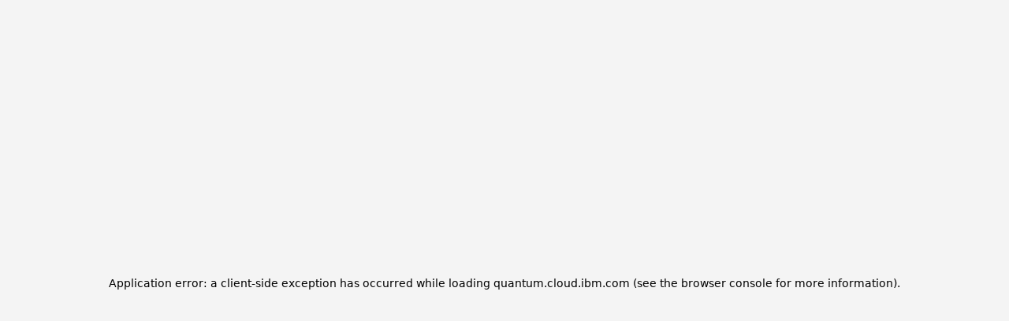

--- FILE ---
content_type: text/css; charset=UTF-8
request_url: https://quantum.cloud.ibm.com/assets-docs-learning/_next/static/css/7661d78d0632d8d9.css
body_size: 48916
content:
*,:after,:before{--tw-border-spacing-x:0;--tw-border-spacing-y:0;--tw-translate-x:0;--tw-translate-y:0;--tw-rotate:0;--tw-skew-x:0;--tw-skew-y:0;--tw-scale-x:1;--tw-scale-y:1;--tw-pan-x: ;--tw-pan-y: ;--tw-pinch-zoom: ;--tw-scroll-snap-strictness:proximity;--tw-gradient-from-position: ;--tw-gradient-via-position: ;--tw-gradient-to-position: ;--tw-ordinal: ;--tw-slashed-zero: ;--tw-numeric-figure: ;--tw-numeric-spacing: ;--tw-numeric-fraction: ;--tw-ring-inset: ;--tw-ring-offset-width:0px;--tw-ring-offset-color:#fff;--tw-ring-color:rgb(59 130 246/0.5);--tw-ring-offset-shadow:0 0 #0000;--tw-ring-shadow:0 0 #0000;--tw-shadow:0 0 #0000;--tw-shadow-colored:0 0 #0000;--tw-blur: ;--tw-brightness: ;--tw-contrast: ;--tw-grayscale: ;--tw-hue-rotate: ;--tw-invert: ;--tw-saturate: ;--tw-sepia: ;--tw-drop-shadow: ;--tw-backdrop-blur: ;--tw-backdrop-brightness: ;--tw-backdrop-contrast: ;--tw-backdrop-grayscale: ;--tw-backdrop-hue-rotate: ;--tw-backdrop-invert: ;--tw-backdrop-opacity: ;--tw-backdrop-saturate: ;--tw-backdrop-sepia: ;--tw-contain-size: ;--tw-contain-layout: ;--tw-contain-paint: ;--tw-contain-style: }::backdrop{--tw-border-spacing-x:0;--tw-border-spacing-y:0;--tw-translate-x:0;--tw-translate-y:0;--tw-rotate:0;--tw-skew-x:0;--tw-skew-y:0;--tw-scale-x:1;--tw-scale-y:1;--tw-pan-x: ;--tw-pan-y: ;--tw-pinch-zoom: ;--tw-scroll-snap-strictness:proximity;--tw-gradient-from-position: ;--tw-gradient-via-position: ;--tw-gradient-to-position: ;--tw-ordinal: ;--tw-slashed-zero: ;--tw-numeric-figure: ;--tw-numeric-spacing: ;--tw-numeric-fraction: ;--tw-ring-inset: ;--tw-ring-offset-width:0px;--tw-ring-offset-color:#fff;--tw-ring-color:rgb(59 130 246/0.5);--tw-ring-offset-shadow:0 0 #0000;--tw-ring-shadow:0 0 #0000;--tw-shadow:0 0 #0000;--tw-shadow-colored:0 0 #0000;--tw-blur: ;--tw-brightness: ;--tw-contrast: ;--tw-grayscale: ;--tw-hue-rotate: ;--tw-invert: ;--tw-saturate: ;--tw-sepia: ;--tw-drop-shadow: ;--tw-backdrop-blur: ;--tw-backdrop-brightness: ;--tw-backdrop-contrast: ;--tw-backdrop-grayscale: ;--tw-backdrop-hue-rotate: ;--tw-backdrop-invert: ;--tw-backdrop-opacity: ;--tw-backdrop-saturate: ;--tw-backdrop-sepia: ;--tw-contain-size: ;--tw-contain-layout: ;--tw-contain-paint: ;--tw-contain-style: }/*
! tailwindcss v3.4.17 | MIT License | https://tailwindcss.com
*/*,:after,:before{box-sizing:border-box;border:0 solid}:after,:before{--tw-content:""}:host,html{line-height:1.5;-webkit-text-size-adjust:100%;-moz-tab-size:4;-o-tab-size:4;tab-size:4;font-family:var(--font-plex-sans);font-feature-settings:normal;font-variation-settings:normal;-webkit-tap-highlight-color:transparent}body{line-height:inherit}hr{height:0;color:inherit;border-top-width:1px}abbr:where([title]){-webkit-text-decoration:underline dotted;text-decoration:underline dotted}h1,h2,h3,h4,h5,h6{font-size:inherit;font-weight:inherit}a{text-decoration:inherit}b,strong{font-weight:bolder}code,kbd,pre,samp{font-family:var(--font-plex-mono);font-feature-settings:normal;font-variation-settings:normal;font-size:1em}small{font-size:80%}sub,sup{font-size:75%;line-height:0;position:relative;vertical-align:baseline}sub{bottom:-.25em}sup{top:-.5em}table{text-indent:0;border-color:inherit;border-collapse:collapse}button,input,optgroup,select,textarea{font-family:inherit;font-feature-settings:inherit;font-variation-settings:inherit;font-size:100%;font-weight:inherit;line-height:inherit;letter-spacing:inherit;color:inherit;margin:0;padding:0}button,select{text-transform:none}button,input:where([type=button]),input:where([type=reset]),input:where([type=submit]){-webkit-appearance:button;background-color:transparent;background-image:none}:-moz-focusring{outline:auto}:-moz-ui-invalid{box-shadow:none}progress{vertical-align:baseline}::-webkit-inner-spin-button,::-webkit-outer-spin-button{height:auto}[type=search]{-webkit-appearance:textfield;outline-offset:-2px}::-webkit-search-decoration{-webkit-appearance:none}::-webkit-file-upload-button{-webkit-appearance:button;font:inherit}summary{display:list-item}blockquote,dd,dl,figure,h1,h2,h3,h4,h5,h6,hr,p,pre{margin:0}fieldset{margin:0}fieldset,legend{padding:0}menu,ol,ul{list-style:none;margin:0;padding:0}dialog{padding:0}textarea{resize:vertical}input::-moz-placeholder,textarea::-moz-placeholder{opacity:1;color:#9ca3af}input::placeholder,textarea::placeholder{opacity:1;color:#9ca3af}[role=button],button{cursor:pointer}:disabled{cursor:default}audio,canvas,embed,iframe,img,object,svg,video{display:block;vertical-align:middle}img,video{max-width:100%;height:auto}[hidden]:where(:not([hidden=until-found])){display:none}.cds--layout--size-xs{--cds-layout-size-height-context:var(--cds-layout-size-height-xs,1.5rem);--cds-layout-size-height:var(--cds-layout-size-height-context)}.cds--layout-constraint--size__default-xs{--cds-layout-size-height:var(--cds-layout-size-height-context,var(--cds-layout-size-height-xs,1.5rem))}.cds--layout-constraint--size__min-xs{--cds-layout-size-height-min:var(--cds-layout-size-height-xs,1.5rem)}.cds--layout-constraint--size__max-xs{--cds-layout-size-height-max:var(--cds-layout-size-height-xs,1.5rem)}.cds--layout--size-sm{--cds-layout-size-height-context:var(--cds-layout-size-height-sm,2rem);--cds-layout-size-height:var(--cds-layout-size-height-context)}.cds--layout-constraint--size__default-sm{--cds-layout-size-height:var(--cds-layout-size-height-context,var(--cds-layout-size-height-sm,2rem))}.cds--layout-constraint--size__min-sm{--cds-layout-size-height-min:var(--cds-layout-size-height-sm,2rem)}.cds--layout-constraint--size__max-sm{--cds-layout-size-height-max:var(--cds-layout-size-height-sm,2rem)}.cds--layout--size-md{--cds-layout-size-height-context:var(--cds-layout-size-height-md,2.5rem);--cds-layout-size-height:var(--cds-layout-size-height-context)}.cds--layout-constraint--size__default-md{--cds-layout-size-height:var(--cds-layout-size-height-context,var(--cds-layout-size-height-md,2.5rem))}.cds--layout-constraint--size__min-md{--cds-layout-size-height-min:var(--cds-layout-size-height-md,2.5rem)}.cds--layout-constraint--size__max-md{--cds-layout-size-height-max:var(--cds-layout-size-height-md,2.5rem)}.cds--layout--size-lg{--cds-layout-size-height-context:var(--cds-layout-size-height-lg,3rem);--cds-layout-size-height:var(--cds-layout-size-height-context)}.cds--layout-constraint--size__default-lg{--cds-layout-size-height:var(--cds-layout-size-height-context,var(--cds-layout-size-height-lg,3rem))}.cds--layout-constraint--size__min-lg{--cds-layout-size-height-min:var(--cds-layout-size-height-lg,3rem)}.cds--layout-constraint--size__max-lg{--cds-layout-size-height-max:var(--cds-layout-size-height-lg,3rem)}.cds--layout--size-xl{--cds-layout-size-height-context:var(--cds-layout-size-height-xl,4rem);--cds-layout-size-height:var(--cds-layout-size-height-context)}.cds--layout-constraint--size__default-xl{--cds-layout-size-height:var(--cds-layout-size-height-context,var(--cds-layout-size-height-xl,4rem))}.cds--layout-constraint--size__min-xl{--cds-layout-size-height-min:var(--cds-layout-size-height-xl,4rem)}.cds--layout-constraint--size__max-xl{--cds-layout-size-height-max:var(--cds-layout-size-height-xl,4rem)}.cds--layout--size-2xl{--cds-layout-size-height-context:var(--cds-layout-size-height-2xl,5rem);--cds-layout-size-height:var(--cds-layout-size-height-context)}.cds--layout-constraint--size__default-2xl{--cds-layout-size-height:var(--cds-layout-size-height-context,var(--cds-layout-size-height-2xl,5rem))}.cds--layout-constraint--size__min-2xl{--cds-layout-size-height-min:var(--cds-layout-size-height-2xl,5rem)}.cds--layout-constraint--size__max-2xl{--cds-layout-size-height-max:var(--cds-layout-size-height-2xl,5rem)}.cds--layout--density-condensed{--cds-layout-density-padding-inline-context:var(--cds-layout-density-padding-inline-condensed,0.5rem);--cds-layout-density-padding-inline:var(--cds-layout-density-padding-inline-context)}.cds--layout-constraint--density__default-condensed{--cds-layout-density-padding-inline:var(--cds-layout-density-padding-inline-context,var(--cds-layout-density-padding-inline-condensed,0.5rem))}.cds--layout-constraint--density__min-condensed{--cds-layout-density-padding-inline-min:var(--cds-layout-density-padding-inline-condensed,0.5rem)}.cds--layout-constraint--density__max-condensed{--cds-layout-density-padding-inline-max:var(--cds-layout-density-padding-inline-condensed,0.5rem)}.cds--layout--density-normal{--cds-layout-density-padding-inline-context:var(--cds-layout-density-padding-inline-normal,1rem);--cds-layout-density-padding-inline:var(--cds-layout-density-padding-inline-context)}.cds--layout-constraint--density__default-normal{--cds-layout-density-padding-inline:var(--cds-layout-density-padding-inline-context,var(--cds-layout-density-padding-inline-normal,1rem))}.cds--layout-constraint--density__min-normal{--cds-layout-density-padding-inline-min:var(--cds-layout-density-padding-inline-normal,1rem)}.cds--layout-constraint--density__max-normal{--cds-layout-density-padding-inline-max:var(--cds-layout-density-padding-inline-normal,1rem)}:root{--cds-layout-size-height-xs:1.5rem;--cds-layout-size-height-sm:2rem;--cds-layout-size-height-md:2.5rem;--cds-layout-size-height-lg:3rem;--cds-layout-size-height-xl:4rem;--cds-layout-size-height-2xl:5rem;--cds-layout-size-height-min:0px;--cds-layout-size-height-max:999999999px;--cds-layout-density-padding-inline-condensed:0.5rem;--cds-layout-density-padding-inline-normal:1rem;--cds-layout-density-padding-inline-min:0px;--cds-layout-density-padding-inline-max:999999999px}.cds--layer-one,:root{--cds-layer:var(--cds-layer-01,#f4f4f4);--cds-layer-active:var(--cds-layer-active-01,#c6c6c6);--cds-layer-background:var(--cds-layer-background-01,#ffffff);--cds-layer-hover:var(--cds-layer-hover-01,#e8e8e8);--cds-layer-selected:var(--cds-layer-selected-01,#e0e0e0);--cds-layer-selected-hover:var(--cds-layer-selected-hover-01,#d1d1d1);--cds-layer-accent:var(--cds-layer-accent-01,#e0e0e0);--cds-layer-accent-hover:var(--cds-layer-accent-hover-01,#d1d1d1);--cds-layer-accent-active:var(--cds-layer-accent-active-01,#a8a8a8);--cds-field:var(--cds-field-01,#f4f4f4);--cds-field-hover:var(--cds-field-hover-01,#e8e8e8);--cds-border-subtle:var(--cds-border-subtle-00,#e0e0e0);--cds-border-subtle-selected:var(--cds-border-subtle-selected-01,#c6c6c6);--cds-border-strong:var(--cds-border-strong-01,#8d8d8d);--cds-border-tile:var(--cds-border-tile-01,#c6c6c6)}.cds--layer-two{--cds-layer:var(--cds-layer-02,#ffffff);--cds-layer-active:var(--cds-layer-active-02,#c6c6c6);--cds-layer-background:var(--cds-layer-background-02,#f4f4f4);--cds-layer-hover:var(--cds-layer-hover-02,#e8e8e8);--cds-layer-selected:var(--cds-layer-selected-02,#e0e0e0);--cds-layer-selected-hover:var(--cds-layer-selected-hover-02,#d1d1d1);--cds-layer-accent:var(--cds-layer-accent-02,#e0e0e0);--cds-layer-accent-hover:var(--cds-layer-accent-hover-02,#d1d1d1);--cds-layer-accent-active:var(--cds-layer-accent-active-02,#a8a8a8);--cds-field:var(--cds-field-02,#ffffff);--cds-field-hover:var(--cds-field-hover-02,#e8e8e8);--cds-border-subtle:var(--cds-border-subtle-01,#c6c6c6);--cds-border-subtle-selected:var(--cds-border-subtle-selected-02,#c6c6c6);--cds-border-strong:var(--cds-border-strong-02,#8d8d8d);--cds-border-tile:var(--cds-border-tile-02,#a8a8a8)}.cds--layer-three{--cds-layer:var(--cds-layer-03,#f4f4f4);--cds-layer-active:var(--cds-layer-active-03,#c6c6c6);--cds-layer-background:var(--cds-layer-background-03,#ffffff);--cds-layer-hover:var(--cds-layer-hover-03,#e8e8e8);--cds-layer-selected:var(--cds-layer-selected-03,#e0e0e0);--cds-layer-selected-hover:var(--cds-layer-selected-hover-03,#d1d1d1);--cds-layer-accent:var(--cds-layer-accent-03,#e0e0e0);--cds-layer-accent-hover:var(--cds-layer-accent-hover-03,#d1d1d1);--cds-layer-accent-active:var(--cds-layer-accent-active-03,#a8a8a8);--cds-field:var(--cds-field-03,#f4f4f4);--cds-field-hover:var(--cds-field-hover-03,#e8e8e8);--cds-border-subtle:var(--cds-border-subtle-02,#e0e0e0);--cds-border-subtle-selected:var(--cds-border-subtle-selected-03,#c6c6c6);--cds-border-strong:var(--cds-border-strong-03,#8d8d8d);--cds-border-tile:var(--cds-border-tile-03,#c6c6c6)}.cds--layer-one.cds--layer__with-background,.cds--layer-three.cds--layer__with-background,.cds--layer-two.cds--layer__with-background{background-color:var(--cds-layer-background)}@keyframes cds--hide-feedback{0%{opacity:1;visibility:inherit}to{opacity:0;visibility:hidden}}@keyframes cds--show-feedback{0%{opacity:0;visibility:hidden}to{opacity:1;visibility:inherit}}@keyframes cds--skeleton{0%{opacity:.3;transform:scaleX(0);transform-origin:left}20%{opacity:1;transform:scaleX(1);transform-origin:left}28%{transform:scaleX(1);transform-origin:right}51%{transform:scaleX(0);transform-origin:right}58%{transform:scaleX(0);transform-origin:right}82%{transform:scaleX(1);transform-origin:right}83%{transform:scaleX(1);transform-origin:left}96%{transform:scaleX(0);transform-origin:left}to{opacity:.3;transform:scaleX(0);transform-origin:left}}.cds--assistive-text,.cds--visually-hidden{position:absolute;overflow:hidden;padding:0;border:0;margin:-1px;block-size:1px;clip:rect(0,0,0,0);inline-size:1px;visibility:inherit;white-space:nowrap}.cds--popover-container{display:inline-block}.cds--popover-container:not(.cds--popover--auto-align){position:relative}.cds--popover--high-contrast .cds--popover{--cds-popover-background-color:var(--cds-background-inverse,#393939);--cds-popover-text-color:var(--cds-text-inverse,#ffffff)}.cds--popover--drop-shadow .cds--popover{filter:var(--cds-popover-drop-shadow,drop-shadow(0 .125rem .125rem rgba(0,0,0,.2)))}.cds--popover--border>.cds--popover>.cds--popover-content{outline:1px solid var(--cds-popover-border-color,var(--cds-border-subtle));outline-offset:-1px}.cds--popover--caret{--cds-popover-offset:0.625rem}.cds--popover{position:absolute;z-index:6000;inset:0;pointer-events:none}.cds--popover-content{--cds-layout-size-height-sm:2rem}.cds--layout--size-sm :where(.cds--popover-content),.cds--popover-content.cds--layout--size-sm{--cds-layout-size-height:var(--cds-layout-size-height-sm)}.cds--popover-content{--cds-layout-size-height-md:2.5rem}.cds--layout--size-md :where(.cds--popover-content),.cds--popover-content.cds--layout--size-md{--cds-layout-size-height:var(--cds-layout-size-height-md)}.cds--popover-content{--cds-layout-size-height-lg:3rem}.cds--layout--size-lg :where(.cds--popover-content),.cds--popover-content.cds--layout--size-lg{--cds-layout-size-height:var(--cds-layout-size-height-lg)}.cds--popover-content{box-sizing:border-box;padding:0;border:0;margin:0;font-family:inherit;font-size:100%;vertical-align:baseline}.cds--popover-content *,.cds--popover-content :after,.cds--popover-content :before{box-sizing:inherit}.cds--popover-content{position:absolute;z-index:6000;display:none;border-radius:var(--cds-popover-border-radius,2px);background-color:var(--cds-popover-background-color,var(--cds-layer));color:var(--cds-popover-text-color,var(--cds-text-primary,#161616));inline-size:-moz-max-content;inline-size:max-content;max-inline-size:23rem;pointer-events:auto}.cds--popover--open>.cds--popover>.cds--popover-content{display:block}.cds--popover--background-token__background>.cds--popover>.cds--popover-content{background-color:var(--cds-background,#ffffff)}.cds--popover-content:before{position:absolute;display:none;content:""}.cds--popover--open>.cds--popover>.cds--popover-content:before{display:block}.cds--popover--auto-align.cds--popover-caret,.cds--popover-caret{position:absolute;z-index:6000;display:none;will-change:transform}.cds--popover--auto-align.cds--popover-caret:after,.cds--popover-caret:after{position:absolute;display:block;background-color:var(--cds-popover-background-color,var(--cds-layer));content:""}.cds--popover--auto-align.cds--popover-caret:before,.cds--popover-caret:before{position:absolute;display:none;background-color:var(--cds-popover-border-color,var(--cds-border-subtle));content:""}.cds--popover--background-token__background>.cds--popover>.cds--popover-caret:after{background-color:var(--cds-background,#ffffff)}.cds--popover--auto-align.cds--popover--caret.cds--popover--open>.cds--popover>.cds--popover-content>.cds--popover-caret,.cds--popover--border .cds--popover--auto-align.cds--popover-caret:before,.cds--popover--border .cds--popover-caret:before,.cds--popover--caret.cds--popover--open>.cds--popover>.cds--popover-caret{display:block}.cds--popover--tab-tip>.cds--popover>.cds--popover-caret{display:none}.cds--popover--bottom:not(.cds--popover--auto-align)>.cds--popover>.cds--popover-content{inset-block-end:0;inset-inline-start:50%;transform:translate(-50%,calc(100% + var(--cds-popover-offset, 0rem)))}[dir=rtl] .cds--popover--bottom:not(.cds--popover--auto-align)>.cds--popover>.cds--popover-content{transform:translate(50%,calc(100% + var(--cds-popover-offset, 0rem)))}.cds--popover--bottom-left:not(.cds--popover--auto-align)>.cds--popover>.cds--popover-content,.cds--popover--bottom-start:not(.cds--popover--auto-align)>.cds--popover>.cds--popover-content{inset-block-end:0;inset-inline-start:calc(50% - var(--cds-popover-offset, 0rem));transform:translate(calc(-1 * var(--cds-popover-offset, 0rem)),calc(100% + var(--cds-popover-offset, 0rem)))}[dir=rtl] .cds--popover--bottom-left:not(.cds--popover--auto-align)>.cds--popover>.cds--popover-content,[dir=rtl] .cds--popover--bottom-start:not(.cds--popover--auto-align)>.cds--popover>.cds--popover-content{inset-inline-end:calc(50% - var(--cds-popover-offset, 0rem));inset-inline-start:auto}.cds--popover--bottom-end:not(.cds--popover--auto-align)>.cds--popover>.cds--popover-content,.cds--popover--bottom-right:not(.cds--popover--auto-align)>.cds--popover>.cds--popover-content{inset-block-end:0;inset-inline-end:calc(50% - var(--cds-popover-offset, 0rem));transform:translate(var(--cds-popover-offset,0),calc(100% + var(--cds-popover-offset, 0rem)))}[dir=rtl] .cds--popover--bottom-end:not(.cds--popover--auto-align)>.cds--popover>.cds--popover-content,[dir=rtl] .cds--popover--bottom-right:not(.cds--popover--auto-align)>.cds--popover>.cds--popover-content{inset-inline-start:calc(50% - var(--cds-popover-offset, 0rem))}.cds--popover--bottom-end>.cds--popover>.cds--popover-content:before,.cds--popover--bottom-left>.cds--popover>.cds--popover-content:before,.cds--popover--bottom-right>.cds--popover>.cds--popover-content:before,.cds--popover--bottom-start>.cds--popover>.cds--popover-content:before,.cds--popover--bottom>.cds--popover>.cds--popover-content:before{block-size:var(--cds-popover-offset,0);inset-block-start:0;inset-inline:0;transform:translateY(-100%)}.cds--popover--bottom-end>.cds--popover>.cds--popover-caret,.cds--popover--bottom-left>.cds--popover>.cds--popover-caret,.cds--popover--bottom-right>.cds--popover>.cds--popover-caret,.cds--popover--bottom-start>.cds--popover>.cds--popover-caret,.cds--popover--bottom>.cds--popover>.cds--popover-caret{block-size:var(--cds-popover-caret-height,.375rem);inline-size:var(--cds-popover-caret-width,.75rem);inset-block-end:0;inset-inline-start:50%;transform:translate(-50%,var(--cds-popover-offset,0))}.cds--popover--border.cds--popover--bottom-end>.cds--popover>.cds--popover-caret:before,.cds--popover--border.cds--popover--bottom-left>.cds--popover>.cds--popover-caret:before,.cds--popover--border.cds--popover--bottom-right>.cds--popover>.cds--popover-caret:before,.cds--popover--border.cds--popover--bottom-start>.cds--popover>.cds--popover-caret:before,.cds--popover--border.cds--popover--bottom>.cds--popover>.cds--popover-caret:before,.cds--popover--bottom-end>.cds--popover>.cds--popover-caret:after,.cds--popover--bottom-left>.cds--popover>.cds--popover-caret:after,.cds--popover--bottom-right>.cds--popover>.cds--popover-caret:after,.cds--popover--bottom-start>.cds--popover>.cds--popover-caret:after,.cds--popover--bottom>.cds--popover>.cds--popover-caret:after{block-size:var(--cds-popover-caret-height,.375rem);clip-path:polygon(0 100%,50% 0,100% 100%);inline-size:var(--cds-popover-caret-width,.75rem)}.cds--popover--border.cds--popover--bottom-end>.cds--popover>.cds--popover-caret:after,.cds--popover--border.cds--popover--bottom-left>.cds--popover>.cds--popover-caret:after,.cds--popover--border.cds--popover--bottom-right>.cds--popover>.cds--popover-caret:after,.cds--popover--border.cds--popover--bottom-start>.cds--popover>.cds--popover-caret:after,.cds--popover--border.cds--popover--bottom>.cds--popover>.cds--popover-caret:after{inline-size:calc(var(--cds-popover-caret-width, .75rem) - 1px);inset-block-start:1px;inset-inline-start:.5px}[dir=rtl] .cds--popover--bottom-end>.cds--popover>.cds--popover-caret,[dir=rtl] .cds--popover--bottom-left>.cds--popover>.cds--popover-caret,[dir=rtl] .cds--popover--bottom-right>.cds--popover>.cds--popover-caret,[dir=rtl] .cds--popover--bottom-start>.cds--popover>.cds--popover-caret,[dir=rtl] .cds--popover--bottom>.cds--popover>.cds--popover-caret{transform:translate(50%,var(--cds-popover-offset,0))}.cds--popover--bottom-end.cds--popover--auto-align>.cds--popover>.cds--popover-content>.cds--popover-caret,.cds--popover--bottom-left.cds--popover--auto-align>.cds--popover>.cds--popover-content>.cds--popover-caret,.cds--popover--bottom-right.cds--popover--auto-align>.cds--popover>.cds--popover-content>.cds--popover-caret,.cds--popover--bottom-start.cds--popover--auto-align>.cds--popover>.cds--popover-content>.cds--popover-caret,.cds--popover--bottom.cds--popover--auto-align>.cds--popover>.cds--popover-content>.cds--popover-caret{block-size:var(--cds-popover-caret-height,.375rem);inline-size:var(--cds-popover-caret-width,.75rem)}.cds--popover--border.cds--popover--bottom-end.cds--popover--auto-align>.cds--popover>.cds--popover-content>.cds--popover-caret:before,.cds--popover--border.cds--popover--bottom-left.cds--popover--auto-align>.cds--popover>.cds--popover-content>.cds--popover-caret:before,.cds--popover--border.cds--popover--bottom-right.cds--popover--auto-align>.cds--popover>.cds--popover-content>.cds--popover-caret:before,.cds--popover--border.cds--popover--bottom-start.cds--popover--auto-align>.cds--popover>.cds--popover-content>.cds--popover-caret:before,.cds--popover--border.cds--popover--bottom.cds--popover--auto-align>.cds--popover>.cds--popover-content>.cds--popover-caret:before,.cds--popover--bottom-end.cds--popover--auto-align>.cds--popover>.cds--popover-content>.cds--popover-caret:after,.cds--popover--bottom-left.cds--popover--auto-align>.cds--popover>.cds--popover-content>.cds--popover-caret:after,.cds--popover--bottom-right.cds--popover--auto-align>.cds--popover>.cds--popover-content>.cds--popover-caret:after,.cds--popover--bottom-start.cds--popover--auto-align>.cds--popover>.cds--popover-content>.cds--popover-caret:after,.cds--popover--bottom.cds--popover--auto-align>.cds--popover>.cds--popover-content>.cds--popover-caret:after{block-size:var(--cds-popover-caret-height,.375rem);clip-path:polygon(0 100%,50% 0,100% 100%);inline-size:var(--cds-popover-caret-width,.75rem)}.cds--popover--border.cds--popover--bottom-end.cds--popover--auto-align>.cds--popover>.cds--popover-content>.cds--popover-caret:after,.cds--popover--border.cds--popover--bottom-left.cds--popover--auto-align>.cds--popover>.cds--popover-content>.cds--popover-caret:after,.cds--popover--border.cds--popover--bottom-right.cds--popover--auto-align>.cds--popover>.cds--popover-content>.cds--popover-caret:after,.cds--popover--border.cds--popover--bottom-start.cds--popover--auto-align>.cds--popover>.cds--popover-content>.cds--popover-caret:after,.cds--popover--border.cds--popover--bottom.cds--popover--auto-align>.cds--popover>.cds--popover-content>.cds--popover-caret:after{inline-size:calc(var(--cds-popover-caret-width, .75rem) - 1px);inset-block-start:1px;inset-inline-start:.5px}.cds--popover--top:not(.cds--popover--auto-align)>.cds--popover>.cds--popover-content{inset-block-start:0;inset-inline-start:50%;transform:translate(-50%,calc(-100% - var(--cds-popover-offset, 0rem)))}[dir=rtl] .cds--popover--top:not(.cds--popover--auto-align)>.cds--popover>.cds--popover-content{transform:translate(50%,calc(-100% - var(--cds-popover-offset, 0rem)))}.cds--popover--top-left:not(.cds--popover--auto-align)>.cds--popover>.cds--popover-content,.cds--popover--top-start:not(.cds--popover--auto-align)>.cds--popover>.cds--popover-content{inset-block-start:0;inset-inline-start:calc(50% - var(--cds-popover-offset, 0rem));transform:translate(calc(-1 * var(--cds-popover-offset, 0rem)),calc(-100% - var(--cds-popover-offset, 0rem)))}[dir=rtl] .cds--popover--top-left:not(.cds--popover--auto-align)>.cds--popover>.cds--popover-content,[dir=rtl] .cds--popover--top-start:not(.cds--popover--auto-align)>.cds--popover>.cds--popover-content{inset-inline-end:calc(50% - var(--cds-popover-offset, 0rem));inset-inline-start:auto}.cds--popover--top-end:not(.cds--popover--auto-align)>.cds--popover>.cds--popover-content,.cds--popover--top-right:not(.cds--popover--auto-align)>.cds--popover>.cds--popover-content{inset-block-start:0;inset-inline-end:calc(50% - var(--cds-popover-offset, 0rem));transform:translate(var(--cds-popover-offset,0),calc(-100% - var(--cds-popover-offset, 0rem)))}[dir=rtl] .cds--popover--top-end:not(.cds--popover--auto-align)>.cds--popover>.cds--popover-content,[dir=rtl] .cds--popover--top-right:not(.cds--popover--auto-align)>.cds--popover>.cds--popover-content{inset-inline-start:calc(50% - var(--cds-popover-offset, 0rem))}.cds--popover--top-end>.cds--popover>.cds--popover-content:before,.cds--popover--top-left>.cds--popover>.cds--popover-content:before,.cds--popover--top-right>.cds--popover>.cds--popover-content:before,.cds--popover--top-start>.cds--popover>.cds--popover-content:before,.cds--popover--top>.cds--popover>.cds--popover-content:before{block-size:var(--cds-popover-offset,0);inset-block-end:0;inset-inline:0;transform:translateY(100%)}.cds--popover--top-end>.cds--popover>.cds--popover-caret,.cds--popover--top-left>.cds--popover>.cds--popover-caret,.cds--popover--top-right>.cds--popover>.cds--popover-caret,.cds--popover--top-start>.cds--popover>.cds--popover-caret,.cds--popover--top>.cds--popover>.cds--popover-caret{block-size:var(--cds-popover-caret-height,.375rem);inline-size:var(--cds-popover-caret-width,.75rem);inset-block-start:0;inset-inline-start:50%;transform:translate(-50%,calc(-1 * var(--cds-popover-offset, 0rem)))}.cds--popover--border.cds--popover--top-end>.cds--popover>.cds--popover-caret:before,.cds--popover--border.cds--popover--top-left>.cds--popover>.cds--popover-caret:before,.cds--popover--border.cds--popover--top-right>.cds--popover>.cds--popover-caret:before,.cds--popover--border.cds--popover--top-start>.cds--popover>.cds--popover-caret:before,.cds--popover--border.cds--popover--top>.cds--popover>.cds--popover-caret:before,.cds--popover--top-end>.cds--popover>.cds--popover-caret:after,.cds--popover--top-left>.cds--popover>.cds--popover-caret:after,.cds--popover--top-right>.cds--popover>.cds--popover-caret:after,.cds--popover--top-start>.cds--popover>.cds--popover-caret:after,.cds--popover--top>.cds--popover>.cds--popover-caret:after{block-size:var(--cds-popover-caret-height,.375rem);clip-path:polygon(0 0,50% 100%,100% 0);inline-size:var(--cds-popover-caret-width,.75rem)}.cds--popover--border.cds--popover--top-end>.cds--popover>.cds--popover-caret:after,.cds--popover--border.cds--popover--top-left>.cds--popover>.cds--popover-caret:after,.cds--popover--border.cds--popover--top-right>.cds--popover>.cds--popover-caret:after,.cds--popover--border.cds--popover--top-start>.cds--popover>.cds--popover-caret:after,.cds--popover--border.cds--popover--top>.cds--popover>.cds--popover-caret:after{inline-size:calc(var(--cds-popover-caret-width, .75rem) - 1px);inset-block-start:-1px;inset-inline-start:.5px}[dir=rtl] .cds--popover--top-end:not(.cds--popover--auto-align)>.cds--popover>.cds--popover-caret,[dir=rtl] .cds--popover--top-left:not(.cds--popover--auto-align)>.cds--popover>.cds--popover-caret,[dir=rtl] .cds--popover--top-right:not(.cds--popover--auto-align)>.cds--popover>.cds--popover-caret,[dir=rtl] .cds--popover--top-start:not(.cds--popover--auto-align)>.cds--popover>.cds--popover-caret,[dir=rtl] .cds--popover--top:not(.cds--popover--auto-align)>.cds--popover>.cds--popover-caret{transform:translate(50%,calc(-1 * var(--cds-popover-offset, 0rem)))}.cds--popover--top-end.cds--popover--auto-align>.cds--popover>.cds--popover-content>.cds--popover-caret,.cds--popover--top-left.cds--popover--auto-align>.cds--popover>.cds--popover-content>.cds--popover-caret,.cds--popover--top-right.cds--popover--auto-align>.cds--popover>.cds--popover-content>.cds--popover-caret,.cds--popover--top-start.cds--popover--auto-align>.cds--popover>.cds--popover-content>.cds--popover-caret,.cds--popover--top.cds--popover--auto-align>.cds--popover>.cds--popover-content>.cds--popover-caret{block-size:var(--cds-popover-caret-height,.375rem);inline-size:var(--cds-popover-caret-width,.75rem)}.cds--popover--border.cds--popover--top-end.cds--popover--auto-align>.cds--popover>.cds--popover-content>.cds--popover-caret:before,.cds--popover--border.cds--popover--top-left.cds--popover--auto-align>.cds--popover>.cds--popover-content>.cds--popover-caret:before,.cds--popover--border.cds--popover--top-right.cds--popover--auto-align>.cds--popover>.cds--popover-content>.cds--popover-caret:before,.cds--popover--border.cds--popover--top-start.cds--popover--auto-align>.cds--popover>.cds--popover-content>.cds--popover-caret:before,.cds--popover--border.cds--popover--top.cds--popover--auto-align>.cds--popover>.cds--popover-content>.cds--popover-caret:before,.cds--popover--top-end.cds--popover--auto-align>.cds--popover>.cds--popover-content>.cds--popover-caret:after,.cds--popover--top-left.cds--popover--auto-align>.cds--popover>.cds--popover-content>.cds--popover-caret:after,.cds--popover--top-right.cds--popover--auto-align>.cds--popover>.cds--popover-content>.cds--popover-caret:after,.cds--popover--top-start.cds--popover--auto-align>.cds--popover>.cds--popover-content>.cds--popover-caret:after,.cds--popover--top.cds--popover--auto-align>.cds--popover>.cds--popover-content>.cds--popover-caret:after{block-size:var(--cds-popover-caret-height,.375rem);clip-path:polygon(0 0,50% 100%,100% 0);inline-size:var(--cds-popover-caret-width,.75rem)}.cds--popover--border.cds--popover--top-end.cds--popover--auto-align>.cds--popover>.cds--popover-content>.cds--popover-caret:after,.cds--popover--border.cds--popover--top-left.cds--popover--auto-align>.cds--popover>.cds--popover-content>.cds--popover-caret:after,.cds--popover--border.cds--popover--top-right.cds--popover--auto-align>.cds--popover>.cds--popover-content>.cds--popover-caret:after,.cds--popover--border.cds--popover--top-start.cds--popover--auto-align>.cds--popover>.cds--popover-content>.cds--popover-caret:after,.cds--popover--border.cds--popover--top.cds--popover--auto-align>.cds--popover>.cds--popover-content>.cds--popover-caret:after{inline-size:calc(var(--cds-popover-caret-width, .75rem) - 1px);inset-block-start:-1px;inset-inline-start:.5px}.cds--popover--right:not(.cds--popover--auto-align)>.cds--popover>.cds--popover-content{inset-block-start:50%;inset-inline-start:100%;transform:translate(var(--cds-popover-offset,0),-50%)}.cds--popover--right-start:not(.cds--popover--auto-align)>.cds--popover>.cds--popover-content,.cds--popover--right-top:not(.cds--popover--auto-align)>.cds--popover>.cds--popover-content{inset-block-start:50%;inset-inline-start:100%;transform:translate(var(--cds-popover-offset,0),calc(.5 * var(--cds-popover-offset, 0rem) * -1 - 16px))}.cds--popover--right-bottom:not(.cds--popover--auto-align)>.cds--popover>.cds--popover-content,.cds--popover--right-end:not(.cds--popover--auto-align)>.cds--popover>.cds--popover-content{inset-block-end:50%;inset-inline-start:100%;transform:translate(var(--cds-popover-offset,0),calc(.5 * var(--cds-popover-offset, 0rem) + 16px))}[dir=rtl] .cds--popover--right-bottom:not(.cds--popover--auto-align)>.cds--popover>.cds--popover-content,[dir=rtl] .cds--popover--right-end:not(.cds--popover--auto-align)>.cds--popover>.cds--popover-content,[dir=rtl] .cds--popover--right-start:not(.cds--popover--auto-align)>.cds--popover>.cds--popover-content,[dir=rtl] .cds--popover--right-top:not(.cds--popover--auto-align)>.cds--popover>.cds--popover-content,[dir=rtl] .cds--popover--right:not(.cds--popover--auto-align)>.cds--popover>.cds--popover-content{inset-inline-end:100%;inset-inline-start:auto}.cds--popover--right-bottom>.cds--popover>.cds--popover-content:before,.cds--popover--right-end>.cds--popover>.cds--popover-content:before,.cds--popover--right-start>.cds--popover>.cds--popover-content:before,.cds--popover--right-top>.cds--popover>.cds--popover-content:before,.cds--popover--right>.cds--popover>.cds--popover-content:before{inline-size:var(--cds-popover-offset,0);inset-block:0;inset-inline-start:0;transform:translateX(-100%)}.cds--popover--right-bottom:not(.cds--popover--auto-align)>.cds--popover>.cds--popover-caret,.cds--popover--right-end:not(.cds--popover--auto-align)>.cds--popover>.cds--popover-caret,.cds--popover--right-start:not(.cds--popover--auto-align)>.cds--popover>.cds--popover-caret,.cds--popover--right-top:not(.cds--popover--auto-align)>.cds--popover>.cds--popover-caret,.cds--popover--right:not(.cds--popover--auto-align)>.cds--popover>.cds--popover-caret{block-size:var(--cds-popover-caret-width,.75rem);inline-size:var(--cds-popover-caret-height,.375rem);inset-block-start:50%;inset-inline-start:100%;transform:translate(calc(var(--cds-popover-offset, 0rem) - 100%),-50%)}.cds--popover--right-bottom:not(.cds--popover--auto-align)>.cds--popover>.cds--popover-caret:after,.cds--popover--right-end:not(.cds--popover--auto-align)>.cds--popover>.cds--popover-caret:after,.cds--popover--right-start:not(.cds--popover--auto-align)>.cds--popover>.cds--popover-caret:after,.cds--popover--right-top:not(.cds--popover--auto-align)>.cds--popover>.cds--popover-caret:after,.cds--popover--right:not(.cds--popover--auto-align)>.cds--popover>.cds--popover-caret:after{block-size:var(--cds-popover-caret-width,.75rem);clip-path:polygon(0 50%,100% 0,100% 100%);inline-size:var(--cds-popover-caret-height,.375rem)}[dir=rtl] .cds--popover--right-bottom:not(.cds--popover--auto-align)>.cds--popover>.cds--popover-caret,[dir=rtl] .cds--popover--right-end:not(.cds--popover--auto-align)>.cds--popover>.cds--popover-caret,[dir=rtl] .cds--popover--right-start:not(.cds--popover--auto-align)>.cds--popover>.cds--popover-caret,[dir=rtl] .cds--popover--right-top:not(.cds--popover--auto-align)>.cds--popover>.cds--popover-caret,[dir=rtl] .cds--popover--right:not(.cds--popover--auto-align)>.cds--popover>.cds--popover-caret{inset-inline-end:100%;inset-inline-start:auto}.cds--popover--border.cds--popover--right-bottom:not(.cds--popover--auto-align)>.cds--popover>.cds--popover-caret:before,.cds--popover--border.cds--popover--right-end:not(.cds--popover--auto-align)>.cds--popover>.cds--popover-caret:before,.cds--popover--border.cds--popover--right-start:not(.cds--popover--auto-align)>.cds--popover>.cds--popover-caret:before,.cds--popover--border.cds--popover--right-top:not(.cds--popover--auto-align)>.cds--popover>.cds--popover-caret:before,.cds--popover--border.cds--popover--right:not(.cds--popover--auto-align)>.cds--popover>.cds--popover-caret:before{block-size:var(--cds-popover-caret-width,.75rem);clip-path:polygon(0 50%,100% 0,100% 100%);inline-size:var(--cds-popover-caret-height,.375rem)}.cds--popover--border.cds--popover--right-bottom:not(.cds--popover--auto-align)>.cds--popover>.cds--popover-caret:after,.cds--popover--border.cds--popover--right-end:not(.cds--popover--auto-align)>.cds--popover>.cds--popover-caret:after,.cds--popover--border.cds--popover--right-start:not(.cds--popover--auto-align)>.cds--popover>.cds--popover-caret:after,.cds--popover--border.cds--popover--right-top:not(.cds--popover--auto-align)>.cds--popover>.cds--popover-caret:after,.cds--popover--border.cds--popover--right:not(.cds--popover--auto-align)>.cds--popover>.cds--popover-caret:after{inset-inline-start:1px}[dir=rtl] .cds--popover--border.cds--popover--right-bottom:not(.cds--popover--auto-align)>.cds--popover>.cds--popover-caret:after,[dir=rtl] .cds--popover--border.cds--popover--right-end:not(.cds--popover--auto-align)>.cds--popover>.cds--popover-caret:after,[dir=rtl] .cds--popover--border.cds--popover--right-start:not(.cds--popover--auto-align)>.cds--popover>.cds--popover-caret:after,[dir=rtl] .cds--popover--border.cds--popover--right-top:not(.cds--popover--auto-align)>.cds--popover>.cds--popover-caret:after,[dir=rtl] .cds--popover--border.cds--popover--right:not(.cds--popover--auto-align)>.cds--popover>.cds--popover-caret:after{inset-inline-start:-1px}.cds--popover--right-bottom.cds--popover--auto-align>.cds--popover>.cds--popover-content>.cds--popover-caret,.cds--popover--right-end.cds--popover--auto-align>.cds--popover>.cds--popover-content>.cds--popover-caret,.cds--popover--right-start.cds--popover--auto-align>.cds--popover>.cds--popover-content>.cds--popover-caret,.cds--popover--right-top.cds--popover--auto-align>.cds--popover>.cds--popover-content>.cds--popover-caret,.cds--popover--right.cds--popover--auto-align>.cds--popover>.cds--popover-content>.cds--popover-caret{block-size:var(--cds-popover-caret-width,.75rem);inline-size:var(--cds-popover-caret-height,.375rem)}.cds--popover--border.cds--popover--right-bottom.cds--popover--auto-align>.cds--popover>.cds--popover-content>.cds--popover-caret:before,.cds--popover--border.cds--popover--right-end.cds--popover--auto-align>.cds--popover>.cds--popover-content>.cds--popover-caret:before,.cds--popover--border.cds--popover--right-start.cds--popover--auto-align>.cds--popover>.cds--popover-content>.cds--popover-caret:before,.cds--popover--border.cds--popover--right-top.cds--popover--auto-align>.cds--popover>.cds--popover-content>.cds--popover-caret:before,.cds--popover--border.cds--popover--right.cds--popover--auto-align>.cds--popover>.cds--popover-content>.cds--popover-caret:before,.cds--popover--right-bottom.cds--popover--auto-align>.cds--popover>.cds--popover-content>.cds--popover-caret:after,.cds--popover--right-end.cds--popover--auto-align>.cds--popover>.cds--popover-content>.cds--popover-caret:after,.cds--popover--right-start.cds--popover--auto-align>.cds--popover>.cds--popover-content>.cds--popover-caret:after,.cds--popover--right-top.cds--popover--auto-align>.cds--popover>.cds--popover-content>.cds--popover-caret:after,.cds--popover--right.cds--popover--auto-align>.cds--popover>.cds--popover-content>.cds--popover-caret:after{block-size:var(--cds-popover-caret-width,.75rem);clip-path:polygon(0 50%,100% 0,100% 100%);inline-size:var(--cds-popover-caret-height,.375rem)}.cds--popover--border.cds--popover--right-bottom.cds--popover--auto-align>.cds--popover>.cds--popover-content>.cds--popover-caret:after,.cds--popover--border.cds--popover--right-end.cds--popover--auto-align>.cds--popover>.cds--popover-content>.cds--popover-caret:after,.cds--popover--border.cds--popover--right-start.cds--popover--auto-align>.cds--popover>.cds--popover-content>.cds--popover-caret:after,.cds--popover--border.cds--popover--right-top.cds--popover--auto-align>.cds--popover>.cds--popover-content>.cds--popover-caret:after,.cds--popover--border.cds--popover--right.cds--popover--auto-align>.cds--popover>.cds--popover-content>.cds--popover-caret:after{inset-inline-start:1px}[dir=rtl] .cds--popover--border.cds--popover--right-bottom.cds--popover--auto-align>.cds--popover>.cds--popover-content>.cds--popover-caret:before,[dir=rtl] .cds--popover--border.cds--popover--right-end.cds--popover--auto-align>.cds--popover>.cds--popover-content>.cds--popover-caret:before,[dir=rtl] .cds--popover--border.cds--popover--right-start.cds--popover--auto-align>.cds--popover>.cds--popover-content>.cds--popover-caret:before,[dir=rtl] .cds--popover--border.cds--popover--right-top.cds--popover--auto-align>.cds--popover>.cds--popover-content>.cds--popover-caret:before,[dir=rtl] .cds--popover--border.cds--popover--right.cds--popover--auto-align>.cds--popover>.cds--popover-content>.cds--popover-caret:before{margin-inline-start:1px}[dir=rtl] .cds--popover--border.cds--popover--right-bottom.cds--popover--auto-align>.cds--popover>.cds--popover-content>.cds--popover-caret:after,[dir=rtl] .cds--popover--border.cds--popover--right-end.cds--popover--auto-align>.cds--popover>.cds--popover-content>.cds--popover-caret:after,[dir=rtl] .cds--popover--border.cds--popover--right-start.cds--popover--auto-align>.cds--popover>.cds--popover-content>.cds--popover-caret:after,[dir=rtl] .cds--popover--border.cds--popover--right-top.cds--popover--auto-align>.cds--popover>.cds--popover-content>.cds--popover-caret:after,[dir=rtl] .cds--popover--border.cds--popover--right.cds--popover--auto-align>.cds--popover>.cds--popover-content>.cds--popover-caret:after{inset-inline-start:0}.cds--popover--left:not(.cds--popover--auto-align)>.cds--popover>.cds--popover-content{inset-block-start:50%;inset-inline-end:100%;transform:translate(calc(-1 * var(--cds-popover-offset, 0rem) + .1px),-50%)}.cds--popover--left-start:not(.cds--popover--auto-align)>.cds--popover>.cds--popover-content,.cds--popover--left-top:not(.cds--popover--auto-align)>.cds--popover>.cds--popover-content{inset-block-start:50%;inset-inline-end:100%;transform:translate(calc(-1 * var(--cds-popover-offset, 0rem)),calc(-.5 * var(--cds-popover-offset, 0rem) - 16px))}.cds--popover--left-bottom:not(.cds--popover--auto-align)>.cds--popover>.cds--popover-content,.cds--popover--left-end:not(.cds--popover--auto-align)>.cds--popover>.cds--popover-content{inset-block-end:50%;inset-inline-end:100%;transform:translate(calc(-1 * var(--cds-popover-offset, 0rem)),calc(.5 * var(--cds-popover-offset, 0rem) + 16px))}[dir=rtl] .cds--popover--left-bottom:not(.cds--popover--auto-align)>.cds--popover>.cds--popover-content,[dir=rtl] .cds--popover--left-end:not(.cds--popover--auto-align)>.cds--popover>.cds--popover-content,[dir=rtl] .cds--popover--left-start:not(.cds--popover--auto-align)>.cds--popover>.cds--popover-content,[dir=rtl] .cds--popover--left-top:not(.cds--popover--auto-align)>.cds--popover>.cds--popover-content,[dir=rtl] .cds--popover--left:not(.cds--popover--auto-align)>.cds--popover>.cds--popover-content{inset-inline-end:auto;inset-inline-start:100%}.cds--popover--left-bottom>.cds--popover>.cds--popover-content:before,.cds--popover--left-end>.cds--popover>.cds--popover-content:before,.cds--popover--left-start>.cds--popover>.cds--popover-content:before,.cds--popover--left-top>.cds--popover>.cds--popover-content:before,.cds--popover--left>.cds--popover>.cds--popover-content:before{inline-size:var(--cds-popover-offset,0);inset-block:0;inset-inline-end:0;transform:translateX(100%)}.cds--popover--left-bottom:not(.cds--popover--auto-align)>.cds--popover>.cds--popover-caret,.cds--popover--left-end:not(.cds--popover--auto-align)>.cds--popover>.cds--popover-caret,.cds--popover--left-start:not(.cds--popover--auto-align)>.cds--popover>.cds--popover-caret,.cds--popover--left-top:not(.cds--popover--auto-align)>.cds--popover>.cds--popover-caret,.cds--popover--left:not(.cds--popover--auto-align)>.cds--popover>.cds--popover-caret{block-size:var(--cds-popover-caret-width,.75rem);inline-size:var(--cds-popover-caret-height,.375rem);inset-block-start:50%;inset-inline-end:100%;transform:translate(calc(-1 * var(--cds-popover-offset, 0rem) + 100%),-50%)}.cds--popover--left-bottom:not(.cds--popover--auto-align)>.cds--popover>.cds--popover-caret:after,.cds--popover--left-end:not(.cds--popover--auto-align)>.cds--popover>.cds--popover-caret:after,.cds--popover--left-start:not(.cds--popover--auto-align)>.cds--popover>.cds--popover-caret:after,.cds--popover--left-top:not(.cds--popover--auto-align)>.cds--popover>.cds--popover-caret:after,.cds--popover--left:not(.cds--popover--auto-align)>.cds--popover>.cds--popover-caret:after{block-size:var(--cds-popover-caret-width,.75rem);clip-path:polygon(0 0,100% 50%,0 100%);inline-size:var(--cds-popover-caret-height,.375rem)}[dir=rtl] .cds--popover--left-bottom:not(.cds--popover--auto-align)>.cds--popover>.cds--popover-caret,[dir=rtl] .cds--popover--left-end:not(.cds--popover--auto-align)>.cds--popover>.cds--popover-caret,[dir=rtl] .cds--popover--left-start:not(.cds--popover--auto-align)>.cds--popover>.cds--popover-caret,[dir=rtl] .cds--popover--left-top:not(.cds--popover--auto-align)>.cds--popover>.cds--popover-caret,[dir=rtl] .cds--popover--left:not(.cds--popover--auto-align)>.cds--popover>.cds--popover-caret{inset-inline-end:auto;inset-inline-start:100%}.cds--popover--border.cds--popover--left-bottom:not(.cds--popover--auto-align)>.cds--popover>.cds--popover-caret:before,.cds--popover--border.cds--popover--left-end:not(.cds--popover--auto-align)>.cds--popover>.cds--popover-caret:before,.cds--popover--border.cds--popover--left-start:not(.cds--popover--auto-align)>.cds--popover>.cds--popover-caret:before,.cds--popover--border.cds--popover--left-top:not(.cds--popover--auto-align)>.cds--popover>.cds--popover-caret:before,.cds--popover--border.cds--popover--left:not(.cds--popover--auto-align)>.cds--popover>.cds--popover-caret:before{block-size:var(--cds-popover-caret-width,.75rem);clip-path:polygon(0 0,100% 50%,0 100%);inline-size:var(--cds-popover-caret-height,.375rem)}.cds--popover--border.cds--popover--left-bottom:not(.cds--popover--auto-align)>.cds--popover>.cds--popover-caret:after,.cds--popover--border.cds--popover--left-end:not(.cds--popover--auto-align)>.cds--popover>.cds--popover-caret:after,.cds--popover--border.cds--popover--left-start:not(.cds--popover--auto-align)>.cds--popover>.cds--popover-caret:after,.cds--popover--border.cds--popover--left-top:not(.cds--popover--auto-align)>.cds--popover>.cds--popover-caret:after,.cds--popover--border.cds--popover--left:not(.cds--popover--auto-align)>.cds--popover>.cds--popover-caret:after{inset-inline-start:-1px}[dir=rtl] .cds--popover--border.cds--popover--left-bottom:not(.cds--popover--auto-align)>.cds--popover>.cds--popover-caret:after,[dir=rtl] .cds--popover--border.cds--popover--left-end:not(.cds--popover--auto-align)>.cds--popover>.cds--popover-caret:after,[dir=rtl] .cds--popover--border.cds--popover--left-start:not(.cds--popover--auto-align)>.cds--popover>.cds--popover-caret:after,[dir=rtl] .cds--popover--border.cds--popover--left-top:not(.cds--popover--auto-align)>.cds--popover>.cds--popover-caret:after,[dir=rtl] .cds--popover--border.cds--popover--left:not(.cds--popover--auto-align)>.cds--popover>.cds--popover-caret:after{inset-inline-start:1px}.cds--popover--left-bottom.cds--popover--auto-align>.cds--popover>.cds--popover-content>.cds--popover-caret,.cds--popover--left-end.cds--popover--auto-align>.cds--popover>.cds--popover-content>.cds--popover-caret,.cds--popover--left-start.cds--popover--auto-align>.cds--popover>.cds--popover-content>.cds--popover-caret,.cds--popover--left-top.cds--popover--auto-align>.cds--popover>.cds--popover-content>.cds--popover-caret,.cds--popover--left.cds--popover--auto-align>.cds--popover>.cds--popover-content>.cds--popover-caret{block-size:var(--cds-popover-caret-width,.75rem);inline-size:var(--cds-popover-caret-height,.375rem)}.cds--popover--border.cds--popover--left-bottom.cds--popover--auto-align>.cds--popover>.cds--popover-content>.cds--popover-caret:before,.cds--popover--border.cds--popover--left-end.cds--popover--auto-align>.cds--popover>.cds--popover-content>.cds--popover-caret:before,.cds--popover--border.cds--popover--left-start.cds--popover--auto-align>.cds--popover>.cds--popover-content>.cds--popover-caret:before,.cds--popover--border.cds--popover--left-top.cds--popover--auto-align>.cds--popover>.cds--popover-content>.cds--popover-caret:before,.cds--popover--border.cds--popover--left.cds--popover--auto-align>.cds--popover>.cds--popover-content>.cds--popover-caret:before,.cds--popover--left-bottom.cds--popover--auto-align>.cds--popover>.cds--popover-content>.cds--popover-caret:after,.cds--popover--left-end.cds--popover--auto-align>.cds--popover>.cds--popover-content>.cds--popover-caret:after,.cds--popover--left-start.cds--popover--auto-align>.cds--popover>.cds--popover-content>.cds--popover-caret:after,.cds--popover--left-top.cds--popover--auto-align>.cds--popover>.cds--popover-content>.cds--popover-caret:after,.cds--popover--left.cds--popover--auto-align>.cds--popover>.cds--popover-content>.cds--popover-caret:after{block-size:var(--cds-popover-caret-width,.75rem);clip-path:polygon(0 0,100% 50%,0 100%);inline-size:var(--cds-popover-caret-height,.375rem)}.cds--popover--border.cds--popover--left-bottom.cds--popover--auto-align>.cds--popover>.cds--popover-content>.cds--popover-caret:after,.cds--popover--border.cds--popover--left-end.cds--popover--auto-align>.cds--popover>.cds--popover-content>.cds--popover-caret:after,.cds--popover--border.cds--popover--left-start.cds--popover--auto-align>.cds--popover>.cds--popover-content>.cds--popover-caret:after,.cds--popover--border.cds--popover--left-top.cds--popover--auto-align>.cds--popover>.cds--popover-content>.cds--popover-caret:after,.cds--popover--border.cds--popover--left.cds--popover--auto-align>.cds--popover>.cds--popover-content>.cds--popover-caret:after{inset-inline-start:-1px}[dir=rtl] .cds--popover--border.cds--popover--left-bottom.cds--popover--auto-align>.cds--popover>.cds--popover-content>.cds--popover-caret:before,[dir=rtl] .cds--popover--border.cds--popover--left-end.cds--popover--auto-align>.cds--popover>.cds--popover-content>.cds--popover-caret:before,[dir=rtl] .cds--popover--border.cds--popover--left-start.cds--popover--auto-align>.cds--popover>.cds--popover-content>.cds--popover-caret:before,[dir=rtl] .cds--popover--border.cds--popover--left-top.cds--popover--auto-align>.cds--popover>.cds--popover-content>.cds--popover-caret:before,[dir=rtl] .cds--popover--border.cds--popover--left.cds--popover--auto-align>.cds--popover>.cds--popover-content>.cds--popover-caret:before{margin-inline-start:-1px}[dir=rtl] .cds--popover--border.cds--popover--left-bottom.cds--popover--auto-align>.cds--popover>.cds--popover-content>.cds--popover-caret:after,[dir=rtl] .cds--popover--border.cds--popover--left-end.cds--popover--auto-align>.cds--popover>.cds--popover-content>.cds--popover-caret:after,[dir=rtl] .cds--popover--border.cds--popover--left-start.cds--popover--auto-align>.cds--popover>.cds--popover-content>.cds--popover-caret:after,[dir=rtl] .cds--popover--border.cds--popover--left-top.cds--popover--auto-align>.cds--popover>.cds--popover-content>.cds--popover-caret:after,[dir=rtl] .cds--popover--border.cds--popover--left.cds--popover--auto-align>.cds--popover>.cds--popover-content>.cds--popover-caret:after{inset-inline-start:0}.cds--popover--tab-tip>.cds--popover>.cds--popover-content{border-radius:0}.cds--popover--tab-tip.cds--popover--bottom-start:not(.cds--popover--auto-align)>.cds--popover>.cds--popover-content,.cds--popover--tab-tip.cds--popover--top-start:not(.cds--popover--auto-align)>.cds--popover>.cds--popover-content,[dir=rtl] .cds--popover--tab-tip.cds--popover--bottom-end:not(.cds--popover--auto-align)>.cds--popover>.cds--popover-content,[dir=rtl] .cds--popover--tab-tip.cds--popover--top-end:not(.cds--popover--auto-align)>.cds--popover>.cds--popover-content{inset-inline-start:0}.cds--popover--tab-tip.cds--popover--bottom-end:not(.cds--popover--auto-align)>.cds--popover>.cds--popover-content,.cds--popover--tab-tip.cds--popover--top-end:not(.cds--popover--auto-align)>.cds--popover>.cds--popover-content,[dir=rtl] .cds--popover--tab-tip.cds--popover--bottom-start:not(.cds--popover--auto-align)>.cds--popover>.cds--popover-content,[dir=rtl] .cds--popover--tab-tip.cds--popover--top-start:not(.cds--popover--auto-align)>.cds--popover>.cds--popover-content{inset-inline-end:0;inset-inline-start:auto}.cds--popover--tab-tip .cds--popover{will-change:filter}.cds--popover--tab-tip__button{display:inline-block;-webkit-appearance:none;-moz-appearance:none;appearance:none;background:none;cursor:pointer;text-align:start;inline-size:100%;box-sizing:border-box;padding:0;border:0;margin:0;font-family:inherit;font-size:100%;vertical-align:baseline}.cds--popover--tab-tip__button *,.cds--popover--tab-tip__button :after,.cds--popover--tab-tip__button :before{box-sizing:inherit}.cds--popover--tab-tip__button::-moz-focus-inner{border:0}.cds--popover--tab-tip__button{position:relative;display:inline-flex;align-items:center;justify-content:center;block-size:2rem;inline-size:2rem}.cds--popover--tab-tip__button:focus{outline:2px solid var(--cds-focus,#0f62fe);outline-offset:-2px}@media screen and (prefers-contrast){.cds--popover--tab-tip__button:focus{outline-style:dotted}}.cds--popover--tab-tip__button:hover{background-color:var(--cds-layer-hover)}.cds--popover--tab-tip.cds--popover--open .cds--popover--tab-tip__button{background:var(--cds-layer);box-shadow:0 2px 2px rgba(0,0,0,.2)}.cds--popover--tab-tip.cds--popover--open .cds--popover--tab-tip__button:not(:focus):after{position:absolute;z-index:6001;background:var(--cds-layer);block-size:2px;content:"";inline-size:100%;inset-block-end:0}.cds--popover--tab-tip__button svg{fill:var(--cds-icon-primary,#161616)}.cds--tooltip{--cds-popover-offset:12px}.cds--tooltip-content{font-size:var(--cds-body-01-font-size,.875rem);font-weight:var(--cds-body-01-font-weight,400);line-height:var(--cds-body-01-line-height,1.42857);letter-spacing:var(--cds-body-01-letter-spacing,.16px);padding:var(--cds-tooltip-padding-block,1rem) var(--cds-tooltip-padding-inline,1rem);max-inline-size:18rem;overflow-wrap:break-word}.cds--icon-tooltip{--cds-tooltip-padding-block:0.125rem;--cds-popover-caret-width:0.5rem;--cds-popover-caret-height:0.25rem;--cds-popover-offset:0.5rem}.cds--icon-tooltip .cds--tooltip-content{font-size:var(--cds-body-compact-01-font-size,.875rem);font-weight:var(--cds-body-compact-01-font-weight,400);line-height:var(--cds-body-compact-01-line-height,1.28572);letter-spacing:var(--cds-body-compact-01-letter-spacing,.16px)}.cds--definition-term{display:inline-block;-webkit-appearance:none;-moz-appearance:none;appearance:none;background:none;cursor:pointer;text-align:start;inline-size:100%;box-sizing:border-box;padding:0;border:0;margin:0;font-family:inherit;font-size:100%;vertical-align:baseline}.cds--definition-term *,.cds--definition-term :after,.cds--definition-term :before{box-sizing:inherit}.cds--definition-term::-moz-focus-inner{border:0}.cds--definition-term{border-radius:0;border-block-end:1px dotted var(--cds-border-strong);color:var(--cds-text-primary,#161616)}.cds--definition-term:focus{outline:1px solid var(--cds-focus,#0f62fe)}@media screen and (prefers-contrast){.cds--definition-term:focus{outline-style:dotted}}.cds--definition-term:focus,.cds--definition-term:hover{border-block-end-color:var(--cds-border-interactive,#0f62fe)}.cds--definition-tooltip{font-size:var(--cds-body-01-font-size,.875rem);font-weight:var(--cds-body-01-font-weight,400);line-height:var(--cds-body-01-line-height,1.42857);letter-spacing:var(--cds-body-01-letter-spacing,.16px);padding:.5rem 1rem;max-inline-size:11rem;text-wrap:auto;word-break:break-word}.cds--btn{--cds-layout-size-height-local:clamp(max(var(--cds-layout-size-height-min),var(--cds-layout-size-height-xs)),var(--cds-layout-size-height,var(--cds-layout-size-height-lg)),min(var(--cds-layout-size-height-max),var(--cds-layout-size-height-2xl)));--cds-layout-density-padding-inline-local:clamp(var(--cds-layout-density-padding-inline-min),var(--cds-layout-density-padding-inline,var(--cds-layout-density-padding-inline-normal)),var(--cds-layout-density-padding-inline-max));--temp-1lh:(var(--cds-body-compact-01-line-height,1.28572) * 1em);--temp-expressive-1lh:(var(--cds-body-compact-02-line-height,1.375) * 1em);--temp-padding-block-max:calc((var(--cds-layout-size-height-lg) - var(--temp-1lh)) / 2 - 0.0625rem);box-sizing:border-box;padding:0;border:0;font-family:inherit;font-size:100%;vertical-align:baseline}.cds--btn *,.cds--btn :after,.cds--btn :before{box-sizing:inherit}.cds--btn{font-size:var(--cds-body-compact-01-font-size,.875rem);font-weight:var(--cds-body-compact-01-font-weight,400);line-height:var(--cds-body-compact-01-line-height,1.28572);letter-spacing:var(--cds-body-compact-01-letter-spacing,.16px);position:relative;display:inline-flex;flex-shrink:0;justify-content:space-between;border-radius:0;margin:0;cursor:pointer;inline-size:-moz-max-content;inline-size:max-content;max-inline-size:20rem;min-block-size:var(--cds-layout-size-height-local);outline:none;padding-block:min((var(--cds-layout-size-height-local) - var(--temp-1lh))/2 - .0625rem,var(--temp-padding-block-max));padding-inline:calc(var(--cds-layout-density-padding-inline-local) - .0625rem) calc(var(--cds-layout-density-padding-inline-local) * 3 + 1rem - .0625rem);text-align:start;text-decoration:none;transition:background 70ms cubic-bezier(0,0,.38,.9),box-shadow 70ms cubic-bezier(0,0,.38,.9),border-color 70ms cubic-bezier(0,0,.38,.9),outline 70ms cubic-bezier(0,0,.38,.9);vertical-align:top}.cds--btn.cds--btn--disabled,.cds--btn.cds--btn--disabled:focus,.cds--btn.cds--btn--disabled:hover,.cds--btn:disabled,.cds--btn:focus:disabled,.cds--btn:hover:disabled{border-color:var(--cds-button-disabled,#c6c6c6);background:var(--cds-button-disabled,#c6c6c6);box-shadow:none;color:var(--cds-text-on-color-disabled,#8d8d8d);cursor:not-allowed}.cds--btn .cds--btn__icon{position:absolute;flex-shrink:0;block-size:1rem;inline-size:1rem;inset-block-start:min((var(--cds-layout-size-height-local) - 1rem)/2 - .0625rem,var(--temp-padding-block-max));inset-inline-end:var(--cds-layout-density-padding-inline-local);margin-block-start:.0625rem}.cds--btn::-moz-focus-inner{padding:0;border:0}.cds--btn--primary{border:1px solid transparent;background-color:var(--cds-button-primary,#0f62fe);color:var(--cds-text-on-color,#ffffff)}.cds--btn--primary:hover{background-color:var(--cds-button-primary-hover,#0050e6)}.cds--btn--primary:focus{border-color:var(--cds-button-focus-color,var(--cds-focus,#0f62fe));box-shadow:inset 0 0 0 1px var(--cds-button-focus-color,var(--cds-focus,#0f62fe)),inset 0 0 0 2px var(--cds-background,#ffffff)}.cds--btn--primary:active{background-color:var(--cds-button-primary-active,#002d9c)}.cds--btn--primary .cds--btn__icon,.cds--btn--primary .cds--btn__icon path:not([data-icon-path]):not([fill=none]){fill:currentColor}.cds--btn--primary:hover,.cds--btn--secondary{color:var(--cds-text-on-color,#ffffff)}.cds--btn--secondary{border:1px solid transparent;background-color:var(--cds-button-secondary,#393939)}.cds--btn--secondary:hover{background-color:var(--cds-button-secondary-hover,#474747)}.cds--btn--secondary:focus{border-color:var(--cds-button-focus-color,var(--cds-focus,#0f62fe));box-shadow:inset 0 0 0 1px var(--cds-button-focus-color,var(--cds-focus,#0f62fe)),inset 0 0 0 2px var(--cds-background,#ffffff)}.cds--btn--secondary:active{background-color:var(--cds-button-secondary-active,#6f6f6f)}.cds--btn--secondary .cds--btn__icon,.cds--btn--secondary .cds--btn__icon path:not([data-icon-path]):not([fill=none]){fill:currentColor}.cds--btn--secondary:focus,.cds--btn--secondary:hover{color:var(--cds-text-on-color,#ffffff)}.cds--btn--tertiary{border-width:1px;border-style:solid;border-color:var(--cds-button-tertiary,#0f62fe);background-color:transparent;color:var(--cds-button-tertiary,#0f62fe)}.cds--btn--tertiary:hover{background-color:var(--cds-button-tertiary-hover,#0050e6)}.cds--btn--tertiary:focus{border-color:var(--cds-button-focus-color,var(--cds-focus,#0f62fe));box-shadow:inset 0 0 0 1px var(--cds-button-focus-color,var(--cds-focus,#0f62fe)),inset 0 0 0 2px var(--cds-background,#ffffff)}.cds--btn--tertiary .cds--btn__icon,.cds--btn--tertiary .cds--btn__icon path:not([data-icon-path]):not([fill=none]){fill:currentColor}.cds--btn--tertiary:focus,.cds--btn--tertiary:hover{color:var(--cds-text-inverse,#ffffff)}.cds--btn--tertiary:focus{background-color:var(--cds-button-tertiary,#0f62fe)}.cds--btn--tertiary:active{border-color:transparent;background-color:var(--cds-button-tertiary-active,#002d9c);color:var(--cds-text-inverse,#ffffff)}.cds--btn--tertiary.cds--btn--disabled,.cds--btn--tertiary.cds--btn--disabled:focus,.cds--btn--tertiary.cds--btn--disabled:hover,.cds--btn--tertiary:disabled,.cds--btn--tertiary:focus:disabled,.cds--btn--tertiary:hover:disabled{background:transparent;color:var(--cds-text-disabled,rgba(22,22,22,.25));outline:none}.cds--btn--ghost{border:1px solid transparent;background-color:transparent;color:var(--cds-link-primary,#0f62fe)}.cds--btn--ghost:hover{background-color:var(--cds-background-hover,rgba(141,141,141,.12))}.cds--btn--ghost:focus{border-color:var(--cds-button-focus-color,var(--cds-focus,#0f62fe));box-shadow:inset 0 0 0 1px var(--cds-button-focus-color,var(--cds-focus,#0f62fe)),inset 0 0 0 2px var(--cds-background,#ffffff)}.cds--btn--ghost .cds--btn__icon,.cds--btn--ghost .cds--btn__icon path:not([data-icon-path]):not([fill=none]){fill:currentColor}.cds--btn--ghost{padding-inline-end:calc(var(--cds-layout-density-padding-inline-local) - .0625rem)}.cds--btn--ghost .cds--btn__icon{position:static;align-self:center;margin-inline-start:.5rem}.cds--btn--ghost:active,.cds--btn--ghost:hover{color:var(--cds-link-primary-hover,#0043ce)}.cds--btn--ghost:active{background-color:var(--cds-background-active,rgba(141,141,141,.5))}.cds--btn--ghost.cds--btn--disabled,.cds--btn--ghost.cds--btn--disabled:focus,.cds--btn--ghost.cds--btn--disabled:hover,.cds--btn--ghost:disabled,.cds--btn--ghost:focus:disabled,.cds--btn--ghost:hover:disabled{border-color:transparent;background:transparent;color:var(--cds-text-disabled,rgba(22,22,22,.25));outline:none}.cds--btn--ghost:not([disabled]) svg{fill:var(--cds-icon-primary,#161616)}.cds--btn--icon-only{align-items:center;justify-content:center;padding:0;block-size:var(--cds-layout-size-height-local);inline-size:var(--cds-layout-size-height-local);padding-block-start:0}.cds--btn--icon-only>:first-child{min-inline-size:1rem}.cds--btn--icon-only .cds--btn__icon{position:static}.cds--btn--icon-only.cds--btn--danger--ghost .cds--btn__icon,.cds--btn--icon-only.cds--btn--ghost .cds--btn__icon{margin:0}.cds--btn--icon-only.cds--btn--danger--ghost{padding-inline-end:calc(var(--cds-layout-density-padding-inline-local) - 1rem)}.cds--btn--xs:not(.cds--btn--icon-only){padding-block-start:1.5px}.cds--btn--md:not(.cds--btn--icon-only) .cds--btn__icon,.cds--btn--sm:not(.cds--btn--icon-only) .cds--btn__icon,.cds--btn--xs:not(.cds--btn--icon-only) .cds--btn__icon{margin-block-start:0}.cds--btn--icon-only.cds--btn--selected{background:var(--cds-background-selected,rgba(141,141,141,.2))}.cds--btn path[data-icon-path=inner-path]{fill:none}.cds--btn--ghost.cds--btn--icon-only .cds--btn__icon,.cds--btn--ghost.cds--btn--icon-only .cds--btn__icon path:not([data-icon-path]):not([fill=none]){fill:var(--cds-icon-primary,#161616)}.cds--btn--ghost.cds--btn--icon-only[disabled] .cds--btn__icon,.cds--btn--ghost.cds--btn--icon-only[disabled] .cds--btn__icon path:not([data-icon-path]):not([fill=none]),.cds--btn.cds--btn--icon-only.cds--btn--ghost[disabled]:hover .cds--btn__icon{fill:var(--cds-icon-on-color-disabled,#8d8d8d)}.cds--btn--ghost.cds--btn--icon-only[disabled],.cds--icon-tooltip--disabled .cds--tooltip-trigger__wrapper{cursor:not-allowed}.cds--icon-tooltip--disabled .cds--btn--icon-only[disabled]{pointer-events:none}.cds--btn--danger{border:1px solid transparent;background-color:var(--cds-button-danger-primary,#da1e28);color:var(--cds-text-on-color,#ffffff)}.cds--btn--danger:hover{background-color:var(--cds-button-danger-hover,#b81921)}.cds--btn--danger:focus{border-color:var(--cds-button-focus-color,var(--cds-focus,#0f62fe));box-shadow:inset 0 0 0 1px var(--cds-button-focus-color,var(--cds-focus,#0f62fe)),inset 0 0 0 2px var(--cds-background,#ffffff)}.cds--btn--danger:active{background-color:var(--cds-button-danger-active,#750e13)}.cds--btn--danger .cds--btn__icon,.cds--btn--danger .cds--btn__icon path:not([data-icon-path]):not([fill=none]){fill:currentColor}.cds--btn--danger:hover{color:var(--cds-text-on-color,#ffffff)}.cds--btn--danger--tertiary{border-width:1px;border-style:solid;border-color:var(--cds-button-danger-secondary,#da1e28);background-color:transparent;color:var(--cds-button-danger-secondary,#da1e28)}.cds--btn--danger--tertiary:hover{background-color:var(--cds-button-danger-hover,#b81921)}.cds--btn--danger--tertiary:focus{border-color:var(--cds-button-focus-color,var(--cds-focus,#0f62fe));box-shadow:inset 0 0 0 1px var(--cds-button-focus-color,var(--cds-focus,#0f62fe)),inset 0 0 0 2px var(--cds-background,#ffffff)}.cds--btn--danger--tertiary .cds--btn__icon,.cds--btn--danger--tertiary .cds--btn__icon path:not([data-icon-path]):not([fill=none]){fill:currentColor}.cds--btn--danger--tertiary:hover{border-color:var(--cds-button-danger-hover,#b81921);color:var(--cds-text-on-color,#ffffff)}.cds--btn--danger--tertiary:focus{background-color:var(--cds-button-danger-primary,#da1e28);color:var(--cds-text-on-color,#ffffff)}.cds--btn--danger--tertiary:active{border-color:var(--cds-button-danger-active,#750e13);background-color:var(--cds-button-danger-active,#750e13);color:var(--cds-text-on-color,#ffffff)}.cds--btn--danger--tertiary.cds--btn--disabled,.cds--btn--danger--tertiary.cds--btn--disabled:focus,.cds--btn--danger--tertiary.cds--btn--disabled:hover,.cds--btn--danger--tertiary:disabled,.cds--btn--danger--tertiary:focus:disabled,.cds--btn--danger--tertiary:hover:disabled{background:transparent;color:var(--cds-text-disabled,rgba(22,22,22,.25));outline:none}.cds--btn--danger--ghost{border:1px solid transparent;background-color:transparent;color:var(--cds-button-danger-secondary,#da1e28)}.cds--btn--danger--ghost:hover{background-color:var(--cds-button-danger-hover,#b81921)}.cds--btn--danger--ghost:focus{border-color:var(--cds-button-focus-color,var(--cds-focus,#0f62fe));box-shadow:inset 0 0 0 1px var(--cds-button-focus-color,var(--cds-focus,#0f62fe)),inset 0 0 0 2px var(--cds-background,#ffffff)}.cds--btn--danger--ghost:active{background-color:var(--cds-button-danger-active,#750e13)}.cds--btn--danger--ghost .cds--btn__icon,.cds--btn--danger--ghost .cds--btn__icon path:not([data-icon-path]):not([fill=none]){fill:currentColor}.cds--btn--danger--ghost{padding-inline-end:calc(var(--cds-layout-density-padding-inline-local) - .0625rem)}.cds--btn--danger--ghost .cds--btn__icon{position:static;margin-inline-start:.5rem}.cds--btn--danger--ghost:active,.cds--btn--danger--ghost:hover{color:var(--cds-text-on-color,#ffffff)}.cds--btn--danger--ghost.cds--btn--disabled,.cds--btn--danger--ghost.cds--btn--disabled:focus,.cds--btn--danger--ghost.cds--btn--disabled:hover,.cds--btn--danger--ghost:disabled,.cds--btn--danger--ghost:focus:disabled,.cds--btn--danger--ghost:hover:disabled{border-color:transparent;background:transparent;color:var(--cds-text-disabled,rgba(22,22,22,.25));outline:none}.cds--btn--expressive{font-size:var(--cds-body-compact-02-font-size,1rem);font-weight:var(--cds-body-compact-02-font-weight,400);line-height:var(--cds-body-compact-02-line-height,1.375);letter-spacing:var(--cds-body-compact-02-letter-spacing,0);padding-block:min((var(--cds-layout-size-height-local) - var(--temp-expressive-1lh))/2 - .0625rem,var(--temp-padding-block-max))}.cds--btn--icon-only.cds--btn--expressive{padding:12px 13px}.cds--btn.cds--btn--expressive .cds--btn__icon{block-size:1.25rem;inline-size:1.25rem}.cds--btn-set .cds--btn.cds--btn--expressive{max-inline-size:20rem}.cds--btn.cds--skeleton{position:relative;padding:0;border:none;background:var(--cds-skeleton-background,#e8e8e8);box-shadow:none;pointer-events:none}.cds--btn.cds--skeleton:active,.cds--btn.cds--skeleton:focus,.cds--btn.cds--skeleton:hover{border:none;cursor:default;outline:none}.cds--btn.cds--skeleton:before{position:absolute;animation:cds--skeleton 3s ease-in-out infinite;background:var(--cds-skeleton-element,#c6c6c6);block-size:100%;content:"";inline-size:100%;inset-inline-start:0;will-change:transform-origin,transform,opacity}@media (prefers-reduced-motion:reduce){.cds--btn.cds--skeleton:before{animation:none}}@media (forced-colors:active),screen and (-ms-high-contrast:active){.cds--btn.cds--skeleton{background:CanvasText}.cds--btn.cds--skeleton:before{background:Canvas;forced-color-adjust:none}}.cds--btn.cds--skeleton{inline-size:9.375rem}.cds--btn-set{display:flex}.cds--btn-set--stacked{flex-direction:column}.cds--btn-set .cds--btn{inline-size:100%;max-inline-size:12.25rem}.cds--btn-set .cds--btn:not(:focus){box-shadow:-.0625rem 0 0 0 var(--cds-button-separator,#e0e0e0)}.cds--btn-set .cds--btn:first-of-type:not(:focus),.cds--btn-set .cds--btn:focus+.cds--btn{box-shadow:inherit}.cds--btn-set--stacked .cds--btn:not(:focus){box-shadow:0 -.0625rem 0 0 var(--cds-button-separator,#e0e0e0)}.cds--btn-set--stacked .cds--btn:first-of-type:not(:focus){box-shadow:inherit}.cds--btn-set .cds--btn.cds--btn--disabled{box-shadow:-.0625rem 0 0 0 var(--cds-icon-on-color-disabled,#8d8d8d)}.cds--btn-set .cds--btn.cds--btn--disabled:first-of-type{box-shadow:none}.cds--btn-set--stacked .cds--btn.cds--btn--disabled{box-shadow:0 -.0625rem 0 0 var(--cds-layer-selected-disabled,#8d8d8d)}.cds--btn-set--stacked .cds--btn.cds--btn--disabled:first-of-type{box-shadow:none}.cds--btn-set .cds--btn.cds--btn--loading{border-color:transparent;background-color:transparent;box-shadow:none}.cds--btn--sm .cds--badge-indicator{margin-block-start:.25rem;margin-inline-end:.25rem}@media (forced-colors:active),screen and (-ms-high-contrast:active){.cds--btn:focus{color:Highlight;outline:1px solid Highlight}}[dir=rtl] .cds--btn-set .cds--btn:not(:focus){box-shadow:.0625rem 0 0 0 var(--cds-button-separator,#e0e0e0)}.cds--btn-set--fluid{container-type:inline-size}.cds--btn-set--fluid .cds--btn-set__fluid-inner{--flex-direction:row;display:flex;flex-direction:var(--flex-direction);align-items:stretch;justify-content:flex-end;inline-size:100%}.cds--btn-set--fluid .cds--btn-set__fluid-inner .cds--btn{flex:0 1 25%;max-inline-size:14.5rem}.cds--btn-set--fluid .cds--btn-set__fluid-inner--auto-stack .cds--btn{min-inline-size:11rem}.cds--btn-set--fluid .cds--btn-set__fluid-inner .cds--btn--danger--ghost,.cds--btn-set--fluid .cds--btn-set__fluid-inner .cds--btn--ghost{flex:1 1 25%;max-inline-size:none;padding-inline-start:2rem}@container (width <= 11rem){.cds--btn-set--fluid .cds--btn-set__fluid-inner--auto-stack:has(:first-child:last-child){--flex-direction:column}.cds--btn-set--fluid .cds--btn-set__fluid-inner--auto-stack:has(:first-child:last-child) .cds--btn{flex:initial;inline-size:100%;max-inline-size:none}.cds--btn-set--fluid .cds--btn-set__fluid-inner--auto-stack:has(:first-child:last-child) .cds--btn--ghost{padding-inline-start:1rem}}@container (width <= 22rem){.cds--btn-set--fluid .cds--btn-set__fluid-inner--auto-stack:has(:nth-child(2):last-child){--flex-direction:column}.cds--btn-set--fluid .cds--btn-set__fluid-inner--auto-stack:has(:nth-child(2):last-child) .cds--btn{flex:initial;inline-size:100%;max-inline-size:none}.cds--btn-set--fluid .cds--btn-set__fluid-inner--auto-stack:has(:nth-child(2):last-child) .cds--btn--ghost{padding-inline-start:1rem}}@container (width <= 33rem){.cds--btn-set--fluid .cds--btn-set__fluid-inner--auto-stack:has(:nth-child(3):last-child){--flex-direction:column}.cds--btn-set--fluid .cds--btn-set__fluid-inner--auto-stack:has(:nth-child(3):last-child) .cds--btn{flex:initial;inline-size:100%;max-inline-size:none}.cds--btn-set--fluid .cds--btn-set__fluid-inner--auto-stack:has(:nth-child(3):last-child) .cds--btn--ghost{padding-inline-start:1rem}}@container (width <= 44rem){.cds--btn-set--fluid .cds--btn-set__fluid-inner--auto-stack:has(:nth-child(4):last-child){--flex-direction:column}.cds--btn-set--fluid .cds--btn-set__fluid-inner--auto-stack:has(:nth-child(4):last-child) .cds--btn{flex:initial;inline-size:100%;max-inline-size:none}.cds--btn-set--fluid .cds--btn-set__fluid-inner--auto-stack:has(:nth-child(4):last-child) .cds--btn--ghost{padding-inline-start:1rem}.cds--btn-set--fluid .cds--btn-set__fluid-inner:has(:nth-child(2):last-child) .cds--btn{flex-basis:50%;max-inline-size:none}}@container (width <= 33rem){.cds--btn-set--fluid .cds--btn-set__fluid-inner:has(:first-child:last-child) .cds--btn{flex:1 1 100%;max-inline-size:none}}.cds--overflow-menu,.cds--overflow-menu__trigger{display:inline-block;-webkit-appearance:none;-moz-appearance:none;appearance:none;background:none;text-align:start;inline-size:100%}.cds--overflow-menu::-moz-focus-inner,.cds--overflow-menu__trigger::-moz-focus-inner{border:0}.cds--overflow-menu,.cds--overflow-menu__trigger{box-sizing:border-box;padding:0;border:0;margin:0;font-family:inherit;font-size:100%;vertical-align:baseline}.cds--overflow-menu *,.cds--overflow-menu :after,.cds--overflow-menu :before,.cds--overflow-menu__trigger *,.cds--overflow-menu__trigger :after,.cds--overflow-menu__trigger :before{box-sizing:inherit}.cds--overflow-menu,.cds--overflow-menu__trigger{outline:2px solid transparent;outline-offset:-2px;position:relative;display:flex;align-items:center;justify-content:center;block-size:2.5rem;cursor:pointer;inline-size:2.5rem;min-block-size:2.5rem;transition:outline .11s cubic-bezier(0,0,.38,.9),background-color .11s cubic-bezier(0,0,.38,.9)}.cds--overflow-menu:focus,.cds--overflow-menu__trigger:focus{outline:2px solid var(--cds-focus,#0f62fe);outline-offset:-2px}@media screen and (prefers-contrast){.cds--overflow-menu:focus,.cds--overflow-menu__trigger:focus{outline-style:dotted}}.cds--overflow-menu:hover,.cds--overflow-menu__trigger:hover{background-color:var(--cds-background-hover,rgba(141,141,141,.12))}.cds--overflow-menu>:first-child{margin-block-start:0}.cds--overflow-menu--xs{block-size:1.5rem;inline-size:1.5rem;min-block-size:1.5rem}.cds--overflow-menu--sm{block-size:2rem;inline-size:2rem;min-block-size:2rem}.cds--overflow-menu--lg{block-size:3rem;inline-size:3rem}.cds--overflow-menu__trigger.cds--tooltip--a11y.cds--tooltip__trigger:focus{outline:2px solid var(--cds-focus,#0f62fe);outline-offset:-2px}@media screen and (prefers-contrast){.cds--overflow-menu__trigger.cds--tooltip--a11y.cds--tooltip__trigger:focus{outline-style:dotted}}.cds--overflow-menu__trigger.cds--tooltip--a11y.cds--tooltip__trigger:focus svg{outline:none}.cds--overflow-menu.cds--overflow-menu--open,.cds--overflow-menu.cds--overflow-menu--open .cds--overflow-menu__trigger{box-shadow:0 2px 6px var(--cds-shadow,rgba(0,0,0,.3));background-color:var(--cds-layer);transition:none}.cds--overflow-menu--light.cds--overflow-menu--open,.cds--overflow-menu--light.cds--overflow-menu--open .cds--overflow-menu__trigger{background-color:var(--cds-layer)}.cds--overflow-menu__icon{block-size:1rem;fill:var(--cds-icon-primary,#161616);inline-size:1rem}.cds--overflow-menu__wrapper{line-height:0}.cds--overflow-menu-options{box-sizing:border-box;padding:0;border:0;margin:0;font-family:inherit;font-size:100%;vertical-align:baseline}.cds--overflow-menu-options *,.cds--overflow-menu-options :after,.cds--overflow-menu-options :before{box-sizing:inherit}.cds--overflow-menu-options{box-shadow:0 2px 6px var(--cds-shadow,rgba(0,0,0,.3));position:absolute;z-index:6000;display:none;flex-direction:column;align-items:flex-start;background-color:var(--cds-layer);inline-size:10rem;inset-block-start:2rem;inset-inline-start:0;list-style:none}.cds--overflow-menu-options:after{position:absolute;display:block;background-color:var(--cds-layer);content:"";transition:background-color .11s cubic-bezier(0,0,.38,.9)}@media screen and (prefers-reduced-motion:reduce){.cds--overflow-menu-options:after{transition:none}}.cds--overflow-menu.cds--overflow-menu--open:hover{background-color:var(--cds-layer)}.cds--overflow-menu-options--light{background-color:var(--cds-layer-hover)}.cds--overflow-menu-options--light:after{background-color:var(--cds-layer)}.cds--overflow-menu.cds--overflow-menu--light.cds--overflow-menu--open:hover{background-color:var(--cds-layer-hover)}.cds--overflow-menu-options[data-floating-menu-direction=bottom]:not(.cds--breadcrumb-menu-options):after{block-size:.1875rem;inline-size:2.5rem;inset-block-start:-.1875rem;inset-inline-start:0}.cds--overflow-menu-options[data-floating-menu-direction=top]:after{block-size:.5rem;inline-size:2.5rem;inset-block-end:-.5rem;inset-inline-start:0}.cds--overflow-menu-options[data-floating-menu-direction=left]:after{block-size:2.5rem;inline-size:.375rem;inset-block-start:0;inset-inline-end:-.375rem}.cds--overflow-menu-options[data-floating-menu-direction=right]:after{block-size:2.5rem;inline-size:.375rem;inset-block-start:0;inset-inline-start:-.375rem}.cds--overflow-menu-options--xs.cds--overflow-menu-options[data-floating-menu-direction=bottom]:after,.cds--overflow-menu-options--xs.cds--overflow-menu-options[data-floating-menu-direction=top]:after{inline-size:1.5rem}.cds--overflow-menu-options--xs.cds--overflow-menu-options[data-floating-menu-direction=left]:after,.cds--overflow-menu-options--xs.cds--overflow-menu-options[data-floating-menu-direction=right]:after{block-size:1.5rem}.cds--overflow-menu-options--sm.cds--overflow-menu-options[data-floating-menu-direction=bottom]:after,.cds--overflow-menu-options--sm.cds--overflow-menu-options[data-floating-menu-direction=top]:after{inline-size:2rem}.cds--overflow-menu-options--sm.cds--overflow-menu-options[data-floating-menu-direction=left]:after,.cds--overflow-menu-options--sm.cds--overflow-menu-options[data-floating-menu-direction=right]:after{block-size:2rem}.cds--overflow-menu-options--lg.cds--overflow-menu-options[data-floating-menu-direction=bottom]:after,.cds--overflow-menu-options--lg.cds--overflow-menu-options[data-floating-menu-direction=top]:after{inline-size:3rem}.cds--overflow-menu-options--lg.cds--overflow-menu-options[data-floating-menu-direction=left]:after,.cds--overflow-menu-options--lg.cds--overflow-menu-options[data-floating-menu-direction=right]:after{block-size:3rem}.cds--overflow-menu--flip.cds--overflow-menu-options[data-floating-menu-direction=bottom]:after,.cds--overflow-menu--flip.cds--overflow-menu-options[data-floating-menu-direction=top]:after{inset-inline:auto 0}.cds--overflow-menu--flip.cds--overflow-menu-options[data-floating-menu-direction=left]:after,.cds--overflow-menu--flip.cds--overflow-menu-options[data-floating-menu-direction=right]:after{inset-block:auto 0}.cds--overflow-menu-options--open{display:flex}.cds--overflow-menu-options__content{inline-size:100%}.cds--overflow-menu-options__option{box-sizing:border-box;border:0;margin:0;font-family:inherit;font-size:100%;vertical-align:baseline}.cds--overflow-menu-options__option *,.cds--overflow-menu-options__option :after,.cds--overflow-menu-options__option :before{box-sizing:inherit}.cds--overflow-menu-options__option{display:flex;align-items:center;padding:0;background-color:transparent;block-size:2.5rem;inline-size:100%;transition:background-color .11s cubic-bezier(0,0,.38,.9)}.cds--overflow-menu-options--xs .cds--overflow-menu-options__option{block-size:1.5rem}.cds--overflow-menu-options--sm .cds--overflow-menu-options__option{block-size:2rem}.cds--overflow-menu-options--lg .cds--overflow-menu-options__option{block-size:3rem}.cds--overflow-menu--divider,.cds--overflow-menu--light .cds--overflow-menu--divider{border-block-start:1px solid var(--cds-border-subtle)}a.cds--overflow-menu-options__btn:before{display:inline-block;block-size:100%;content:"";vertical-align:middle}.cds--overflow-menu-options__btn{font-size:var(--cds-body-compact-01-font-size,.875rem);font-weight:var(--cds-body-compact-01-font-weight,400);line-height:var(--cds-body-compact-01-line-height,1.28572);letter-spacing:var(--cds-body-compact-01-letter-spacing,.16px);outline:2px solid transparent;outline-offset:-2px;display:inline-flex;align-items:center;padding:0 1rem;border:none;background-color:transparent;block-size:100%;color:var(--cds-text-secondary,#525252);cursor:pointer;font-family:inherit;font-weight:400;inline-size:100%;max-inline-size:11.25rem;text-align:start;transition:outline .11s cubic-bezier(0,0,.38,.9),background-color .11s cubic-bezier(0,0,.38,.9),color .11s cubic-bezier(0,0,.38,.9)}.cds--overflow-menu-options__btn:hover{color:var(--cds-text-primary,#161616)}.cds--overflow-menu-options__btn:focus{outline:2px solid var(--cds-focus,#0f62fe);outline-offset:-2px}@media screen and (prefers-contrast){.cds--overflow-menu-options__btn:focus{outline-style:dotted}}.cds--overflow-menu-options__btn::-moz-focus-inner{border:none}.cds--overflow-menu-options__btn svg{fill:var(--cds-icon-secondary,#525252)}.cds--overflow-menu-options__btn:hover svg{fill:var(--cds-icon-primary,#161616)}.cds--overflow-menu-options__option-content{overflow:hidden;text-overflow:ellipsis;white-space:nowrap}.cds--overflow-menu-options__option:hover{background-color:var(--cds-layer-hover)}.cds--overflow-menu-options__option--danger .cds--overflow-menu-options__btn:focus,.cds--overflow-menu-options__option--danger .cds--overflow-menu-options__btn:hover{background-color:var(--cds-button-danger-primary,#da1e28);color:var(--cds-text-on-color,#ffffff)}.cds--overflow-menu-options__option--danger .cds--overflow-menu-options__btn:focus svg,.cds--overflow-menu-options__option--danger .cds--overflow-menu-options__btn:hover svg{fill:currentColor}.cds--overflow-menu-options__option--disabled:hover{background-color:var(--cds-layer);cursor:not-allowed}.cds--overflow-menu-options__option--disabled .cds--overflow-menu-options__btn{color:var(--cds-text-disabled,rgba(22,22,22,.25));cursor:not-allowed}.cds--overflow-menu-options__option--disabled .cds--overflow-menu-options__btn:active,.cds--overflow-menu-options__option--disabled .cds--overflow-menu-options__btn:focus,.cds--overflow-menu-options__option--disabled .cds--overflow-menu-options__btn:hover{outline:2px solid transparent;outline-offset:-2px;background-color:var(--cds-layer);color:var(--cds-text-disabled,rgba(22,22,22,.25))}.cds--overflow-menu-options__option--disabled .cds--overflow-menu-options__btn svg{fill:var(--cds-icon-disabled,rgba(22,22,22,.25))}.cds--overflow-menu--flip{inset-inline-start:-140px}.cds--overflow-menu--flip:before{inset-inline-start:145px}@media (forced-colors:active),screen and (-ms-high-contrast:active){.cds--overflow-menu-options__btn:focus,.cds--overflow-menu:focus{color:Highlight;outline:1px solid Highlight}}.cds--overflow-menu__top-end,.cds--overflow-menu__top-start{transform:translateY(calc(-100% - var(--cds-popover-offset, 2.5rem)))}.cds--breadcrumb{box-sizing:border-box;padding:0;border:0;margin:0;font-family:inherit;font-size:100%;vertical-align:baseline}.cds--breadcrumb *,.cds--breadcrumb :after,.cds--breadcrumb :before{box-sizing:inherit}.cds--breadcrumb{font-size:var(--cds-body-compact-01-font-size,.875rem);font-weight:var(--cds-body-compact-01-font-weight,400);line-height:var(--cds-body-compact-01-line-height,1.28572);letter-spacing:var(--cds-body-compact-01-letter-spacing,.16px);display:inline}@media (min-width:42rem){.cds--breadcrumb{display:flex;flex-wrap:wrap}}.cds--breadcrumb--sm{font-size:var(--cds-label-01-font-size,.75rem);font-weight:var(--cds-label-01-font-weight,400);line-height:var(--cds-label-01-line-height,1.33333);letter-spacing:var(--cds-label-01-letter-spacing,.32px)}.cds--breadcrumb .cds--link{font:inherit}.cds--breadcrumb-item{position:relative;display:flex;align-items:center;margin-inline-end:.5rem}.cds--breadcrumb--sm .cds--breadcrumb-item{margin-inline-end:.25rem}.cds--breadcrumb--sm .cds--breadcrumb-item .cds--link{justify-content:center;min-inline-size:.75rem}.cds--breadcrumb-item .cds--link:visited{color:var(--cds-link-primary,#0f62fe)}.cds--breadcrumb-item .cds--link:visited:hover{color:var(--cds-link-primary-hover,#0043ce)}.cds--breadcrumb-item .cds--link:active,.cds--breadcrumb-item .cds--link:visited:active:hover,.cds--breadcrumb-item:after{color:var(--cds-text-primary,#161616)}.cds--breadcrumb-item:after{content:"/";margin-inline-start:.5rem}.cds--breadcrumb--sm .cds--breadcrumb-item:after{margin-inline-start:.25rem}.cds--breadcrumb--no-trailing-slash .cds--breadcrumb-item:last-child:after{content:""}.cds--breadcrumb-item:last-child,.cds--breadcrumb-item:last-child:after{margin-inline-end:0}.cds--breadcrumb .cds--link{white-space:nowrap}.cds--breadcrumb-item [aria-current=page],.cds--breadcrumb-item.cds--breadcrumb-item--current .cds--link{color:var(--cds-text-primary,#161616);cursor:auto}.cds--breadcrumb-item [aria-current=page]:hover,.cds--breadcrumb-item.cds--breadcrumb-item--current .cds--link:hover{text-decoration:none}.cds--breadcrumb-item .cds--overflow-menu{position:relative;block-size:1.125rem;inline-size:1rem}.cds--breadcrumb-item .cds--overflow-menu:focus{border:none;box-shadow:none;outline:1px solid var(--cds-focus,#0f62fe);outline-offset:0}.cds--breadcrumb-item .cds--overflow-menu:hover{background:transparent}.cds--breadcrumb-item .cds--overflow-menu:hover:after{background:var(--cds-link-primary-hover,#0043ce)}.cds--breadcrumb-item .cds--overflow-menu:active:after{background:var(--cds-text-primary,#161616)}.cds--breadcrumb-item .cds--overflow-menu:focus:after,.cds--breadcrumb-item .cds--overflow-menu:hover:after{opacity:1}.cds--breadcrumb-item .cds--overflow-menu:after{position:absolute;background:var(--cds-focus,#0f62fe);block-size:1px;content:"";inline-size:.75rem;inset-block-end:2px;opacity:0;transition:opacity 70ms cubic-bezier(.2,0,.38,.9)}@media screen and (prefers-reduced-motion:reduce){.cds--breadcrumb-item .cds--overflow-menu:after{transition:none}}.cds--breadcrumb-item .cds--overflow-menu.cds--overflow-menu--open{background:transparent;box-shadow:none}.cds--breadcrumb-item .cds--overflow-menu .cds--overflow-menu__icon{position:relative;fill:var(--cds-link-primary,#0f62fe);transform:translateY(4px)}.cds--breadcrumb-item .cds--overflow-menu:hover .cds--overflow-menu__icon{fill:var(--cds-link-primary-hover,#0043ce)}.cds--breadcrumb-item .cds--overflow-menu:active .cds--overflow-menu__icon{fill:var(--cds-icon-primary,#161616)}.cds--breadcrumb-menu-options:focus{outline:none}.cds--breadcrumb-menu-options.cds--overflow-menu-options:after{margin:0 auto;background:transparent;block-size:0;border-block-end:.4375rem solid var(--cds-field);border-inline-end:.4375rem solid transparent;border-inline-start:.4375rem solid transparent;inline-size:0;inset-block-start:-.4375rem;inset-inline-start:.875rem}[dir=rtl] .cds--breadcrumb-menu-options.cds--overflow-menu-options:after{inset-inline-end:.875rem;inset-inline-start:auto}.cds--breadcrumb .cds--overflow-menu.cds--btn--icon-only{min-block-size:1.125rem;padding-inline:0}.cds--breadcrumb--sm .cds--breadcrumb-item .cds--overflow-menu{block-size:1rem;inline-size:1rem;min-block-size:1rem}.cds--breadcrumb--sm .cds--breadcrumb-item .cds--overflow-menu .cds--overflow-menu__icon{transform:translateY(3px)}.cds--breadcrumb.cds--skeleton .cds--link{position:relative;padding:0;border:none;background:var(--cds-skeleton-background,#e8e8e8);box-shadow:none;pointer-events:none}.cds--breadcrumb.cds--skeleton .cds--link:active,.cds--breadcrumb.cds--skeleton .cds--link:focus,.cds--breadcrumb.cds--skeleton .cds--link:hover{border:none;cursor:default;outline:none}.cds--breadcrumb.cds--skeleton .cds--link:before{position:absolute;animation:cds--skeleton 3s ease-in-out infinite;background:var(--cds-skeleton-element,#c6c6c6);block-size:100%;content:"";inline-size:100%;inset-inline-start:0;will-change:transform-origin,transform,opacity}@media (prefers-reduced-motion:reduce){.cds--breadcrumb.cds--skeleton .cds--link:before{animation:none}}@media (forced-colors:active),screen and (-ms-high-contrast:active){.cds--breadcrumb.cds--skeleton .cds--link{background:CanvasText}.cds--breadcrumb.cds--skeleton .cds--link:before{background:Canvas;forced-color-adjust:none}}.cds--breadcrumb.cds--skeleton .cds--link{block-size:1rem;inline-size:6.25rem}.cds--link{box-sizing:border-box;padding:0;border:0;margin:0;font-family:inherit;font-size:100%;vertical-align:baseline}.cds--link *,.cds--link :after,.cds--link :before{box-sizing:inherit}.cds--link{font-size:var(--cds-body-compact-01-font-size,.875rem);font-weight:var(--cds-body-compact-01-font-weight,400);line-height:var(--cds-body-compact-01-line-height,1.28572);letter-spacing:var(--cds-body-compact-01-letter-spacing,.16px);display:inline-flex;color:var(--cds-link-text-color,var(--cds-link-primary,#0f62fe));outline:none;text-decoration:none;transition:color 70ms cubic-bezier(.2,0,.38,.9)}.cds--link:hover{color:var(--cds-link-hover-text-color,var(--cds-link-primary-hover,#0043ce));text-decoration:underline}.cds--link:active:not(.cds--link--disabled),.cds--link:active:visited,.cds--link:active:visited:hover{outline:1px solid var(--cds-focus,#0f62fe)}@media screen and (prefers-contrast){.cds--link:active:not(.cds--link--disabled),.cds--link:active:visited,.cds--link:active:visited:hover{outline-style:dotted}}.cds--link:active:not(.cds--link--disabled),.cds--link:active:visited,.cds--link:active:visited:hover{color:var(--cds-link-text-color,var(--cds-link-primary,#0f62fe));outline-color:var(--cds-link-focus-text-color,var(--cds-focus,#0f62fe));text-decoration:underline}.cds--link:focus:not(.cds--link--disabled){outline:1px solid var(--cds-focus,#0f62fe)}@media screen and (prefers-contrast){.cds--link:focus:not(.cds--link--disabled){outline-style:dotted}}.cds--link:focus:not(.cds--link--disabled){outline-color:var(--cds-link-focus-text-color,var(--cds-focus,#0f62fe));text-decoration:underline}.cds--link:visited{color:var(--cds-link-text-color,var(--cds-link-primary,#0f62fe))}.cds--link:visited:hover{color:var(--cds-link-hover-text-color,var(--cds-link-primary-hover,#0043ce))}.cds--link--disabled,.cds--link--disabled:hover{box-sizing:border-box;padding:0;border:0;margin:0;font-family:inherit;font-size:100%;vertical-align:baseline}.cds--link--disabled *,.cds--link--disabled :after,.cds--link--disabled :before,.cds--link--disabled:hover *,.cds--link--disabled:hover :after,.cds--link--disabled:hover :before{box-sizing:inherit}.cds--link--disabled,.cds--link--disabled:hover{font-size:var(--cds-body-compact-01-font-size,.875rem);font-weight:var(--cds-body-compact-01-font-weight,400);line-height:var(--cds-body-compact-01-line-height,1.28572);letter-spacing:var(--cds-body-compact-01-letter-spacing,.16px);color:var(--cds-text-disabled,rgba(22,22,22,.25));cursor:not-allowed;font-weight:400;text-decoration:none}.cds--link.cds--link--visited,.cds--link.cds--link--visited:visited{color:var(--cds-link-visited-text-color,var(--cds-link-visited,#8a3ffc))}.cds--link.cds--link--visited:hover,.cds--link.cds--link--visited:visited:hover{color:var(--cds-link-hover-text-color,var(--cds-link-primary-hover,#0043ce))}.cds--link.cds--link--inline{display:inline;text-decoration:underline}.cds--link--disabled.cds--link--inline{text-decoration:underline}.cds--link--sm,.cds--link--sm.cds--link--disabled:hover{font-size:var(--cds-helper-text-01-font-size,.75rem);line-height:var(--cds-helper-text-01-line-height,1.33333);letter-spacing:var(--cds-helper-text-01-letter-spacing,.32px)}.cds--link--lg,.cds--link--lg.cds--link--disabled:hover{font-size:var(--cds-body-compact-02-font-size,1rem);font-weight:var(--cds-body-compact-02-font-weight,400);line-height:var(--cds-body-compact-02-line-height,1.375);letter-spacing:var(--cds-body-compact-02-letter-spacing,0)}.cds--link__icon{display:inline-flex;align-self:center;margin-inline-start:.5rem}.cds--content-switcher{--cds-layout-size-height-local:clamp(max(var(--cds-layout-size-height-min),var(--cds-layout-size-height-sm)),var(--cds-layout-size-height,var(--cds-layout-size-height-md)),min(var(--cds-layout-size-height-max),var(--cds-layout-size-height-lg)));--cds-layout-density-padding-inline-local:clamp(var(--cds-layout-density-padding-inline-min),var(--cds-layout-density-padding-inline,var(--cds-layout-density-padding-inline-normal)),var(--cds-layout-density-padding-inline-max));display:flex;justify-content:space-evenly;border-radius:.25rem;block-size:var(--cds-layout-size-height-local);inline-size:100%;outline:.0625rem solid var(--cds-border-inverse,#161616);outline-offset:-.0625rem}.cds--content-switcher:has(.cds--content-switcher-btn:disabled){outline-color:var(--cds-border-disabled,#c6c6c6)}.cds--content-switcher-btn html{font-size:100%}.cds--content-switcher-btn body{font-weight:400;font-family:IBM Plex Sans,system-ui,-apple-system,BlinkMacSystemFont,\.SFNSText-Regular,sans-serif;-moz-osx-font-smoothing:grayscale;-webkit-font-smoothing:antialiased;text-rendering:optimizeLegibility}.cds--content-switcher-btn code{font-family:IBM Plex Mono,system-ui,-apple-system,BlinkMacSystemFont,\.SFNSText-Regular,monospace}.cds--content-switcher-btn strong{font-weight:600}.cds--content-switcher-btn{font-family:IBM Plex Sans,system-ui,-apple-system,BlinkMacSystemFont,\.SFNSText-Regular,sans-serif;outline:2px solid transparent;outline-offset:-2px;font-size:var(--cds-body-compact-01-font-size,.875rem);font-weight:var(--cds-body-compact-01-font-weight,400);line-height:var(--cds-body-compact-01-line-height,1.28572);letter-spacing:var(--cds-body-compact-01-letter-spacing,.16px);position:relative;display:inline-flex;overflow:hidden;border:none;margin:0;background-color:transparent;border-block-end:.0625rem solid var(--cds-border-inverse,#161616);border-block-start:.0625rem solid var(--cds-border-inverse,#161616);color:var(--cds-text-secondary,#525252);text-align:start;text-decoration:none;white-space:nowrap}.cds--content-switcher-btn:after{position:absolute;display:block;border-radius:.25rem;background-color:var(--cds-layer-selected-inverse,#161616);block-size:100%;content:"";inline-size:100%;inset-block-start:0;inset-inline-start:0;transform:scaleY(0);transform-origin:bottom}.cds--content-switcher-btn:disabled:after{display:none}.cds--content-switcher-btn:focus{border:0}.cds--content-switcher-btn:focus:after{border-radius:.25rem;box-shadow:inset 0 0 0 2px var(--cds-focus,#0f62fe),inset 0 0 0 3px var(--cds-focus-inset,#ffffff)}.cds--content-switcher-btn:hover{color:var(--cds-text-primary,#161616);cursor:pointer}.cds--content-switcher-btn:active,.cds--content-switcher-btn:hover{z-index:3;background-color:var(--cds-layer-hover);color:var(--cds-text-primary,#161616)}.cds--content-switcher-btn:disabled{border-color:var(--cds-border-disabled,#c6c6c6);background-color:transparent;color:var(--cds-text-disabled,rgba(22,22,22,.25))}.cds--content-switcher-btn:disabled:hover{cursor:not-allowed}.cds--content-switcher-btn:not(.cds--content-switcher--selected):focus:before{display:block;border-radius:.25rem;block-size:100%;box-shadow:inset 0 0 0 .125rem var(--cds-focus,#0f62fe);content:"";inline-size:100%}.cds--content-switcher-btn:not(.cds--content-switcher--selected):focus:after{background-color:var(--cds-focus-inset,#ffffff);transform:scaleY(1)}.cds--content-switcher-btn:not(.cds--content-switcher--selected):focus:hover:after{border-radius:0;background-color:var(--cds-layer-hover);border-block-end:.0625rem solid var(--cds-border-inverse,#161616);border-block-start:.0625rem solid var(--cds-border-inverse,#161616);box-shadow:none}.cds--content-switcher:not(.cds--content-switcher--icon-only) .cds--content-switcher-btn{align-items:center;padding:.5rem var(--cds-layout-density-padding-inline-local);inline-size:100%}.cds--content-switcher:not(.cds--content-switcher--icon-only) .cds--content-switcher-btn:first-child{border-end-start-radius:.25rem;border-start-start-radius:.25rem;box-shadow:inset .0625rem 0 0 0 var(--cds-border-inverse,#161616)}.cds--content-switcher:not(.cds--content-switcher--icon-only) .cds--content-switcher-btn:first-child:disabled{box-shadow:none}.cds--content-switcher:not(.cds--content-switcher--icon-only) .cds--content-switcher-btn:last-child{border-end-end-radius:.25rem;border-start-end-radius:.25rem;box-shadow:inset -.0625rem 0 0 0 var(--cds-border-inverse,#161616)}.cds--content-switcher:not(.cds--content-switcher--icon-only) .cds--content-switcher-btn:last-child:disabled{box-shadow:none}.cds--content-switcher .cds--content-switcher-btn.cds--content-switcher--selected,.cds--content-switcher .cds--content-switcher-btn.cds--content-switcher--selected:first-child,.cds--content-switcher .cds--content-switcher-btn.cds--content-switcher--selected:last-child{border:0}.cds--content-switcher .cds--content-switcher-btn.cds--content-switcher--selected:disabled:before,.cds--content-switcher .cds--content-switcher-btn.cds--content-switcher--selected:first-child:disabled:before,.cds--content-switcher .cds--content-switcher-btn.cds--content-switcher--selected:last-child:disabled:before{display:none}.cds--content-switcher-btn:before{position:absolute;z-index:2;display:block;background-color:var(--cds-border-subtle);block-size:1rem;content:"";inline-size:.0625rem;inset-inline-start:0}.cds--content-switcher--selected+.cds--content-switcher-btn:before,.cds--content-switcher--selected:before,.cds--content-switcher-btn:focus+.cds--content-switcher-btn:before,.cds--content-switcher-btn:focus:before,.cds--content-switcher-btn:hover+.cds--content-switcher-btn:before,.cds--content-switcher-btn:hover:before,.cds--content-switcher:not(.cds--content-switcher--icon-only) .cds--content-switcher-btn:first-of-type:before{background-color:transparent}.cds--content-switcher-btn:disabled:before,.cds--content-switcher-btn:disabled:hover+.cds--content-switcher-btn:disabled:before{background-color:var(--cds-border-disabled,#c6c6c6)}.cds--content-switcher-btn.cds--content-switcher--selected:disabled+.cds--content-switcher-btn:before,.cds--content-switcher-btn.cds--content-switcher--selected:disabled:hover+.cds--content-switcher-btn:before{background-color:transparent}.cds--content-switcher__icon{fill:var(--cds-icon-secondary,#525252)}.cds--content-switcher__icon+span{margin-inline-start:.5rem}.cds--content-switcher__label{z-index:1;overflow:hidden;max-inline-size:100%;text-overflow:ellipsis;white-space:nowrap}.cds--content-switcher-btn:focus .cds--content-switcher__icon,.cds--content-switcher-btn:hover .cds--content-switcher__icon{fill:var(--cds-icon-primary,#161616)}.cds--content-switcher-btn.cds--content-switcher--selected:has(+.cds--content-switcher-btn:hover):before,.cds--content-switcher-btn:focus:has(+.cds--content-switcher-btn:not(.cds--content-switcher--selected):hover):before,.cds--content-switcher-btn:hover+.cds--content-switcher-btn.cds--content-switcher--selected:before,.cds--content-switcher-btn:not(.cds--content-switcher--selected):hover+.cds--content-switcher-btn:focus:before{z-index:0;border-radius:0;block-size:100%;border-block-end:.0625rem solid var(--cds-border-inverse,#161616);border-block-start:.0625rem solid var(--cds-border-inverse,#161616);box-shadow:inset 0 0 0 .0625rem var(--cds-layer-hover);content:"";inline-size:100%}.cds--content-switcher-btn.cds--content-switcher--selected:has(+.cds--content-switcher-btn:hover):not(.cds--content-switcher--selected):after,.cds--content-switcher-btn:focus:has(+.cds--content-switcher-btn:not(.cds--content-switcher--selected):hover):not(.cds--content-switcher--selected):after,.cds--content-switcher-btn:hover+.cds--content-switcher-btn.cds--content-switcher--selected:not(.cds--content-switcher--selected):after,.cds--content-switcher-btn:not(.cds--content-switcher--selected):hover+.cds--content-switcher-btn:focus:not(.cds--content-switcher--selected):after{background-color:var(--cds-focus-inset,#ffffff);transform:scaleY(1)}.cds--content-switcher-btn.cds--content-switcher--selected{z-index:3;color:var(--cds-text-inverse,#ffffff)}.cds--content-switcher-btn.cds--content-switcher--selected:hover{background-color:transparent}.cds--content-switcher-btn.cds--content-switcher--selected:disabled{border-radius:.25rem;background-color:var(--cds-button-disabled,#c6c6c6);color:var(--cds-text-disabled,rgba(22,22,22,.25))}.cds--content-switcher-btn.cds--content-switcher--selected:after{transform:scaleY(1)}.cds--content-switcher-btn.cds--content-switcher--selected .cds--content-switcher__icon{fill:var(--cds-icon-inverse,#ffffff)}@media (forced-colors:active),screen and (-ms-high-contrast:active){.cds--content-switcher-btn:focus{color:Highlight;outline:1px solid Highlight}}.cds--content-switcher--icon-only{justify-content:flex-start;inline-size:-moz-fit-content;inline-size:fit-content}.cds--content-switcher--icon-only .cds--content-switcher-btn{align-items:center;padding:0;transition:none}.cds--content-switcher--icon-only .cds--content-switcher-btn:focus{box-shadow:none}.cds--content-switcher--icon-only .cds--content-switcher-popover__wrapper:first-child .cds--content-switcher-btn:first-of-type:before{background-color:transparent}.cds--content-switcher--icon-only .cds--content-switcher-popover__wrapper:first-child .cds--content-switcher-btn{border-end-start-radius:.25rem;border-start-start-radius:.25rem;box-shadow:inset .0625rem 0 0 0 var(--cds-border-inverse,#161616)}.cds--content-switcher--icon-only .cds--content-switcher-popover__wrapper:last-child .cds--content-switcher-btn{border-end-end-radius:.25rem;border-start-end-radius:.25rem;box-shadow:inset -.0625rem 0 0 0 var(--cds-border-inverse,#161616)}.cds--content-switcher--icon-only .cds--content-switcher-popover__wrapper:first-child .cds--content-switcher-btn[disabled],.cds--content-switcher--icon-only .cds--content-switcher-popover__wrapper:last-child .cds--content-switcher-btn[disabled]{box-shadow:none}.cds--content-switcher--lg .cds--content-switcher-btn{padding-inline:.875rem .875rem}.cds--content-switcher--lg .cds--content-switcher-btn svg{block-size:20px;inline-size:20px}.cds--content-switcher--icon-only .cds--content-switcher-btn svg{z-index:1;fill:var(--cds-icon-primary,#161616)}.cds--content-switcher--icon-only .cds--content-switcher-btn.cds--content-switcher--selected svg{z-index:1;fill:var(--cds-icon-inverse,#ffffff)}.cds--content-switcher--icon-only.cds--content-switcher--sm .cds--btn--sm{block-size:2rem}.cds--content-switcher--selected:before,.cds--content-switcher-btn:focus:before,.cds--content-switcher-popover--selected+.cds--content-switcher-popover__wrapper .cds--content-switcher-btn:before,.cds--content-switcher-popover__wrapper:focus-within+.cds--content-switcher-popover__wrapper .cds--content-switcher-btn:before,.cds--content-switcher-popover__wrapper:not(.cds--content-switcher-popover--disabled):hover+.cds--content-switcher-popover__wrapper .cds--content-switcher-btn:not(.cds--content-switcher--selected):not(:focus):before{background-color:transparent}.cds--content-switcher--icon-only .cds--content-switcher-btn[disabled] svg{fill:var(--cds-icon-disabled,rgba(22,22,22,.25))}.cds--content-switcher--icon-only .cds--content-switcher-btn[disabled]:not(.cds--content-switcher--selected):hover,.cds--content-switcher--icon-only .cds--content-switcher-popover--selected+.cds--content-switcher-popover--disabled .cds--content-switcher-btn[disabled]:hover:before{background-color:transparent}.cds--content-switcher--icon-only .cds--content-switcher-btn[disabled]:hover:before{background-color:var(--cds-border-subtle)}.cds--content-switcher-popover--selected:has(+.cds--content-switcher-popover__wrapper .cds--content-switcher-btn:hover) .cds--content-switcher-btn:before,.cds--content-switcher-popover__wrapper:has(+.cds--content-switcher-popover__wrapper .cds--content-switcher-btn:not(.cds--content-switcher--selected):hover) .cds--content-switcher-btn:focus:before,.cds--content-switcher-popover__wrapper:hover+.cds--content-switcher-popover__wrapper .cds--content-switcher--selected:before,.cds--content-switcher-popover__wrapper:not(.cds--content-switcher-popover--selected):hover+.cds--content-switcher-popover__wrapper .cds--content-switcher-btn:focus:before{z-index:0;border-radius:0;block-size:100%;border-block-end:.0625rem solid var(--cds-border-inverse,#161616);border-block-start:.0625rem solid var(--cds-border-inverse,#161616);box-shadow:inset 0 0 0 .0625rem var(--cds-layer-hover);content:"";inline-size:100%}.cds--content-switcher-popover--selected:has(+.cds--content-switcher-popover__wrapper .cds--content-switcher-btn:hover) .cds--content-switcher-btn:not(.cds--content-switcher--selected):after,.cds--content-switcher-popover__wrapper:has(+.cds--content-switcher-popover__wrapper .cds--content-switcher-btn:not(.cds--content-switcher--selected):hover) .cds--content-switcher-btn:focus:not(.cds--content-switcher--selected):after,.cds--content-switcher-popover__wrapper:hover+.cds--content-switcher-popover__wrapper .cds--content-switcher--selected:not(.cds--content-switcher--selected):after,.cds--content-switcher-popover__wrapper:not(.cds--content-switcher-popover--selected):hover+.cds--content-switcher-popover__wrapper .cds--content-switcher-btn:focus:not(.cds--content-switcher--selected):after{background-color:var(--cds-focus-inset,#ffffff);transform:scaleY(1)}.cds--content-switcher--low-contrast{background-color:var(--cds-content-switcher-background,#e0e0e0);outline-color:var(--cds-border-strong)}.cds--content-switcher--low-contrast .cds--content-switcher-btn{border-color:var(--cds-border-strong)}.cds--content-switcher--low-contrast .cds--content-switcher-btn:active,.cds--content-switcher--low-contrast .cds--content-switcher-btn:hover{background-color:var(--cds-content-switcher-background-hover,#d1d1d1)}.cds--content-switcher--low-contrast .cds--content-switcher-btn:before{background-color:var(--cds-border-strong)}.cds--content-switcher--low-contrast .cds--content-switcher-btn:after{background-color:var(--cds-content-switcher-selected,#ffffff)}.cds--content-switcher--low-contrast .cds--content-switcher-btn:disabled{border-color:var(--cds-border-disabled,#c6c6c6);background-color:transparent;color:var(--cds-text-disabled,rgba(22,22,22,.25))}.cds--content-switcher--low-contrast .cds--content-switcher-btn:disabled:hover{cursor:not-allowed}.cds--content-switcher--low-contrast .cds--content-switcher-btn:not(.cds--content-switcher--selected):focus:before{background:transparent}.cds--content-switcher--low-contrast .cds--content-switcher-btn:not(.cds--content-switcher--selected):focus:after{background-color:var(--cds-content-switcher-background,#e0e0e0);box-shadow:inset 0 0 0 .125rem var(--cds-focus,#0f62fe)}.cds--content-switcher--low-contrast .cds--content-switcher-btn:not(.cds--content-switcher--selected):focus:hover:after{border-color:var(--cds-border-strong);background-color:var(--cds-content-switcher-background-hover,#d1d1d1);box-shadow:none}.cds--content-switcher--low-contrast:not(.cds--content-switcher--icon-only) .cds--content-switcher-btn:first-child{box-shadow:inset .0625rem 0 0 0 var(--cds-border-strong)}.cds--content-switcher--low-contrast:not(.cds--content-switcher--icon-only) .cds--content-switcher-btn:last-child{box-shadow:inset -.0625rem 0 0 0 var(--cds-border-strong)}.cds--content-switcher--low-contrast .cds--content-switcher-btn.cds--content-switcher--selected:has(+.cds--content-switcher-btn:hover):before,.cds--content-switcher--low-contrast .cds--content-switcher-btn:focus:has(+.cds--content-switcher-btn:not(.cds--content-switcher--selected):hover):before,.cds--content-switcher--low-contrast .cds--content-switcher-btn:hover+.cds--content-switcher-btn.cds--content-switcher--selected:before,.cds--content-switcher--low-contrast .cds--content-switcher-btn:not(.cds--content-switcher--selected):hover+.cds--content-switcher-btn:focus:before{border-color:var(--cds-border-strong);box-shadow:inset 0 0 0 .0625rem var(--cds-content-switcher-background-hover,#d1d1d1)}.cds--content-switcher--low-contrast .cds--content-switcher-btn.cds--content-switcher--selected:has(+.cds--content-switcher-btn:hover):not(.cds--content-switcher--selected):after,.cds--content-switcher--low-contrast .cds--content-switcher-btn:focus:has(+.cds--content-switcher-btn:not(.cds--content-switcher--selected):hover):not(.cds--content-switcher--selected):after,.cds--content-switcher--low-contrast .cds--content-switcher-btn:hover+.cds--content-switcher-btn.cds--content-switcher--selected:not(.cds--content-switcher--selected):after,.cds--content-switcher--low-contrast .cds--content-switcher-btn:not(.cds--content-switcher--selected):hover+.cds--content-switcher-btn:focus:not(.cds--content-switcher--selected):after{background-color:var(--cds-content-switcher-background,#e0e0e0)}.cds--content-switcher--low-contrast .cds--content-switcher-btn.cds--content-switcher--selected{font-size:var(--cds-heading-compact-01-font-size,.875rem);font-weight:var(--cds-heading-compact-01-font-weight,600);line-height:var(--cds-heading-compact-01-line-height,1.28572);letter-spacing:var(--cds-heading-compact-01-letter-spacing,.16px);color:var(--cds-text-primary,#161616)}.cds--content-switcher--low-contrast .cds--content-switcher-btn.cds--content-switcher--selected:hover{background-color:transparent}.cds--content-switcher--low-contrast .cds--content-switcher-btn.cds--content-switcher--selected:after{border-radius:.25rem;background-color:var(--cds-content-switcher-selected,#ffffff);box-shadow:inset 0 0 0 .0625rem var(--cds-border-inverse,#161616)}.cds--content-switcher--low-contrast .cds--content-switcher-btn.cds--content-switcher--selected:focus:after{box-shadow:inset 0 0 0 .125rem var(--cds-focus,#0f62fe)}.cds--content-switcher--low-contrast .cds--content-switcher-btn.cds--content-switcher--selected:disabled{border:.0625rem solid var(--cds-border-disabled,#c6c6c6);border-radius:.25rem;background-color:var(--cds-content-switcher-selected,#ffffff);color:var(--cds-text-disabled,rgba(22,22,22,.25))}.cds--content-switcher--low-contrast .cds--content-switcher--selected+.cds--content-switcher-btn:before,.cds--content-switcher--low-contrast .cds--content-switcher--selected:before,.cds--content-switcher--low-contrast .cds--content-switcher-btn.cds--content-switcher--selected:disabled:before,.cds--content-switcher--low-contrast .cds--content-switcher-btn:focus+.cds--content-switcher-btn:before,.cds--content-switcher--low-contrast .cds--content-switcher-btn:focus:before,.cds--content-switcher--low-contrast .cds--content-switcher-btn:hover+.cds--content-switcher-btn:before,.cds--content-switcher--low-contrast .cds--content-switcher-btn:hover:before{background-color:transparent}.cds--content-switcher--low-contrast .cds--content-switcher-btn:disabled:before,.cds--content-switcher--low-contrast .cds--content-switcher-btn:disabled:hover+.cds--content-switcher-btn:disabled:before{background-color:var(--cds-border-disabled,#c6c6c6)}.cds--content-switcher--low-contrast .cds--content-switcher-btn.cds--content-switcher--selected:disabled+.cds--content-switcher-btn:before,.cds--content-switcher--low-contrast .cds--content-switcher-btn.cds--content-switcher--selected:disabled:hover+.cds--content-switcher-btn:before,.cds--content-switcher--low-contrast .cds--content-switcher-btn:disabled:hover+.cds--content-switcher-btn.cds--content-switcher--selected:before{background-color:transparent}.cds--content-switcher--low-contrast.cds--content-switcher--icon-only .cds--content-switcher-popover__wrapper:first-child .cds--content-switcher-btn:not([disabled]){box-shadow:inset .0625rem 0 0 0 var(--cds-border-strong)}.cds--content-switcher--low-contrast.cds--content-switcher--icon-only .cds--content-switcher-popover__wrapper:last-child .cds--content-switcher-btn:not([disabled]){box-shadow:inset -.0625rem 0 0 0 var(--cds-border-strong)}.cds--content-switcher--low-contrast.cds--content-switcher--icon-only .cds--content-switcher-btn svg{fill:var(--cds-icon-secondary,#525252)}.cds--content-switcher--low-contrast.cds--content-switcher--icon-only .cds--content-switcher-btn:hover svg{fill:var(--cds-icon-primary,#161616)}.cds--content-switcher--low-contrast.cds--content-switcher--icon-only .cds--content-switcher-btn[disabled] svg{fill:var(--cds-icon-disabled,rgba(22,22,22,.25))}.cds--content-switcher--low-contrast.cds--content-switcher--icon-only .cds--content-switcher-btn.cds--content-switcher--selected svg{fill:var(--cds-icon-primary,#161616)}.cds--content-switcher--low-contrast.cds--content-switcher--icon-only .cds--content-switcher-btn.cds--content-switcher--selected[disabled] svg{fill:var(--cds-icon-disabled,rgba(22,22,22,.25))}.cds--content-switcher--low-contrast.cds--content-switcher--icon-only .cds--content-switcher-btn.cds--content-switcher--selected:disabled{border-color:var(--cds-border-disabled,#c6c6c6)}.cds--content-switcher--low-contrast .cds--content-switcher--selected:not(.cds--content-switcher__selected-hovered):before,.cds--content-switcher--low-contrast .cds--content-switcher-btn:not(.cds--content-switcher__selected-hovered):focus:before,.cds--content-switcher--low-contrast .cds--content-switcher-popover--selected+.cds--content-switcher-popover__wrapper .cds--content-switcher-btn:before,.cds--content-switcher--low-contrast .cds--content-switcher-popover__wrapper:focus-within+.cds--content-switcher-popover__wrapper .cds--content-switcher-btn:before,.cds--content-switcher--low-contrast .cds--content-switcher-popover__wrapper:not(.cds--content-switcher-popover--disabled):hover+.cds--content-switcher-popover__wrapper .cds--content-switcher-btn:not(.cds--content-switcher__selected-hovered):before{background-color:transparent}.cds--content-switcher--low-contrast .cds--content-switcher-popover--selected:has(+.cds--content-switcher-popover__wrapper .cds--content-switcher-btn:hover) .cds--content-switcher-btn:before,.cds--content-switcher--low-contrast .cds--content-switcher-popover__wrapper:has(+.cds--content-switcher-popover__wrapper .cds--content-switcher-btn:not(.cds--content-switcher--selected):hover) .cds--content-switcher-btn:focus:before,.cds--content-switcher--low-contrast .cds--content-switcher-popover__wrapper:hover+.cds--content-switcher-popover__wrapper .cds--content-switcher--selected:before,.cds--content-switcher--low-contrast .cds--content-switcher-popover__wrapper:not(.cds--content-switcher-popover--selected):hover+.cds--content-switcher-popover__wrapper .cds--content-switcher-btn:focus:before{border-color:var(--cds-border-strong);box-shadow:inset 0 0 0 .0625rem var(--cds-content-switcher-background-hover,#d1d1d1)}.cds--content-switcher--low-contrast .cds--content-switcher-popover--selected:has(+.cds--content-switcher-popover__wrapper .cds--content-switcher-btn:hover) .cds--content-switcher-btn:not(.cds--content-switcher--selected):after,.cds--content-switcher--low-contrast .cds--content-switcher-popover__wrapper:has(+.cds--content-switcher-popover__wrapper .cds--content-switcher-btn:not(.cds--content-switcher--selected):hover) .cds--content-switcher-btn:focus:not(.cds--content-switcher--selected):after,.cds--content-switcher--low-contrast .cds--content-switcher-popover__wrapper:hover+.cds--content-switcher-popover__wrapper .cds--content-switcher--selected:not(.cds--content-switcher--selected):after,.cds--content-switcher--low-contrast .cds--content-switcher-popover__wrapper:not(.cds--content-switcher-popover--selected):hover+.cds--content-switcher-popover__wrapper .cds--content-switcher-btn:focus:not(.cds--content-switcher--selected):after{background-color:var(--cds-content-switcher-background,#e0e0e0)}input:-webkit-autofill,input:-webkit-autofill:focus,input:-webkit-autofill:hover,textarea:-webkit-autofill,textarea:-webkit-autofill:focus,textarea:-webkit-autofill:hover{box-shadow:0 0 0 1000px var(--cds-field) inset;-webkit-text-fill-color:var(--cds-text-primary,#161616)}.cds--fieldset{box-sizing:border-box;padding:0;border:0;margin:0;font-family:inherit;font-size:100%;vertical-align:baseline}.cds--fieldset *,.cds--fieldset :after,.cds--fieldset :before{box-sizing:inherit}.cds--form-item{font-size:var(--cds-body-compact-01-font-size,.875rem);font-weight:var(--cds-body-compact-01-font-weight,400);line-height:var(--cds-body-compact-01-line-height,1.28572);letter-spacing:var(--cds-body-compact-01-letter-spacing,.16px);display:flex;flex:1 1 auto;flex-direction:column;align-items:flex-start}.cds--label html{font-size:100%}.cds--label body{font-weight:400;font-family:IBM Plex Sans,system-ui,-apple-system,BlinkMacSystemFont,\.SFNSText-Regular,sans-serif;-moz-osx-font-smoothing:grayscale;-webkit-font-smoothing:antialiased;text-rendering:optimizeLegibility}.cds--label code{font-family:IBM Plex Mono,system-ui,-apple-system,BlinkMacSystemFont,\.SFNSText-Regular,monospace}.cds--label strong{font-weight:600}.cds--label{font-weight:var(--cds-label-01-font-weight,400);line-height:var(--cds-label-01-line-height,1.33333);display:inline-block;color:var(--cds-text-secondary,#525252);font-weight:400;line-height:1rem;margin-block-end:.5rem;vertical-align:baseline}.cds--label,.cds--label .cds--toggletip-label{font-size:var(--cds-label-01-font-size,.75rem);letter-spacing:var(--cds-label-01-letter-spacing,.32px)}.cds--label .cds--toggletip-label{font-weight:var(--cds-label-01-font-weight,400);line-height:var(--cds-label-01-line-height,1.33333)}.cds--label--no-margin{margin-block-end:0}.cds--label+.cds--tooltip{position:relative;inset-block-start:.2rem;inset-inline-start:.5rem}.cds--label+.cds--tooltip .cds--tooltip__trigger{display:inline-block;-webkit-appearance:none;-moz-appearance:none;appearance:none;background:none;cursor:pointer;text-align:start;inline-size:100%;box-sizing:border-box;padding:0;border:0;margin:0;font-family:inherit;font-size:100%;vertical-align:baseline}.cds--label+.cds--tooltip .cds--tooltip__trigger *,.cds--label+.cds--tooltip .cds--tooltip__trigger :after,.cds--label+.cds--tooltip .cds--tooltip__trigger :before{box-sizing:inherit}.cds--label+.cds--tooltip .cds--tooltip__trigger::-moz-focus-inner{border:0}.cds--label+.cds--tooltip .cds--tooltip__trigger{display:flex;align-items:center;justify-content:center;font-size:var(--cds-label-01-font-size,.75rem);font-weight:var(--cds-label-01-font-weight,400);line-height:var(--cds-label-01-line-height,1.33333);letter-spacing:var(--cds-label-01-letter-spacing,.32px)}.cds--label+.cds--tooltip .cds--tooltip__trigger:focus{outline:1px solid var(--cds-focus,#0f62fe)}.cds--label+.cds--tooltip .cds--tooltip__trigger svg{fill:var(--cds-icon-secondary,#525252)}.cds--label+.cds--tooltip .cds--tooltip__trigger svg :hover{fill:var(--cds-icon-primary,#161616)}.cds--label+.cds--toggletip{inset-block-start:.2rem;inset-inline-start:.5rem}.cds--label.cds--skeleton{position:relative;padding:0;border:none;background:var(--cds-skeleton-background,#e8e8e8);box-shadow:none;pointer-events:none}.cds--label.cds--skeleton:active,.cds--label.cds--skeleton:focus,.cds--label.cds--skeleton:hover{border:none;cursor:default;outline:none}.cds--label.cds--skeleton:before{position:absolute;animation:cds--skeleton 3s ease-in-out infinite;background:var(--cds-skeleton-element,#c6c6c6);block-size:100%;content:"";inline-size:100%;inset-inline-start:0;will-change:transform-origin,transform,opacity}@media (prefers-reduced-motion:reduce){.cds--label.cds--skeleton:before{animation:none}}@media (forced-colors:active),screen and (-ms-high-contrast:active){.cds--label.cds--skeleton{background:CanvasText}.cds--label.cds--skeleton:before{background:Canvas;forced-color-adjust:none}}.cds--label.cds--skeleton{block-size:.875rem;inline-size:4.6875rem}input[type=number],input[type=text].cds--number{font-family:IBM Plex Sans,system-ui,-apple-system,BlinkMacSystemFont,\.SFNSText-Regular,sans-serif}.cds--combo-box[data-invalid]:not(.cds--multi-select--selected) .cds--text-input:not(:focus),.cds--list-box[data-invalid]:not(.cds--multi-select--invalid--focused,.cds--combo-box--invalid--focused),.cds--number[data-invalid] input[type=number]:not(:focus),.cds--number[data-invalid] input[type=text]:not(:focus),.cds--select-input__wrapper[data-invalid] .cds--select-input:not(:focus),.cds--text-area__wrapper[data-invalid]>.cds--text-area--invalid:not(:focus),.cds--text-input__field-wrapper[data-invalid]>.cds--text-input--invalid:not(:focus),input[data-invalid]:not(:focus){outline:2px solid var(--cds-support-error,#da1e28);outline-offset:-2px}@media screen and (prefers-contrast){.cds--combo-box[data-invalid]:not(.cds--multi-select--selected) .cds--text-input:not(:focus),.cds--list-box[data-invalid]:not(.cds--multi-select--invalid--focused,.cds--combo-box--invalid--focused),.cds--number[data-invalid] input[type=number]:not(:focus),.cds--number[data-invalid] input[type=text]:not(:focus),.cds--select-input__wrapper[data-invalid] .cds--select-input:not(:focus),.cds--text-area__wrapper[data-invalid]>.cds--text-area--invalid:not(:focus),.cds--text-input__field-wrapper[data-invalid]>.cds--text-input--invalid:not(:focus),input[data-invalid]:not(:focus){outline-style:dotted}}.cds--date-picker-input__wrapper--invalid~.cds--form-requirement,.cds--date-picker-input__wrapper--warn~.cds--form-requirement,.cds--date-picker-input__wrapper~.cds--form-requirement,.cds--list-box--warning~.cds--form-requirement,.cds--list-box[data-invalid]~.cds--form-requirement,.cds--number[data-invalid] .cds--number__input-wrapper~.cds--form-requirement,.cds--number__input-wrapper--warning~.cds--form-requirement,.cds--select--warning .cds--select-input__wrapper~.cds--form-requirement,.cds--select-input__wrapper[data-invalid]~.cds--form-requirement,.cds--text-area__wrapper--warn~.cds--form-requirement,.cds--text-area__wrapper[data-invalid]~.cds--form-requirement,.cds--text-input__field-wrapper--warning>.cds--text-input~.cds--form-requirement,.cds--text-input__field-wrapper--warning~.cds--form-requirement,.cds--text-input__field-wrapper[data-invalid]~.cds--form-requirement,.cds--time-picker--invalid~.cds--form-requirement,.cds--time-picker--warning~.cds--form-requirement,.cds--time-picker[data-invalid]~.cds--form-requirement,input[data-invalid]~.cds--form-requirement{display:block;overflow:visible;font-weight:400;max-block-size:12.5rem}.cds--select--inline.cds--select--warning .cds--select-input--inline__wrapper~.cds--form-requirement,.cds--select-input--inline__wrapper[data-invalid]~.cds--form-requirement{display:inline-flex;overflow:visible;margin:0;inline-size:100%;margin-block-end:0;max-block-size:100%;padding-inline-start:.5rem}.cds--date-picker-input__wrapper--invalid~.cds--form-requirement,.cds--date-picker-input__wrapper~.cds--form-requirement,.cds--list-box[data-invalid]~.cds--form-requirement,.cds--number[data-invalid] .cds--number__input-wrapper~.cds--form-requirement,.cds--select-input--inline__wrapper[data-invalid]~.cds--form-requirement,.cds--select-input__wrapper[data-invalid]~.cds--form-requirement,.cds--text-area__wrapper[data-invalid]~.cds--form-requirement,.cds--text-input__field-wrapper[data-invalid]~.cds--form-requirement,.cds--time-picker--invalid~.cds--form-requirement,.cds--time-picker[data-invalid]~.cds--form-requirement,input[data-invalid]~.cds--form-requirement{color:var(--cds-text-error,#da1e28)}.cds--form--fluid .cds--text-input__field-wrapper--warning,.cds--form--fluid .cds--text-input__field-wrapper[data-invalid]{display:block}.cds--form--fluid input[data-invalid]{outline:none}.cds--form--fluid .cds--form-requirement{padding:.5rem 2.5rem .5rem 1rem;margin:0}input:not(output,[data-invalid]):-moz-ui-invalid{box-shadow:none}.cds--form-requirement html{font-size:100%}.cds--form-requirement body{font-weight:400;font-family:IBM Plex Sans,system-ui,-apple-system,BlinkMacSystemFont,\.SFNSText-Regular,sans-serif;-moz-osx-font-smoothing:grayscale;-webkit-font-smoothing:antialiased;text-rendering:optimizeLegibility}.cds--form-requirement code{font-family:IBM Plex Mono,system-ui,-apple-system,BlinkMacSystemFont,\.SFNSText-Regular,monospace}.cds--form-requirement strong{font-weight:600}.cds--form-requirement{font-size:var(--cds-helper-text-01-font-size,.75rem);line-height:var(--cds-helper-text-01-line-height,1.33333);letter-spacing:var(--cds-helper-text-01-letter-spacing,.32px);display:none;overflow:hidden;margin:.25rem 0 0;max-block-size:0}.cds--select--inline .cds--form__helper-text{margin-block-start:0}.cds--form__helper-text{font-size:var(--cds-helper-text-01-font-size,.75rem);line-height:var(--cds-helper-text-01-line-height,1.33333);letter-spacing:var(--cds-helper-text-01-letter-spacing,.32px);z-index:0;color:var(--cds-text-helper,#6f6f6f);inline-size:100%;margin-block-start:.25rem;opacity:1}.cds--form__helper-text--disabled,.cds--label--disabled,fieldset[disabled] .cds--form__helper-text,fieldset[disabled] .cds--label{color:var(--cds-text-disabled,rgba(22,22,22,.25))}.cds--text-input{--cds-layout-size-height-local:clamp(max(var(--cds-layout-size-height-min),var(--cds-layout-size-height-sm)),var(--cds-layout-size-height,var(--cds-layout-size-height-md)),min(var(--cds-layout-size-height-max),var(--cds-layout-size-height-lg)));--cds-layout-density-padding-inline-local:clamp(var(--cds-layout-density-padding-inline-min),var(--cds-layout-density-padding-inline,var(--cds-layout-density-padding-inline-normal)),var(--cds-layout-density-padding-inline-max));box-sizing:border-box;padding:0;border:0;margin:0;font-size:100%;vertical-align:baseline}.cds--text-input *,.cds--text-input :after,.cds--text-input :before{box-sizing:inherit}.cds--text-input{font-size:var(--cds-body-compact-01-font-size,.875rem);font-weight:var(--cds-body-compact-01-font-weight,400);line-height:var(--cds-body-compact-01-line-height,1.28572);letter-spacing:var(--cds-body-compact-01-letter-spacing,.16px);outline:2px solid transparent;outline-offset:-2px;padding:0 var(--cds-layout-density-padding-inline-local);border:none;background-color:var(--cds-field);block-size:var(--cds-layout-size-height-local);border-block-end:1px solid var(--cds-border-strong);color:var(--cds-text-primary,#161616);font-family:inherit;inline-size:100%;transition:background-color 70ms cubic-bezier(.2,0,.38,.9),outline 70ms cubic-bezier(.2,0,.38,.9)}.cds--text-input:active,.cds--text-input:focus{outline:2px solid var(--cds-focus,#0f62fe);outline-offset:-2px}@media screen and (prefers-contrast){.cds--text-input:active,.cds--text-input:focus{outline-style:dotted}}.cds--text-input-wrapper svg[hidden]{display:none}.cds--password-input{padding-inline-end:2.5rem}.cds--text-input--sm.cds--password-input{padding-inline-end:2rem}.cds--text-input--lg.cds--password-input{padding-inline-end:3rem}.cds--text-input::-moz-placeholder{color:var(--cds-text-placeholder,rgba(22,22,22,.4));opacity:1}.cds--text-input::placeholder{color:var(--cds-text-placeholder,rgba(22,22,22,.4));opacity:1}.cds--text-input--light{background-color:var(--cds-field-02,#ffffff)}.cds--text-input__field-wrapper{position:relative;display:flex;inline-size:100%}.cds--text-input__invalid-icon{position:absolute;fill:var(--cds-support-error,#da1e28);inset-block-start:50%;inset-inline-end:1rem;transform:translateY(-50%)}.cds--text-input__invalid-icon--warning{fill:var(--cds-support-warning,#f1c21b)}.cds--text-input__invalid-icon--warning path:first-of-type{fill:#000000;opacity:1}.cds--text-input--password__visibility{position:relative;display:inline-flex;overflow:visible;align-items:center}.cds--text-input--password__visibility:focus{outline:1px solid var(--cds-focus,#0f62fe)}@media screen and (prefers-contrast){.cds--text-input--password__visibility:focus{outline-style:dotted}}.cds--text-input--password__visibility{cursor:pointer}.cds--text-input--password__visibility:focus{outline:1px solid transparent}.cds--text-input--password__visibility:focus svg{outline:1px solid var(--cds-focus,#0f62fe)}@media screen and (prefers-contrast){.cds--text-input--password__visibility:focus svg{outline-style:dotted}}.cds--text-input--password__visibility .cds--assistive-text,.cds--text-input--password__visibility+.cds--assistive-text,.cds--text-input--password__visibility:after,.cds--text-input--password__visibility:before{position:absolute;z-index:6000;display:flex;align-items:center;opacity:0;pointer-events:none}@media (-ms-high-contrast:active),(-ms-high-contrast:none){.cds--text-input--password__visibility .cds--assistive-text,.cds--text-input--password__visibility+.cds--assistive-text,.cds--text-input--password__visibility:after,.cds--text-input--password__visibility:before{display:inline-block}}.cds--text-input--password__visibility:after,.cds--text-input--password__visibility:before{transition:opacity 70ms cubic-bezier(.2,0,.38,.9)}@media screen and (prefers-reduced-motion:reduce){.cds--text-input--password__visibility:after,.cds--text-input--password__visibility:before{transition:none}}.cds--text-input--password__visibility.cds--tooltip--a11y:after,.cds--text-input--password__visibility.cds--tooltip--a11y:before{transition:none}.cds--text-input--password__visibility:before{border-style:solid;block-size:0;content:"";inline-size:0}.cds--text-input--password__visibility .cds--assistive-text,.cds--text-input--password__visibility+.cds--assistive-text{box-sizing:content-box;color:inherit;opacity:1;white-space:normal;word-break:break-word}.cds--text-input--password__visibility .cds--assistive-text,.cds--text-input--password__visibility+.cds--assistive-text,.cds--text-input--password__visibility:after{box-shadow:0 2px 6px var(--cds-shadow,rgba(0,0,0,.3));z-index:6000;padding:.5rem 1rem;border-radius:.125rem;background-color:var(--cds-background-inverse,#393939);block-size:auto;color:var(--cds-text-inverse,#ffffff);font-weight:400;inline-size:-moz-max-content;inline-size:max-content;max-inline-size:13rem;min-inline-size:1.5rem;text-align:start;transform:translateX(-50%);font-size:var(--cds-body-compact-01-font-size,.875rem);font-weight:var(--cds-body-compact-01-font-weight,400);line-height:var(--cds-body-compact-01-line-height,1.28572);letter-spacing:var(--cds-body-compact-01-letter-spacing,.16px)}@media (-ms-high-contrast:active),(-ms-high-contrast:none){.cds--text-input--password__visibility .cds--assistive-text,.cds--text-input--password__visibility+.cds--assistive-text,.cds--text-input--password__visibility:after{inline-size:auto}}@supports (-ms-accelerator:true){.cds--text-input--password__visibility .cds--assistive-text,.cds--text-input--password__visibility+.cds--assistive-text,.cds--text-input--password__visibility:after{inline-size:auto}}@supports (-ms-ime-align:auto){.cds--text-input--password__visibility .cds--assistive-text,.cds--text-input--password__visibility+.cds--assistive-text,.cds--text-input--password__visibility:after{inline-size:auto}}@media screen and (-ms-high-contrast:active),screen and (prefers-contrast){.cds--text-input--password__visibility .cds--assistive-text,.cds--text-input--password__visibility+.cds--assistive-text,.cds--text-input--password__visibility:after{border:1px solid transparent}}.cds--text-input--password__visibility:after{content:attr(aria-label)}.cds--text-input--password__visibility.cds--tooltip--a11y:after{content:none}.cds--text-input--password__visibility.cds--tooltip--visible:after,.cds--text-input--password__visibility.cds--tooltip--visible:before,.cds--text-input--password__visibility:focus:after,.cds--text-input--password__visibility:focus:before,.cds--text-input--password__visibility:hover:after,.cds--text-input--password__visibility:hover:before{opacity:1}@keyframes cds--tooltip-fade{0%{opacity:0}to{opacity:1}}.cds--text-input--password__visibility.cds--tooltip--visible .cds--assistive-text,.cds--text-input--password__visibility.cds--tooltip--visible+.cds--assistive-text,.cds--text-input--password__visibility:focus .cds--assistive-text,.cds--text-input--password__visibility:focus+.cds--assistive-text,.cds--text-input--password__visibility:hover .cds--assistive-text,.cds--text-input--password__visibility:hover+.cds--assistive-text{overflow:visible;margin:auto;clip:auto}.cds--text-input--password__visibility.cds--tooltip--visible .cds--assistive-text,.cds--text-input--password__visibility.cds--tooltip--visible+.cds--assistive-text,.cds--text-input--password__visibility.cds--tooltip--visible.cds--tooltip--a11y:before,.cds--text-input--password__visibility:focus .cds--assistive-text,.cds--text-input--password__visibility:focus+.cds--assistive-text,.cds--text-input--password__visibility:focus.cds--tooltip--a11y:before,.cds--text-input--password__visibility:hover .cds--assistive-text,.cds--text-input--password__visibility:hover+.cds--assistive-text,.cds--text-input--password__visibility:hover.cds--tooltip--a11y:before{animation:cds--tooltip-fade 70ms cubic-bezier(.2,0,.38,.9)}.cds--text-input--password__visibility.cds--tooltip--hidden .cds--assistive-text,.cds--text-input--password__visibility.cds--tooltip--hidden+.cds--assistive-text{overflow:hidden;margin:-1px;clip:rect(0,0,0,0)}.cds--text-input--password__visibility.cds--tooltip--hidden.cds--tooltip--a11y:before{animation:none;opacity:0}.cds--text-input--password__visibility .cds--assistive-text:after{position:absolute;display:block;content:"";block-size:.75rem;inline-size:100%;inset-inline-start:0;inset-block-start:-.75rem}.cds--text-input--password__visibility .cds--assistive-text,.cds--text-input--password__visibility+.cds--assistive-text,.cds--text-input--password__visibility:after,.cds--text-input--password__visibility:before{inset-block-end:0;inset-inline-start:50%}.cds--text-input--password__visibility:before{border-width:0 .25rem .3125rem;border-color:transparent transparent var(--cds-background-inverse,#393939);inset-block-end:-.25rem;transform:translate(-50%,100%)}.cds--text-input--password__visibility .cds--assistive-text,.cds--text-input--password__visibility+.cds--assistive-text,.cds--text-input--password__visibility:after{inset-block-end:-.5625rem;transform:translate(-50%,100%)}.cds--btn.cds--text-input--password__visibility__toggle.cds--tooltip__trigger{outline:2px solid transparent;outline-offset:-2px;position:absolute;display:flex;align-items:center;justify-content:center;padding:0;border:0;background:none;block-size:100%;cursor:pointer;inline-size:2.5rem;inset-inline-end:0;min-block-size:auto;transition:outline 70ms cubic-bezier(.2,0,.38,.9)}.cds--toggle-password-tooltip .cds--popover{inset-inline-start:-2.5rem}.cds--toggle-password-tooltip .cds--popover-content{min-inline-size:2.5rem}.cds--text-input--sm+.cds--btn.cds--text-input--password__visibility__toggle.cds--tooltip__trigger{inline-size:2rem}.cds--text-input--lg+.cds--btn.cds--text-input--password__visibility__toggle.cds--tooltip__trigger{inline-size:3rem}.cds--btn.cds--text-input--password__visibility__toggle.cds--tooltip__trigger svg{fill:var(--cds-icon-primary,#161616)}.cds--btn.cds--text-input--password__visibility__toggle.cds--tooltip__trigger:focus{outline:2px solid var(--cds-focus,#0f62fe);outline-offset:-2px}@media screen and (prefers-contrast){.cds--btn.cds--text-input--password__visibility__toggle.cds--tooltip__trigger:focus{outline-style:dotted}}.cds--text-input--invalid,.cds--text-input--warning{padding-inline-end:2.5rem}.cds--text-input--invalid.cds--password-input{padding-inline-end:4rem}.cds--text-input--invalid+.cds--text-input--password__visibility__toggle{inset-inline-end:1rem}.cds--password-input-wrapper .cds--text-input__invalid-icon{inset-inline-end:2.5rem}.cds--text-input:disabled~.cds--text-input--password__visibility__toggle.cds--tooltip__trigger{cursor:not-allowed}.cds--text-input--password__visibility__toggle:disabled.cds--tooltip__trigger svg,.cds--text-input:disabled~.cds--text-input--password__visibility__toggle.cds--tooltip__trigger svg,.cds--text-input:disabled~.cds--text-input--password__visibility__toggle.cds--tooltip__trigger svg:hover{fill:var(--cds-icon-disabled,rgba(22,22,22,.25))}.cds--text-input--password__visibility__toggle:disabled.cds--tooltip__trigger{cursor:default}.cds--text-input--password__visibility__toggle:disabled.cds--tooltip__trigger:hover svg{fill:var(--cds-icon-disabled,rgba(22,22,22,.25))}.cds--text-input--password__visibility__toggle:disabled.cds--tooltip__trigger:hover{cursor:default}.cds--text-input__counter-alert{position:absolute;overflow:hidden;padding:0;border:0;margin:-1px;block-size:1px;clip:rect(0,0,0,0);inline-size:1px}.cds--text-input:disabled{outline:2px solid transparent;outline-offset:-2px;background-color:var(--cds-field);border-block-end:1px solid transparent;color:var(--cds-text-disabled,rgba(22,22,22,.25));cursor:not-allowed;-webkit-text-fill-color:var(--cds-text-disabled,rgba(22,22,22,.25))}.cds--text-input--light:disabled{background-color:var(--cds-field-02,#ffffff)}.cds--text-input:disabled::-moz-placeholder{color:var(--cds-text-disabled,rgba(22,22,22,.25));opacity:1}.cds--text-input:disabled::placeholder{color:var(--cds-text-disabled,rgba(22,22,22,.25));opacity:1}.cds--text-input--invalid{outline:2px solid var(--cds-support-error,#da1e28);outline-offset:-2px}@media screen and (prefers-contrast){.cds--text-input--invalid{outline-style:dotted}}.cds--text-input--invalid{box-shadow:none}.cds--text-input--invalid .cds--text-input--password__visibility__toggle{inset-inline-end:2.5rem}.cds--skeleton.cds--text-input{position:relative;padding:0;border:none;background:var(--cds-skeleton-background,#e8e8e8);box-shadow:none;pointer-events:none}.cds--skeleton.cds--text-input:active,.cds--skeleton.cds--text-input:focus,.cds--skeleton.cds--text-input:hover{border:none;cursor:default;outline:none}.cds--skeleton.cds--text-input:before{position:absolute;animation:cds--skeleton 3s ease-in-out infinite;background:var(--cds-skeleton-element,#c6c6c6);block-size:100%;content:"";inline-size:100%;inset-inline-start:0;will-change:transform-origin,transform,opacity}@media (prefers-reduced-motion:reduce){.cds--skeleton.cds--text-input:before{animation:none}}@media (forced-colors:active),screen and (-ms-high-contrast:active){.cds--skeleton.cds--text-input{background:CanvasText}.cds--skeleton.cds--text-input:before{background:Canvas;forced-color-adjust:none}}.cds--form--fluid .cds--text-input-wrapper{position:relative;background:var(--cds-field);transition:background-color 70ms cubic-bezier(.2,0,.38,.9),outline 70ms cubic-bezier(.2,0,.38,.9)}.cds--form--fluid .cds--label{position:absolute;z-index:1;display:flex;align-items:center;margin:0;block-size:1rem;inset-block-start:.8125rem;inset-inline-start:1rem}.cds--form--fluid .cds--form__helper-text{display:none}.cds--form--fluid .cds--text-input{padding:2rem 1rem .8125rem;min-block-size:4rem}.cds--form--fluid .cds--text-input__divider,.cds--text-input__divider{display:none}.cds--form--fluid .cds--text-input--invalid,.cds--form--fluid .cds--text-input--warning{border-block-end:none}.cds--form--fluid .cds--text-input--invalid+.cds--text-input__divider,.cds--form--fluid .cds--text-input--warning+.cds--text-input__divider{display:block;border-style:solid;border-color:var(--cds-border-subtle);margin:0 1rem;border-block-end:none}.cds--form--fluid .cds--text-input__invalid-icon{inset-block-start:5rem}.cds--form--fluid .cds--text-input__field-wrapper--warning>.cds--text-input--warning,.cds--form--fluid .cds--text-input__field-wrapper[data-invalid]>.cds--text-input--invalid{outline:none}.cds--form--fluid .cds--text-input__field-wrapper--warning{border-block-end:1px solid var(--cds-border-strong)}.cds--form--fluid .cds--text-input__field-wrapper[data-invalid]:not(:focus){outline:2px solid var(--cds-support-error,#da1e28);outline-offset:-2px}@media screen and (prefers-contrast){.cds--form--fluid .cds--text-input__field-wrapper[data-invalid]:not(:focus){outline-style:dotted}}.cds--form--fluid .cds--text-input__field-wrapper--warning:focus-within,.cds--form--fluid .cds--text-input__field-wrapper[data-invalid]:focus-within{outline:2px solid var(--cds-focus,#0f62fe);outline-offset:-2px}@media screen and (prefers-contrast){.cds--form--fluid .cds--text-input__field-wrapper--warning:focus-within,.cds--form--fluid .cds--text-input__field-wrapper[data-invalid]:focus-within{outline-style:dotted}}.cds--form--fluid .cds--text-input__field-wrapper--warning>.cds--text-input--warning:focus,.cds--form--fluid .cds--text-input__field-wrapper[data-invalid]>.cds--text-input--invalid:focus{outline:none}.cds--text-input-wrapper.cds--text-input-wrapper--inline{flex-flow:row wrap}.cds--text-input-wrapper .cds--label--inline{flex:1;margin:.8125rem 0 0;overflow-wrap:break-word;word-break:break-word}.cds--text-input-wrapper .cds--label--inline--sm{margin-block-start:.5625rem}.cds--text-input-wrapper .cds--label--inline--lg{margin-block-start:1.0625rem}.cds--text-input__label-helper-wrapper{flex:2;flex-direction:column;margin-inline-end:1.5rem;max-inline-size:8rem;overflow-wrap:break-word}.cds--text-input-wrapper .cds--form__helper-text--inline{margin-block-start:.125rem}.cds--text-input__field-outer-wrapper{display:flex;flex:1 1 auto;flex-direction:column;align-items:flex-start;inline-size:100%}.cds--text-input__field-outer-wrapper--inline{flex:8;flex-direction:column}.cds--text-input-wrapper--inline .cds--form-requirement{display:block;overflow:visible;font-weight:400;max-block-size:12.5rem}.cds--text-input-wrapper--inline--invalid .cds--form-requirement{color:var(--cds-text-error,#da1e28)}.cds--form--fluid .cds--text-input-wrapper--readonly,.cds--text-input-wrapper--readonly .cds--text-input{background:transparent;border-block-end-color:var(--cds-border-subtle)}.cds--text-input__field-wrapper .cds--ai-label,.cds--text-input__field-wrapper .cds--slug,.cds--text-input__field-wrapper--decorator .cds--text-input__field-inner-wrapper--decorator>*{position:absolute;inset-block-start:50%;inset-inline-end:1rem;transform:translateY(-50%)}.cds--text-input__field-wrapper--decorator .cds--text-input:has(~.cds--text-input__field-inner-wrapper--decorator .cds--ai-label):not(:has(~.cds--text-input__field-inner-wrapper--decorator .cds--ai-label--revert)),.cds--text-input__field-wrapper--slug .cds--text-input:has(~.cds--ai-label):not(:has(~.cds--ai-label--revert)),.cds--text-input__field-wrapper--slug .cds--text-input:has(~.cds--slug):not(:has(~.cds--slug--revert)){background-image:linear-gradient(0deg,var(--cds-ai-aura-start-sm,rgba(69,137,255,.16)) 0,15%,var(--cds-ai-aura-end,rgba(255,255,255,0)) 50%,transparent 100%);border-block-end-color:var(--cds-ai-border-strong,#4589ff)}.cds--text-input__field-wrapper--decorator .cds--text-input:has(~.cds--text-input__field-inner-wrapper--decorator>*),.cds--text-input__field-wrapper--slug .cds--text-input:has(~.cds--ai-label),.cds--text-input__field-wrapper--slug .cds--text-input:has(~.cds--slug){padding-inline-end:2.5rem}.cds--text-input--invalid:has(~.cds--ai-label),.cds--text-input--invalid:has(~.cds--slug),.cds--text-input--invalid:has(~.cds--text-input__field-inner-wrapper--decorator>*),.cds--text-input--warning:has(~.cds--ai-label),.cds--text-input--warning:has(~.cds--slug),.cds--text-input--warning:has(~.cds--text-input__field-inner-wrapper--decorator>*){padding-inline-end:4rem}.cds--text-input--invalid~.cds--ai-label,.cds--text-input--invalid~.cds--slug,.cds--text-input--invalid~.cds--text-input__field-inner-wrapper--decorator>*,.cds--text-input--warning~.cds--ai-label,.cds--text-input--warning~.cds--slug,.cds--text-input--warning~.cds--text-input__field-inner-wrapper--decorator>*{inset-inline-end:2.5rem}.cds--text-input__field-wrapper--decorator .cds--text-input__field-inner-wrapper--decorator:not(:has(.cds--ai-label))>*{block-size:1rem}.cds--text-input__label-wrapper{display:flex;justify-content:space-between;inline-size:100%}.cds--tag{--cds-layout-size-height-xs:1.125rem}.cds--layout--size-xs :where(.cds--tag),.cds--tag.cds--layout--size-xs{--cds-layout-size-height:var(--cds-layout-size-height-xs)}.cds--tag{--cds-layout-size-height-sm:1.125rem}.cds--layout--size-sm :where(.cds--tag),.cds--tag.cds--layout--size-sm{--cds-layout-size-height:var(--cds-layout-size-height-sm)}.cds--tag{--cds-layout-size-height-md:1.5rem}.cds--layout--size-md :where(.cds--tag),.cds--tag.cds--layout--size-md{--cds-layout-size-height:var(--cds-layout-size-height-md)}.cds--tag{--cds-layout-size-height-lg:2rem}.cds--layout--size-lg :where(.cds--tag),.cds--tag.cds--layout--size-lg{--cds-layout-size-height:var(--cds-layout-size-height-lg)}.cds--tag{--cds-layout-size-height-local:clamp(max(var(--cds-layout-size-height-min),var(--cds-layout-size-height-sm)),var(--cds-layout-size-height,var(--cds-layout-size-height-md)),min(var(--cds-layout-size-height-max),var(--cds-layout-size-height-lg)));font-size:var(--cds-label-01-font-size,.75rem);font-weight:var(--cds-label-01-font-weight,400);line-height:var(--cds-label-01-line-height,1.33333);letter-spacing:var(--cds-label-01-letter-spacing,.32px);background-color:var(--cds-tag-background-gray,#e0e0e0);color:var(--cds-tag-color-gray,#161616)}.cds--tag.cds--tag--operational{border:1px solid var(--cds-tag-background-gray,#e0e0e0)}.cds--tag .cds--tag__close-icon:hover,.cds--tag.cds--tag--operational:hover{background-color:var(--cds-tag-hover-gray,#d1d1d1)}.cds--tag .cds--definition-term .cds--tag__label{color:var(--cds-tag-color-gray,#161616)}.cds--tag{display:inline-flex;align-items:center;justify-content:center;border-radius:1rem;cursor:default;max-inline-size:13rem;min-block-size:var(--cds-layout-size-height-local);min-inline-size:2rem;padding-inline:.5rem;vertical-align:middle;word-break:break-word}.cds--tag.cds--tag--lg{padding-inline-start:.75rem}.cds--tag:has(.cds--tag__custom-icon){padding-inline-start:.25rem}.cds--tag.cds--tag--lg:not(.cds--tag--filter){padding-inline:.75rem}.cds--tag.cds--tag--lg:has(.cds--tag__custom-icon){padding-inline-start:.5rem}.cds--tag:not(.cds--tag--selectable){border:0}.cds--tag:not(:first-child){margin-inline-start:0}.cds--tag--operational>span,.cds--tag--selectable>span,.cds--tag__label{display:block;overflow:hidden;text-overflow:ellipsis;white-space:nowrap}.cds--tag--interactive:focus{outline:2px solid var(--cds-focus,#0f62fe);outline-offset:1px}.cds--tag--filter{padding-block:0;padding-inline-end:0}.cds--tag--filter:hover{outline:none}.cds--tag--selectable{border:1px solid var(--cds-border-inverse,#161616);background-color:var(--cds-layer);color:var(--cds-text-primary,#161616);cursor:pointer}.cds--tag--selectable:hover{background-color:var(--cds-layer-hover);outline:none}.cds--tag--selectable:focus{outline:2px solid var(--cds-focus,#0f62fe);outline-offset:1px}.cds--tag--selectable-selected{color:var(--cds-text-inverse,#ffffff)}.cds--tag--selectable-selected,.cds--tag--selectable-selected:hover{background-color:var(--cds-layer-selected-inverse,#161616)}.cds--tag--operational{border:1px solid var(--cds-tag-border-gray,#a8a8a8);background-color:var(--cds-tag-background-gray,#e0e0e0);color:var(--cds-tag-color-gray,#161616);cursor:pointer}.cds--tag--operational:hover{background-color:var(--cds-tag-hover-gray,#d1d1d1);outline:none}.cds--tag--operational:focus{outline:2px solid var(--cds-focus,#0f62fe);outline-offset:1px}.cds--tag--red{background-color:var(--cds-tag-background-red,#ffd7d9);color:var(--cds-tag-color-red,#a2191f)}.cds--tag--red.cds--tag--operational{border:1px solid var(--cds-tag-border-red,#ff8389)}.cds--tag--red .cds--tag__close-icon:hover,.cds--tag--red.cds--tag--operational:hover{background-color:var(--cds-tag-hover-red,#ffc2c5)}.cds--tag--red .cds--definition-term .cds--tag__label{color:var(--cds-tag-color-red,#a2191f)}.cds--tag--magenta{background-color:var(--cds-tag-background-magenta,#ffd6e8);color:var(--cds-tag-color-magenta,#9f1853)}.cds--tag--magenta.cds--tag--operational{border:1px solid var(--cds-tag-border-magenta,#ff7eb6)}.cds--tag--magenta .cds--tag__close-icon:hover,.cds--tag--magenta.cds--tag--operational:hover{background-color:var(--cds-tag-hover-magenta,#ffbdda)}.cds--tag--magenta .cds--definition-term .cds--tag__label{color:var(--cds-tag-color-magenta,#9f1853)}.cds--tag--purple{background-color:var(--cds-tag-background-purple,#e8daff);color:var(--cds-tag-color-purple,#6929c4)}.cds--tag--purple.cds--tag--operational{border:1px solid var(--cds-tag-border-purple,#be95ff)}.cds--tag--purple .cds--tag__close-icon:hover,.cds--tag--purple.cds--tag--operational:hover{background-color:var(--cds-tag-hover-purple,#dcc7ff)}.cds--tag--purple .cds--definition-term .cds--tag__label{color:var(--cds-tag-color-purple,#6929c4)}.cds--tag--blue{background-color:var(--cds-tag-background-blue,#d0e2ff);color:var(--cds-tag-color-blue,#0043ce)}.cds--tag--blue.cds--tag--operational{border:1px solid var(--cds-tag-border-blue,#78a9ff)}.cds--tag--blue .cds--tag__close-icon:hover,.cds--tag--blue.cds--tag--operational:hover{background-color:var(--cds-tag-hover-blue,#b8d3ff)}.cds--tag--blue .cds--definition-term .cds--tag__label{color:var(--cds-tag-color-blue,#0043ce)}.cds--tag--cyan{background-color:var(--cds-tag-background-cyan,#bae6ff);color:var(--cds-tag-color-cyan,#00539a)}.cds--tag--cyan.cds--tag--operational{border:1px solid var(--cds-tag-border-cyan,#33b1ff)}.cds--tag--cyan .cds--tag__close-icon:hover,.cds--tag--cyan.cds--tag--operational:hover{background-color:var(--cds-tag-hover-cyan,#99daff)}.cds--tag--cyan .cds--definition-term .cds--tag__label{color:var(--cds-tag-color-cyan,#00539a)}.cds--tag--teal{background-color:var(--cds-tag-background-teal,#9ef0f0);color:var(--cds-tag-color-teal,#005d5d)}.cds--tag--teal.cds--tag--operational{border:1px solid var(--cds-tag-border-teal,#08bdba)}.cds--tag--teal .cds--tag__close-icon:hover,.cds--tag--teal.cds--tag--operational:hover{background-color:var(--cds-tag-hover-teal,#57e5e5)}.cds--tag--teal .cds--definition-term .cds--tag__label{color:var(--cds-tag-color-teal,#005d5d)}.cds--tag--green{background-color:var(--cds-tag-background-green,#a7f0ba);color:var(--cds-tag-color-green,#0e6027)}.cds--tag--green.cds--tag--operational{border:1px solid var(--cds-tag-border-green,#42be65)}.cds--tag--green .cds--tag__close-icon:hover,.cds--tag--green.cds--tag--operational:hover{background-color:var(--cds-tag-hover-green,#74e792)}.cds--tag--green .cds--definition-term .cds--tag__label{color:var(--cds-tag-color-green,#0e6027)}.cds--tag--gray{background-color:var(--cds-tag-background-gray,#e0e0e0);color:var(--cds-tag-color-gray,#161616)}.cds--tag--gray.cds--tag--operational{border:1px solid var(--cds-tag-border-gray,#a8a8a8)}.cds--tag--gray .cds--tag__close-icon:hover,.cds--tag--gray.cds--tag--operational:hover{background-color:var(--cds-tag-hover-gray,#d1d1d1)}.cds--tag--gray .cds--definition-term .cds--tag__label{color:var(--cds-tag-color-gray,#161616)}.cds--tag--cool-gray{background-color:var(--cds-tag-background-cool-gray,#dde1e6);color:var(--cds-tag-color-cool-gray,#121619)}.cds--tag--cool-gray.cds--tag--operational{border:1px solid var(--cds-tag-border-cool-gray,#a2a9b0)}.cds--tag--cool-gray .cds--tag__close-icon:hover,.cds--tag--cool-gray.cds--tag--operational:hover{background-color:var(--cds-tag-hover-cool-gray,#cdd3da)}.cds--tag--cool-gray .cds--definition-term .cds--tag__label{color:var(--cds-tag-color-cool-gray,#121619)}.cds--tag--warm-gray{background-color:var(--cds-tag-background-warm-gray,#e5e0df);color:var(--cds-tag-color-warm-gray,#171414)}.cds--tag--warm-gray.cds--tag--operational{border:1px solid var(--cds-tag-border-warm-gray,#ada8a8)}.cds--tag--warm-gray .cds--tag__close-icon:hover,.cds--tag--warm-gray.cds--tag--operational:hover{background-color:var(--cds-tag-hover-warm-gray,#d8d0cf)}.cds--tag--warm-gray .cds--definition-term .cds--tag__label{color:var(--cds-tag-color-warm-gray,#171414)}.cds--tag--high-contrast:not(.cds--tag--operational){background-color:var(--cds-background-inverse,#393939);color:var(--cds-text-inverse,#ffffff)}.cds--tag--high-contrast:not(.cds--tag--operational).cds--tag--operational{border:1px solid var(--cds-background-inverse,#393939)}.cds--tag--high-contrast:not(.cds--tag--operational) .cds--tag__close-icon:hover,.cds--tag--high-contrast:not(.cds--tag--operational).cds--tag--operational:hover{background-color:var(--cds-background-inverse-hover,#474747)}.cds--tag--high-contrast:not(.cds--tag--operational) .cds--definition-term .cds--tag__label{color:var(--cds-text-inverse,#ffffff)}.cds--multi-select--readonly .cds--tag--high-contrast:not(.cds--tag--operational) .cds--tag__close-icon:hover{background-color:transparent}.cds--tag--outline:not(.cds--tag--operational):not(span):not([disabled]){background-color:var(--cds-background,#ffffff);color:var(--cds-text-primary,#161616)}.cds--tag--outline:not(.cds--tag--operational):not(span):not([disabled]).cds--tag--operational{border:1px solid var(--cds-background,#ffffff)}.cds--tag--outline:not(.cds--tag--operational):not(span):not([disabled]) .cds--tag__close-icon:hover,.cds--tag--outline:not(.cds--tag--operational):not(span):not([disabled]).cds--tag--operational:hover{background-color:var(--cds-layer-hover)}.cds--tag--outline:not(.cds--tag--operational):not(span):not([disabled]) .cds--definition-term .cds--tag__label{color:var(--cds-text-primary,#161616)}.cds--tag--outline:not(.cds--tag--operational):not(span):not([disabled]){outline:1px solid var(--cds-background-inverse,#393939);outline-offset:-1px}.cds--tag--disabled:not(.cds--tag--operational),.cds--tag--filter.cds--tag--disabled,.cds--tag--interactive.cds--tag--disabled{background-color:var(--cds-layer);color:var(--cds-text-disabled,rgba(22,22,22,.25))}.cds--tag--disabled:not(.cds--tag--operational).cds--tag--operational,.cds--tag--filter.cds--tag--disabled.cds--tag--operational,.cds--tag--interactive.cds--tag--disabled.cds--tag--operational{border:1px solid var(--cds-layer)}.cds--tag--disabled:not(.cds--tag--operational) .cds--tag__close-icon:hover,.cds--tag--disabled:not(.cds--tag--operational).cds--tag--operational:hover,.cds--tag--filter.cds--tag--disabled .cds--tag__close-icon:hover,.cds--tag--filter.cds--tag--disabled.cds--tag--operational:hover,.cds--tag--interactive.cds--tag--disabled .cds--tag__close-icon:hover,.cds--tag--interactive.cds--tag--disabled.cds--tag--operational:hover{background-color:var(--cds-layer)}.cds--tag--disabled:not(.cds--tag--operational) .cds--definition-term .cds--tag__label,.cds--tag--filter.cds--tag--disabled .cds--definition-term .cds--tag__label,.cds--tag--interactive.cds--tag--disabled .cds--definition-term .cds--tag__label{color:var(--cds-text-disabled,rgba(22,22,22,.25))}.cds--tag--disabled:not(.cds--tag--operational),.cds--tag--filter.cds--tag--disabled,.cds--tag--interactive.cds--tag--disabled{box-shadow:none;outline:none}.cds--tag--disabled:not(.cds--tag--operational):hover,.cds--tag--filter.cds--tag--disabled:hover,.cds--tag--interactive.cds--tag--disabled:hover{cursor:not-allowed}.cds--tag--disabled:not(.cds--tag--operational) .cds--tag__label,.cds--tag--filter.cds--tag--disabled .cds--tag__label,.cds--tag--interactive.cds--tag--disabled .cds--tag__label,.cds--tag--operational.cds--tag--disabled,.cds--tag--selectable.cds--tag--disabled{background-color:var(--cds-layer);color:var(--cds-text-disabled,rgba(22,22,22,.25))}.cds--tag--operational.cds--tag--disabled,.cds--tag--selectable.cds--tag--disabled{border:1px solid var(--cds-border-disabled,#c6c6c6)}.cds--tag--operational.cds--tag--disabled:hover,.cds--tag--selectable.cds--tag--disabled:hover{background-color:var(--cds-layer);cursor:not-allowed}.cds--tag--interactive{transition:background-color 70ms cubic-bezier(0,0,.38,.9)}.cds--tag__close-icon{display:flex;flex-shrink:0;align-items:center;justify-content:center;padding:0;border:0;border-radius:50%;margin:0 0 0 .125rem;background-color:transparent;block-size:var(--cds-layout-size-height-local);color:currentColor;cursor:pointer;inline-size:var(--cds-layout-size-height-local);transition:background-color 70ms cubic-bezier(.2,0,.38,.9),box-shadow 70ms cubic-bezier(.2,0,.38,.9)}.cds--tag__close-icon svg{fill:currentColor}.cds--tag__custom-icon{flex-shrink:0;padding:0;border:0;background-color:transparent;block-size:1rem;color:currentColor;inline-size:1rem;margin-inline-end:.25rem;outline:none}.cds--tag__custom-icon svg{fill:currentColor}.cds--tag--disabled .cds--tag__close-icon{cursor:not-allowed}.cds--tag__close-icon:focus{z-index:99999;border-radius:50%;box-shadow:inset 0 0 0 1px var(--cds-focus,#0f62fe);outline:none}.cds--tag--high-contrast .cds--tag__close-icon:focus{box-shadow:inset 0 0 0 1px var(--cds-focus-inverse,#ffffff)}.cds--tag--filter.cds--tag--disabled .cds--tag__close-icon:hover{background-color:transparent}.cds--tag--filter.cds--tag--disabled svg{fill:var(--cds-icon-disabled,rgba(22,22,22,.25))}.cds--tag--sm.cds--tag--filter{padding-inline-end:0}.cds--tag--sm .cds--tag__close-icon{margin-inline-start:.3125rem}.cds--tag.cds--skeleton{position:relative;padding:0;border:none;background:var(--cds-skeleton-background,#e8e8e8);box-shadow:none;pointer-events:none}.cds--tag.cds--skeleton:active,.cds--tag.cds--skeleton:focus,.cds--tag.cds--skeleton:hover{border:none;cursor:default;outline:none}.cds--tag.cds--skeleton:before{position:absolute;animation:cds--skeleton 3s ease-in-out infinite;background:var(--cds-skeleton-element,#c6c6c6);block-size:100%;content:"";inline-size:100%;inset-inline-start:0;will-change:transform-origin,transform,opacity}@media (prefers-reduced-motion:reduce){.cds--tag.cds--skeleton:before{animation:none}}@media (forced-colors:active),screen and (-ms-high-contrast:active){.cds--tag.cds--skeleton{background:CanvasText}.cds--tag.cds--skeleton:before{background:Canvas;forced-color-adjust:none}}.cds--tag.cds--skeleton{background-color:var(--cds-skeleton-background,#e8e8e8);color:var(--cds-text-primary,#161616)}.cds--tag.cds--skeleton.cds--tag--operational{border:1px solid var(--cds-skeleton-background,#e8e8e8)}.cds--tag.cds--skeleton .cds--tag__close-icon:hover,.cds--tag.cds--skeleton.cds--tag--operational:hover{background-color:var(--cds-skeleton-background,#e8e8e8)}.cds--tag.cds--skeleton .cds--definition-term .cds--tag__label{color:var(--cds-text-primary,#161616)}.cds--tag.cds--skeleton{overflow:hidden;inline-size:3.75rem}@supports (hanging-punctuation:first) and (font:-apple-system-body) and (-webkit-appearance:none){.cds--tag.cds--skeleton{transform:translateZ(0)}}.cds--tag .cds--ai-label .cds--ai-label__button--inline,.cds--tag .cds--slug .cds--slug__button--inline{color:currentColor;margin-inline-start:.0625rem}.cds--tag .cds--ai-label .cds--ai-label__button--inline .cds--ai-label__text:before,.cds--tag .cds--slug .cds--slug__button--inline .cds--slug__text:before{background-color:currentColor}.cds--tag .cds--ai-label .cds--ai-label__button--inline:hover,.cds--tag .cds--slug .cds--slug__button--inline:hover{border-color:currentColor}.cds--tag--filter .cds--ai-label,.cds--tag--filter .cds--slug,.cds--tag--filter .cds--tag__decorator>*{min-inline-size:2.00875rem}.cds--tag .cds--tag__decorator:not(:has(.cds--ai-label)){block-size:1rem;text-align:center}@media (forced-colors:active),screen and (-ms-high-contrast:active){.cds--tag{outline:1px solid transparent}.cds--tag__close-icon:focus{color:Highlight;outline:1px solid Highlight}}.cds--tag-label-tooltip{max-inline-size:-webkit-fill-available}.cds--tag__custom-icon+.cds--tag-label-tooltip{max-inline-size:11rem}.cds--tag--filter .cds--tag__custom-icon+.cds--tag-label-tooltip{max-inline-size:9.875rem}.cds--interactive--tag-children{display:inline-flex;max-inline-size:12.5rem;place-items:center}.cds--tag--filter .cds--tag__custom-icon+span>.cds--interactive--tag-children{max-inline-size:11.5rem}.cds--tag .cds--definition-term{border-block-end:none;cursor:default;max-inline-size:12rem}.cds--tag .cds--tag__custom-icon+span>.cds--definition-term{max-inline-size:11rem}.cds--tag>.cds--popover-container{display:flex}.cds--toggletip-button:has(.cds--tag--operational.cds--tag--disabled){pointer-events:none}.cds--list-box__wrapper{display:block}.cds--list-box__wrapper--inline{display:inline-grid;align-items:center;grid-gap:.25rem;grid-template:auto auto/auto auto}.cds--list-box__wrapper--inline .cds--label{font-size:var(--cds-body-compact-01-font-size,.875rem);font-weight:var(--cds-body-compact-01-font-weight,400);line-height:var(--cds-body-compact-01-line-height,1.28572);letter-spacing:var(--cds-body-compact-01-letter-spacing,.16px)}.cds--list-box__wrapper--inline .cds--form-requirement,.cds--list-box__wrapper--inline .cds--form__helper-text,.cds--list-box__wrapper--inline .cds--label{margin:0}.cds--list-box__wrapper--inline .cds--form__helper-text{max-inline-size:none}.cds--list-box__wrapper--inline .cds--form-requirement{grid-column:2}.cds--list-box html{font-size:100%}.cds--list-box body{font-weight:400;font-family:IBM Plex Sans,system-ui,-apple-system,BlinkMacSystemFont,\.SFNSText-Regular,sans-serif;-moz-osx-font-smoothing:grayscale;-webkit-font-smoothing:antialiased;text-rendering:optimizeLegibility}.cds--list-box code{font-family:IBM Plex Mono,system-ui,-apple-system,BlinkMacSystemFont,\.SFNSText-Regular,monospace}.cds--list-box strong{font-weight:600}.cds--list-box{position:relative;border:none;background-color:var(--cds-field);block-size:2.5rem;border-block-end:1px solid var(--cds-border-strong);color:var(--cds-text-primary,#161616);cursor:pointer;inline-size:100%;max-block-size:2.5rem;transition:all 70ms cubic-bezier(.2,0,.38,.9)}.cds--list-box:hover{background-color:var(--cds-field-hover)}.cds--multi-select.cds--multi-select--readonly.cds--list-box{cursor:default}.cds--list-box--lg{block-size:3rem;max-block-size:3rem}.cds--list-box--sm{block-size:2rem;max-block-size:2rem}.cds--list-box--expanded{border-block-end-color:var(--cds-border-subtle-01,#c6c6c6)}.cds--layer-two .cds--list-box--expanded{border-block-end-color:var(--cds-border-subtle-02,#e0e0e0)}.cds--layer-three .cds--list-box--expanded{border-block-end-color:var(--cds-border-subtle-03,#c6c6c6)}.cds--list-box--expanded:hover{background-color:var(--cds-field)}.cds--list-box--expanded:hover.cds--list-box--light:hover{background-color:var(--cds-field-02,#ffffff)}.cds--list-box .cds--text-input{block-size:100%}.cds--list-box__invalid-icon{position:absolute;fill:var(--cds-support-error,#da1e28);inset-block-start:50%;inset-inline-end:2.5rem;transform:translateY(-50%)}.cds--list-box__invalid-icon--warning{fill:var(--cds-support-warning,#f1c21b)}.cds--list-box__invalid-icon--warning path[fill]{fill:#000000;opacity:1}.cds--list-box.cds--list-box--warning .cds--list-box__field,.cds--list-box[data-invalid] .cds--list-box__field{border-block-end:0;padding-inline-end:4rem}.cds--list-box.cds--list-box--warning.cds--list-box--inline .cds--list-box__field,.cds--list-box[data-invalid].cds--list-box--inline .cds--list-box__field{padding-inline-end:3.5rem}.cds--list-box--light{background-color:var(--cds-field-02,#ffffff)}.cds--list-box--light:hover{background-color:var(--cds-field-hover)}.cds--list-box--light .cds--list-box__menu{background:var(--cds-layer)}.cds--list-box--light .cds--list-box__menu-item__option{border-block-start-color:var(--cds-border-subtle)}.cds--list-box--light.cds--list-box--expanded{border-block-end-color:transparent}.cds--list-box--disabled:hover{background-color:var(--cds-field)}.cds--list-box--light.cds--list-box--disabled{background-color:var(--cds-field-02,#ffffff)}.cds--list-box--disabled,.cds--list-box--disabled .cds--list-box__field,.cds--list-box--disabled .cds--list-box__field:focus{border-block-end-color:transparent;outline:none}.cds--list-box--disabled .cds--list-box__label,.cds--list-box--disabled.cds--list-box--inline .cds--list-box__label{color:var(--cds-text-disabled,rgba(22,22,22,.25))}.cds--list-box--disabled .cds--list-box__menu-icon>svg,.cds--list-box--disabled .cds--list-box__selection>svg{fill:var(--cds-icon-disabled,rgba(22,22,22,.25))}.cds--list-box--disabled,.cds--list-box--disabled .cds--list-box__field,.cds--list-box--disabled .cds--list-box__menu-icon{cursor:not-allowed}.cds--list-box--disabled .cds--list-box__menu-item,.cds--list-box--disabled .cds--list-box__menu-item--highlighted,.cds--list-box--disabled .cds--list-box__menu-item:hover{color:var(--cds-text-disabled,rgba(22,22,22,.25));text-decoration:none}.cds--list-box--disabled .cds--list-box__selection:hover{cursor:not-allowed}.cds--list-box--disabled.cds--list-box[data-invalid] .cds--list-box__field{padding-inline-end:3rem}.cds--list-box--disabled.cds--list-box[data-invalid].cds--list-box--inline .cds--list-box__field{padding-inline-end:2rem}.cds--list-box.cds--list-box--inline{border-width:0;background-color:transparent}.cds--list-box.cds--list-box--inline:hover{background-color:var(--cds-layer-hover)}.cds--list-box.cds--list-box--inline.cds--list-box--expanded{border-block-end-width:0}.cds--list-box.cds--list-box--inline.cds--list-box--expanded .cds--list-box__field[aria-expanded=true]{border-width:0}.cds--list-box.cds--list-box--inline.cds--list-box--disabled:hover,.cds--list-box.cds--list-box--inline.cds--list-box--expanded:hover{background-color:transparent}.cds--list-box.cds--list-box--inline .cds--list-box__field{padding:0 2rem 0 .5rem}.cds--list-box.cds--list-box--inline .cds--list-box__menu-icon{inset-inline-end:.5rem}.cds--list-box.cds--list-box--inline .cds--list-box__invalid-icon{inset-inline-end:2rem}.cds--list-box--inline .cds--list-box__label{color:var(--cds-text-primary,#161616)}.cds--list-box--inline .cds--list-box__field{block-size:100%}.cds--dropdown--inline .cds--list-box__field{max-inline-size:30rem}.cds--dropdown--inline .cds--list-box__menu{max-inline-size:30rem;min-inline-size:18rem}.cds--list-box__field{display:inline-block;-webkit-appearance:none;-moz-appearance:none;appearance:none;background:none;text-align:start;inline-size:100%;box-sizing:border-box;padding:0;border:0;margin:0;font-family:inherit;font-size:100%;vertical-align:baseline}.cds--list-box__field *,.cds--list-box__field :after,.cds--list-box__field :before{box-sizing:inherit}.cds--list-box__field::-moz-focus-inner{border:0}.cds--list-box__field{position:relative;display:inline-flex;overflow:hidden;align-items:center;block-size:calc(100% + 1px);cursor:pointer;outline:none;padding-block:0;padding-inline:1rem 3rem;text-overflow:ellipsis;vertical-align:top;white-space:nowrap}.cds--list-box__field:focus{outline:2px solid var(--cds-focus,#0f62fe);outline-offset:-2px}@media screen and (prefers-contrast){.cds--list-box__field:focus{outline-style:dotted}}.cds--list-box__field[disabled]{color:var(--cds-text-disabled,rgba(22,22,22,.25));outline:none}.cds--list-box__field .cds--text-input{padding-inline-end:4.375rem}.cds--list-box--warning .cds--list-box__field .cds--text-input,.cds--list-box[data-invalid] .cds--list-box__field .cds--text-input{padding-inline-end:6.5625rem}.cds--list-box--warning .cds--list-box__field .cds--text-input+.cds--list-box__invalid-icon,.cds--list-box[data-invalid] .cds--list-box__field .cds--text-input+.cds--list-box__invalid-icon{inset-inline-end:5.125rem}.cds--list-box__field .cds--text-input--empty{padding-inline-end:3rem}.cds--list-box--warning .cds--list-box__field .cds--text-input--empty,.cds--list-box[data-invalid] .cds--list-box__field .cds--text-input--empty{padding-inline-end:4rem}.cds--list-box--warning .cds--list-box__field .cds--text-input--empty+.cds--list-box__invalid-icon,.cds--list-box[data-invalid] .cds--list-box__field .cds--text-input--empty+.cds--list-box__invalid-icon{inset-inline-end:2.5rem}.cds--list-box__label{font-size:var(--cds-body-compact-01-font-size,.875rem);font-weight:var(--cds-body-compact-01-font-weight,400);line-height:var(--cds-body-compact-01-line-height,1.28572);letter-spacing:var(--cds-body-compact-01-letter-spacing,.16px);overflow:hidden;color:var(--cds-text-primary,#161616);text-overflow:ellipsis;-webkit-user-select:none;-moz-user-select:none;user-select:none;white-space:nowrap}.cds--list-box__menu-icon{display:inline-block;-webkit-appearance:none;-moz-appearance:none;appearance:none;background:none;text-align:start;box-sizing:border-box;padding:0;border:0;margin:0;font-family:inherit;font-size:100%;vertical-align:baseline}.cds--list-box__menu-icon *,.cds--list-box__menu-icon :after,.cds--list-box__menu-icon :before{box-sizing:inherit}.cds--list-box__menu-icon::-moz-focus-inner{border:0}.cds--list-box__menu-icon{position:absolute;display:flex;align-items:center;justify-content:center;block-size:1.5rem;cursor:pointer;inline-size:1.5rem;inset-inline-end:.75rem;outline:none;transition:transform 70ms cubic-bezier(.2,0,.38,.9)}.cds--list-box__menu-icon>svg{fill:var(--cds-icon-primary,#161616)}.cds--list-box__menu-icon--open{justify-content:center;inline-size:1.5rem;transform:rotate(180deg)}.cds--list-box__selection{display:inline-block;-webkit-appearance:none;-moz-appearance:none;appearance:none;background:none;text-align:start;box-sizing:border-box;padding:0;border:0;margin:0;font-family:inherit;font-size:100%;vertical-align:baseline}.cds--list-box__selection *,.cds--list-box__selection :after,.cds--list-box__selection :before{box-sizing:inherit}.cds--list-box__selection::-moz-focus-inner{border:0}.cds--list-box__selection{position:absolute;display:flex;align-items:center;justify-content:center;block-size:1.5rem;cursor:pointer;inline-size:1.5rem;inset-block-start:50%;inset-inline-end:2.8125rem;transform:translateY(-50%);transition:background-color 70ms cubic-bezier(.2,0,.38,.9);-webkit-user-select:none;-moz-user-select:none;user-select:none}.cds--list-box__selection:focus{outline:2px solid var(--cds-focus,#0f62fe);outline-offset:-2px}@media screen and (prefers-contrast){.cds--list-box__selection:focus{outline-style:dotted}}.cds--list-box__selection:focus:hover{outline:2px solid var(--cds-focus,#0f62fe);outline-offset:-2px}@media screen and (prefers-contrast){.cds--list-box__selection:focus:hover{outline-style:dotted}}.cds--list-box__selection>svg{fill:var(--cds-icon-primary,#161616)}.cds--list-box--disabled .cds--list-box__selection:focus{outline:none}.cds--list-box__selection--multi{font-size:var(--cds-label-01-font-size,.75rem);font-weight:var(--cds-label-01-font-weight,400);line-height:var(--cds-label-01-line-height,1.33333);letter-spacing:var(--cds-label-01-letter-spacing,.32px);position:static;display:flex;align-items:center;justify-content:space-between;padding:.5rem;border-radius:.75rem;background-color:var(--cds-background-inverse,#393939);block-size:1.5rem;color:var(--cds-text-inverse,#ffffff);inline-size:auto;inset-block-start:auto;line-height:0;margin-inline-end:.625rem;padding-inline-end:.125rem;transform:none}.cds--list-box__selection--multi>svg{padding:.125rem;block-size:1.25rem;fill:var(--cds-icon-inverse,#ffffff);inline-size:1.25rem;margin-inline-start:.25rem}.cds--list-box__selection--multi>svg:hover{border-radius:50%;background-color:var(--cds-button-secondary-hover,#474747)}.cds--list-box--disabled .cds--list-box__selection--multi{background-color:var(--cds-text-disabled,rgba(22,22,22,.25));color:var(--cds-layer)}.cds--list-box--disabled .cds--list-box__selection--multi.cds--tag--operational{border:1px solid var(--cds-text-disabled,rgba(22,22,22,.25))}.cds--list-box--disabled .cds--list-box__selection--multi .cds--tag__close-icon:hover,.cds--list-box--disabled .cds--list-box__selection--multi.cds--tag--operational:hover{background-color:var(--cds-text-disabled,rgba(22,22,22,.25))}.cds--list-box--disabled .cds--list-box__selection--multi .cds--definition-term .cds--tag__label{color:var(--cds-layer)}.cds--list-box--disabled .cds--list-box__selection--multi>svg{fill:var(--cds-icon-disabled,rgba(22,22,22,.25))}.cds--list-box--disabled .cds--list-box__selection--multi>svg:hover{background-color:initial}.cds--list-box__selection--multi:hover{outline:none}.cds--list-box__menu{box-shadow:0 2px 6px var(--cds-shadow,rgba(0,0,0,.3));position:absolute;z-index:9100;display:none;background-color:var(--cds-layer);inline-size:100%;inset-inline:0;overflow-y:auto;transition:max-height .11s cubic-bezier(.2,0,.38,.9)}.cds--list-box__menu:focus{outline:1px solid var(--cds-focus,#0f62fe)}@media screen and (prefers-contrast){.cds--list-box__menu:focus{outline-style:dotted}}.cds--autoalign .cds--list-box__menu{inset-inline:auto}.cds--list-box .cds--list-box__field[aria-expanded=false] .cds--list-box__menu{display:none;max-block-size:0;visibility:hidden}.cds--list-box--expanded .cds--list-box__menu{display:block;max-block-size:13.75rem}.cds--list-box--expanded.cds--list-box--lg .cds--list-box__menu{max-block-size:16.5rem}.cds--list-box--expanded.cds--list-box--sm .cds--list-box__menu{max-block-size:11rem}.cds--list-box__menu-item{font-size:var(--cds-body-compact-01-font-size,.875rem);font-weight:var(--cds-body-compact-01-font-weight,400);line-height:var(--cds-body-compact-01-line-height,1.28572);letter-spacing:var(--cds-body-compact-01-letter-spacing,.16px);position:relative;block-size:2.5rem;color:var(--cds-text-secondary,#525252);cursor:pointer;transition:background 70ms cubic-bezier(.2,0,.38,.9);-webkit-user-select:none;-moz-user-select:none;user-select:none}.cds--list-box__menu-item:hover{background-color:var(--cds-layer-hover)}.cds--list-box__menu-item:active{background-color:var(--cds-layer-selected)}.cds--list-box--light .cds--list-box__menu-item:hover{background-color:var(--cds-layer-hover)}.cds--list-box--sm .cds--list-box__menu-item{block-size:2rem}.cds--list-box--lg .cds--list-box__menu-item{block-size:3rem}.cds--list-box--disabled .cds--list-box__menu-item:hover{background-color:transparent}.cds--list-box--light .cds--list-box__menu-item:active{background-color:var(--cds-layer-selected)}.cds--list-box--disabled .cds--list-box__menu-item__option:hover{border-block-start-color:var(--cds-border-subtle-01,#c6c6c6)}.cds--layer-two .cds--list-box--disabled .cds--list-box__menu-item__option:hover{border-block-start-color:var(--cds-border-subtle-02,#e0e0e0)}.cds--layer-three .cds--list-box--disabled .cds--list-box__menu-item__option:hover{border-block-start-color:var(--cds-border-subtle-03,#c6c6c6)}.cds--list-box__menu-item:first-of-type .cds--list-box__menu-item__option{border-block-start-color:transparent}.cds--list-box__menu-item:hover .cds--list-box__menu-item__option{color:var(--cds-text-primary,#161616)}.cds--list-box--disabled .cds--list-box__menu-item:hover+.cds--list-box__menu-item .cds--list-box__menu-item__option{border-block-start-color:var(--cds-border-subtle-01,#c6c6c6)}.cds--layer-two .cds--list-box--disabled .cds--list-box__menu-item:hover+.cds--list-box__menu-item .cds--list-box__menu-item__option{border-block-start-color:var(--cds-border-subtle-02,#e0e0e0)}.cds--layer-three .cds--list-box--disabled .cds--list-box__menu-item:hover+.cds--list-box__menu-item .cds--list-box__menu-item__option{border-block-start-color:var(--cds-border-subtle-03,#c6c6c6)}.cds--layer-two .cds--list-box__menu-item__option{border-block-start-color:var(--cds-border-subtle-02,#e0e0e0)}.cds--layer-three .cds--list-box__menu-item__option{border-block-start-color:var(--cds-border-subtle-03,#c6c6c6)}.cds--list-box__menu-item__option{box-sizing:border-box;padding:0;border:0;margin:0;font-family:inherit;font-size:100%;vertical-align:baseline}.cds--list-box__menu-item__option *,.cds--list-box__menu-item__option :after,.cds--list-box__menu-item__option :before{box-sizing:inherit}.cds--list-box__menu-item__option{outline:2px solid transparent;outline-offset:-2px;display:block;overflow:hidden;padding:.6875rem 0;margin:0 1rem;block-size:2.5rem;border-block-end:1px solid transparent;border-block-start:1px solid transparent;border-block-start-color:var(--cds-border-subtle-01,#c6c6c6);color:var(--cds-text-secondary,#525252);font-weight:400;line-height:1rem;padding-inline-end:1.5rem;text-decoration:none;text-overflow:ellipsis;transition:border-color 70ms cubic-bezier(.2,0,.38,.9),color 70ms cubic-bezier(.2,0,.38,.9);white-space:nowrap}.cds--list-box__menu-item__option:focus{outline:2px solid var(--cds-focus,#0f62fe);outline-offset:-2px}@media screen and (prefers-contrast){.cds--list-box__menu-item__option:focus{outline-style:dotted}}.cds--list-box__menu-item__option:focus{padding:.6875rem 1rem;border-color:transparent;margin:0}.cds--list-box__menu-item__option:hover{border-color:transparent;color:var(--cds-text-primary,#161616)}.cds--list-box--sm .cds--list-box__menu-item__option{block-size:2rem;padding-block:.4375rem .4375rem}.cds--list-box--lg .cds--list-box__menu-item__option{block-size:3rem;padding-block:.9375rem .9375rem}.cds--list-box--disabled .cds--list-box__menu-item:hover .cds--list-box__menu-item__option,.cds--list-box--disabled .cds--list-box__menu-item__option{color:var(--cds-text-disabled,rgba(22,22,22,.25))}.cds--list-box__menu-item[disabled],.cds--list-box__menu-item[disabled] *,.cds--list-box__menu-item[disabled] .cds--list-box__menu-item__option,.cds--list-box__menu-item[disabled]:hover{color:var(--cds-text-disabled,rgba(22,22,22,.25));cursor:not-allowed;outline:none}.cds--list-box__menu-item[disabled]:hover{background-color:revert}.cds--list-box__menu-item[disabled] .cds--checkbox-label:before{border-color:var(--cds-text-disabled,rgba(22,22,22,.25))}.cds--list-box__menu-item[disabled] .cds--list-box__menu-item__option,.cds--list-box__menu-item[disabled]:hover+.cds--list-box__menu-item .cds--list-box__menu-item__option{border-block-start-color:var(--cds-border-subtle-01,#c6c6c6)}.cds--layer-two .cds--list-box__menu-item[disabled] .cds--list-box__menu-item__option,.cds--layer-two .cds--list-box__menu-item[disabled]:hover+.cds--list-box__menu-item .cds--list-box__menu-item__option{border-block-start-color:var(--cds-border-subtle-02,#e0e0e0)}.cds--layer-three .cds--list-box__menu-item[disabled] .cds--list-box__menu-item__option,.cds--layer-three .cds--list-box__menu-item[disabled]:hover+.cds--list-box__menu-item .cds--list-box__menu-item__option{border-block-start-color:var(--cds-border-subtle-03,#c6c6c6)}.cds--list-box__menu-item--active+.cds--list-box__menu-item[disabled] .cds--list-box__menu-item__option,.cds--list-box__menu-item:hover+.cds--list-box__menu-item .cds--list-box__menu-item__option{border-block-start-color:transparent}.cds--list-box.cds--list-box--inline .cds--list-box__menu-item__option{margin:0 .5rem}.cds--list-box.cds--list-box--inline .cds--list-box__menu-item__option:focus{margin:0;padding-inline:.5rem .5rem}.cds--list-box__menu-item--highlighted{outline:2px solid var(--cds-focus,#0f62fe);outline-offset:-2px}@media screen and (prefers-contrast){.cds--list-box__menu-item--highlighted{outline-style:dotted}}.cds--list-box__menu-item--highlighted{color:var(--cds-text-primary,#161616)}.cds--list-box__menu-item--highlighted .cds--list-box__menu-item__option,.cds--list-box__menu-item--highlighted+.cds--list-box__menu-item .cds--list-box__menu-item__option{border-block-start-color:transparent}.cds--list-box__menu-item--highlighted .cds--list-box__menu-item__option{color:var(--cds-text-primary,#161616)}.cds--list-box__menu-item--active{color:var(--cds-text-primary,#161616)}.cds--list-box--light .cds--list-box__menu-item--active,.cds--list-box__menu-item--active{background-color:var(--cds-layer-selected);border-block-end-color:var(--cds-layer-selected)}.cds--list-box__menu-item--active:hover{background-color:var(--cds-layer-selected-hover);border-block-end-color:var(--cds-layer-selected-hover)}.cds--list-box__menu-item--active .cds--list-box__menu-item__option{color:var(--cds-text-primary,#161616)}.cds--list-box__menu-item--active+.cds--list-box__menu-item>.cds--list-box__menu-item__option{border-block-start-color:transparent}.cds--list-box__menu-item__selected-icon{position:absolute;display:none;fill:var(--cds-icon-primary,#161616);inset-block-start:50%;inset-inline-end:1rem;transform:translateY(-50%)}.cds--list-box--inline .cds--list-box__menu-item__selected-icon{inset-inline-end:.5rem}.cds--list-box__menu-item--active .cds--list-box__menu-item__selected-icon{display:block}.cds--list-box__menu-item .cds--checkbox-label{inline-size:100%}.cds--list-box__menu-item .cds--checkbox-label-text{overflow:hidden;text-overflow:ellipsis;white-space:nowrap}.cds--list-box--up .cds--list-box__menu{inset-block-end:2.5rem}.cds--list-box--up .cds--list-box--sm .cds--list-box__menu,.cds--list-box--up.cds--dropdown--sm .cds--list-box__menu,.cds--list-box--up.cds--list-box--sm .cds--list-box__menu{inset-block-end:2rem}.cds--list-box--up .cds--list-box--lg .cds--list-box__menu,.cds--list-box--up.cds--dropdown--lg .cds--list-box__menu,.cds--list-box--up.cds--list-box--lg .cds--list-box__menu{inset-block-end:3rem}.cds--list-box .cds--text-input{background-color:inherit;min-inline-size:0;text-overflow:ellipsis}.cds--list-box__wrapper--decorator .cds--list-box__inner-wrapper--decorator>*,.cds--list-box__wrapper--slug .cds--ai-label,.cds--list-box__wrapper--slug .cds--slug{position:absolute;inset-block-start:50%;inset-inline-end:calc(2.5rem + 9px);margin-block-start:.03125rem;transform:translateY(-50%)}.cds--list-box__wrapper--decorator .cds--list-box__inner-wrapper--decorator>:after,.cds--list-box__wrapper--decorator:has(.cds--list-box__invalid-icon) .cds--list-box__inner-wrapper--decorator>:before,.cds--list-box__wrapper--slug .cds--ai-label:after,.cds--list-box__wrapper--slug .cds--slug:after,.cds--list-box__wrapper--slug:has(.cds--list-box__invalid-icon) .cds--ai-label:before,.cds--list-box__wrapper--slug:has(.cds--list-box__invalid-icon) .cds--slug:before{position:absolute;background-color:var(--cds-border-subtle-01,#c6c6c6);block-size:1rem;content:"";inline-size:.0625rem}.cds--list-box__wrapper--decorator .cds--list-box__inner-wrapper--decorator>:before,.cds--list-box__wrapper--slug .cds--ai-label:before,.cds--list-box__wrapper--slug .cds--slug:before{display:none;inset-inline-start:-.5625rem}.cds--list-box__wrapper--decorator .cds--list-box__inner-wrapper--decorator .cds--ai-label--revert:before,.cds--list-box__wrapper--decorator .cds--list-box__inner-wrapper--decorator>:after,.cds--list-box__wrapper--decorator .cds--list-box__inner-wrapper--decorator>:before,.cds--list-box__wrapper--slug .cds--ai-label--revert:before,.cds--list-box__wrapper--slug .cds--ai-label:after,.cds--list-box__wrapper--slug .cds--ai-label:before,.cds--list-box__wrapper--slug .cds--slug--revert:before,.cds--list-box__wrapper--slug .cds--slug:after,.cds--list-box__wrapper--slug .cds--slug:before{display:block;inset-block-start:.0625rem;inset-inline-end:-.5625rem}.cds--list-box__wrapper--decorator .cds--list-box__inner-wrapper--decorator .cds--ai-label--revert:after,.cds--list-box__wrapper--decorator .cds--list-box__inner-wrapper--decorator .cds--ai-label--revert:before,.cds--list-box__wrapper--slug .cds--ai-label--revert:after,.cds--list-box__wrapper--slug .cds--ai-label--revert:before,.cds--list-box__wrapper--slug .cds--slug--revert:after,.cds--list-box__wrapper--slug .cds--slug--revert:before{inset-block-start:.5rem;inset-inline-end:-.0625rem}.cds--list-box__wrapper--decorator .cds--list-box:has(.cds--list-box__inner-wrapper--decorator .cds--ai-label):not(:has(.cds--list-box__inner-wrapper--decorator .cds--ai-label--revert)),.cds--list-box__wrapper--slug .cds--list-box:has(.cds--ai-label):not(:has(.cds--ai-label--revert)),.cds--list-box__wrapper--slug .cds--list-box:has(.cds--slug):not(:has(.cds--slug--revert)){background-image:linear-gradient(0deg,var(--cds-ai-aura-start-sm,rgba(69,137,255,.16)) 0,15%,var(--cds-ai-aura-end,rgba(255,255,255,0)) 50%,transparent 100%);border-block-end-color:var(--cds-ai-border-strong,#4589ff)}.cds--list-box__wrapper--decorator .cds--list-box input[role=combobox],.cds--list-box__wrapper--slug .cds--list-box input[role=combobox]{border-block-end-color:transparent}.cds--list-box__wrapper--decorator .cds--list-box__field,.cds--list-box__wrapper--decorator .cds--text-input--empty,.cds--list-box__wrapper--slug .cds--list-box__field,.cds--list-box__wrapper--slug .cds--text-input--empty{padding-inline-end:4rem}.cds--list-box__wrapper--decorator .cds--text-input:not(.cds--text-input--empty),.cds--list-box__wrapper--slug .cds--text-input:not(.cds--text-input--empty){padding-inline-end:6.5625rem}.cds--list-box__wrapper--decorator .cds--list-box--invalid[data-invalid] .cds--list-box__field,.cds--list-box__wrapper--decorator .cds--list-box--invalid[data-invalid] .cds--text-input--empty,.cds--list-box__wrapper--decorator .cds--list-box--warning .cds--list-box__field,.cds--list-box__wrapper--decorator .cds--list-box--warning .cds--text-input--empty,.cds--list-box__wrapper--slug .cds--list-box--invalid[data-invalid] .cds--list-box__field,.cds--list-box__wrapper--slug .cds--list-box--invalid[data-invalid] .cds--text-input--empty,.cds--list-box__wrapper--slug .cds--list-box--warning .cds--list-box__field,.cds--list-box__wrapper--slug .cds--list-box--warning .cds--text-input--empty{padding-inline-end:6rem}.cds--list-box__wrapper--decorator .cds--list-box--invalid[data-invalid] .cds--text-input:not(.cds--text-input--empty),.cds--list-box__wrapper--decorator .cds--list-box--warning .cds--text-input:not(.cds--text-input--empty),.cds--list-box__wrapper--slug .cds--list-box--invalid[data-invalid] .cds--text-input:not(.cds--text-input--empty),.cds--list-box__wrapper--slug .cds--list-box--warning .cds--text-input:not(.cds--text-input--empty){padding-inline-end:8.5625rem}.cds--list-box__wrapper--decorator .cds--list-box--invalid[data-invalid] .cds--list-box__invalid-icon,.cds--list-box__wrapper--decorator .cds--list-box--invalid[data-invalid] .cds--text-input--empty+.cds--list-box__invalid-icon,.cds--list-box__wrapper--decorator .cds--list-box--warning .cds--list-box__invalid-icon.cds--list-box__invalid-icon--warning,.cds--list-box__wrapper--slug .cds--list-box--invalid[data-invalid] .cds--list-box__invalid-icon,.cds--list-box__wrapper--slug .cds--list-box--invalid[data-invalid] .cds--text-input--empty+.cds--list-box__invalid-icon,.cds--list-box__wrapper--slug .cds--list-box--warning .cds--list-box__invalid-icon.cds--list-box__invalid-icon--warning{inset-inline-end:5.0625rem}.cds--list-box__wrapper--decorator .cds--list-box--invalid[data-invalid]>:before,.cds--list-box__wrapper--decorator .cds--list-box--warning>:before,.cds--list-box__wrapper--slug .cds--list-box--invalid[data-invalid] .cds--ai-label:before,.cds--list-box__wrapper--slug .cds--list-box--invalid[data-invalid] .cds--slug:before,.cds--list-box__wrapper--slug .cds--list-box--warning .cds--ai-label:before,.cds--list-box__wrapper--slug .cds--list-box--warning .cds--slug:before{display:block}.cds--list-box__wrapper--decorator .cds--list-box--warning .cds--list-box__field:has(.cds--list-box__selection)~.cds--list-box__inner-wrapper--decorator .cds--ai-label,.cds--list-box__wrapper--decorator .cds--list-box__field:has(.cds--list-box__selection)~.cds--list-box__inner-wrapper--decorator .cds--ai-label,.cds--list-box__wrapper--slug .cds--list-box--warning .cds--list-box__field:has(.cds--list-box__selection)~.cds--ai-label,.cds--list-box__wrapper--slug .cds--list-box--warning .cds--list-box__field:has(.cds--list-box__selection)~.cds--slug,.cds--list-box__wrapper--slug .cds--list-box__field:has(.cds--list-box__selection)~.cds--ai-label,.cds--list-box__wrapper--slug .cds--list-box__field:has(.cds--list-box__selection)~.cds--slug{inset-inline-end:calc(4rem + 18px)}.cds--list-box__wrapper--decorator .cds--list-box__field:has(.cds--list-box__selection)~.cds--list-box__inner-wrapper--decorator>*{inset-inline-end:calc(4rem + 18px)}.cds--list-box__wrapper--decorator .cds--list-box--invalid .cds--list-box__field:has(.cds--list-box__selection) .cds--list-box__invalid-icon,.cds--list-box__wrapper--decorator .cds--list-box--warning .cds--list-box__field:has(.cds--list-box__selection) .cds--list-box__invalid-icon,.cds--list-box__wrapper--slug .cds--list-box--invalid .cds--list-box__field:has(.cds--list-box__selection) .cds--list-box__invalid-icon,.cds--list-box__wrapper--slug .cds--list-box--warning .cds--list-box__field:has(.cds--list-box__selection) .cds--list-box__invalid-icon{inset-inline-end:7.125rem}@media (forced-colors:active),screen and (-ms-high-contrast:active){.cds--list-box__field,.cds--list-box__menu,.cds--multi-select .cds--tag--filter{outline:1px solid transparent}.cds--list-box__field:focus,.cds--list-box__menu-item--highlighted .cds--list-box__menu-item__option,.cds--multi-select .cds--tag__close-icon:focus{color:Highlight;outline:1px solid Highlight}}.cds--list-box__field:has(.cds--list-box__menu-icon) .cds--list-box__selection:after{position:absolute;background-color:var(--cds-border-subtle-01,#c6c6c6);block-size:1rem;content:"";inline-size:.0625rem;margin-inline-start:2.0625rem}.cds--list-box--invalid[data-invalid] .cds--list-box__field:has(.cds--list-box__menu-icon) .cds--list-box__selection:before,.cds--list-box--warning .cds--list-box__field:has(.cds--list-box__menu-icon) .cds--list-box__selection:before{position:absolute;background-color:var(--cds-border-subtle-01,#c6c6c6);block-size:1rem;content:"";inline-size:.0625rem;margin-inline-end:2.0625rem}.cds--list-box__wrapper--decorator:has(.cds--multi-select) .cds--list-box__menu-icon,.cds--list-box__wrapper--slug:has(.cds--multi-select) .cds--list-box__menu-icon{inset-inline-end:.75rem}.cds--list-box__wrapper--decorator:has(.cds--dropdown) .cds--list-box__menu-icon,.cds--list-box__wrapper--slug:has(.cds--dropdown) .cds--list-box__menu-icon{inset-inline-end:.75rem}.cds--dropdown__wrapper--inline{display:inline-grid;align-items:center;grid-gap:0 1.5rem;grid-template:auto/auto min-content}.cds--dropdown__wrapper--inline:has(.cds--label.cds--visually-hidden){grid-template:auto/auto}.cds--dropdown__wrapper--inline .cds--label{font-size:var(--cds-body-compact-01-font-size,.875rem);font-weight:var(--cds-body-compact-01-font-weight,400);line-height:var(--cds-body-compact-01-line-height,1.28572);letter-spacing:var(--cds-body-compact-01-letter-spacing,.16px)}.cds--dropdown__wrapper--inline .cds--form-requirement,.cds--dropdown__wrapper--inline .cds--form__helper-text,.cds--dropdown__wrapper--inline .cds--label{margin:0}.cds--dropdown__wrapper--inline .cds--form-requirement{grid-column:2}.cds--dropdown html{font-size:100%}.cds--dropdown body{font-weight:400;font-family:IBM Plex Sans,system-ui,-apple-system,BlinkMacSystemFont,\.SFNSText-Regular,sans-serif;-moz-osx-font-smoothing:grayscale;-webkit-font-smoothing:antialiased;text-rendering:optimizeLegibility}.cds--dropdown code{font-family:IBM Plex Mono,system-ui,-apple-system,BlinkMacSystemFont,\.SFNSText-Regular,monospace}.cds--dropdown strong{font-weight:600}.cds--dropdown{outline-offset:-2px;position:relative;display:block;border:none;background-color:var(--cds-field);block-size:2.5rem;border-block-end:1px solid var(--cds-border-strong);color:var(--cds-text-primary,#161616);cursor:pointer;inline-size:100%;list-style:none;outline:2px solid transparent;transition:background-color 70ms cubic-bezier(.2,0,.38,.9)}.cds--dropdown:hover{background-color:var(--cds-field-hover)}.cds--dropdown .cds--list-box__field{text-align:start}.cds--dropdown--lg{block-size:3rem;max-block-size:3rem}.cds--dropdown--lg .cds--dropdown__arrow{inset-block-start:1rem}.cds--dropdown--sm{block-size:2rem;max-block-size:2rem}.cds--dropdown--sm .cds--dropdown__arrow{inset-block-start:.5rem}.cds--dropdown--open{border-block-end-color:var(--cds-border-subtle)}.cds--dropdown--open .cds--list-box__field{outline:none}.cds--dropdown--focus .cds--list-box__field{outline:2px solid var(--cds-focus,#0f62fe);outline-offset:-2px}@media screen and (prefers-contrast){.cds--dropdown--focus .cds--list-box__field{outline-style:dotted}}.cds--dropdown--invalid{outline:2px solid var(--cds-support-error,#da1e28);outline-offset:-2px}@media screen and (prefers-contrast){.cds--dropdown--invalid{outline-style:dotted}}.cds--dropdown--invalid .cds--dropdown-text{padding-inline-end:3.5rem}.cds--dropdown--invalid+.cds--form-requirement{display:inline-block;color:var(--cds-text-error,#da1e28);max-block-size:12.5rem}.cds--dropdown__invalid-icon{position:absolute;fill:var(--cds-support-error,#da1e28);inset-block-start:50%;inset-inline-end:2.5rem;transform:translateY(-50%)}.cds--dropdown--open:hover{background-color:var(--cds-field)}.cds--dropdown--open:focus{outline:1px solid transparent}.cds--dropdown--open .cds--dropdown-list{box-shadow:0 2px 6px var(--cds-shadow,rgba(0,0,0,.3));max-block-size:13.75rem;transition:max-height .11s cubic-bezier(0,0,.38,.9)}.cds--dropdown--light{background-color:var(--cds-field-02,#ffffff)}.cds--dropdown--light:hover{background-color:var(--cds-field-hover)}.cds--dropdown--up .cds--dropdown-list{inset-block-end:2rem}.cds--dropdown__arrow{position:absolute;fill:var(--cds-icon-primary,#161616);inset-block-start:.8125rem;inset-inline-end:1rem;pointer-events:none;transform-origin:50% 45%;transition:transform .11s cubic-bezier(.2,0,.38,.9)}button.cds--dropdown-text{border:none;background:none;color:var(--cds-text-primary,#161616);inline-size:100%;text-align:start}button.cds--dropdown-text:focus{outline:2px solid var(--cds-focus,#0f62fe);outline-offset:-2px}@media screen and (prefers-contrast){button.cds--dropdown-text:focus{outline-style:dotted}}.cds--dropdown-text{font-size:var(--cds-body-compact-01-font-size,.875rem);font-weight:var(--cds-body-compact-01-font-weight,400);line-height:var(--cds-body-compact-01-line-height,1.28572);letter-spacing:var(--cds-body-compact-01-letter-spacing,.16px);display:block;overflow:hidden;block-size:calc(100% + 1px);padding-inline:1rem 2.625rem;text-overflow:ellipsis;white-space:nowrap}.cds--dropdown-list html{font-size:100%}.cds--dropdown-list body{font-weight:400;font-family:IBM Plex Sans,system-ui,-apple-system,BlinkMacSystemFont,\.SFNSText-Regular,sans-serif;-moz-osx-font-smoothing:grayscale;-webkit-font-smoothing:antialiased;text-rendering:optimizeLegibility}.cds--dropdown-list code{font-family:IBM Plex Mono,system-ui,-apple-system,BlinkMacSystemFont,\.SFNSText-Regular,monospace}.cds--dropdown-list strong{font-weight:600}.cds--dropdown-list{outline:2px solid transparent;outline-offset:-2px;box-shadow:0 2px 6px var(--cds-shadow,rgba(0,0,0,.3));font-size:var(--cds-body-compact-01-font-size,.875rem);font-weight:var(--cds-body-compact-01-font-weight,400);line-height:var(--cds-body-compact-01-line-height,1.28572);letter-spacing:var(--cds-body-compact-01-letter-spacing,.16px);position:absolute;z-index:9100;display:flex;overflow:hidden auto;flex-direction:column;inline-size:100%;list-style:none;max-block-size:0;transition:max-height .11s cubic-bezier(.2,0,.38,.9)}.cds--dropdown--light .cds--dropdown-list,.cds--dropdown-list{background-color:var(--cds-layer)}.cds--dropdown:not(.cds--dropdown--open) .cds--dropdown-item{visibility:hidden}.cds--dropdown-item{position:relative;opacity:0;transition:visibility 70ms cubic-bezier(.2,0,.38,.9),opacity 70ms cubic-bezier(.2,0,.38,.9),background-color 70ms cubic-bezier(.2,0,.38,.9);visibility:inherit}.cds--dropdown-item:hover{background-color:var(--cds-layer-hover)}.cds--dropdown-item:hover+.cds--dropdown-item .cds--dropdown-link{border-color:transparent}.cds--dropdown-item:active{background-color:var(--cds-layer-selected)}.cds--dropdown-item:first-of-type .cds--dropdown-link{border-block-start-color:transparent}.cds--dropdown-item:last-of-type .cds--dropdown-link{border-block-end:none}.cds--dropdown-link{outline:2px solid transparent;outline-offset:-2px;display:block;overflow:hidden;padding:.6875rem 0;border:1px solid transparent;margin:0 1rem;block-size:2.5rem;border-block-start-color:var(--cds-border-subtle);color:var(--cds-text-secondary,#525252);font-weight:400;line-height:1rem;text-decoration:none;text-overflow:ellipsis;white-space:nowrap}.cds--dropdown-link:hover{border-color:transparent;color:var(--cds-text-primary,#161616)}.cds--dropdown--light .cds--dropdown-link{border-block-start-color:var(--cds-border-subtle-02,#e0e0e0)}.cds--dropdown--sm .cds--dropdown-link{block-size:2rem;padding-block:.4375rem .4375rem}.cds--dropdown--focused,.cds--dropdown-link:focus{outline:2px solid var(--cds-focus,#0f62fe);outline-offset:-2px}@media screen and (prefers-contrast){.cds--dropdown--focused,.cds--dropdown-link:focus{outline-style:dotted}}.cds--dropdown--focused,.cds--dropdown-link:focus{padding:.6875rem 1rem;margin:0}.cds--dropdown-list[aria-activedescendant] .cds--dropdown-link:focus{padding:.6875rem 0;margin:0 1rem;outline:none}.cds--dropdown-list[aria-activedescendant] .cds--dropdown--focused:focus{outline:2px solid var(--cds-focus,#0f62fe);outline-offset:-2px}@media screen and (prefers-contrast){.cds--dropdown-list[aria-activedescendant] .cds--dropdown--focused:focus{outline-style:dotted}}.cds--dropdown-list[aria-activedescendant] .cds--dropdown--focused:focus{padding:.6875rem 1rem;margin:0}.cds--dropdown-list[aria-activedescendant] .cds--dropdown-item:active{background-color:inherit}.cds--dropdown-item:hover .cds--dropdown-link{border-block-end-color:var(--cds-layer-hover)}.cds--dropdown--open .cds--dropdown__arrow{transform:rotate(-180deg)}.cds--dropdown--open.cds--dropdown--sm .cds--dropdown-list{max-block-size:11rem}.cds--dropdown--open .cds--dropdown-item{opacity:1}.cds--dropdown--disabled{border-block-end-color:transparent}.cds--dropdown--disabled:hover{background-color:var(--cds-field)}.cds--dropdown--disabled:focus{outline:none}.cds--dropdown--disabled .cds--dropdown-text,.cds--dropdown--disabled .cds--list-box__label{color:var(--cds-text-disabled,rgba(22,22,22,.25))}.cds--dropdown--disabled .cds--dropdown__arrow,.cds--dropdown--disabled .cds--list-box__menu-icon svg{fill:var(--cds-icon-disabled,rgba(22,22,22,.25))}.cds--dropdown--disabled.cds--dropdown--light:hover{background-color:var(--cds-field-02,#ffffff)}.cds--dropdown--disabled .cds--list-box__field,.cds--dropdown--disabled .cds--list-box__menu-icon{cursor:not-allowed}.cds--dropdown--auto-width{inline-size:auto;max-inline-size:25rem}.cds--dropdown--inline{display:inline-block;background-color:transparent;border-block-end-color:transparent;inline-size:auto;justify-self:start;transition:background 70ms cubic-bezier(0,0,.38,.9)}.cds--dropdown--inline:hover{background-color:var(--cds-layer-hover)}.cds--dropdown--inline.cds--dropdown--disabled{background-color:transparent}.cds--dropdown--inline .cds--dropdown__arrow{inset-block-start:.5rem;inset-inline-end:.5rem}.cds--dropdown--inline.cds--dropdown--open{background-color:transparent}.cds--dropdown--inline .cds--dropdown-text{display:inline-block;overflow:visible;padding:.4375rem 2rem .4375rem .75rem;block-size:2rem;color:var(--cds-text-primary,#161616)}.cds--dropdown--inline.cds--dropdown--disabled .cds--dropdown-text{color:var(--cds-text-disabled,rgba(22,22,22,.25))}.cds--dropdown--inline.cds--dropdown--disabled:focus .cds--dropdown-text{outline:0}.cds--dropdown--inline.cds--dropdown--invalid .cds--dropdown__invalid-icon{inset-inline-end:2rem}.cds--dropdown--inline.cds--dropdown--invalid .cds--dropdown-text{padding-inline-end:3.5rem}.cds--dropdown--inline.cds--dropdown--open:focus .cds--dropdown-list{box-shadow:0 2px 6px var(--cds-shadow,rgba(0,0,0,.3))}.cds--dropdown--inline .cds--dropdown-link{font-weight:400}.cds--dropdown--show-selected .cds--dropdown--selected{display:block;background-color:var(--cds-layer-selected);color:var(--cds-text-primary,#161616)}.cds--dropdown--show-selected .cds--dropdown--selected:hover{background-color:var(--cds-layer-selected-hover)}.cds--dropdown--show-selected .cds--dropdown--selected .cds--dropdown-link,.cds--dropdown--show-selected .cds--dropdown--selected+.cds--dropdown-item .cds--dropdown-link{border-block-start-color:transparent}.cds--dropdown--show-selected .cds--dropdown--selected .cds--list-box__menu-item__selected-icon{display:block}.cds--dropdown-v2.cds--skeleton,.cds--dropdown.cds--skeleton{position:relative;padding:0;border:none;background:var(--cds-skeleton-background,#e8e8e8);box-shadow:none;pointer-events:none}.cds--dropdown-v2.cds--skeleton:active,.cds--dropdown-v2.cds--skeleton:focus,.cds--dropdown-v2.cds--skeleton:hover,.cds--dropdown.cds--skeleton:active,.cds--dropdown.cds--skeleton:focus,.cds--dropdown.cds--skeleton:hover{border:none;cursor:default;outline:none}.cds--dropdown-v2.cds--skeleton:before,.cds--dropdown.cds--skeleton:before{position:absolute;animation:cds--skeleton 3s ease-in-out infinite;background:var(--cds-skeleton-element,#c6c6c6);block-size:100%;content:"";inline-size:100%;inset-inline-start:0;will-change:transform-origin,transform,opacity}@media (prefers-reduced-motion:reduce){.cds--dropdown-v2.cds--skeleton:before,.cds--dropdown.cds--skeleton:before{animation:none}}@media (forced-colors:active),screen and (-ms-high-contrast:active){.cds--dropdown-v2.cds--skeleton,.cds--dropdown.cds--skeleton{background:CanvasText}.cds--dropdown-v2.cds--skeleton:before,.cds--dropdown.cds--skeleton:before{background:Canvas;forced-color-adjust:none}.cds--dropdown .cds--list-box__field{outline:1px solid transparent}.cds--list-box__menu-item__option{outline:none}}.cds--dropdown--readonly,.cds--dropdown--readonly:hover{background-color:transparent;border-block-end-color:var(--cds-border-subtle)}.cds--dropdown--inline.cds--dropdown--readonly{border-block-end-color:transparent}.cds--dropdown--readonly .cds--list-box__field,.cds--dropdown--readonly .cds--list-box__menu-icon{cursor:default}.cds--dropdown--readonly .cds--list-box__menu-icon svg{fill:var(--cds-icon-disabled,rgba(22,22,22,.25))}@keyframes prefix--stroke{to{stroke-dashoffset:0}}.cds--loading{box-sizing:border-box;padding:0;border:0;margin:0;font-family:inherit;font-size:100%;vertical-align:baseline}.cds--loading *,.cds--loading :after,.cds--loading :before{box-sizing:inherit}.cds--loading{animation-duration:.69s;animation-fill-mode:forwards;animation-iteration-count:infinite;animation-name:cds--rotate;animation-timing-function:linear}.cds--loading svg circle{animation-duration:10ms;animation-name:cds--init-stroke;animation-timing-function:cubic-bezier(.5,0,.1,1)}@media screen and (prefers-reduced-motion:reduce){.cds--loading svg circle{animation:none}}.cds--loading{block-size:5.5rem;inline-size:5.5rem}.cds--loading__svg{fill:transparent}.cds--loading__svg circle{stroke-dasharray:276.4608 276.4608;stroke-linecap:butt;stroke-width:10}.cds--loading__stroke{stroke:var(--cds-interactive,#0f62fe);stroke-dashoffset:52.527552}.cds--loading--small .cds--loading__stroke{stroke-dashoffset:143.759616}.cds--loading--stop{animation:cds--rotate-end-p1 .7s cubic-bezier(0,0,.25,1) forwards,cds--rotate-end-p2 .7s cubic-bezier(0,0,.25,1) .7s forwards}.cds--loading--stop svg circle{animation-delay:.7s;animation-duration:.7s;animation-fill-mode:forwards;animation-name:cds--stroke-end;animation-timing-function:cubic-bezier(0,0,.25,1)}@media screen and (prefers-reduced-motion:reduce){.cds--loading--stop svg circle{animation:none}}.cds--loading--small{block-size:1rem;inline-size:1rem;line-height:1rem}.cds--loading--small circle{stroke-width:16}.cds--loading--small .cds--loading__svg{stroke:var(--cds-interactive,#0f62fe)}.cds--loading__background{stroke:var(--cds-layer-accent);stroke-dashoffset:-22}@supports (hanging-punctuation:first) and (font:-apple-system-body) and (-webkit-appearance:none){circle.cds--loading__background{stroke-dasharray:265;stroke-dashoffset:0}}.cds--loading-overlay{position:fixed;z-index:6000;display:flex;align-items:center;justify-content:center;background-color:var(--cds-overlay,rgba(0,0,0,.6));block-size:100%;inline-size:100%;inset-block-start:0;inset-inline-start:0;transition:background-color .7s cubic-bezier(.4,.14,.3,1)}.cds--loading-overlay--stop{display:none}@keyframes cds--rotate{0%{transform:rotate(0deg)}to{transform:rotate(1turn)}}@keyframes cds--rotate-end-p1{to{transform:rotate(1turn)}}@keyframes cds--rotate-end-p2{to{transform:rotate(-1turn)}}@keyframes cds--init-stroke{0%{stroke-dashoffset:276.4608}to{stroke-dashoffset:52.527552}}@keyframes cds--stroke-end{0%{stroke-dashoffset:52.527552}to{stroke-dashoffset:276.4608}}.cds--inline-loading{display:flex;align-items:center;color:var(--cds-text-secondary,#525252);inline-size:100%;min-block-size:2rem}.cds--inline-loading__text{font-size:var(--cds-label-02-font-size,.875rem);font-weight:var(--cds-label-02-font-weight,400);line-height:var(--cds-label-02-line-height,1.28572);letter-spacing:var(--cds-label-02-letter-spacing,.16px)}.cds--inline-loading__animation{position:relative;display:flex;align-items:center;justify-content:center;margin-inline-end:.5rem}.cds--inline-loading__checkmark-container{fill:var(--cds-support-success,#24a148)}.cds--inline-loading__checkmark-container.cds--inline-loading__svg{position:absolute;inline-size:.75rem;inset-block-start:.75rem}.cds--inline-loading__checkmark-container[hidden]{display:none}.cds--inline-loading__checkmark{animation-duration:.25s;animation-fill-mode:forwards;animation-name:cds--stroke;fill:none;stroke:var(--cds-interactive,#0f62fe);stroke-dasharray:12;stroke-dashoffset:12;stroke-width:1.8;transform-origin:50% 50%}.cds--inline-loading--error{block-size:1rem;fill:var(--cds-support-error,#da1e28);inline-size:1rem}.cds--inline-loading--error[hidden]{display:none}.cds--loading--small .cds--inline-loading__svg{stroke:var(--cds-interactive,#0f62fe)}.cds--btn .cds--inline-loading--btn{min-block-size:0}.cds--btn .cds--inline-loading--btn .cds--inline-loading__text{font-size:var(--cds-body-short-01-font-size,.875rem);font-weight:var(--cds-body-short-01-font-weight,400);line-height:var(--cds-body-short-01-line-height,1.28572);letter-spacing:var(--cds-body-short-01-letter-spacing,.16px)}@media screen and (-ms-high-contrast:active),screen and (-ms-high-contrast:none){.cds--inline-loading__checkmark-container{inset-block-start:1px;inset-inline-end:.5rem}.cds--inline-loading__checkmark{animation:none;stroke-dasharray:0;stroke-dashoffset:0}}.cds--modal{position:fixed;z-index:9000;display:flex;align-items:center;justify-content:center;background-color:var(--cds-overlay,rgba(0,0,0,.6));block-size:100vh;content:"";inline-size:100vw;inset-block-start:0;inset-inline-start:0}.cds--modal.cds--modal--enable-presence{animation:cds--presence-modal__enter .24s cubic-bezier(0,0,.3,1) forwards}@media screen and (prefers-reduced-motion:reduce){.cds--modal.cds--modal--enable-presence{animation:none}}.cds--modal.cds--modal--enable-presence[data-exiting]{animation:cds--presence-modal__exit .24s cubic-bezier(.4,.14,1,1) forwards}@media screen and (prefers-reduced-motion:reduce){.cds--modal.cds--modal--enable-presence[data-exiting]{animation:none}}@keyframes cds--presence-modal__enter{0%{opacity:0}to{opacity:1}}@keyframes cds--presence-modal__exit{0%{opacity:1}to{opacity:0}}.cds--modal:not(.cds--modal--enable-presence){opacity:0;transition:opacity .24s cubic-bezier(.4,.14,1,1),visibility 0s linear .24s;visibility:hidden}.cds--modal:not(.cds--modal--enable-presence).is-visible{opacity:1;transition:opacity .24s cubic-bezier(0,0,.3,1),visibility 0s linear;visibility:inherit}@media screen and (prefers-reduced-motion:reduce){.cds--modal:not(.cds--modal--enable-presence).is-visible{transition:none}}.cds--modal .cds--date-picker--fluid .ccdsds--date-picker-input__wrapper .cds--date-picker__input,.cds--modal .cds--list-box__wrapper--fluid .cds--list-box,.cds--modal .cds--list-box__wrapper--fluid.cds--list-box__wrapper,.cds--modal .cds--number-input--fluid .cds--number__control-btn:after,.cds--modal .cds--number-input--fluid .cds--number__control-btn:before,.cds--modal .cds--number-input--fluid input[type=number],.cds--modal .cds--number-input--fluid input[type=text],.cds--modal .cds--search--fluid .cds--search-input,.cds--modal .cds--select--fluid .cds--select-input,.cds--modal .cds--text-area--fluid .cds--text-area,.cds--modal .cds--text-area--fluid .cds--text-area__wrapper,.cds--modal .cds--text-area--fluid .cds--text-area__wrapper[data-invalid] .cds--text-area__divider+.cds--form-requirement,.cds--modal .cds--text-input--fluid .cds--text-input{background-color:var(--cds-field-01,#f4f4f4)}.cds--modal .cds--list-box__wrapper--fluid .cds--list-box__menu{background-color:var(--cds-layer-01,#f4f4f4)}.cds--modal .cds--list-box__menu-item:hover{background-color:var(--cds-layer-hover-02,#e8e8e8)}.cds--modal .cds--list-box__menu-item--active{background-color:var(--cds-layer-selected-02,#e0e0e0)}.cds--modal .cds--list-box__menu-item--active:hover{background-color:var(--cds-layer-selected-hover-02,#d1d1d1)}.cds--modal .cds--number-input--fluid .cds--number__control-btn:hover:after,.cds--modal .cds--number-input--fluid .cds--number__control-btn:hover:before{background-color:var(--cds-field-hover)}.cds--modal .cds--number-input--fluid .cds--number__control-btn:focus:after,.cds--modal .cds--number-input--fluid .cds--number__control-btn:focus:before{border-inline-start:2px solid var(--cds-focus,#0f62fe)}.cds--modal--enable-presence[data-exiting] .cds--modal-container{animation:cds--presence-modal-container__exit .24s cubic-bezier(.4,.14,1,1) forwards}@media screen and (prefers-reduced-motion:reduce){.cds--modal--enable-presence[data-exiting] .cds--modal-container{animation:none}}.cds--modal--enable-presence .cds--modal-container{animation:cds--presence-modal-container__enter .24s cubic-bezier(0,0,.3,1) forwards}@media screen and (prefers-reduced-motion:reduce){.cds--modal--enable-presence .cds--modal-container{animation:none}}@keyframes cds--presence-modal-container__enter{0%{transform:translate3d(0,-24px,0)}to{transform:translateZ(0)}}@keyframes cds--presence-modal-container__exit{0%{transform:translateZ(0)}to{transform:translate3d(0,-24px,0)}}:not(.cds--modal--enable-presence).is-visible .cds--modal-container{transform:translateZ(0);transition:transform .24s cubic-bezier(0,0,.3,1)}:not(.cds--modal--enable-presence) .cds--modal-container{transform:translate3d(0,-24px,0);transition:transform .24s cubic-bezier(.4,.14,1,1)}.cds--modal-container{position:fixed;display:grid;border:1px solid var(--cds-border-subtle-01,#c6c6c6);background-color:var(--cds-layer);grid-template-columns:100%;grid-template-rows:auto 1fr auto;inline-size:100%;inset-block-start:0;max-block-size:100%;outline:3px solid transparent;outline-offset:-3px;transform-origin:top center}@media (min-width:42rem){.cds--modal-container{position:relative;inline-size:84%;max-block-size:90%}}@media (min-width:66rem){.cds--modal-container{inline-size:60%;max-block-size:84%}}@media (min-width:82rem){.cds--modal-container{inline-size:48%}}.cds--modal-container .cds--modal-container-body{display:contents}.cds--modal-content{font-size:var(--cds-body-01-font-size,.875rem);font-weight:var(--cds-body-01-font-weight,400);line-height:var(--cds-body-01-line-height,1.42857);letter-spacing:var(--cds-body-01-letter-spacing,.16px);position:relative;color:var(--cds-text-primary,#161616);font-weight:400;grid-column:1/-1;grid-row:2/-2;overflow-y:auto;padding-block:.5rem 3rem;padding-inline:1rem 1rem}.cds--modal-content:focus{outline:2px solid var(--cds-focus,#0f62fe);outline-offset:-2px}@media screen and (prefers-contrast){.cds--modal-content:focus{outline-style:dotted}}.cds--modal-content .cds--form--fluid{margin-inline:-2rem}.cds--modal-content>p,.cds--modal-content__regular-content{font-size:var(--cds-body-01-font-size,.875rem);font-weight:var(--cds-body-01-font-weight,400);line-height:var(--cds-body-01-line-height,1.42857);letter-spacing:var(--cds-body-01-letter-spacing,.16px);padding-inline-end:calc(20% - 2rem)}.cds--modal-content--with-form{padding-inline-end:1rem}.cds--modal-header{grid-column:1/-1;grid-row:1/1;margin-block-end:.5rem;max-block-size:50vh;overflow-y:auto;padding-block-start:1rem;padding-inline:1rem 3rem}.cds--modal-header__label{box-sizing:border-box;padding:0;border:0;margin:0;font-family:inherit;font-size:100%;vertical-align:baseline}.cds--modal-header__label *,.cds--modal-header__label :after,.cds--modal-header__label :before{box-sizing:inherit}.cds--modal-header__label{font-size:var(--cds-label-01-font-size,.75rem);font-weight:var(--cds-label-01-font-weight,400);line-height:var(--cds-label-01-line-height,1.33333);letter-spacing:var(--cds-label-01-letter-spacing,.32px);color:var(--cds-text-secondary,#525252);margin-block-end:.25rem}.cds--modal-header__heading{box-sizing:border-box;padding:0;border:0;margin:0;font-family:inherit;font-size:100%;vertical-align:baseline}.cds--modal-header__heading *,.cds--modal-header__heading :after,.cds--modal-header__heading :before{box-sizing:inherit}.cds--modal-header__heading{font-size:var(--cds-heading-03-font-size,1.25rem);font-weight:var(--cds-heading-03-font-weight,400);line-height:var(--cds-heading-03-line-height,1.4);letter-spacing:var(--cds-heading-03-letter-spacing,0);color:var(--cds-text-primary,#161616);padding-inline-end:calc(20% - 3rem)}.cds--modal-container--xs .cds--modal-content__regular-content{padding-inline-end:1rem}.cds--modal-container--xs .cds--modal-content>p{padding-inline-end:0}@media (min-width:42rem){.cds--modal-container--xs{inline-size:48%}}@media (min-width:66rem){.cds--modal-container--xs{inline-size:32%;max-block-size:48%}}@media (min-width:82rem){.cds--modal-container--xs{inline-size:24%}}.cds--modal-container--sm .cds--modal-content__regular-content{padding-inline-end:1rem}.cds--modal-container--sm .cds--modal-content>p{padding-inline-end:0}@media (min-width:42rem){.cds--modal-container--sm{inline-size:60%}}@media (min-width:66rem){.cds--modal-container--sm{inline-size:42%;max-block-size:72%}.cds--modal-container--sm .cds--modal-content>p,.cds--modal-container--sm .cds--modal-content__regular-content{padding-inline-end:20%}}@media (min-width:82rem){.cds--modal-container--sm{inline-size:36%}}@media (min-width:42rem){.cds--modal-container--lg{inline-size:96%}}@media (min-width:66rem){.cds--modal-container--lg{inline-size:84%;max-block-size:96%}}@media (min-width:82rem){.cds--modal-container--lg{inline-size:72%}}.cds--modal-scroll-content{border-block-end:2px solid transparent;-webkit-mask-image:linear-gradient(to bottom,var(--cds-layer) calc(100% - 80px),transparent calc(100% - 48px),transparent 100%),linear-gradient(to left,var(--cds-layer) 0,16px,transparent 16px),linear-gradient(to right,var(--cds-layer) 0,2px,transparent 2px),linear-gradient(to top,var(--cds-layer) 0,2px,transparent 2px);mask-image:linear-gradient(to bottom,var(--cds-layer) calc(100% - 80px),transparent calc(100% - 48px),transparent 100%),linear-gradient(to left,var(--cds-layer) 0,16px,transparent 16px),linear-gradient(to right,var(--cds-layer) 0,2px,transparent 2px),linear-gradient(to top,var(--cds-layer) 0,2px,transparent 2px)}.cds--modal--decorator .cds--modal-content.cds--modal-scroll-content.cds--modal-scroll-content--no-fade,.cds--modal--slug .cds--modal-content.cds--modal-scroll-content.cds--modal-scroll-content--no-fade,.cds--modal-scroll-content--no-fade,.cds--modal-scroll-content.cds--modal-scroll-content--no-fade{-webkit-mask-image:none;mask-image:none}.cds--modal-scroll-content:has(.cds--autoalign){-webkit-mask-image:none;mask-image:none}.cds--modal-scroll-content>:last-child{margin-block-end:1.5rem}.cds--modal-footer{display:flex;justify-content:flex-end;block-size:4rem;grid-column:1/-1;grid-row:-1/-1;margin-block-start:auto}.cds--modal-footer .cds--btn{flex:0 1 50%;align-items:baseline;margin:0;block-size:4rem;max-inline-size:none}.cds--modal-footer .cds--btn:not(.cds--skeleton){padding-block:.875rem 2rem}.cds--modal-footer--three-button .cds--btn{flex:0 1 25%;align-items:flex-start}.cds--modal-close-button{position:absolute;inset-block-start:0;inset-inline-end:0}.cds--modal-close{padding:.75rem;border:2px solid transparent;background-color:transparent;block-size:3rem;cursor:pointer;inline-size:3rem;transition:background-color .11s cubic-bezier(.2,0,.38,.9)}.cds--modal-close:hover{background-color:var(--cds-layer-hover)}.cds--modal-close:focus{border-color:var(--cds-focus,#0f62fe);outline:none}.cds--modal-close::-moz-focus-inner{border:0}.cds--modal-close__icon{block-size:1.25rem;fill:var(--cds-icon-primary,#161616);inline-size:1.25rem}.cds--body--with-modal-open{overflow:hidden}.cds--body--with-modal-open .cds--modal .cds--overflow-menu-options,.cds--body--with-modal-open .cds--modal .cds--tooltip,.cds--body--with-modal-open .cds--overflow-menu-options{z-index:9000}.cds--modal-container--full-width .cds--modal-content{padding:0;margin:0}.cds--modal--decorator:has(.cds--ai-label).cds--modal,.cds--modal--slug.cds--modal{background-color:var(--cds-ai-overlay,rgba(0,17,65,.5))}.cds--modal--decorator:has(.cds--ai-label) .cds--modal-container,.cds--modal--slug .cds--modal-container{background:linear-gradient(to top,var(--cds-layer,var(--cds-ai-popover-background,#ffffff)) 0,var(--cds-ai-aura-start,rgba(69,137,255,.1)) 0,15%,var(--cds-ai-aura-end,rgba(255,255,255,0)) 50%) padding-box,linear-gradient(to top,var(--cds-layer,var(--cds-ai-popover-background,#ffffff)),var(--cds-layer,var(--cds-ai-popover-background,#ffffff))) padding-box,linear-gradient(to bottom,var(--cds-ai-border-start,rgba(166,200,255,.64)),var(--cds-ai-border-end,#78a9ff)) border-box,linear-gradient(to top,var(--cds-layer,var(--cds-ai-popover-background,#ffffff)),var(--cds-layer,var(--cds-ai-popover-background,#ffffff))) border-box;border:1px solid transparent;background-color:var(--cds-layer);box-shadow:inset 0 -80px 70px -65px var(--cds-ai-inner-shadow,rgba(69,137,255,.1)),0 24px 40px -24px var(--cds-ai-drop-shadow,rgba(15,98,254,.1))}.cds--modal--decorator:has(.cds--ai-label) .cds--modal-container:has(.cds--modal-footer),.cds--modal--slug .cds--modal-container:has(.cds--modal-footer){background:linear-gradient(to top,var(--cds-layer,var(--cds-ai-popover-background,#ffffff)) calc(0% + 64px),var(--cds-ai-aura-start,rgba(69,137,255,.1)) calc(0% + 64px),15%,var(--cds-ai-aura-end,rgba(255,255,255,0)) 50%) padding-box,linear-gradient(to top,var(--cds-layer,var(--cds-ai-popover-background,#ffffff)),var(--cds-layer,var(--cds-ai-popover-background,#ffffff))) padding-box,linear-gradient(to bottom,var(--cds-ai-border-start,rgba(166,200,255,.64)),var(--cds-ai-border-end,#78a9ff)) border-box,linear-gradient(to top,var(--cds-layer,var(--cds-ai-popover-background,#ffffff)),var(--cds-layer,var(--cds-ai-popover-background,#ffffff))) border-box;box-shadow:inset 0 -80px 0 -16px var(--cds-layer),inset 0 -160px 70px -65px var(--cds-ai-inner-shadow,rgba(69,137,255,.1)),0 24px 40px -24px var(--cds-ai-drop-shadow,rgba(15,98,254,.1))}.cds--modal--decorator .cds--modal-content.cds--modal-scroll-content,.cds--modal--slug .cds--modal-content.cds--modal-scroll-content{-webkit-mask-image:linear-gradient(to bottom,var(--cds-layer) calc(100% - 80px),transparent calc(100% - 48px),transparent 100%),linear-gradient(to left,var(--cds-layer) 0,16px,transparent 16px),linear-gradient(to right,var(--cds-layer) 0,2px,transparent 2px),linear-gradient(to top,var(--cds-layer) 0,2px,transparent 2px);mask-image:linear-gradient(to bottom,var(--cds-layer) calc(100% - 80px),transparent calc(100% - 48px),transparent 100%),linear-gradient(to left,var(--cds-layer) 0,16px,transparent 16px),linear-gradient(to right,var(--cds-layer) 0,2px,transparent 2px),linear-gradient(to top,var(--cds-layer) 0,2px,transparent 2px)}.cds--modal--decorator .cds--modal-container-body>.cds--modal--inner__decorator>*,.cds--modal--slug .cds--modal-container-body>.cds--ai-label,.cds--modal--slug .cds--modal-container-body>.cds--slug,.cds--modal-header>.cds--ai-label:has(+.cds--modal-close-button),.cds--modal-header>.cds--modal--inner__decorator:has(+.cds--modal-close-button)>*,.cds--modal-header>.cds--modal-close-button~.cds--ai-label,.cds--modal-header>.cds--modal-close-button~.cds--modal--inner__decorator>*,.cds--modal-header>.cds--modal-close-button~.cds--slug,.cds--modal-header>.cds--slug:has(+.cds--modal-close-button){position:absolute;inset-block-start:.625rem;inset-inline-end:3rem}.cds--modal-header>.cds--modal--inner__decorator:not(:has(.cds--ai-label))>*{inset-block-start:1rem}.cds--modal-header>.cds--modal--inner__decorator:has(.cds--ai-label--revert)>*{inset-block-start:1.475rem}.cds--modal--decorator .cds--modal-content--overflow-indicator,.cds--modal--decorator .cds--modal-content--overflow-indicator:before{display:none}@media (forced-colors:active),screen and (-ms-high-contrast:active){.cds--modal-close:focus{color:Highlight;outline:1px solid Highlight}}.cds--radio-button-group{box-sizing:border-box;padding:0;border:0;margin:0;font-family:inherit;font-size:100%;vertical-align:baseline}.cds--radio-button-group *,.cds--radio-button-group :after,.cds--radio-button-group :before{box-sizing:inherit}.cds--radio-button-group{position:relative;display:flex;align-items:center}.cds--label+.cds--form-item .cds--radio-button-group{margin-block-start:0}.cds--radio-button-group--vertical{flex-direction:column;align-items:flex-start}.cds--radio-button-group--vertical.cds--radio-button-group--label-left{align-items:flex-end}.cds--radio-button-group--vertical .cds--radio-button__label{margin-inline-end:0}.cds--radio-button-group--vertical .cds--radio-button__label:not(:last-of-type){margin-block-end:.5rem}.cds--radio-button{position:absolute;overflow:hidden;padding:0;border:0;margin:-1px;block-size:1px;clip:rect(0,0,0,0);inline-size:1px;white-space:nowrap;margin-block-start:.9rem;margin-inline-start:.63rem;visibility:inherit}.cds--radio-button__label{display:flex;align-items:center;cursor:pointer;margin-inline-end:1rem}.cds--radio-button__label-text{font-size:var(--cds-body-compact-01-font-size,.875rem);font-weight:var(--cds-body-compact-01-font-weight,400);line-height:var(--cds-body-compact-01-line-height,1.28572);letter-spacing:var(--cds-body-compact-01-letter-spacing,.16px);flex:1}.cds--radio-button__appearance{box-sizing:border-box;padding:0;border:0;margin:0;font-family:inherit;font-size:100%;vertical-align:baseline}.cds--radio-button__appearance *,.cds--radio-button__appearance :after,.cds--radio-button__appearance :before{box-sizing:inherit}.cds--radio-button__appearance{flex-shrink:0;border:1px solid var(--cds-icon-primary,#161616);border-radius:50%;background-color:transparent;block-size:1.125rem;inline-size:1.125rem;margin-block:.0625rem .125rem;margin-inline:.125rem .625rem}.cds--radio-button-group--vertical .cds--radio-button__appearance{margin-block:0}.cds--radio-button:checked+.cds--radio-button__label .cds--radio-button__appearance{display:flex;align-items:center;justify-content:center;border-color:var(--cds-icon-primary,#161616)}.cds--radio-button:checked+.cds--radio-button__label .cds--radio-button__appearance:before{position:relative;display:inline-block;border-radius:50%;background-color:var(--cds-icon-primary,#161616);block-size:100%;content:"";inline-size:100%;transform:scale(.5)}@media (forced-colors:active),screen and (-ms-high-contrast:active){.cds--radio-button:checked+.cds--radio-button__label .cds--radio-button__appearance:before{background-color:ButtonText}}@media print{.cds--radio-button:checked+.cds--radio-button__label .cds--radio-button__appearance:before{-webkit-print-color-adjust:exact;print-color-adjust:exact}}.cds--radio-button:disabled+.cds--radio-button__label{color:var(--cds-text-disabled,rgba(22,22,22,.25));cursor:not-allowed}.cds--radio-button:disabled+.cds--radio-button__label .cds--radio-button__appearance,.cds--radio-button:disabled:checked+.cds--radio-button__label .cds--radio-button__appearance{border-color:var(--cds-icon-disabled,rgba(22,22,22,.25))}.cds--radio-button:disabled+.cds--radio-button__label .cds--radio-button__appearance:before,.cds--radio-button:disabled:checked+.cds--radio-button__label .cds--radio-button__appearance:before{background-color:var(--cds-text-disabled,rgba(22,22,22,.25))}.cds--radio-button-group--readonly .cds--radio-button+.cds--radio-button__label .cds--radio-button__appearance{border-color:var(--cds-icon-disabled,rgba(22,22,22,.25))}.cds--radio-button-group--readonly .cds--radio-button__label{cursor:default}.cds--radio-button-group--readonly .cds--radio-button__label-text{cursor:text;-webkit-user-select:text;-moz-user-select:text;user-select:text}.cds--radio-button-group--invalid .cds--radio-button+.cds--radio-button__label .cds--radio-button__appearance{border-color:var(--cds-support-error,#da1e28)}.cds--radio-button__validation-msg{display:none;align-items:flex-end;margin-block-start:.375rem}.cds--radio-button__invalid-icon{fill:var(--cds-support-error,#da1e28);margin-inline:.1875rem .0625rem}.cds--radio-button__invalid-icon--warning{fill:var(--cds-support-warning,#f1c21b)}.cds--radio-button__invalid-icon--warning path:first-of-type{fill:#000000}.cds--radio-button-group--invalid+.cds--radio-button__validation-msg,.cds--radio-button-group--warning+.cds--radio-button__validation-msg{display:flex}.cds--radio-button-group--invalid+.cds--radio-button__validation-msg .cds--form-requirement,.cds--radio-button-group--warning+.cds--radio-button__validation-msg .cds--form-requirement{display:block;overflow:visible;margin-block-start:0;margin-inline-start:.5rem;max-block-size:100%}.cds--radio-button-group--invalid+.cds--radio-button__validation-msg .cds--form-requirement{color:var(--cds-text-error,#da1e28)}.cds--radio-button-group~.cds--form__helper-text{margin-block-start:.375rem}.cds--radio-button:focus+.cds--radio-button__label .cds--radio-button__appearance{outline:2px solid var(--cds-focus,#0f62fe);outline-offset:1.5px}.cds--radio-button__label.cds--skeleton{position:relative;padding:0;border:none;background:var(--cds-skeleton-background,#e8e8e8);box-shadow:none;pointer-events:none}.cds--radio-button__label.cds--skeleton:active,.cds--radio-button__label.cds--skeleton:focus,.cds--radio-button__label.cds--skeleton:hover{border:none;cursor:default;outline:none}.cds--radio-button__label.cds--skeleton:before{position:absolute;animation:cds--skeleton 3s ease-in-out infinite;background:var(--cds-skeleton-element,#c6c6c6);block-size:100%;content:"";inline-size:100%;inset-inline-start:0;will-change:transform-origin,transform,opacity}@media (prefers-reduced-motion:reduce){.cds--radio-button__label.cds--skeleton:before{animation:none}}@media (forced-colors:active),screen and (-ms-high-contrast:active){.cds--radio-button__label.cds--skeleton{background:CanvasText}.cds--radio-button__label.cds--skeleton:before{background:Canvas;forced-color-adjust:none}}.cds--radio-button__label.cds--skeleton{block-size:1.125rem;inline-size:6.25rem}.cds--radio-button__label.cds--skeleton .cds--radio-button__appearance{display:none}.cds--radio-button-wrapper .cds--radio-button__label{display:flex;align-items:flex-start;justify-content:center;margin:0}.cds--radio-button-wrapper:not(:last-of-type){margin-inline-end:1rem}.cds--radio-button-group--vertical .cds--radio-button-wrapper{margin-block-end:.375rem;margin-inline-end:0}.cds--radio-button-group--vertical .cds--radio-button-wrapper .cds--radio-button__label{padding-block-start:.125rem}.cds--radio-button-group--label-right .cds--radio-button__label,.cds--radio-button-wrapper.cds--radio-button-wrapper--label-right .cds--radio-button__label{flex-direction:row}.cds--radio-button-group--label-left .cds--radio-button__label,.cds--radio-button-wrapper.cds--radio-button-wrapper--label-left .cds--radio-button__label{flex-direction:row-reverse}.cds--radio-button-group--label-left .cds--radio-button__appearance,.cds--radio-button-wrapper.cds--radio-button-wrapper--label-left .cds--radio-button__appearance{margin-inline:.5rem 0}.cds--radio-button-group--decorator legend.cds--label,.cds--radio-button-group--slug legend.cds--label,.cds--radio-button-wrapper--decorator .cds--radio-button__label-text,.cds--radio-button-wrapper--slug .cds--radio-button__label-text{display:flex}.cds--radio-button-group--decorator legend.cds--label .cds--radio-button-group-inner--decorator>*,.cds--radio-button-group--slug legend.cds--label .cds--ai-label,.cds--radio-button-group--slug legend.cds--label .cds--slug,.cds--radio-button-wrapper--decorator .cds--radio-button__label-text .cds--radio-button-wrapper-inner--decorator>*,.cds--radio-button-wrapper--slug .cds--radio-button__label-text .cds--ai-label,.cds--radio-button-wrapper--slug .cds--radio-button__label-text .cds--slug{margin-inline-start:.5rem}.cds--radio-button-wrapper--decorator .cds--radio-button__label-text .cds--ai-label__button--inline,.cds--radio-button-wrapper--slug .cds--radio-button__label-text .cds--ai-label__button--inline,.cds--radio-button-wrapper--slug .cds--radio-button__label-text .cds--slug__button--inline{line-height:inherit;margin-block-start:-.0625rem}.cds--select{box-sizing:border-box;padding:0;border:0;margin:0;font-family:inherit;font-size:100%;vertical-align:baseline}.cds--select *,.cds--select :after,.cds--select :before{box-sizing:inherit}.cds--select{flex-direction:column;align-items:flex-start}.cds--select,.cds--select-input__wrapper{position:relative;display:flex;inline-size:100%}.cds--select-input__wrapper{align-items:center}.cds--select-input{font-size:var(--cds-body-compact-01-font-size,.875rem);font-weight:var(--cds-body-compact-01-font-weight,400);line-height:var(--cds-body-compact-01-line-height,1.28572);letter-spacing:var(--cds-body-compact-01-letter-spacing,.16px);outline:2px solid transparent;outline-offset:-2px;display:block;border:none;border-radius:0;-webkit-appearance:none;-moz-appearance:none;appearance:none;background-color:var(--cds-field);block-size:2.5rem;border-block-end:1px solid var(--cds-border-strong);color:var(--cds-text-primary,#161616);cursor:pointer;font-family:inherit;inline-size:100%;opacity:1;padding-block:0;padding-inline:1rem 3rem;text-overflow:ellipsis;transition:outline 70ms cubic-bezier(.2,0,.38,.9)}.cds--select-input:hover{background-color:var(--cds-field-hover)}.cds--select-input::-ms-expand{display:none}@-moz-document url-prefix(){.cds--select-input:-moz-focusring,.cds--select-input::-moz-focus-inner{background-image:none;color:transparent;text-shadow:0 0 0 #000000}}.cds--select-input:focus{outline:2px solid var(--cds-focus,#0f62fe);outline-offset:-2px}@media screen and (prefers-contrast){.cds--select-input:focus{outline-style:dotted}}.cds--select-input:focus{color:var(--cds-text-primary,#161616)}.cds--select-input:disabled,.cds--select-input:hover:disabled{background-color:var(--cds-field);border-block-end-color:transparent;color:var(--cds-text-disabled,rgba(22,22,22,.25));cursor:not-allowed}.cds--select-input--sm{block-size:2rem;max-block-size:2rem}.cds--select-input--lg{block-size:3rem;max-block-size:3rem}.cds--select--disabled .cds--form__helper-text,.cds--select--disabled .cds--label{color:var(--cds-text-disabled,rgba(22,22,22,.25))}.cds--select--warning .cds--select-input,.cds--select-input__wrapper[data-invalid] .cds--select-input{padding-inline-end:4rem}.cds--select-input:disabled~.cds--select__arrow{fill:var(--cds-icon-disabled,rgba(22,22,22,.25))}.cds--select--light .cds--select-input{background-color:var(--cds-field-02,#ffffff)}.cds--select--light .cds--select-input:hover{background-color:var(--cds-field-hover)}.cds--select--light .cds--select-input:disabled,.cds--select--light .cds--select-input:hover:disabled{background-color:var(--cds-field-02,#ffffff);color:var(--cds-text-disabled,rgba(22,22,22,.25));cursor:not-allowed}.cds--select__arrow{position:absolute;block-size:100%;fill:var(--cds-icon-primary,#161616);inset-block-start:0;inset-inline-end:1rem;pointer-events:none}@media screen and (-ms-high-contrast:active),screen and (prefers-contrast){.cds--select__arrow path{fill:ButtonText}}.cds--select__invalid-icon{position:absolute;inset-inline-end:2.5rem}.cds--select-input--inline__wrapper[data-invalid] .cds--select__invalid-icon,.cds--select-input__wrapper[data-invalid] .cds--select-input~.cds--select__invalid-icon{fill:var(--cds-support-error,#da1e28)}.cds--select__invalid-icon--warning{fill:var(--cds-support-warning,#f1c21b)}.cds--select__invalid-icon--warning path[fill]{fill:#000000;opacity:1}.cds--select-option,optgroup.cds--select-optgroup{background-color:var(--cds-layer-hover);color:var(--cds-text-primary,#161616)}.cds--select-option:disabled,optgroup.cds--select-optgroup:disabled{color:var(--cds-text-disabled,rgba(22,22,22,.25))}.cds--select--inline{display:flex;flex-direction:row;align-items:center}.cds--select--inline .cds--form__helper-text{margin-block-end:0;margin-inline-start:.5rem}.cds--select--inline .cds--label{margin:0 .5rem 0 0;white-space:nowrap}.cds--select--inline .cds--select-input{background-color:transparent;border-block-end:none;color:var(--cds-text-primary,#161616);inline-size:100%;padding-inline:.5rem 3rem}.cds--select--inline .cds--select-input:hover{background-color:var(--cds-field-hover)}.cds--select--inline .cds--select-input:focus,.cds--select--inline .cds--select-input:focus optgroup,.cds--select--inline .cds--select-input:focus option{background-color:var(--cds-background,#ffffff)}.cds--select--inline .cds--select-input:focus optgroup:hover,.cds--select--inline .cds--select-input:focus option:hover,.cds--select--inline .cds--select-input:focus:hover{background-color:var(--cds-field-hover)}.cds--select--inline .cds--select-input[disabled],.cds--select--inline .cds--select-input[disabled]:hover{background-color:var(--cds-background,#ffffff)}.cds--select--inline .cds--select__arrow{inset-inline-end:.5rem}.cds--select--inline.cds--select--invalid .cds--select-input{padding-inline-end:3.5rem}.cds--select--inline.cds--select--invalid .cds--select-input~.cds--select__invalid-icon,.cds--select--inline.cds--select--warning .cds--select-input~.cds--select__invalid-icon--warning{inset-inline-end:2rem}.cds--select--inline .cds--select-input:disabled{color:var(--cds-text-disabled,rgba(22,22,22,.25));cursor:not-allowed}.cds--select--inline .cds--select-input:disabled~*{cursor:not-allowed}.cds--select--readonly .cds--select-input{background-color:transparent;border-block-end-color:var(--cds-border-subtle);cursor:default}.cds--select--readonly .cds--select__arrow{fill:var(--cds-icon-disabled,rgba(22,22,22,.25))}.cds--select--readonly.cds--select--inline .cds--select-input:hover{background-color:transparent}.cds--select.cds--skeleton{position:relative;padding:0;border:none;background:var(--cds-skeleton-background,#e8e8e8);box-shadow:none;pointer-events:none}.cds--select.cds--skeleton:active,.cds--select.cds--skeleton:focus,.cds--select.cds--skeleton:hover{border:none;cursor:default;outline:none}.cds--select.cds--skeleton:before{position:absolute;animation:cds--skeleton 3s ease-in-out infinite;background:var(--cds-skeleton-element,#c6c6c6);block-size:100%;content:"";inline-size:100%;inset-inline-start:0;will-change:transform-origin,transform,opacity}@media (prefers-reduced-motion:reduce){.cds--select.cds--skeleton:before{animation:none}}@media (forced-colors:active),screen and (-ms-high-contrast:active){.cds--select.cds--skeleton{background:CanvasText}.cds--select.cds--skeleton:before{background:Canvas;forced-color-adjust:none}}.cds--select.cds--skeleton{block-size:2.5rem;inline-size:100%}.cds--select.cds--skeleton .cds--select-input{display:none}.cds--select--decorator .cds--select__inner-wrapper--decorator>*,.cds--select--slug .cds--ai-label,.cds--select--slug .cds--slug{position:absolute;inset-block-start:50%;inset-inline-end:calc(2.5rem + 8px + 1px);margin-block-start:.03125rem;transform:translateY(-50%)}.cds--select--decorator .cds--select__inner-wrapper--decorator>:after,.cds--select--decorator .cds--select__inner-wrapper--decorator>:before,.cds--select--slug .cds--ai-label:after,.cds--select--slug .cds--ai-label:before,.cds--select--slug .cds--slug:after,.cds--select--slug .cds--slug:before{position:absolute;background-color:var(--cds-border-subtle-01,#c6c6c6);block-size:1rem;content:"";inline-size:.0625rem}.cds--select--decorator .cds--select__inner-wrapper--decorator>:before,.cds--select--slug .cds--ai-label:before,.cds--select--slug .cds--slug:before{display:none;inset-inline-start:calc(-.5rem - 1px)}.cds--select--decorator .cds--select__inner-wrapper--decorator>:after,.cds--select--slug .cds--ai-label:after,.cds--select--slug .cds--slug:after{display:block;inset-block-start:0;inset-inline-end:calc(-.5rem - 1px)}.cds--select--decorator .cds--select__inner-wrapper--decorator>.cds--ai-label--revert:before,.cds--select--slug .cds--ai-label--revert:before,.cds--select--slug .cds--slug--revert:before{inset-block-start:.5rem;inset-inline-start:0}.cds--select--decorator .cds--select__inner-wrapper--decorator>.cds--ai-label--revert,.cds--select--slug .cds--ai-label--revert{inset-inline-end:2.5625rem}.cds--select--decorator .cds--ai-label--revert:after,.cds--select--slug .cds--ai-label--revert:after,.cds--select--slug .cds--slug--revert:after{inset-block-start:.5rem;inset-inline-end:-1px}.cds--select--decorator .cds--select-input:has(~.cds--select__inner-wrapper--decorator),.cds--select--slug .cds--select-input:has(~.cds--ai-label),.cds--select--slug .cds--select-input:has(~.cds--slug){padding-inline-end:4rem}.cds--select--decorator:has(.cds--select__invalid-icon) .cds--select-input:has(~.cds--select__inner-wrapper--decorator),.cds--select--slug:has(.cds--select__invalid-icon) .cds--select-input:has(~.cds--ai-label),.cds--select--slug:has(.cds--select__invalid-icon) .cds--select-input:has(~.cds--slug){padding-inline-end:6rem}.cds--select--decorator .cds--select-input:has(~.cds--select__inner-wrapper--decorator .cds--ai-label):not(:has(~.cds--select__inner-wrapper--decorator .cds--ai-label--revert)),.cds--select--slug .cds--select-input:has(~.cds--ai-label):not(:has(~.cds--ai-label--revert)),.cds--select--slug .cds--select-input:has(~.cds--slug):not(:has(~.cds--slug--revert)),.cds--select-input-has--ai-label{background-image:linear-gradient(0deg,var(--cds-ai-aura-start-sm,rgba(69,137,255,.16)) 0,15%,var(--cds-ai-aura-end,rgba(255,255,255,0)) 50%,transparent 100%);border-block-end-color:var(--cds-ai-border-strong,#4589ff)}.cds--select--decorator:has(.cds--select__invalid-icon) .cds--select__inner-wrapper--decorator>:before,.cds--select--slug:has(.cds--select__invalid-icon) .cds--ai-label:before,.cds--select--slug:has(.cds--select__invalid-icon) .cds--slug:before{display:block}.cds--select--decorator .cds--select-input__wrapper .cds--select-input~.cds--select__invalid-icon,.cds--select--slug .cds--select-input__wrapper .cds--select-input~.cds--select__invalid-icon,.cds--select--slug .cds--select-input__wrapper[data-invalid] .cds--select-input~.cds--select__invalid-icon{inset-inline-end:5rem}@keyframes ai-skeleton-animation{0%{transform:translateX(-100%)}to{transform:translateX(100%)}}.cds--icon--skeleton{position:relative;padding:0;border:none;background:var(--cds-skeleton-background,#e8e8e8);box-shadow:none;pointer-events:none}.cds--icon--skeleton:active,.cds--icon--skeleton:focus,.cds--icon--skeleton:hover{border:none;cursor:default;outline:none}.cds--icon--skeleton:before{position:absolute;animation:cds--skeleton 3s ease-in-out infinite;background:var(--cds-skeleton-element,#c6c6c6);block-size:100%;content:"";inline-size:100%;inset-inline-start:0;will-change:transform-origin,transform,opacity}@media (prefers-reduced-motion:reduce){.cds--icon--skeleton:before{animation:none}}@media (forced-colors:active),screen and (-ms-high-contrast:active){.cds--icon--skeleton{background:CanvasText}.cds--icon--skeleton:before{background:Canvas;forced-color-adjust:none}}.cds--icon--skeleton{display:inline-block;block-size:1rem;inline-size:1rem}.cds--skeleton__placeholder{position:relative;padding:0;border:none;background:var(--cds-skeleton-background,#e8e8e8);box-shadow:none;pointer-events:none}.cds--skeleton__placeholder:active,.cds--skeleton__placeholder:focus,.cds--skeleton__placeholder:hover{border:none;cursor:default;outline:none}.cds--skeleton__placeholder:before{position:absolute;animation:cds--skeleton 3s ease-in-out infinite;background:var(--cds-skeleton-element,#c6c6c6);block-size:100%;content:"";inline-size:100%;inset-inline-start:0;will-change:transform-origin,transform,opacity}@media (prefers-reduced-motion:reduce){.cds--skeleton__placeholder:before{animation:none}}@media (forced-colors:active),screen and (-ms-high-contrast:active){.cds--skeleton__placeholder{background:CanvasText}.cds--skeleton__placeholder:before{background:Canvas;forced-color-adjust:none}}.cds--skeleton__placeholder{block-size:6.25rem;inline-size:6.25rem}.cds--skeleton__text{position:relative;padding:0;border:none;background:var(--cds-skeleton-background,#e8e8e8);box-shadow:none;pointer-events:none}.cds--skeleton__text:active,.cds--skeleton__text:focus,.cds--skeleton__text:hover{border:none;cursor:default;outline:none}.cds--skeleton__text:before{position:absolute;animation:cds--skeleton 3s ease-in-out infinite;background:var(--cds-skeleton-element,#c6c6c6);block-size:100%;content:"";inline-size:100%;inset-inline-start:0;will-change:transform-origin,transform,opacity}@media (prefers-reduced-motion:reduce){.cds--skeleton__text:before{animation:none}}@media (forced-colors:active),screen and (-ms-high-contrast:active){.cds--skeleton__text{background:CanvasText}.cds--skeleton__text:before{background:Canvas;forced-color-adjust:none}}.cds--skeleton__text{block-size:1rem;inline-size:100%;margin-block-end:.5rem}.cds--skeleton__heading{block-size:1.5rem}.cds--skeleton__icon--ai,.cds--skeleton__placeholder--ai,.cds--skeleton__text--ai{overflow:hidden;background:var(--cds-ai-skeleton-background,#d0e2ff)}.cds--skeleton__icon--ai:before,.cds--skeleton__placeholder--ai:before,.cds--skeleton__text--ai:before{animation:ai-skeleton-animation 1.25s ease-in-out infinite;background:linear-gradient(90deg,rgba(69,137,255,0) 0,rgba(69,137,255,.5) 50%,rgba(69,137,255,0))}.cds--skeleton__icon--ai:before,.cds--skeleton__placeholder--ai:before{inline-size:200%}.cds--skeleton__placeholder--ai{border-radius:.5rem}.cds--skeleton__text--ai{border-radius:1rem}.cds--skeleton__icon--ai{border-radius:.125rem}@media (forced-colors:active),screen and (-ms-high-contrast:active){.cds--skeleton__icon--ai,.cds--skeleton__placeholder--ai,.cds--skeleton__text--ai{background:CanvasText}.cds--skeleton__icon--ai:before,.cds--skeleton__placeholder--ai:before,.cds--skeleton__text--ai:before{background:Canvas}}.cds--tabs.cds--tabs--contained.cds--tabs--full-width .cds--tab--list{display:grid;grid-template-columns:repeat(auto-fit,minmax(0,1fr));inline-size:100%}.cds--tabs.cds--tabs--contained.cds--tabs--full-width .cds--tab--list .cds--tabs__nav-link .cds--tabs__nav-item-label,.cds--tabs.cds--tabs--contained.cds--tabs--full-width .cds--tab--list .cds--tabs__nav-link .cds--tabs__nav-item-secondary-label{overflow:hidden;text-overflow:ellipsis}.cds--tabs.cds--tabs--contained.cds--tabs--full-width .cds--tab--list .cds--tabs__nav-link .cds--tabs__nav-item--icon{margin-inline-start:auto}.cds--tabs.cds--tabs--vertical .cds--tabs__nav-link .cds--tabs__nav-item-label{display:-webkit-box;overflow:hidden;-webkit-box-orient:vertical;-webkit-line-clamp:2;text-overflow:ellipsis;white-space:normal}.cds--tab-content,.cds--tabs{--cds-layout-density-padding-inline-local:clamp(var(--cds-layout-density-padding-inline-min),var(--cds-layout-density-padding-inline,var(--cds-layout-density-padding-inline-normal)),var(--cds-layout-density-padding-inline-max))}.cds--tabs.cds--tabs--contained.cds--tabs--tall,.cds--tabs.cds--tabs--tall{--cds-layout-size-height-local:clamp(max(var(--cds-layout-size-height-min),var(--cds-layout-size-height-lg)),var(--cds-layout-size-height,var(--cds-layout-size-height-xl)),min(var(--cds-layout-size-height-max),var(--cds-layout-size-height-xl)))}.cds--tabs html{font-size:100%}.cds--tabs body{font-weight:400;font-family:IBM Plex Sans,system-ui,-apple-system,BlinkMacSystemFont,\.SFNSText-Regular,sans-serif;-moz-osx-font-smoothing:grayscale;-webkit-font-smoothing:antialiased;text-rendering:optimizeLegibility}.cds--tabs code{font-family:IBM Plex Mono,system-ui,-apple-system,BlinkMacSystemFont,\.SFNSText-Regular,monospace}.cds--tabs strong{font-weight:600}.cds--tabs{font-size:var(--cds-body-compact-01-font-size,.875rem);font-weight:var(--cds-body-compact-01-font-weight,400);line-height:var(--cds-body-compact-01-line-height,1.28572);letter-spacing:var(--cds-body-compact-01-letter-spacing,.16px);--cds-layout-size-height-local:clamp(max(var(--cds-layout-size-height-min),var(--cds-layout-size-height-sm)),var(--cds-layout-size-height,var(--cds-layout-size-height-md)),min(var(--cds-layout-size-height-max),var(--cds-layout-size-height-lg)));position:relative;display:flex;block-size:auto;color:var(--cds-text-primary,#161616);inline-size:100%;max-block-size:var(--cds-layout-size-height-xl);min-block-size:var(--cds-layout-size-height-local);overflow-x:hidden}.cds--tabs.cds--tabs--contained{--cds-layout-size-height-local:clamp(max(var(--cds-layout-size-height-min),var(--cds-layout-size-height-sm)),var(--cds-layout-size-height,var(--cds-layout-size-height-lg)),min(var(--cds-layout-size-height-max),var(--cds-layout-size-height-xl)))}.cds--tabs .cds--tab--list{display:flex;inline-size:auto;overflow-x:auto;scroll-behavior:smooth;scrollbar-width:none;will-change:scroll-position}.cds--tabs .cds--tab--list::-webkit-scrollbar{display:none}.cds--tabs.cds--tabs--vertical{background:var(--cds-layer);box-shadow:inset -1px 0 var(--cds-border-subtle);grid-column:span 2;max-block-size:none}@media (min-width:66rem){.cds--tabs.cds--tabs--vertical{grid-column:span 4}}.cds--tabs.cds--tabs--vertical .cds--tab--list{overflow:visible auto;flex-direction:column;inline-size:100%}.cds--tabs.cds--tabs--vertical .cds--tab--list-gradient_bottom{position:absolute;background:linear-gradient(to bottom,transparent,var(--cds-layer));block-size:4rem;inset-block-end:0;inset-inline:0;pointer-events:none}.cds--tabs.cds--tabs--vertical .cds--tab--list-gradient_top{position:absolute;background:linear-gradient(to top,transparent,var(--cds-layer));block-size:4rem;inset-block-start:0;inset-inline:0;pointer-events:none}.cds--tabs .cds--tabs__nav{box-sizing:border-box;padding:0;border:0;margin:0;font-family:inherit;font-size:100%;vertical-align:baseline}.cds--tabs .cds--tabs__nav *,.cds--tabs .cds--tabs__nav :after,.cds--tabs .cds--tabs__nav :before{box-sizing:inherit}.cds--tabs .cds--tabs__nav{display:flex}.cds--tabs .cds--tab--overflow-nav-button{display:inline-block;-webkit-appearance:none;-moz-appearance:none;appearance:none;background:none;cursor:pointer;text-align:start;inline-size:100%;box-sizing:border-box;padding:0;border:0;margin:0;font-family:inherit;font-size:100%;vertical-align:baseline}.cds--tabs .cds--tab--overflow-nav-button *,.cds--tabs .cds--tab--overflow-nav-button :after,.cds--tabs .cds--tab--overflow-nav-button :before{box-sizing:inherit}.cds--tabs .cds--tab--overflow-nav-button::-moz-focus-inner{border:0}.cds--tabs .cds--tab--overflow-nav-button{display:flex;flex-shrink:0;align-items:center;justify-content:center;background-color:var(--cds-background,#ffffff);inline-size:2.5rem}.cds--tabs .cds--tab--overflow-nav-button:focus{outline:2px solid var(--cds-focus,#0f62fe);outline-offset:-2px}@media screen and (prefers-contrast){.cds--tabs .cds--tab--overflow-nav-button:focus{outline-style:dotted}}.cds--tabs .cds--tab--overflow-nav-button:hover{background-color:var(--cds-background-hover,rgba(141,141,141,.12))}.cds--tabs .cds--tab--overflow-nav-button:active{background-color:var(--cds-background-active,rgba(141,141,141,.5))}.cds--tabs .cds--tab--overflow-nav-button--hidden{display:none}.cds--tabs.cds--tabs--contained .cds--tab--overflow-nav-button{margin:0;background-color:var(--cds-layer-accent);inline-size:3rem}.cds--tabs.cds--tabs--contained .cds--tab--overflow-nav-button:hover{background-color:var(--cds-layer-accent-hover)}.cds--tabs.cds--tabs--contained .cds--tab--overflow-nav-button:active{background-color:var(--cds-layer-accent-active)}.cds--tabs .cds--tab--overflow-nav-button svg{z-index:2;fill:var(--cds-icon-primary,#161616)}.cds--tabs .cds--tab--overflow-nav-button svg:active,.cds--tabs .cds--tab--overflow-nav-button svg:hover{fill:var(--cds-icon-primary,#161616)}.cds--tabs .cds--tab--overflow-nav-button--next{position:relative;inset-block:0;inset-inline-end:0}.cds--tabs .cds--tab--overflow-nav-button--next:before{position:absolute;z-index:1;block-size:100%;content:"";inline-size:.5rem;inset-inline-start:-.5rem}.cds--tabs:not(.cds--tabs--contained) .cds--tab--overflow-nav-button--next:before{background:linear-gradient(to right,rgba(255,255,255,0),var(--cds-background,#ffffff))}.cds--tabs:not(.cds--tabs--contained) .cds--tab--overflow-nav-button--previous:before{background:linear-gradient(to left,rgba(255,255,255,0),var(--cds-background,#ffffff))}.cds--tabs .cds--tab--overflow-nav-button--previous{position:relative;z-index:1;inset-block:0;inset-inline-start:0}.cds--tabs .cds--tab--overflow-nav-button--previous:before{position:absolute;z-index:1;block-size:100%;content:"";inline-size:.5rem;inset-inline-end:-.5rem}.cds--tabs .cds--tabs--light .cds--tabs__overflow-indicator--left{background-image:linear-gradient(to left,rgba(255,255,255,0),var(--cds-layer))}.cds--tabs .cds--tabs--light .cds--tabs__overflow-indicator--right{background-image:linear-gradient(to right,rgba(255,255,255,0),var(--cds-layer))}.cds--tabs.cds--tabs--contained .cds--tabs__overflow-indicator--left{background-image:linear-gradient(to left,rgba(255,255,255,0),var(--cds-layer-accent))}.cds--tabs.cds--tabs--contained .cds--tabs__overflow-indicator--right{background-image:linear-gradient(to right,rgba(255,255,255,0),var(--cds-layer-accent))}@supports (hanging-punctuation:first) and (font:-apple-system-body) and (-webkit-appearance:none){.cds--tabs .cds--tabs__overflow-indicator--left{background-image:linear-gradient(to left,rgba(var(--cds-background,#ffffff),0),var(--cds-background,#ffffff))}.cds--tabs .cds--tabs__overflow-indicator--right{background-image:linear-gradient(to right,rgba(var(--cds-background,#ffffff),0),var(--cds-background,#ffffff))}.cds--tabs.cds--tabs--contained .cds--tabs__overflow-indicator--left{background-image:linear-gradient(to left,rgba(var(--cds-layer-accent),0),var(--cds-layer-accent))}.cds--tabs.cds--tabs--contained .cds--tabs__overflow-indicator--right{background-image:linear-gradient(to right,rgba(var(--cds-layer-accent),0),var(--cds-layer-accent))}}.cds--tabs .cds--tabs__nav-item-label-wrapper{display:flex}.cds--tabs:not(.cds--tabs--contained) .cds--tabs__nav-item-label-wrapper{position:relative;inset-block-start:.0625rem}.cds--tabs .cds--tabs__nav-item html{font-size:100%}.cds--tabs .cds--tabs__nav-item body{font-weight:400;font-family:IBM Plex Sans,system-ui,-apple-system,BlinkMacSystemFont,\.SFNSText-Regular,sans-serif;-moz-osx-font-smoothing:grayscale;-webkit-font-smoothing:antialiased;text-rendering:optimizeLegibility}.cds--tabs .cds--tabs__nav-item code{font-family:IBM Plex Mono,system-ui,-apple-system,BlinkMacSystemFont,\.SFNSText-Regular,monospace}.cds--tabs .cds--tabs__nav-item strong{font-weight:600}.cds--tabs .cds--tabs__nav-item{position:relative;display:flex;flex:1 0 auto;padding:0;cursor:pointer;transition:background-color 70ms cubic-bezier(.2,0,.38,.9)}.cds--tabs .cds--tabs__nav-item+.cds--tabs__nav-item{margin-inline-start:.0625rem}.cds--tabs.cds--tabs--contained .cds--tabs__nav-item{background-color:var(--cds-layer-accent);box-shadow:-.0625rem 0 0 0 var(--cds-border-strong);margin-inline-start:0}.cds--tabs.cds--tabs--vertical .cds--tabs__nav-item{flex:none;background-color:var(--cds-layer-01,#f4f4f4);block-size:4rem;border-block-end:1px solid var(--cds-border-subtle);border-inline-end:1px solid var(--cds-border-subtle);box-shadow:inset 3px 0 0 0 var(--cds-border-subtle);inline-size:100%;margin-inline-start:0}.cds--tabs.cds--tabs--contained:not(.cds--tabs--vertical) .cds--tabs__nav-item--selected+div+.cds--tabs__nav-item{box-shadow:-.0625rem 0 0 0 transparent}.cds--tabs .cds--tabs__nav-item .cds--tabs__nav-link{transition:color 70ms cubic-bezier(.2,0,.38,.9),border-bottom-color 70ms cubic-bezier(.2,0,.38,.9),outline 70ms cubic-bezier(.2,0,.38,.9)}.cds--tabs.cds--tabs--dismissable .cds--tabs__nav-link{padding-inline-end:2.5rem}.cds--tabs.cds--tabs--dismissable.cds--tabs--contained .cds--tabs__nav-link{padding-inline-end:calc(3rem - 1px)}.cds--tabs .cds--tabs__nav-item--close{position:relative;display:flex;align-items:center;inset-inline-start:calc(-.75rem - 1px);margin-inline-start:calc(-1.5rem + 1px)}.cds--tabs:not(.cds--tabs--contained) .cds--tabs__nav-item--close--hidden{position:absolute;overflow:hidden;padding:0;border:0;margin:-1px;block-size:1px;clip:rect(0,0,0,0);inline-size:1px;visibility:inherit;white-space:nowrap;position:static;inline-size:.1875rem}.cds--tabs.cds--tabs--contained.cds--tabs--full-width .cds--tabs__nav-item--close--hidden{display:none}.cds--tabs .cds--tabs__nav-item--close-icon{display:inline-block;-webkit-appearance:none;-moz-appearance:none;appearance:none;background:none;cursor:pointer;text-align:start;inline-size:100%;box-sizing:border-box;padding:0;border:0;margin:0;font-family:inherit;font-size:100%;vertical-align:baseline}.cds--tabs .cds--tabs__nav-item--close-icon *,.cds--tabs .cds--tabs__nav-item--close-icon :after,.cds--tabs .cds--tabs__nav-item--close-icon :before{box-sizing:inherit}.cds--tabs .cds--tabs__nav-item--close-icon::-moz-focus-inner{border:0}.cds--tabs .cds--tabs__nav-item--close-icon{block-size:1.5rem;inline-size:1.5rem;padding-block:.25rem;padding-inline:.25rem;pointer-events:auto}.cds--tabs .cds--tabs__nav-item--close-icon svg{block-size:1rem;fill:var(--cds-text-secondary,#525252);inline-size:1rem}.cds--tabs .cds--tabs__nav-item--close-icon svg:hover{fill:var(--cds-icon-primary,#161616)}.cds--tabs .cds--tabs__nav-item--close-icon:hover{background-color:var(--cds-layer-hover)}.cds--tabs .cds--tabs__nav-item--close-icon:active,.cds--tabs .cds--tabs__nav-item--close-icon:focus{outline:2px solid var(--cds-focus,#0f62fe);outline-offset:-2px}@media screen and (prefers-contrast){.cds--tabs .cds--tabs__nav-item--close-icon:active,.cds--tabs .cds--tabs__nav-item--close-icon:focus{outline-style:dotted}}.cds--tabs .cds--tabs__nav-item--close-icon--selected svg,.cds--tabs .cds--tabs__nav-item:hover+.cds--tabs__nav-item--close .cds--tabs__nav-item--close-icon svg{fill:var(--cds-icon-primary,#161616)}.cds--tabs .cds--tabs__nav-item--close-icon--disabled,.cds--tabs .cds--tabs__nav-item--close-icon--disabled:hover,.cds--tabs .cds--tabs__nav-item:hover+.cds--tabs__nav-item--close .cds--tabs__nav-item--close-icon--disabled{background-color:inherit;cursor:not-allowed}.cds--tabs .cds--tabs__nav-item--close-icon--disabled svg,.cds--tabs .cds--tabs__nav-item--close-icon--disabled:hover svg,.cds--tabs .cds--tabs__nav-item:hover+.cds--tabs__nav-item--close .cds--tabs__nav-item--close-icon--disabled svg{fill:var(--cds-icon-disabled,rgba(22,22,22,.25))}.cds--tabs .cds--tabs__nav-item--close-icon--disabled:active,.cds--tabs .cds--tabs__nav-item--close-icon--disabled:focus,.cds--tabs .cds--tabs__nav-item--close-icon--disabled:hover:active,.cds--tabs .cds--tabs__nav-item--close-icon--disabled:hover:focus,.cds--tabs .cds--tabs__nav-item:hover+.cds--tabs__nav-item--close .cds--tabs__nav-item--close-icon--disabled:active,.cds--tabs .cds--tabs__nav-item:hover+.cds--tabs__nav-item--close .cds--tabs__nav-item--close-icon--disabled:focus{outline:2px solid transparent;outline-offset:-2px}.cds--tabs .cds--tabs__nav-item--icon{display:flex;align-items:center;padding-inline-start:.5rem}.cds--tabs .cds--tabs__nav-item--icon-left{display:flex;align-items:center;margin-block-start:-2px;padding-inline-end:.5rem}.cds--tabs.cds--tabs--contained .cds--tabs__nav-item--icon{padding-inline-start:var(--cds-layout-density-padding-inline-local)}.cds--tabs .cds--tabs__nav-link{display:inline-block;-webkit-appearance:none;-moz-appearance:none;appearance:none;background:none;cursor:pointer;box-sizing:border-box;padding:0;border:0;margin:0;font-family:inherit;font-size:100%;vertical-align:baseline}.cds--tabs .cds--tabs__nav-link *,.cds--tabs .cds--tabs__nav-link :after,.cds--tabs .cds--tabs__nav-link :before{box-sizing:inherit}.cds--tabs .cds--tabs__nav-link::-moz-focus-inner{border:0}.cds--tabs .cds--tabs__nav-link{outline:2px solid transparent;outline-offset:-2px;font-size:var(--cds-body-compact-01-font-size,.875rem);font-weight:var(--cds-body-compact-01-font-weight,400);line-height:var(--cds-body-compact-01-line-height,1.28572);letter-spacing:var(--cds-body-compact-01-letter-spacing,.16px);overflow:hidden;border-block-end:2px solid var(--cds-border-subtle);color:var(--cds-text-secondary,#525252);padding-inline:var(--cds-layout-density-padding-inline-local);text-align:start;text-decoration:none;text-overflow:ellipsis;transition:border 70ms cubic-bezier(.2,0,.38,.9),outline 70ms cubic-bezier(.2,0,.38,.9);white-space:nowrap}.cds--tabs .cds--tabs__nav-link:active,.cds--tabs .cds--tabs__nav-link:focus{outline:2px solid var(--cds-focus,#0f62fe);outline-offset:-2px}@media screen and (prefers-contrast){.cds--tabs .cds--tabs__nav-link:active,.cds--tabs .cds--tabs__nav-link:focus{outline-style:dotted}}.cds--tabs.cds--tabs--contained:not(.cds--tabs--vertical) .cds--tabs__nav-link{border-block-end:0}.cds--tabs.cds--tabs--contained:not(.cds--tabs--tall) .cds--tabs__nav-item-label{line-height:calc(3rem - .5rem * 2)}.cds--tabs.cds--tabs--contained .cds--tabs__nav-item-secondary-label{font-size:var(--cds-label-01-font-size,.75rem);font-weight:var(--cds-label-01-font-weight,400);line-height:var(--cds-label-01-line-height,1.33333);letter-spacing:var(--cds-label-01-letter-spacing,.32px);min-block-size:1rem}.cds--tabs.cds--tabs--vertical:not(.cds--tabs--tall) .cds--tabs__nav-item-label{line-height:var(--cds-body-compact-01-line-height)}.cds--tabs.cds--tabs__icon--default,.cds--tabs.cds--tabs__icon--default .cds--tab--list,.cds--tabs.cds--tabs__icon--lg,.cds--tabs.cds--tabs__icon--lg .cds--tab--list{overflow-x:visible}.cds--tabs .cds--tabs__nav-item--icon-only{margin-inline-end:.0625rem}.cds--tabs .cds--tabs__nav-item--icon-only,.cds--tabs.cds--tabs--contained .cds--tabs__nav-item--icon-only{display:flex;align-items:center;justify-content:center;padding:0;block-size:var(--cds-layout-size-height-local);inline-size:var(--cds-layout-size-height-local)}.cds--tabs .cds--tabs__nav-item--icon-only .cds--tabs__nav-item-label,.cds--tabs.cds--tabs--contained .cds--tabs__nav-item--icon-only .cds--tabs__nav-item-label{line-height:0}.cds--tabs .cds--tabs__nav-item--icon-only:not(.cds--tabs__nav-item--icon-only__20) .cds--badge-indicator{margin-block-start:.25rem;margin-inline-end:.25rem}.cds--tabs:not(.cds--tabs--contained) .cds--tabs__nav-item:not(.cds--tabs__nav-item--selected):not(.cds--tabs__nav-item--disabled):hover{border-block-end:2px solid var(--cds-border-strong);color:var(--cds-text-primary,#161616)}.cds--tabs.cds--tabs--contained .cds--tabs__nav-item:not(.cds--tabs__nav-item--selected):not(.cds--tabs__nav-item--disabled):not(.cds--tabs__nav-item--hover-off):hover{background-color:var(--cds-layer-accent-hover);color:var(--cds-text-primary,#161616)}.cds--tabs.cds--tabs--vertical .cds--tabs__nav-item:not(.cds--tabs__nav-item--selected):not(.cds--tabs__nav-item--disabled):not(.cds--tabs__nav-item--hover-off):hover{background-color:var(--cds-layer-hover);box-shadow:inset 3px 0 0 0 var(--cds-border-strong)}.cds--tabs .cds--tabs__nav-item--selected{border-block-end:2px solid var(--cds-border-interactive,#0f62fe);transition:color 70ms cubic-bezier(.2,0,.38,.9)}.cds--tabs.cds--tabs--contained .cds--tabs__nav-item--selected+.cds--tabs__nav-item{box-shadow:none}.cds--tabs.cds--tabs--contained .cds--tabs__nav-item.cds--tabs__nav-item--selected{box-shadow:inset 0 2px 0 0 var(--cds-border-interactive,#0f62fe)}.cds--tabs.cds--tabs--vertical .cds--tabs__nav-item.cds--tabs__nav-item--selected{border-inline:none;box-shadow:inset 3px 0 0 0 var(--cds-border-interactive,#0f62fe)}.cds--tabs .cds--tabs__nav-item--selected,.cds--tabs .cds--tabs__nav-item--selected:active .cds--tabs__nav-link:active,.cds--tabs .cds--tabs__nav-item--selected:focus .cds--tabs__nav-link:focus,.cds--tabs.cds--tabs--contained .cds--tabs__nav-item--selected{font-size:var(--cds-heading-compact-01-font-size,.875rem);font-weight:var(--cds-heading-compact-01-font-weight,600);line-height:var(--cds-heading-compact-01-line-height,1.28572);letter-spacing:var(--cds-heading-compact-01-letter-spacing,.16px);color:var(--cds-text-primary,#161616)}.cds--tabs.cds--tabs--contained:not(.cds--tabs--tall) .cds--tabs__nav-item--selected,.cds--tabs.cds--tabs--contained:not(.cds--tabs--tall) .cds--tabs__nav-item--selected:hover{line-height:calc(3rem - .5rem * 2)}.cds--tabs.cds--tabs--contained .cds--tabs__nav-item--selected,.cds--tabs.cds--tabs--contained .cds--tabs__nav-item--selected:hover{background-color:var(--cds-layer)}.cds--tabs.cds--tabs--contained .cds--tabs__nav-item--selected .cds--tabs__nav-link:active,.cds--tabs.cds--tabs--contained .cds--tabs__nav-item--selected .cds--tabs__nav-link:focus,.cds--tabs.cds--tabs--contained .cds--tabs__nav-item--selected:hover .cds--tabs__nav-link:active,.cds--tabs.cds--tabs--contained .cds--tabs__nav-item--selected:hover .cds--tabs__nav-link:focus{box-shadow:none}.cds--tabs.cds--tabs--light.cds--tabs--contained .cds--tabs__nav-item--selected,.cds--tabs.cds--tabs--light.cds--tabs--contained .cds--tabs__nav-item--selected:hover{background-color:var(--cds-background,#ffffff)}.cds--tabs .cds--tabs__nav-item--disabled{background-color:transparent;outline:none}.cds--tabs .cds--tabs__nav-item--disabled,.cds--tabs .cds--tabs__nav-item--disabled:hover{border-block-end:2px solid var(--cds-border-subtle);color:var(--cds-text-disabled,rgba(22,22,22,.25))}.cds--tabs .cds--tabs__nav-item--disabled:hover{cursor:not-allowed}.cds--tabs.cds--tabs--contained .cds--tabs__nav-item.cds--tabs__nav-item--disabled,.cds--tabs.cds--tabs--contained .cds--tabs__nav-item.cds--tabs__nav-item--disabled:hover{background-color:var(--cds-button-disabled,#c6c6c6)}.cds--tabs.cds--tabs--vertical .cds--tabs__nav-item.cds--tabs__nav-item--disabled,.cds--tabs.cds--tabs--vertical .cds--tabs__nav-item.cds--tabs__nav-item--disabled:hover{background-color:var(--cds-layer);border-block-end:1px solid var(--cds-border-subtle)}.cds--tabs .cds--tabs__nav-item--disabled:active,.cds--tabs .cds--tabs__nav-item--disabled:focus{border-block-end:2px solid var(--cds-border-subtle);outline:none;pointer-events:none}.cds--tabs .cds--tabs--light .cds--tabs__nav-item--disabled .cds--tabs__nav-link,.cds--tabs .cds--tabs--light .cds--tabs__nav-item--disabled .cds--tabs__nav-link:active,.cds--tabs .cds--tabs--light .cds--tabs__nav-item--disabled .cds--tabs__nav-link:focus,.cds--tabs .cds--tabs--light .cds--tabs__nav-item--disabled:hover .cds--tabs__nav-link{border-block-end-color:var(--cds-border-subtle)}.cds--tabs.cds--tabs--contained:not(.cds--tabs--vertical) .cds--tabs__nav-item--disabled{border-block-end:none;color:var(--cds-text-on-color-disabled,#8d8d8d)}.cds--tab-content{padding:var(--cds-layout-density-padding-inline-local)}.cds--tab-content:focus{outline:2px solid var(--cds-focus,#0f62fe);outline-offset:-2px}@media screen and (prefers-contrast){.cds--tab-content:focus{outline-style:dotted}}.cds--tabs--contained~.cds--tab-content{background:var(--cds-layer)}.cds--tabs--vertical~.cds--tab-content .cds--date-picker--fluid .ccdsds--date-picker-input__wrapper .cds--date-picker__input,.cds--tabs--vertical~.cds--tab-content .cds--list-box__wrapper--fluid .cds--list-box,.cds--tabs--vertical~.cds--tab-content .cds--list-box__wrapper--fluid.cds--list-box__wrapper,.cds--tabs--vertical~.cds--tab-content .cds--number-input--fluid .cds--number__control-btn:after,.cds--tabs--vertical~.cds--tab-content .cds--number-input--fluid .cds--number__control-btn:before,.cds--tabs--vertical~.cds--tab-content .cds--number-input--fluid input[type=number],.cds--tabs--vertical~.cds--tab-content .cds--number-input--fluid input[type=text],.cds--tabs--vertical~.cds--tab-content .cds--search--fluid .cds--search-input,.cds--tabs--vertical~.cds--tab-content .cds--select--fluid .cds--select-input,.cds--tabs--vertical~.cds--tab-content .cds--text-area--fluid .cds--text-area,.cds--tabs--vertical~.cds--tab-content .cds--text-area--fluid .cds--text-area__wrapper,.cds--tabs--vertical~.cds--tab-content .cds--text-area--fluid .cds--text-area__wrapper[data-invalid] .cds--text-area__divider+.cds--form-requirement,.cds--tabs--vertical~.cds--tab-content .cds--text-input--fluid .cds--text-input{background-color:var(--cds-field-01,#f4f4f4)}.cds--tabs--vertical~.cds--tab-content .cds--list-box__wrapper--fluid .cds--list-box__menu{background-color:var(--cds-layer-01,#f4f4f4)}.cds--tabs--vertical~.cds--tab-content .cds--list-box__menu-item:hover{background-color:var(--cds-layer-hover-02,#e8e8e8)}.cds--tabs--vertical~.cds--tab-content .cds--list-box__menu-item--active{background-color:var(--cds-layer-selected-02,#e0e0e0)}.cds--tabs--vertical~.cds--tab-content .cds--list-box__menu-item--active:hover{background-color:var(--cds-layer-selected-hover-02,#d1d1d1)}.cds--tabs--vertical~.cds--tab-content .cds--number-input--fluid .cds--number__control-btn:hover:after,.cds--tabs--vertical~.cds--tab-content .cds--number-input--fluid .cds--number__control-btn:hover:before{background-color:var(--cds-field-hover)}.cds--tabs--vertical~.cds--tab-content .cds--number-input--fluid .cds--number__control-btn:focus:after,.cds--tabs--vertical~.cds--tab-content .cds--number-input--fluid .cds--number__control-btn:focus:before{border-inline-start:2px solid var(--cds-focus,#0f62fe)}.cds--tabs--vertical~.cds--tab-content{grid-column:3/-1;overflow-y:auto}@media (min-width:66rem){.cds--tabs--vertical~.cds--tab-content{grid-column:5/-1}}.cds--tabs.cds--skeleton{cursor:default;pointer-events:none}.cds--skeleton.cds--tabs:not(.cds--tabs--contained) .cds--tabs__nav-link{border-block-end:2px solid var(--cds-skeleton-element,#c6c6c6)}.cds--tabs.cds--skeleton .cds--tabs__nav-link{display:flex;align-items:center;padding:0 var(--cds-layout-density-padding-inline-local);block-size:100%;inline-size:10rem}.cds--tabs.cds--skeleton .cds--tabs__nav-link span{position:relative;padding:0;border:none;background:var(--cds-skeleton-background,#e8e8e8);box-shadow:none;pointer-events:none}.cds--tabs.cds--skeleton .cds--tabs__nav-link span:active,.cds--tabs.cds--skeleton .cds--tabs__nav-link span:focus,.cds--tabs.cds--skeleton .cds--tabs__nav-link span:hover{border:none;cursor:default;outline:none}.cds--tabs.cds--skeleton .cds--tabs__nav-link span:before{position:absolute;animation:cds--skeleton 3s ease-in-out infinite;background:var(--cds-skeleton-element,#c6c6c6);block-size:100%;content:"";inline-size:100%;inset-inline-start:0;will-change:transform-origin,transform,opacity}@media (prefers-reduced-motion:reduce){.cds--tabs.cds--skeleton .cds--tabs__nav-link span:before{animation:none}}@media (forced-colors:active),screen and (-ms-high-contrast:active){.cds--tabs.cds--skeleton .cds--tabs__nav-link span{background:CanvasText}.cds--tabs.cds--skeleton .cds--tabs__nav-link span:before{background:Canvas;forced-color-adjust:none}}.cds--tabs.cds--skeleton .cds--tabs__nav-link span{display:block;block-size:.875rem;inline-size:100%}@media (forced-colors:active),screen and (-ms-high-contrast:active){.cds--tabs__nav-item .cds--tabs__nav-item--selected .cds--tabs__nav-item--selected{color:Highlight;outline:1px solid Highlight}.cds--tabs .cds--tabs__nav-item--disabled .cds--tabs__nav-link{color:GrayText;fill:GrayText}}.cds--content{padding:2rem;color:var(--cds-text-primary,#161616);will-change:margin-left}.cds--header~.cds--content,div:has(.cds--header)~.cds--content{margin-block-start:3rem}.cds--side-nav~.cds--content{margin-inline-start:3rem}.cds--side-nav.cds--side-nav--expanded~.cds--content{margin-inline-start:16rem}.cds--header{box-sizing:border-box;padding:0;border:0;margin:0;font-family:inherit;font-size:100%;vertical-align:baseline}.cds--header *,.cds--header :after,.cds--header :before{box-sizing:inherit}.cds--header{position:fixed;z-index:8000;display:flex;align-items:center;background-color:var(--cds-background,#ffffff);block-size:3rem;border-block-end:1px solid var(--cds-border-subtle);inset-block-start:0;inset-inline:0}.cds--header__action{display:inline-block;-webkit-appearance:none;-moz-appearance:none;appearance:none;background:none;cursor:pointer;text-align:start;inline-size:100%;box-sizing:border-box;padding:0;border:0;margin:0;font-family:inherit;font-size:100%;vertical-align:baseline}.cds--header__action *,.cds--header__action :after,.cds--header__action :before{box-sizing:inherit}.cds--header__action::-moz-focus-inner{border:0}.cds--header__action{display:inline-flex;border:.0625rem solid transparent;block-size:3rem;inline-size:3rem;transition:background-color .11s,border-color .11s}@media (max-width:41.98rem){.cds--header__action{min-inline-size:3rem}}.cds--header__global .cds--popover{z-index:8001}.cds--header__action>:first-child{margin-block-start:0}.cds--header__action--active>svg.cds--navigation-menu-panel-expand-icon,.cds--header__action>svg.cds--navigation-menu-panel-collapse-icon{display:none}.cds--header__action--active>svg.cds--navigation-menu-panel-collapse-icon{display:inline}.cds--header__action:hover{background-color:var(--cds-background-hover,rgba(141,141,141,.12))}.cds--header__action--active{background:var(--cds-layer);border-block-end:1px solid transparent;border-inline-end:1px solid var(--cds-border-subtle);border-inline-start:1px solid var(--cds-border-subtle)}.cds--header__action--active>svg{fill:var(--cds-icon-primary,#161616)}.cds--header__action:focus{border-color:var(--cds-focus,#0f62fe);outline:none}.cds--header__action:active{background-color:var(--cds-background-active,rgba(141,141,141,.5))}.cds--header__action.cds--btn--icon-only{align-items:center;justify-content:center}.cds--btn.cds--btn--icon-only.cds--header__action svg{fill:var(--cds-icon-secondary,#525252)}.cds--btn.cds--btn--icon-only.cds--header__action--active svg,.cds--btn.cds--btn--icon-only.cds--header__action:active svg,.cds--btn.cds--btn--icon-only.cds--header__action:hover svg,.cds--header__menu-trigger:hover>svg,.cds--header__menu-trigger>svg{fill:var(--cds-icon-primary,#161616)}.cds--header__menu-toggle{display:flex;align-items:center;justify-content:center}@media (min-width:66rem){.cds--header__menu-toggle__hidden{display:none}}a.cds--header__name{font-size:var(--cds-body-compact-01-font-size,.875rem);font-weight:var(--cds-body-compact-01-font-weight,400);line-height:var(--cds-body-compact-01-line-height,1.28572);letter-spacing:var(--cds-body-compact-01-letter-spacing,.16px);display:flex;align-items:center;padding:0 2rem 0 1rem;border:.125rem solid transparent;block-size:100%;font-weight:600;letter-spacing:.1px;line-height:1.25rem;outline:none;text-decoration:none;transition:border-color .11s;-webkit-user-select:none;-moz-user-select:none;user-select:none}@media (max-width:41.98rem){a.cds--header__name{padding:0 1rem}}a.cds--header__name:focus{border-color:var(--cds-focus,#0f62fe)}.cds--header__name--prefix{font-weight:400}a.cds--header__name,a.cds--header__name:hover{color:var(--cds-text-primary,#161616)}.cds--header__menu-toggle:not(.cds--header__menu-toggle__hidden)~.cds--header__name{padding-inline-start:.5rem}.cds--header__nav{position:relative;display:none;block-size:100%;padding-inline-start:1rem}@media (min-width:66rem){.cds--header__nav{display:block}}.cds--header__nav:before{position:absolute;display:block;background-color:var(--cds-border-subtle);block-size:1.5rem;content:"";inline-size:.0625rem;inset-block-start:50%;inset-inline-start:0;transform:translateY(-50%)}.cds--header__menu-bar{box-sizing:border-box;border:0;font-family:inherit;font-size:100%;vertical-align:baseline}.cds--header__menu-bar *,.cds--header__menu-bar :after,.cds--header__menu-bar :before{box-sizing:inherit}.cds--header__menu-bar{display:flex;padding:0;margin:0;block-size:100%;list-style:none}a.cds--header__menu-item{position:relative;display:flex;align-items:center;padding:0 1rem;border:2px solid transparent;background-color:var(--cds-background,#ffffff);block-size:100%;color:var(--cds-text-secondary,#525252);font-size:.875rem;font-weight:400;letter-spacing:0;line-height:1.125rem;text-decoration:none;transition:background-color .11s,border-color .11s,color .11s;-webkit-user-select:none;-moz-user-select:none;user-select:none}a.cds--header__menu-item:hover{background-color:var(--cds-background-hover,rgba(141,141,141,.12));color:var(--cds-text-primary,#161616)}.cds--header__action:active,a.cds--header__menu-item:active{background-color:var(--cds-background-active,rgba(141,141,141,.5));color:var(--cds-text-primary,#161616)}a.cds--header__menu-item:focus{border-color:var(--cds-focus,#0f62fe);outline:none}a.cds--header__menu-item:active>svg,a.cds--header__menu-item:hover>svg{fill:var(--cds-icon-primary,#161616)}.cds--header__menu-item--current,a.cds--header__menu-item[aria-current=page]{color:var(--cds-text-primary,#161616)}.cds--header__menu-item--current:after,a.cds--header__menu-item[aria-current=page]:after{position:absolute;background-color:var(--cds-border-interactive,#0f62fe);block-size:3px;content:"";inline-size:calc(100% + 4px);inset-block-end:-2px;inset-inline-start:-2px}.cds--header__menu-item--current:focus:after,a.cds--header__menu-item[aria-current=page]:focus:after{border:0}.cds--header__submenu .cds--header__menu .cds--header__menu-item--current:after,.cds--header__submenu .cds--header__menu a.cds--header__menu-item[aria-current=page]:after{background-color:var(--cds-border-interactive,#0f62fe);block-size:calc(100% + 4px);inline-size:3px;inset-block-start:-2px;inset-inline-start:-2px}.cds--header__submenu .cds--header__menu .cds--header__menu-item--current:focus:after,.cds--header__submenu .cds--header__menu a.cds--header__menu-item[aria-current=page]:focus:after{background-color:var(--cds-border-interactive,#0f62fe);block-size:calc(100% + 4px);inline-size:5px;inset-block-start:-2px;inset-inline-start:-2px}a.cds--header__menu-item.cds--header__menu-item--current:focus,a.cds--header__menu-item[aria-current=page]:focus{border:2px solid var(--cds-focus,#0f62fe)}.cds--header__menu-title[aria-haspopup=true],.cds--header__submenu{position:relative}.cds--header__menu-title[aria-expanded=true]{z-index:8002;background-color:var(--cds-layer);color:var(--cds-text-secondary,#525252)}.cds--header__menu-title[aria-expanded=true]>.cds--header__menu-arrow{transform:rotate(180deg)}.cds--header__menu{display:none;padding:0;margin:0;list-style:none}.cds--header__menu-title[aria-expanded=true]+.cds--header__menu{position:absolute;z-index:8001;display:flex;flex-direction:column;background-color:var(--cds-layer);box-shadow:0 4px 8px 0 rgba(0,0,0,.5);inline-size:12.5rem;inset-block-end:0;inset-inline-start:0;transform:translateY(100%)}.cds--header__menu-title[aria-expanded=true]+.cds--header__menu .cds--header__menu-item{background-color:var(--cds-layer)}.cds--header__menu-title[aria-expanded=true]+.cds--header__menu .cds--header__menu-item:hover{background-color:var(--cds-layer-hover);color:var(--cds-text-primary,#161616)}.cds--header__menu-title[aria-expanded=true]+.cds--header__menu .cds--header__menu-item:active{background-color:var(--cds-layer-active);color:var(--cds-text-primary,#161616)}.cds--header__menu-title[aria-expanded=true]+.cds--header__menu .cds--header__menu-item.cds--header__menu-item--current{background-color:var(--cds-layer-selected)}.cds--header__menu-title[aria-expanded=true]+.cds--header__menu .cds--header__menu-item.cds--header__menu-item--current:hover{background-color:var(--cds-layer-selected-hover)}.cds--header__menu .cds--header__menu-item{block-size:3rem}.cds--header__menu-arrow{fill:var(--cds-icon-secondary,#525252);margin-inline-start:.5rem;transition:transform .11s,fill .11s}.cds--header__global{display:flex;flex:1 1 0%;justify-content:flex-end;block-size:100%}.cds--skip-to-content{position:absolute;overflow:hidden;padding:0;border:0;margin:-1px;block-size:1px;clip:rect(0,0,0,0);inline-size:1px;visibility:inherit;white-space:nowrap}.cds--skip-to-content:focus{z-index:9999;display:flex;align-items:center;padding:0 1rem;border:4px solid var(--cds-focus,#0f62fe);background-color:var(--cds-background,#ffffff);block-size:3rem;clip:auto;color:var(--cds-text-secondary,#525252);inline-size:auto;inset-block-start:0;inset-inline-start:0;outline:none}.cds--header-panel{position:fixed;z-index:8000;overflow:hidden;border:none;background-color:var(--cds-layer);color:var(--cds-text-secondary,#525252);inline-size:0;inset-block:3rem 0;inset-inline-end:0;transition:width .11s cubic-bezier(.2,0,1,.9);will-change:width}.cds--header-panel--expanded{border-inline-end:1px solid var(--cds-border-subtle);border-inline-start:1px solid var(--cds-border-subtle);inline-size:16rem;overflow-y:auto}.cds--side-nav{position:fixed;z-index:8000;overflow:hidden;background-color:var(--cds-background,#ffffff);color:var(--cds-text-secondary,#525252);inline-size:3rem;inset-block:0;inset-inline-start:0;max-inline-size:16rem;transition:inline-size .11s cubic-bezier(.2,0,1,.9),transform .11s cubic-bezier(.2,0,1,.9);will-change:inline-size}.cds--side-nav--ux{inline-size:16rem;inset-block-start:3rem}@media (max-width:65.98rem){.cds--side-nav--ux{inline-size:0}}.cds--side-nav--rail{inline-size:3rem}.cds--side-nav--hidden{inline-size:0}.cds--side-nav--expanded{inline-size:16rem}.cds--side-nav__overlay{position:fixed;background-color:transparent;block-size:0;inline-size:0;inset-block-start:3rem;inset-inline-start:0;opacity:0;transition:opacity .3s cubic-bezier(.5,0,.1,1),background-color .3s cubic-bezier(.5,0,.1,1)}@media (max-width:65.98rem){.cds--side-nav__overlay-active{z-index:6000;background-color:var(--cds-overlay,rgba(0,0,0,.6));block-size:100vh;inline-size:100vw;opacity:1;transition:opacity .3s cubic-bezier(.5,0,.1,1),background-color .3s cubic-bezier(.5,0,.1,1)}}.cds--header~.cds--side-nav{block-size:calc(100% - 48px);inset-block-start:3rem}.cds--side-nav--fixed{inline-size:16rem}.cds--side-nav--collapsed{inline-size:16rem;transform:translateX(-16rem)}.cds--side-nav__navigation{display:flex;flex-direction:column}.cds--side-nav__items{box-sizing:border-box;padding:0;border:0;margin:0;font-family:inherit;font-size:100%;vertical-align:baseline}.cds--side-nav__items *,.cds--side-nav__items :after,.cds--side-nav__items :before{box-sizing:inherit}.cds--side-nav__items{overflow:hidden;flex:1 1 0%;padding:1rem 0 0}.cds--side-nav--expanded .cds--side-nav__items,.cds--side-nav--fixed .cds--side-nav__items,.cds--side-nav--ux .cds--side-nav__items,.cds--side-nav:hover .cds--side-nav__items{overflow-y:auto}.cds--side-nav__item{overflow:hidden}.cds--side-nav--ux .cds--side-nav__item,.cds--side-nav__item{block-size:auto;inline-size:auto}.cds--side-nav .cds--header__menu-title[aria-expanded=true]:hover,.cds--side-nav a.cds--header__menu-item:hover,.cds--side-nav__item:not(.cds--side-nav__item--active):hover .cds--side-nav__item:not(.cds--side-nav__item--active)>.cds--side-nav__submenu:hover,.cds--side-nav__item:not(.cds--side-nav__item--active)>.cds--side-nav__link:hover,.cds--side-nav__menu a.cds--side-nav__link:not(.cds--side-nav__link--current):not([aria-current=page]):hover{background-color:var(--cds-background-hover,rgba(141,141,141,.12));color:var(--cds-text-primary,#161616)}.cds--side-nav__item:not(.cds--side-nav__item--active) .cds--side-nav__menu-item>.cds--side-nav__link:hover>span,.cds--side-nav__item:not(.cds--side-nav__item--active)>.cds--side-nav__link:hover>span{color:var(--cds-text-primary,#161616)}.cds--side-nav__item--large{block-size:auto}.cds--side-nav__divider{margin:.5rem 1rem;background-color:var(--cds-border-subtle);block-size:1px;list-style-type:none}.cds--side-nav__divider hr{border:none}.cds--side-nav__submenu{display:inline-block;-webkit-appearance:none;-moz-appearance:none;appearance:none;background:none;cursor:pointer;text-align:start;inline-size:100%;box-sizing:border-box;padding:0;border:0;margin:0;font-family:inherit;font-size:100%;vertical-align:baseline}.cds--side-nav__submenu *,.cds--side-nav__submenu :after,.cds--side-nav__submenu :before{box-sizing:inherit}.cds--side-nav__submenu::-moz-focus-inner{border:0}.cds--side-nav__submenu{font-size:var(--cds-heading-compact-01-font-size,.875rem);font-weight:var(--cds-heading-compact-01-font-weight,600);line-height:var(--cds-heading-compact-01-line-height,1.28572);letter-spacing:var(--cds-heading-compact-01-letter-spacing,.16px);outline:2px solid transparent;outline-offset:-2px;display:flex;align-items:center;padding:0 1rem;block-size:2rem;color:var(--cds-text-secondary,#525252);transition:color .11s,background-color .11s,outline .11s;-webkit-user-select:none;-moz-user-select:none;user-select:none}.cds--side-nav__submenu:hover{background-color:var(--cds-background-hover,rgba(141,141,141,.12));color:var(--cds-text-primary,#161616)}.cds--side-nav__submenu:focus{outline:2px solid var(--cds-focus,#0f62fe);outline-offset:-2px}@media screen and (prefers-contrast){.cds--side-nav__submenu:focus{outline-style:dotted}}.cds--side-nav__submenu-title{overflow:hidden;text-overflow:ellipsis;white-space:nowrap;text-align:start}.cds--side-nav__icon.cds--side-nav__submenu-chevron{display:flex;flex:1;justify-content:flex-end}.cds--side-nav__submenu-chevron>svg{block-size:1rem;inline-size:1rem;transition:transform .11s}.cds--side-nav__submenu[aria-expanded=true] .cds--side-nav__submenu-chevron>svg{transform:rotate(180deg)}.cds--side-nav__item--large .cds--side-nav__submenu{block-size:3rem}.cds--side-nav__item--active .cds--side-nav__submenu:hover,.cds--side-nav__item--active .cds--side-nav__submenu[aria-expanded=false]{background-color:var(--cds-background-selected,rgba(141,141,141,.2));color:var(--cds-text-primary,#161616)}.cds--side-nav__item--active .cds--side-nav__submenu[aria-expanded=false]{position:relative}.cds--side-nav__item--active .cds--side-nav__submenu[aria-expanded=false]:before{position:absolute;background-color:var(--cds-border-interactive,#0f62fe);content:"";inline-size:3px;inset-block:0;inset-inline-start:0}.cds--side-nav__item--active .cds--side-nav__submenu-title{color:var(--cds-text-primary,#161616);font-weight:600}.cds--side-nav__item--active .cds--side-nav__icon>svg{fill:var(--cds-icon-primary,#161616)}.cds--side-nav__menu{box-sizing:border-box;padding:0;border:0;margin:0;font-family:inherit;font-size:100%;vertical-align:baseline}.cds--side-nav__menu *,.cds--side-nav__menu :after,.cds--side-nav__menu :before{box-sizing:inherit}.cds--side-nav__menu{display:block;max-block-size:0;visibility:hidden}.cds--side-nav__submenu[aria-expanded=true]+.cds--side-nav__menu{max-block-size:93.75rem;visibility:inherit}.cds--side-nav__menu a.cds--side-nav__link{block-size:2rem;font-weight:400;min-block-size:2rem;padding-inline-start:2rem}.cds--side-nav__item.cds--side-nav__item--icon a.cds--side-nav__link{padding-inline-start:4.5rem}.cds--side-nav__menu a.cds--side-nav__link--current,.cds--side-nav__menu a.cds--side-nav__link[aria-current=page],a.cds--side-nav__link--current{background-color:var(--cds-background-selected,rgba(141,141,141,.2))}.cds--side-nav__menu a.cds--side-nav__link--current>span,.cds--side-nav__menu a.cds--side-nav__link[aria-current=page]>span,a.cds--side-nav__link--current>span{color:var(--cds-text-primary,#161616);font-weight:600}.cds--side-nav .cds--header__menu-title[aria-expanded=true]+.cds--header__menu,.cds--side-nav a.cds--header__menu-item,a.cds--side-nav__link{outline:2px solid transparent;outline-offset:-2px;font-size:var(--cds-heading-compact-01-font-size,.875rem);font-weight:var(--cds-heading-compact-01-font-weight,600);line-height:var(--cds-heading-compact-01-line-height,1.28572);letter-spacing:var(--cds-heading-compact-01-letter-spacing,.16px);position:relative;display:flex;align-items:center;padding:0 1rem;min-block-size:2rem;text-decoration:none;transition:color .11s,background-color .11s,outline .11s}.cds--side-nav__item--large a.cds--side-nav__link{block-size:3rem}.cds--side-nav a.cds--header__menu-item .cds--text-truncate-end,a.cds--side-nav__link>.cds--side-nav__link-text{overflow:hidden;text-overflow:ellipsis;white-space:nowrap;color:var(--cds-text-secondary,#525252);font-size:.875rem;letter-spacing:.1px;line-height:1.25rem;-webkit-user-select:none;-moz-user-select:none;user-select:none}.cds--side-nav a.cds--header__menu-item:focus,a.cds--side-nav__link:focus{outline:2px solid var(--cds-focus,#0f62fe);outline-offset:-2px}@media screen and (prefers-contrast){.cds--side-nav a.cds--header__menu-item:focus,a.cds--side-nav__link:focus{outline-style:dotted}}a.cds--side-nav__link--current,a.cds--side-nav__link[aria-current=page]{background-color:var(--cds-background-selected,rgba(141,141,141,.2));font-weight:600}a.cds--side-nav__link--current .cds--side-nav__link-text,a.cds--side-nav__link[aria-current=page] .cds--side-nav__link-text{color:var(--cds-text-primary,#161616)}a.cds--side-nav__link--current:before,a.cds--side-nav__link[aria-current=page]:before{position:absolute;background-color:var(--cds-border-interactive,#0f62fe);content:"";inline-size:3px;inset-block:0;inset-inline-start:0}.cds--side-nav__icon{display:flex;flex:0 0 1rem;align-items:center;justify-content:center}.cds--side-nav__icon:not(.cds--side-nav__submenu-chevron){margin-inline-end:1.5rem}.cds--side-nav__icon>svg{block-size:1rem;fill:var(--cds-icon-secondary,#525252);inline-size:1rem}.cds--side-nav--expanded .cds--side-nav__icon>svg.cds--side-nav-expand-icon,.cds--side-nav__icon>svg.cds--side-nav-collapse-icon{display:none}.cds--side-nav--expanded .cds--side-nav__icon>svg.cds--side-nav-collapse-icon{display:block}.cds--side-nav--fixed .cds--side-nav__submenu,.cds--side-nav--fixed a.cds--side-nav__link{padding-inline-start:1rem}.cds--side-nav--fixed .cds--side-nav__item:not(.cds--side-nav__item--icon) .cds--side-nav__menu a.cds--side-nav__link{padding-inline-start:2rem}@media (max-width:65.98rem){.cds--side-nav .cds--header__nav{display:block}}.cds--side-nav__header-navigation{box-sizing:border-box;padding:0;border:0;margin:0;font-family:inherit;font-size:100%;vertical-align:baseline}.cds--side-nav__header-navigation *,.cds--side-nav__header-navigation :after,.cds--side-nav__header-navigation :before{box-sizing:inherit}.cds--side-nav__header-navigation{display:none}@media (max-width:65.98rem){.cds--side-nav__header-navigation{position:relative;display:block;margin-block-end:2rem}}.cds--side-nav__header-divider:after{position:absolute;background:var(--cds-border-subtle);block-size:.0625rem;content:"";inline-size:calc(100% - 32px);inset-block-end:-1rem;inset-inline-start:1rem}.cds--side-nav a.cds--header__menu-item{justify-content:space-between;color:var(--cds-text-secondary,#525252);white-space:nowrap}.cds--side-nav a.cds--header__menu-item[aria-expanded=true]{background-color:transparent}.cds--side-nav .cds--header__menu-title[aria-expanded=true]+.cds--header__menu{padding:0;background-color:transparent;box-shadow:none;inline-size:100%;inset-block-end:inherit;transform:none}.cds--side-nav .cds--header__menu-title[aria-expanded=true]+.cds--header__menu li{inline-size:100%}.cds--side-nav .cds--header__menu-title[aria-expanded=true]+.cds--header__menu a.cds--header__menu-item{font-weight:400;padding-inline-start:4.25rem}.cds--side-nav .cds--header__menu-title[aria-expanded=true]+.cds--header__menu a.cds--header__menu-item:hover{background-color:var(--cds-background-hover,rgba(141,141,141,.12));color:var(--cds-text-primary,#161616)}.cds--side-nav .cds--header__menu-title[aria-expanded=true]+.cds--header__menu a.cds--header__menu-item--current:hover{background-color:var(--cds-layer-selected-hover)}.cds--side-nav .cds--side-nav__header-navigation .cds--header__menu-item--current:after,.cds--side-nav .cds--side-nav__header-navigation a.cds--header__menu-item[aria-current=page]:after{block-size:calc(100% + 4px);inline-size:3px}.cds--side-nav .cds--header__menu a.cds--header__menu-item{block-size:inherit}.cds--side-nav .cds--header__menu-arrow,.cds--side-nav a.cds--header__menu-item:focus .cds--header__menu-arrow,.cds--side-nav a.cds--header__menu-item:hover .cds--header__menu-arrow{fill:var(--cds-icon-secondary,#525252)}.cds--switcher{box-sizing:border-box;padding:0;border:0;margin:0;font-family:inherit;font-size:100%;vertical-align:baseline}.cds--switcher *,.cds--switcher :after,.cds--switcher :before{box-sizing:inherit}.cds--switcher{display:flex;flex-direction:column;align-items:center;justify-content:center;color:var(--cds-text-secondary,#525252)}.cds--switcher__item{block-size:2rem;inline-size:100%}.cds--switcher__item:first-child{margin-block-start:1rem}.cds--switcher__item--divider{display:block;border:none;margin:.5rem 1rem;background:var(--cds-border-subtle);block-size:1px;inline-size:14rem}.cds--switcher__item-link{font-size:var(--cds-heading-compact-01-font-size,.875rem);font-weight:var(--cds-heading-compact-01-font-weight,600);line-height:var(--cds-heading-compact-01-line-height,1.28572);letter-spacing:var(--cds-heading-compact-01-letter-spacing,.16px);display:block;padding:.375rem 1rem;block-size:2rem;color:var(--cds-text-secondary,#525252);text-decoration:none}.cds--switcher__item-link:hover:not(.cds--switcher__item-link--selected){background:var(--cds-layer-hover);color:var(--cds-text-primary,#161616);cursor:pointer}.cds--switcher__item-link:focus{outline:2px solid var(--cds-focus,#0f62fe);outline-offset:-2px}.cds--switcher__item-link:active{background:var(--cds-layer-active);color:var(--cds-text-primary,#161616)}.cds--switcher__item-link--selected{background:var(--cds-layer-selected);color:var(--cds-text-primary,#161616)}.cds--tag:not(.cds--tag--red):not(.cds--tag--magenta):not(.cds--tag--purple):not(.cds--tag--blue):not(.cds--tag--cyan):not(.cds--tag--teal):not(.cds--tag--green):not(.cds--tag--gray):not(.cds--tag--cool-gray):not(.cds--tag--warm-gray):not(.cds--tag--high-contrast):not(.cds--tag--outline):is(.theme-mode-dark *){background-color:var(--cds-tag-background-cool-gray);color:var(--cds-tag-color-cool-gray)}.cds--tag:not(.cds--tag--red):not(.cds--tag--magenta):not(.cds--tag--purple):not(.cds--tag--blue):not(.cds--tag--cyan):not(.cds--tag--teal):not(.cds--tag--green):not(.cds--tag--gray):not(.cds--tag--cool-gray):not(.cds--tag--warm-gray):not(.cds--tag--high-contrast):not(.cds--tag--outline) .cds--tag__close-icon:hover,.cds--tag:not(.cds--tag--red):not(.cds--tag--magenta):not(.cds--tag--purple):not(.cds--tag--blue):not(.cds--tag--cyan):not(.cds--tag--teal):not(.cds--tag--green):not(.cds--tag--gray):not(.cds--tag--cool-gray):not(.cds--tag--warm-gray):not(.cds--tag--high-contrast):not(.cds--tag--outline).cds--tag--interactive:hover{background-color:var(--cds-tag-hover-cool-gray)}.theme-g10 .theme-variant,.theme-g90 .theme-inverse,.theme-white,.theme-white .theme-variant .theme-variant{--cds-ai-aura-end:rgba(255,255,255,0);--cds-ai-aura-hover-background:#edf5ff;--cds-ai-aura-hover-end:rgba(255,255,255,0);--cds-ai-aura-hover-start:rgba(69,137,255,0.32);--cds-ai-aura-start:rgba(69,137,255,0.1);--cds-ai-aura-start-sm:rgba(69,137,255,0.16);--cds-ai-border-end:#78a9ff;--cds-ai-border-start:rgba(166,200,255,0.64);--cds-ai-border-strong:#4589ff;--cds-ai-drop-shadow:rgba(15,98,254,0.1);--cds-ai-inner-shadow:rgba(69,137,255,0.1);--cds-ai-overlay:rgba(0,17,65,0.5);--cds-ai-popover-background:#ffffff;--cds-ai-popover-caret-bottom:#78a9ff;--cds-ai-popover-caret-bottom-background:#eaf1ff;--cds-ai-popover-caret-bottom-background-actions:#e9effa;--cds-ai-popover-caret-center:#a0c3ff;--cds-ai-popover-shadow-outer-01:rgba(0,67,206,0.06);--cds-ai-popover-shadow-outer-02:rgba(0,0,0,0.04);--cds-ai-skeleton-background:#d0e2ff;--cds-ai-skeleton-element-background:#4589ff;--cds-background:#ffffff;--cds-background-active:rgba(141,141,141,0.5);--cds-background-brand:#0f62fe;--cds-background-hover:rgba(141,141,141,0.12);--cds-background-inverse:#393939;--cds-background-inverse-hover:#474747;--cds-background-selected:rgba(141,141,141,0.2);--cds-background-selected-hover:rgba(141,141,141,0.32);--cds-border-disabled:#c6c6c6;--cds-border-interactive:#0f62fe;--cds-border-inverse:#161616;--cds-border-strong-01:#8d8d8d;--cds-border-strong-02:#8d8d8d;--cds-border-strong-03:#8d8d8d;--cds-border-subtle-00:#e0e0e0;--cds-border-subtle-01:#c6c6c6;--cds-border-subtle-02:#e0e0e0;--cds-border-subtle-03:#c6c6c6;--cds-border-subtle-selected-01:#c6c6c6;--cds-border-subtle-selected-02:#c6c6c6;--cds-border-subtle-selected-03:#c6c6c6;--cds-border-tile-01:#c6c6c6;--cds-border-tile-02:#a8a8a8;--cds-border-tile-03:#c6c6c6;--cds-chat-avatar-agent:#393939;--cds-chat-avatar-bot:#6f6f6f;--cds-chat-avatar-user:#0f62fe;--cds-chat-bubble-agent:#ffffff;--cds-chat-bubble-border:#e0e0e0;--cds-chat-bubble-user:#e0e0e0;--cds-chat-button:#0f62fe;--cds-chat-button-active:rgba(141,141,141,0.5);--cds-chat-button-hover:rgba(141,141,141,0.12);--cds-chat-button-selected:rgba(141,141,141,0.2);--cds-chat-button-text-hover:#0043ce;--cds-chat-button-text-selected:#525252;--cds-chat-header-background:#ffffff;--cds-chat-prompt-background:#ffffff;--cds-chat-prompt-border-end:rgba(244,244,244,0);--cds-chat-prompt-border-start:#f4f4f4;--cds-chat-shell-background:#ffffff;--cds-field-01:#f4f4f4;--cds-field-02:#ffffff;--cds-field-03:#f4f4f4;--cds-field-hover-01:#e8e8e8;--cds-field-hover-02:#e8e8e8;--cds-field-hover-03:#e8e8e8;--cds-focus:#0f62fe;--cds-focus-inset:#ffffff;--cds-focus-inverse:#ffffff;--cds-highlight:#d0e2ff;--cds-icon-disabled:rgba(22,22,22,0.25);--cds-icon-interactive:#0f62fe;--cds-icon-inverse:#ffffff;--cds-icon-on-color:#ffffff;--cds-icon-on-color-disabled:#8d8d8d;--cds-icon-primary:#161616;--cds-icon-secondary:#525252;--cds-interactive:#0f62fe;--cds-layer-01:#f4f4f4;--cds-layer-02:#ffffff;--cds-layer-03:#f4f4f4;--cds-layer-accent-01:#e0e0e0;--cds-layer-accent-02:#e0e0e0;--cds-layer-accent-03:#e0e0e0;--cds-layer-accent-active-01:#a8a8a8;--cds-layer-accent-active-02:#a8a8a8;--cds-layer-accent-active-03:#a8a8a8;--cds-layer-accent-hover-01:#d1d1d1;--cds-layer-accent-hover-02:#d1d1d1;--cds-layer-accent-hover-03:#d1d1d1;--cds-layer-active-01:#c6c6c6;--cds-layer-active-02:#c6c6c6;--cds-layer-active-03:#c6c6c6;--cds-layer-background-01:#ffffff;--cds-layer-background-02:#f4f4f4;--cds-layer-background-03:#ffffff;--cds-layer-hover-01:#e8e8e8;--cds-layer-hover-02:#e8e8e8;--cds-layer-hover-03:#e8e8e8;--cds-layer-selected-01:#e0e0e0;--cds-layer-selected-02:#e0e0e0;--cds-layer-selected-03:#e0e0e0;--cds-layer-selected-disabled:#8d8d8d;--cds-layer-selected-hover-01:#d1d1d1;--cds-layer-selected-hover-02:#d1d1d1;--cds-layer-selected-hover-03:#d1d1d1;--cds-layer-selected-inverse:#161616;--cds-link-inverse:#78a9ff;--cds-link-inverse-active:#f4f4f4;--cds-link-inverse-hover:#a6c8ff;--cds-link-inverse-visited:#be95ff;--cds-link-primary:#0f62fe;--cds-link-primary-hover:#0043ce;--cds-link-secondary:#0043ce;--cds-link-visited:#8a3ffc;--cds-overlay:rgba(22,22,22,0.5);--cds-shadow:rgba(0,0,0,0.3);--cds-skeleton-background:#e8e8e8;--cds-skeleton-element:#c6c6c6;--cds-support-caution-major:#ff832b;--cds-support-caution-minor:#f1c21b;--cds-support-caution-undefined:#8a3ffc;--cds-support-error:#da1e28;--cds-support-error-inverse:#fa4d56;--cds-support-info:#0043ce;--cds-support-info-inverse:#4589ff;--cds-support-success:#24a148;--cds-support-success-inverse:#42be65;--cds-support-warning:#f1c21b;--cds-support-warning-inverse:#f1c21b;--cds-text-disabled:rgba(22,22,22,0.25);--cds-text-error:#da1e28;--cds-text-helper:#6f6f6f;--cds-text-inverse:#ffffff;--cds-text-on-color:#ffffff;--cds-text-on-color-disabled:#8d8d8d;--cds-text-placeholder:rgba(22,22,22,0.4);--cds-text-primary:#161616;--cds-text-secondary:#525252;--cds-toggle-off:#8d8d8d;--cds-spacing-01:0.125rem;--cds-spacing-02:0.25rem;--cds-spacing-03:0.5rem;--cds-spacing-04:0.75rem;--cds-spacing-05:1rem;--cds-spacing-06:1.5rem;--cds-spacing-07:2rem;--cds-spacing-08:2.5rem;--cds-spacing-09:3rem;--cds-spacing-10:4rem;--cds-spacing-11:5rem;--cds-spacing-12:6rem;--cds-spacing-13:10rem;--cds-fluid-spacing-01:0;--cds-fluid-spacing-02:2vw;--cds-fluid-spacing-03:5vw;--cds-fluid-spacing-04:10vw;--cds-caption-01-font-size:0.75rem;--cds-caption-01-font-weight:400;--cds-caption-01-line-height:1.33333;--cds-caption-01-letter-spacing:0.32px;--cds-caption-02-font-size:0.875rem;--cds-caption-02-font-weight:400;--cds-caption-02-line-height:1.28572;--cds-caption-02-letter-spacing:0.32px;--cds-label-01-font-size:0.75rem;--cds-label-01-font-weight:400;--cds-label-01-line-height:1.33333;--cds-label-01-letter-spacing:0.32px;--cds-label-02-font-size:0.875rem;--cds-label-02-font-weight:400;--cds-label-02-line-height:1.28572;--cds-label-02-letter-spacing:0.16px;--cds-helper-text-01-font-size:0.75rem;--cds-helper-text-01-line-height:1.33333;--cds-helper-text-01-letter-spacing:0.32px;--cds-helper-text-02-font-size:0.875rem;--cds-helper-text-02-font-weight:400;--cds-helper-text-02-line-height:1.28572;--cds-helper-text-02-letter-spacing:0.16px;--cds-body-short-01-font-size:0.875rem;--cds-body-short-01-font-weight:400;--cds-body-short-01-line-height:1.28572;--cds-body-short-01-letter-spacing:0.16px;--cds-body-short-02-font-size:1rem;--cds-body-short-02-font-weight:400;--cds-body-short-02-line-height:1.375;--cds-body-short-02-letter-spacing:0;--cds-body-long-01-font-size:0.875rem;--cds-body-long-01-font-weight:400;--cds-body-long-01-line-height:1.42857;--cds-body-long-01-letter-spacing:0.16px;--cds-body-long-02-font-size:1rem;--cds-body-long-02-font-weight:400;--cds-body-long-02-line-height:1.5;--cds-body-long-02-letter-spacing:0;--cds-code-01-font-family:"IBM Plex Mono",system-ui,-apple-system,BlinkMacSystemFont,".SFNSText-Regular",monospace;--cds-code-01-font-size:0.75rem;--cds-code-01-font-weight:400;--cds-code-01-line-height:1.33333;--cds-code-01-letter-spacing:0.32px;--cds-code-02-font-family:"IBM Plex Mono",system-ui,-apple-system,BlinkMacSystemFont,".SFNSText-Regular",monospace;--cds-code-02-font-size:0.875rem;--cds-code-02-font-weight:400;--cds-code-02-line-height:1.42857;--cds-code-02-letter-spacing:0.32px;--cds-heading-01-font-size:0.875rem;--cds-heading-01-font-weight:600;--cds-heading-01-line-height:1.42857;--cds-heading-01-letter-spacing:0.16px;--cds-heading-02-font-size:1rem;--cds-heading-02-font-weight:600;--cds-heading-02-line-height:1.5;--cds-heading-02-letter-spacing:0;--cds-productive-heading-01-font-size:0.875rem;--cds-productive-heading-01-font-weight:600;--cds-productive-heading-01-line-height:1.28572;--cds-productive-heading-01-letter-spacing:0.16px;--cds-productive-heading-02-font-size:1rem;--cds-productive-heading-02-font-weight:600;--cds-productive-heading-02-line-height:1.375;--cds-productive-heading-02-letter-spacing:0;--cds-productive-heading-03-font-size:1.25rem;--cds-productive-heading-03-font-weight:400;--cds-productive-heading-03-line-height:1.4;--cds-productive-heading-03-letter-spacing:0;--cds-productive-heading-04-font-size:1.75rem;--cds-productive-heading-04-font-weight:400;--cds-productive-heading-04-line-height:1.28572;--cds-productive-heading-04-letter-spacing:0;--cds-productive-heading-05-font-size:2rem;--cds-productive-heading-05-font-weight:400;--cds-productive-heading-05-line-height:1.25;--cds-productive-heading-05-letter-spacing:0;--cds-productive-heading-06-font-size:2.625rem;--cds-productive-heading-06-font-weight:300;--cds-productive-heading-06-line-height:1.199;--cds-productive-heading-06-letter-spacing:0;--cds-productive-heading-07-font-size:3.375rem;--cds-productive-heading-07-font-weight:300;--cds-productive-heading-07-line-height:1.19;--cds-productive-heading-07-letter-spacing:0;--cds-expressive-paragraph-01-font-size:1.5rem;--cds-expressive-paragraph-01-font-weight:300;--cds-expressive-paragraph-01-line-height:1.334;--cds-expressive-paragraph-01-letter-spacing:0;--cds-expressive-heading-01-font-size:0.875rem;--cds-expressive-heading-01-font-weight:600;--cds-expressive-heading-01-line-height:1.42857;--cds-expressive-heading-01-letter-spacing:0.16px;--cds-expressive-heading-02-font-size:1rem;--cds-expressive-heading-02-font-weight:600;--cds-expressive-heading-02-line-height:1.5;--cds-expressive-heading-02-letter-spacing:0;--cds-expressive-heading-03-font-size:1.25rem;--cds-expressive-heading-03-font-weight:400;--cds-expressive-heading-03-line-height:1.4;--cds-expressive-heading-03-letter-spacing:0;--cds-expressive-heading-04-font-size:1.75rem;--cds-expressive-heading-04-font-weight:400;--cds-expressive-heading-04-line-height:1.28572;--cds-expressive-heading-04-letter-spacing:0;--cds-expressive-heading-05-font-size:2rem;--cds-expressive-heading-05-font-weight:400;--cds-expressive-heading-05-line-height:1.25;--cds-expressive-heading-05-letter-spacing:0;--cds-expressive-heading-06-font-size:2rem;--cds-expressive-heading-06-font-weight:600;--cds-expressive-heading-06-line-height:1.25;--cds-expressive-heading-06-letter-spacing:0;--cds-quotation-01-font-family:"IBM Plex Serif",system-ui,-apple-system,BlinkMacSystemFont,".SFNSText-Regular",serif;--cds-quotation-01-font-size:1.25rem;--cds-quotation-01-font-weight:400;--cds-quotation-01-line-height:1.3;--cds-quotation-01-letter-spacing:0;--cds-quotation-02-font-family:"IBM Plex Serif",system-ui,-apple-system,BlinkMacSystemFont,".SFNSText-Regular",serif;--cds-quotation-02-font-size:2rem;--cds-quotation-02-font-weight:300;--cds-quotation-02-line-height:1.25;--cds-quotation-02-letter-spacing:0;--cds-display-01-font-size:2.625rem;--cds-display-01-font-weight:300;--cds-display-01-line-height:1.19;--cds-display-01-letter-spacing:0;--cds-display-02-font-size:2.625rem;--cds-display-02-font-weight:600;--cds-display-02-line-height:1.19;--cds-display-02-letter-spacing:0;--cds-display-03-font-size:2.625rem;--cds-display-03-font-weight:300;--cds-display-03-line-height:1.19;--cds-display-03-letter-spacing:0;--cds-display-04-font-size:2.625rem;--cds-display-04-font-weight:300;--cds-display-04-line-height:1.19;--cds-display-04-letter-spacing:0;--cds-legal-01-font-size:0.75rem;--cds-legal-01-font-weight:400;--cds-legal-01-line-height:1.33333;--cds-legal-01-letter-spacing:0.32px;--cds-legal-02-font-size:0.875rem;--cds-legal-02-font-weight:400;--cds-legal-02-line-height:1.28572;--cds-legal-02-letter-spacing:0.16px;--cds-body-compact-01-font-size:0.875rem;--cds-body-compact-01-font-weight:400;--cds-body-compact-01-line-height:1.28572;--cds-body-compact-01-letter-spacing:0.16px;--cds-body-compact-02-font-size:1rem;--cds-body-compact-02-font-weight:400;--cds-body-compact-02-line-height:1.375;--cds-body-compact-02-letter-spacing:0;--cds-heading-compact-01-font-size:0.875rem;--cds-heading-compact-01-font-weight:600;--cds-heading-compact-01-line-height:1.28572;--cds-heading-compact-01-letter-spacing:0.16px;--cds-heading-compact-02-font-size:1rem;--cds-heading-compact-02-font-weight:600;--cds-heading-compact-02-line-height:1.375;--cds-heading-compact-02-letter-spacing:0;--cds-body-01-font-size:0.875rem;--cds-body-01-font-weight:400;--cds-body-01-line-height:1.42857;--cds-body-01-letter-spacing:0.16px;--cds-body-02-font-size:1rem;--cds-body-02-font-weight:400;--cds-body-02-line-height:1.5;--cds-body-02-letter-spacing:0;--cds-heading-03-font-size:1.25rem;--cds-heading-03-font-weight:400;--cds-heading-03-line-height:1.4;--cds-heading-03-letter-spacing:0;--cds-heading-04-font-size:1.75rem;--cds-heading-04-font-weight:400;--cds-heading-04-line-height:1.28572;--cds-heading-04-letter-spacing:0;--cds-heading-05-font-size:2rem;--cds-heading-05-font-weight:400;--cds-heading-05-line-height:1.25;--cds-heading-05-letter-spacing:0;--cds-heading-06-font-size:2.625rem;--cds-heading-06-font-weight:300;--cds-heading-06-line-height:1.199;--cds-heading-06-letter-spacing:0;--cds-heading-07-font-size:3.375rem;--cds-heading-07-font-weight:300;--cds-heading-07-line-height:1.19;--cds-heading-07-letter-spacing:0;--cds-fluid-heading-03-font-size:1.25rem;--cds-fluid-heading-03-font-weight:400;--cds-fluid-heading-03-line-height:1.4;--cds-fluid-heading-03-letter-spacing:0;--cds-fluid-heading-04-font-size:1.75rem;--cds-fluid-heading-04-font-weight:400;--cds-fluid-heading-04-line-height:1.28572;--cds-fluid-heading-04-letter-spacing:0;--cds-fluid-heading-05-font-size:2rem;--cds-fluid-heading-05-font-weight:400;--cds-fluid-heading-05-line-height:1.25;--cds-fluid-heading-05-letter-spacing:0;--cds-fluid-heading-06-font-size:2rem;--cds-fluid-heading-06-font-weight:600;--cds-fluid-heading-06-line-height:1.25;--cds-fluid-heading-06-letter-spacing:0;--cds-fluid-paragraph-01-font-size:1.5rem;--cds-fluid-paragraph-01-font-weight:300;--cds-fluid-paragraph-01-line-height:1.334;--cds-fluid-paragraph-01-letter-spacing:0;--cds-fluid-quotation-01-font-family:"IBM Plex Serif",system-ui,-apple-system,BlinkMacSystemFont,".SFNSText-Regular",serif;--cds-fluid-quotation-01-font-size:1.25rem;--cds-fluid-quotation-01-font-weight:400;--cds-fluid-quotation-01-line-height:1.3;--cds-fluid-quotation-01-letter-spacing:0;--cds-fluid-quotation-02-font-family:"IBM Plex Serif",system-ui,-apple-system,BlinkMacSystemFont,".SFNSText-Regular",serif;--cds-fluid-quotation-02-font-size:2rem;--cds-fluid-quotation-02-font-weight:300;--cds-fluid-quotation-02-line-height:1.25;--cds-fluid-quotation-02-letter-spacing:0;--cds-fluid-display-01-font-size:2.625rem;--cds-fluid-display-01-font-weight:300;--cds-fluid-display-01-line-height:1.19;--cds-fluid-display-01-letter-spacing:0;--cds-fluid-display-02-font-size:2.625rem;--cds-fluid-display-02-font-weight:600;--cds-fluid-display-02-line-height:1.19;--cds-fluid-display-02-letter-spacing:0;--cds-fluid-display-03-font-size:2.625rem;--cds-fluid-display-03-font-weight:300;--cds-fluid-display-03-line-height:1.19;--cds-fluid-display-03-letter-spacing:0;--cds-fluid-display-04-font-size:2.625rem;--cds-fluid-display-04-font-weight:300;--cds-fluid-display-04-line-height:1.19;--cds-fluid-display-04-letter-spacing:0;--cds-button-separator:#e0e0e0;--cds-button-primary:#0f62fe;--cds-button-secondary:#393939;--cds-button-tertiary:#0f62fe;--cds-button-danger-primary:#da1e28;--cds-button-danger-secondary:#da1e28;--cds-button-danger-active:#750e13;--cds-button-primary-active:#002d9c;--cds-button-secondary-active:#6f6f6f;--cds-button-tertiary-active:#002d9c;--cds-button-danger-hover:#b81921;--cds-button-primary-hover:#0050e6;--cds-button-secondary-hover:#474747;--cds-button-tertiary-hover:#0050e6;--cds-button-disabled:#c6c6c6;--cds-notification-background-error:#fff1f1;--cds-notification-background-success:#defbe6;--cds-notification-background-info:#edf5ff;--cds-notification-background-warning:#fcf4d6;--cds-notification-action-hover:#ffffff;--cds-notification-action-tertiary-inverse:#ffffff;--cds-notification-action-tertiary-inverse-active:#c6c6c6;--cds-notification-action-tertiary-inverse-hover:#f4f4f4;--cds-notification-action-tertiary-inverse-text:#161616;--cds-notification-action-tertiary-inverse-text-on-color-disabled:rgba(255,255,255,0.25);--cds-tag-background-red:#ffd7d9;--cds-tag-color-red:#a2191f;--cds-tag-hover-red:#ffc2c5;--cds-tag-background-magenta:#ffd6e8;--cds-tag-color-magenta:#9f1853;--cds-tag-hover-magenta:#ffbdda;--cds-tag-background-purple:#e8daff;--cds-tag-color-purple:#6929c4;--cds-tag-hover-purple:#dcc7ff;--cds-tag-background-blue:#d0e2ff;--cds-tag-color-blue:#0043ce;--cds-tag-hover-blue:#b8d3ff;--cds-tag-background-cyan:#bae6ff;--cds-tag-color-cyan:#00539a;--cds-tag-hover-cyan:#99daff;--cds-tag-background-teal:#9ef0f0;--cds-tag-color-teal:#005d5d;--cds-tag-hover-teal:#57e5e5;--cds-tag-background-green:#a7f0ba;--cds-tag-color-green:#0e6027;--cds-tag-hover-green:#74e792;--cds-tag-background-gray:#e0e0e0;--cds-tag-color-gray:#161616;--cds-tag-hover-gray:#d1d1d1;--cds-tag-border-red:#ff8389;--cds-tag-border-blue:#78a9ff;--cds-tag-border-cyan:#33b1ff;--cds-tag-border-teal:#08bdba;--cds-tag-border-green:#42be65;--cds-tag-border-magenta:#ff7eb6;--cds-tag-border-purple:#be95ff;--cds-tag-border-gray:#a8a8a8;--cds-tag-border-cool-gray:#a2a9b0;--cds-tag-border-warm-gray:#ada8a8;--cds-tag-background-cool-gray:#dde1e6;--cds-tag-color-cool-gray:#121619;--cds-tag-hover-cool-gray:#cdd3da;--cds-tag-background-warm-gray:#e5e0df;--cds-tag-color-warm-gray:#171414;--cds-tag-hover-warm-gray:#d8d0cf;--cds-layer:var(--cds-layer-01,#f4f4f4);--cds-layer-active:var(--cds-layer-active-01,#c6c6c6);--cds-layer-background:var(--cds-layer-background-01,#ffffff);--cds-layer-hover:var(--cds-layer-hover-01,#e8e8e8);--cds-layer-selected:var(--cds-layer-selected-01,#e0e0e0);--cds-layer-selected-hover:var(--cds-layer-selected-hover-01,#d1d1d1);--cds-layer-accent:var(--cds-layer-accent-01,#e0e0e0);--cds-layer-accent-hover:var(--cds-layer-accent-hover-01,#d1d1d1);--cds-layer-accent-active:var(--cds-layer-accent-active-01,#a8a8a8);--cds-field:var(--cds-field-01,#f4f4f4);--cds-field-hover:var(--cds-field-hover-01,#e8e8e8);--cds-border-subtle:var(--cds-border-subtle-00,#e0e0e0);--cds-border-subtle-selected:var(--cds-border-subtle-selected-01,#c6c6c6);--cds-border-strong:var(--cds-border-strong-01,#8d8d8d);--cds-border-tile:var(--cds-border-tile-01,#c6c6c6)}@media (forced-colors:active),screen and (-ms-high-contrast:active){.theme-g10 .theme-variant,.theme-g90 .theme-inverse,.theme-white,.theme-white .theme-variant .theme-variant{--cds-icon-primary:ButtonText;--cds-icon-secondary:ButtonText;--cds-icon-interactive:ButtonText;--cds-icon-disabled:GrayText;--cds-icon-on-color-disabled:GrayText;--cds-icon-inverse:SelectedItemText;--cds-icon-on-color:SelectedItemText;--cds-button-disabled:GrayText;--cds-interactive:ButtonText;--cds-link-primary:LinkText;--cds-link-primary-hover:LinkText;--cds-link-secondary:LinkText;--cds-link-inverse:SelectedItemText;--cds-link-inverse-hover:SelectedItemText;--cds-link-inverse-visited:SelectedItemText;--cds-link-visited:VisitedText;--cds-background-selected:SelectedItem;--cds-background-selected-hover:SelectedItem;--cds-background-inverse:SelectedItem;--cds-layer-selected-inverse:SelectedItem}}.theme-g10,.theme-g10 .theme-variant .theme-variant,.theme-g100 .theme-inverse,.theme-white .theme-variant{--cds-ai-aura-end:rgba(255,255,255,0);--cds-ai-aura-hover-background:#edf5ff;--cds-ai-aura-hover-end:rgba(255,255,255,0);--cds-ai-aura-hover-start:rgba(69,137,255,0.32);--cds-ai-aura-start:rgba(69,137,255,0.1);--cds-ai-aura-start-sm:rgba(69,137,255,0.16);--cds-ai-border-end:#78a9ff;--cds-ai-border-start:rgba(166,200,255,0.64);--cds-ai-border-strong:#4589ff;--cds-ai-drop-shadow:rgba(15,98,254,0.1);--cds-ai-inner-shadow:rgba(69,137,255,0.1);--cds-ai-overlay:rgba(0,17,65,0.5);--cds-ai-popover-background:#ffffff;--cds-ai-popover-caret-bottom:#78a9ff;--cds-ai-popover-caret-bottom-background:#eaf1ff;--cds-ai-popover-caret-bottom-background-actions:#e9effa;--cds-ai-popover-caret-center:#a0c3ff;--cds-ai-popover-shadow-outer-01:rgba(0,67,206,0.06);--cds-ai-popover-shadow-outer-02:rgba(0,0,0,0.04);--cds-ai-skeleton-background:#d0e2ff;--cds-ai-skeleton-element-background:#4589ff;--cds-background:#f4f4f4;--cds-background-active:rgba(141,141,141,0.5);--cds-background-brand:#0f62fe;--cds-background-hover:rgba(141,141,141,0.12);--cds-background-inverse:#393939;--cds-background-inverse-hover:#474747;--cds-background-selected:rgba(141,141,141,0.2);--cds-background-selected-hover:rgba(141,141,141,0.32);--cds-border-disabled:#c6c6c6;--cds-border-interactive:#0f62fe;--cds-border-inverse:#161616;--cds-border-strong-01:#8d8d8d;--cds-border-strong-02:#8d8d8d;--cds-border-strong-03:#8d8d8d;--cds-border-subtle-00:#c6c6c6;--cds-border-subtle-01:#e0e0e0;--cds-border-subtle-02:#c6c6c6;--cds-border-subtle-03:#e0e0e0;--cds-border-subtle-selected-01:#c6c6c6;--cds-border-subtle-selected-02:#c6c6c6;--cds-border-subtle-selected-03:#c6c6c6;--cds-border-tile-01:#a8a8a8;--cds-border-tile-02:#c6c6c6;--cds-border-tile-03:#a8a8a8;--cds-chat-avatar-agent:#393939;--cds-chat-avatar-bot:#6f6f6f;--cds-chat-avatar-user:#0f62fe;--cds-chat-bubble-agent:#ffffff;--cds-chat-bubble-border:#e0e0e0;--cds-chat-bubble-user:#e0e0e0;--cds-chat-button:#0f62fe;--cds-chat-button-active:rgba(141,141,141,0.5);--cds-chat-button-hover:rgba(141,141,141,0.12);--cds-chat-button-selected:rgba(141,141,141,0.2);--cds-chat-button-text-hover:#0043ce;--cds-chat-button-text-selected:#525252;--cds-chat-header-background:#ffffff;--cds-chat-prompt-background:#ffffff;--cds-chat-prompt-border-end:rgba(244,244,244,0);--cds-chat-prompt-border-start:#f4f4f4;--cds-chat-shell-background:#ffffff;--cds-field-01:#ffffff;--cds-field-02:#f4f4f4;--cds-field-03:#ffffff;--cds-field-hover-01:#e8e8e8;--cds-field-hover-02:#e8e8e8;--cds-field-hover-03:#e8e8e8;--cds-focus:#0f62fe;--cds-focus-inset:#ffffff;--cds-focus-inverse:#ffffff;--cds-highlight:#d0e2ff;--cds-icon-disabled:rgba(22,22,22,0.25);--cds-icon-interactive:#0f62fe;--cds-icon-inverse:#ffffff;--cds-icon-on-color:#ffffff;--cds-icon-on-color-disabled:#8d8d8d;--cds-icon-primary:#161616;--cds-icon-secondary:#525252;--cds-interactive:#0f62fe;--cds-layer-01:#ffffff;--cds-layer-02:#f4f4f4;--cds-layer-03:#ffffff;--cds-layer-accent-01:#e0e0e0;--cds-layer-accent-02:#e0e0e0;--cds-layer-accent-03:#e0e0e0;--cds-layer-accent-active-01:#a8a8a8;--cds-layer-accent-active-02:#a8a8a8;--cds-layer-accent-active-03:#a8a8a8;--cds-layer-accent-hover-01:#d1d1d1;--cds-layer-accent-hover-02:#d1d1d1;--cds-layer-accent-hover-03:#d1d1d1;--cds-layer-active-01:#c6c6c6;--cds-layer-active-02:#c6c6c6;--cds-layer-active-03:#c6c6c6;--cds-layer-background-01:#f4f4f4;--cds-layer-background-02:#ffffff;--cds-layer-background-03:#f4f4f4;--cds-layer-hover-01:#e8e8e8;--cds-layer-hover-02:#e8e8e8;--cds-layer-hover-03:#e8e8e8;--cds-layer-selected-01:#e0e0e0;--cds-layer-selected-02:#e0e0e0;--cds-layer-selected-03:#e0e0e0;--cds-layer-selected-disabled:#8d8d8d;--cds-layer-selected-hover-01:#d1d1d1;--cds-layer-selected-hover-02:#d1d1d1;--cds-layer-selected-hover-03:#d1d1d1;--cds-layer-selected-inverse:#161616;--cds-link-inverse:#78a9ff;--cds-link-inverse-active:#f4f4f4;--cds-link-inverse-hover:#a6c8ff;--cds-link-inverse-visited:#be95ff;--cds-link-primary:#0f62fe;--cds-link-primary-hover:#0043ce;--cds-link-secondary:#0043ce;--cds-link-visited:#8a3ffc;--cds-overlay:rgba(22,22,22,0.5);--cds-shadow:rgba(0,0,0,0.3);--cds-skeleton-background:#e8e8e8;--cds-skeleton-element:#c6c6c6;--cds-support-caution-major:#ff832b;--cds-support-caution-minor:#f1c21b;--cds-support-caution-undefined:#8a3ffc;--cds-support-error:#da1e28;--cds-support-error-inverse:#fa4d56;--cds-support-info:#0043ce;--cds-support-info-inverse:#4589ff;--cds-support-success:#24a148;--cds-support-success-inverse:#42be65;--cds-support-warning:#f1c21b;--cds-support-warning-inverse:#f1c21b;--cds-text-disabled:rgba(22,22,22,0.25);--cds-text-error:#da1e28;--cds-text-helper:#6f6f6f;--cds-text-inverse:#ffffff;--cds-text-on-color:#ffffff;--cds-text-on-color-disabled:#8d8d8d;--cds-text-placeholder:rgba(22,22,22,0.4);--cds-text-primary:#161616;--cds-text-secondary:#525252;--cds-toggle-off:#8d8d8d;--cds-spacing-01:0.125rem;--cds-spacing-02:0.25rem;--cds-spacing-03:0.5rem;--cds-spacing-04:0.75rem;--cds-spacing-05:1rem;--cds-spacing-06:1.5rem;--cds-spacing-07:2rem;--cds-spacing-08:2.5rem;--cds-spacing-09:3rem;--cds-spacing-10:4rem;--cds-spacing-11:5rem;--cds-spacing-12:6rem;--cds-spacing-13:10rem;--cds-fluid-spacing-01:0;--cds-fluid-spacing-02:2vw;--cds-fluid-spacing-03:5vw;--cds-fluid-spacing-04:10vw;--cds-caption-01-font-size:0.75rem;--cds-caption-01-font-weight:400;--cds-caption-01-line-height:1.33333;--cds-caption-01-letter-spacing:0.32px;--cds-caption-02-font-size:0.875rem;--cds-caption-02-font-weight:400;--cds-caption-02-line-height:1.28572;--cds-caption-02-letter-spacing:0.32px;--cds-label-01-font-size:0.75rem;--cds-label-01-font-weight:400;--cds-label-01-line-height:1.33333;--cds-label-01-letter-spacing:0.32px;--cds-label-02-font-size:0.875rem;--cds-label-02-font-weight:400;--cds-label-02-line-height:1.28572;--cds-label-02-letter-spacing:0.16px;--cds-helper-text-01-font-size:0.75rem;--cds-helper-text-01-line-height:1.33333;--cds-helper-text-01-letter-spacing:0.32px;--cds-helper-text-02-font-size:0.875rem;--cds-helper-text-02-font-weight:400;--cds-helper-text-02-line-height:1.28572;--cds-helper-text-02-letter-spacing:0.16px;--cds-body-short-01-font-size:0.875rem;--cds-body-short-01-font-weight:400;--cds-body-short-01-line-height:1.28572;--cds-body-short-01-letter-spacing:0.16px;--cds-body-short-02-font-size:1rem;--cds-body-short-02-font-weight:400;--cds-body-short-02-line-height:1.375;--cds-body-short-02-letter-spacing:0;--cds-body-long-01-font-size:0.875rem;--cds-body-long-01-font-weight:400;--cds-body-long-01-line-height:1.42857;--cds-body-long-01-letter-spacing:0.16px;--cds-body-long-02-font-size:1rem;--cds-body-long-02-font-weight:400;--cds-body-long-02-line-height:1.5;--cds-body-long-02-letter-spacing:0;--cds-code-01-font-family:"IBM Plex Mono",system-ui,-apple-system,BlinkMacSystemFont,".SFNSText-Regular",monospace;--cds-code-01-font-size:0.75rem;--cds-code-01-font-weight:400;--cds-code-01-line-height:1.33333;--cds-code-01-letter-spacing:0.32px;--cds-code-02-font-family:"IBM Plex Mono",system-ui,-apple-system,BlinkMacSystemFont,".SFNSText-Regular",monospace;--cds-code-02-font-size:0.875rem;--cds-code-02-font-weight:400;--cds-code-02-line-height:1.42857;--cds-code-02-letter-spacing:0.32px;--cds-heading-01-font-size:0.875rem;--cds-heading-01-font-weight:600;--cds-heading-01-line-height:1.42857;--cds-heading-01-letter-spacing:0.16px;--cds-heading-02-font-size:1rem;--cds-heading-02-font-weight:600;--cds-heading-02-line-height:1.5;--cds-heading-02-letter-spacing:0;--cds-productive-heading-01-font-size:0.875rem;--cds-productive-heading-01-font-weight:600;--cds-productive-heading-01-line-height:1.28572;--cds-productive-heading-01-letter-spacing:0.16px;--cds-productive-heading-02-font-size:1rem;--cds-productive-heading-02-font-weight:600;--cds-productive-heading-02-line-height:1.375;--cds-productive-heading-02-letter-spacing:0;--cds-productive-heading-03-font-size:1.25rem;--cds-productive-heading-03-font-weight:400;--cds-productive-heading-03-line-height:1.4;--cds-productive-heading-03-letter-spacing:0;--cds-productive-heading-04-font-size:1.75rem;--cds-productive-heading-04-font-weight:400;--cds-productive-heading-04-line-height:1.28572;--cds-productive-heading-04-letter-spacing:0;--cds-productive-heading-05-font-size:2rem;--cds-productive-heading-05-font-weight:400;--cds-productive-heading-05-line-height:1.25;--cds-productive-heading-05-letter-spacing:0;--cds-productive-heading-06-font-size:2.625rem;--cds-productive-heading-06-font-weight:300;--cds-productive-heading-06-line-height:1.199;--cds-productive-heading-06-letter-spacing:0;--cds-productive-heading-07-font-size:3.375rem;--cds-productive-heading-07-font-weight:300;--cds-productive-heading-07-line-height:1.19;--cds-productive-heading-07-letter-spacing:0;--cds-expressive-paragraph-01-font-size:1.5rem;--cds-expressive-paragraph-01-font-weight:300;--cds-expressive-paragraph-01-line-height:1.334;--cds-expressive-paragraph-01-letter-spacing:0;--cds-expressive-heading-01-font-size:0.875rem;--cds-expressive-heading-01-font-weight:600;--cds-expressive-heading-01-line-height:1.42857;--cds-expressive-heading-01-letter-spacing:0.16px;--cds-expressive-heading-02-font-size:1rem;--cds-expressive-heading-02-font-weight:600;--cds-expressive-heading-02-line-height:1.5;--cds-expressive-heading-02-letter-spacing:0;--cds-expressive-heading-03-font-size:1.25rem;--cds-expressive-heading-03-font-weight:400;--cds-expressive-heading-03-line-height:1.4;--cds-expressive-heading-03-letter-spacing:0;--cds-expressive-heading-04-font-size:1.75rem;--cds-expressive-heading-04-font-weight:400;--cds-expressive-heading-04-line-height:1.28572;--cds-expressive-heading-04-letter-spacing:0;--cds-expressive-heading-05-font-size:2rem;--cds-expressive-heading-05-font-weight:400;--cds-expressive-heading-05-line-height:1.25;--cds-expressive-heading-05-letter-spacing:0;--cds-expressive-heading-06-font-size:2rem;--cds-expressive-heading-06-font-weight:600;--cds-expressive-heading-06-line-height:1.25;--cds-expressive-heading-06-letter-spacing:0;--cds-quotation-01-font-family:"IBM Plex Serif",system-ui,-apple-system,BlinkMacSystemFont,".SFNSText-Regular",serif;--cds-quotation-01-font-size:1.25rem;--cds-quotation-01-font-weight:400;--cds-quotation-01-line-height:1.3;--cds-quotation-01-letter-spacing:0;--cds-quotation-02-font-family:"IBM Plex Serif",system-ui,-apple-system,BlinkMacSystemFont,".SFNSText-Regular",serif;--cds-quotation-02-font-size:2rem;--cds-quotation-02-font-weight:300;--cds-quotation-02-line-height:1.25;--cds-quotation-02-letter-spacing:0;--cds-display-01-font-size:2.625rem;--cds-display-01-font-weight:300;--cds-display-01-line-height:1.19;--cds-display-01-letter-spacing:0;--cds-display-02-font-size:2.625rem;--cds-display-02-font-weight:600;--cds-display-02-line-height:1.19;--cds-display-02-letter-spacing:0;--cds-display-03-font-size:2.625rem;--cds-display-03-font-weight:300;--cds-display-03-line-height:1.19;--cds-display-03-letter-spacing:0;--cds-display-04-font-size:2.625rem;--cds-display-04-font-weight:300;--cds-display-04-line-height:1.19;--cds-display-04-letter-spacing:0;--cds-legal-01-font-size:0.75rem;--cds-legal-01-font-weight:400;--cds-legal-01-line-height:1.33333;--cds-legal-01-letter-spacing:0.32px;--cds-legal-02-font-size:0.875rem;--cds-legal-02-font-weight:400;--cds-legal-02-line-height:1.28572;--cds-legal-02-letter-spacing:0.16px;--cds-body-compact-01-font-size:0.875rem;--cds-body-compact-01-font-weight:400;--cds-body-compact-01-line-height:1.28572;--cds-body-compact-01-letter-spacing:0.16px;--cds-body-compact-02-font-size:1rem;--cds-body-compact-02-font-weight:400;--cds-body-compact-02-line-height:1.375;--cds-body-compact-02-letter-spacing:0;--cds-heading-compact-01-font-size:0.875rem;--cds-heading-compact-01-font-weight:600;--cds-heading-compact-01-line-height:1.28572;--cds-heading-compact-01-letter-spacing:0.16px;--cds-heading-compact-02-font-size:1rem;--cds-heading-compact-02-font-weight:600;--cds-heading-compact-02-line-height:1.375;--cds-heading-compact-02-letter-spacing:0;--cds-body-01-font-size:0.875rem;--cds-body-01-font-weight:400;--cds-body-01-line-height:1.42857;--cds-body-01-letter-spacing:0.16px;--cds-body-02-font-size:1rem;--cds-body-02-font-weight:400;--cds-body-02-line-height:1.5;--cds-body-02-letter-spacing:0;--cds-heading-03-font-size:1.25rem;--cds-heading-03-font-weight:400;--cds-heading-03-line-height:1.4;--cds-heading-03-letter-spacing:0;--cds-heading-04-font-size:1.75rem;--cds-heading-04-font-weight:400;--cds-heading-04-line-height:1.28572;--cds-heading-04-letter-spacing:0;--cds-heading-05-font-size:2rem;--cds-heading-05-font-weight:400;--cds-heading-05-line-height:1.25;--cds-heading-05-letter-spacing:0;--cds-heading-06-font-size:2.625rem;--cds-heading-06-font-weight:300;--cds-heading-06-line-height:1.199;--cds-heading-06-letter-spacing:0;--cds-heading-07-font-size:3.375rem;--cds-heading-07-font-weight:300;--cds-heading-07-line-height:1.19;--cds-heading-07-letter-spacing:0;--cds-fluid-heading-03-font-size:1.25rem;--cds-fluid-heading-03-font-weight:400;--cds-fluid-heading-03-line-height:1.4;--cds-fluid-heading-03-letter-spacing:0;--cds-fluid-heading-04-font-size:1.75rem;--cds-fluid-heading-04-font-weight:400;--cds-fluid-heading-04-line-height:1.28572;--cds-fluid-heading-04-letter-spacing:0;--cds-fluid-heading-05-font-size:2rem;--cds-fluid-heading-05-font-weight:400;--cds-fluid-heading-05-line-height:1.25;--cds-fluid-heading-05-letter-spacing:0;--cds-fluid-heading-06-font-size:2rem;--cds-fluid-heading-06-font-weight:600;--cds-fluid-heading-06-line-height:1.25;--cds-fluid-heading-06-letter-spacing:0;--cds-fluid-paragraph-01-font-size:1.5rem;--cds-fluid-paragraph-01-font-weight:300;--cds-fluid-paragraph-01-line-height:1.334;--cds-fluid-paragraph-01-letter-spacing:0;--cds-fluid-quotation-01-font-family:"IBM Plex Serif",system-ui,-apple-system,BlinkMacSystemFont,".SFNSText-Regular",serif;--cds-fluid-quotation-01-font-size:1.25rem;--cds-fluid-quotation-01-font-weight:400;--cds-fluid-quotation-01-line-height:1.3;--cds-fluid-quotation-01-letter-spacing:0;--cds-fluid-quotation-02-font-family:"IBM Plex Serif",system-ui,-apple-system,BlinkMacSystemFont,".SFNSText-Regular",serif;--cds-fluid-quotation-02-font-size:2rem;--cds-fluid-quotation-02-font-weight:300;--cds-fluid-quotation-02-line-height:1.25;--cds-fluid-quotation-02-letter-spacing:0;--cds-fluid-display-01-font-size:2.625rem;--cds-fluid-display-01-font-weight:300;--cds-fluid-display-01-line-height:1.19;--cds-fluid-display-01-letter-spacing:0;--cds-fluid-display-02-font-size:2.625rem;--cds-fluid-display-02-font-weight:600;--cds-fluid-display-02-line-height:1.19;--cds-fluid-display-02-letter-spacing:0;--cds-fluid-display-03-font-size:2.625rem;--cds-fluid-display-03-font-weight:300;--cds-fluid-display-03-line-height:1.19;--cds-fluid-display-03-letter-spacing:0;--cds-fluid-display-04-font-size:2.625rem;--cds-fluid-display-04-font-weight:300;--cds-fluid-display-04-line-height:1.19;--cds-fluid-display-04-letter-spacing:0;--cds-button-separator:#e0e0e0;--cds-button-primary:#0f62fe;--cds-button-secondary:#393939;--cds-button-tertiary:#0f62fe;--cds-button-danger-primary:#da1e28;--cds-button-danger-secondary:#da1e28;--cds-button-danger-active:#750e13;--cds-button-primary-active:#002d9c;--cds-button-secondary-active:#6f6f6f;--cds-button-tertiary-active:#002d9c;--cds-button-danger-hover:#b81921;--cds-button-primary-hover:#0050e6;--cds-button-secondary-hover:#474747;--cds-button-tertiary-hover:#0050e6;--cds-button-disabled:#c6c6c6;--cds-notification-background-error:#fff1f1;--cds-notification-background-success:#defbe6;--cds-notification-background-info:#edf5ff;--cds-notification-background-warning:#fcf4d6;--cds-notification-action-hover:#ffffff;--cds-notification-action-tertiary-inverse:#ffffff;--cds-notification-action-tertiary-inverse-active:#c6c6c6;--cds-notification-action-tertiary-inverse-hover:#f4f4f4;--cds-notification-action-tertiary-inverse-text:#161616;--cds-notification-action-tertiary-inverse-text-on-color-disabled:rgba(255,255,255,0.25);--cds-tag-background-red:#ffd7d9;--cds-tag-color-red:#a2191f;--cds-tag-hover-red:#ffc2c5;--cds-tag-background-magenta:#ffd6e8;--cds-tag-color-magenta:#9f1853;--cds-tag-hover-magenta:#ffbdda;--cds-tag-background-purple:#e8daff;--cds-tag-color-purple:#6929c4;--cds-tag-hover-purple:#dcc7ff;--cds-tag-background-blue:#d0e2ff;--cds-tag-color-blue:#0043ce;--cds-tag-hover-blue:#b8d3ff;--cds-tag-background-cyan:#bae6ff;--cds-tag-color-cyan:#00539a;--cds-tag-hover-cyan:#99daff;--cds-tag-background-teal:#9ef0f0;--cds-tag-color-teal:#005d5d;--cds-tag-hover-teal:#57e5e5;--cds-tag-background-green:#a7f0ba;--cds-tag-color-green:#0e6027;--cds-tag-hover-green:#74e792;--cds-tag-background-gray:#e0e0e0;--cds-tag-color-gray:#161616;--cds-tag-hover-gray:#d1d1d1;--cds-tag-border-red:#ff8389;--cds-tag-border-blue:#78a9ff;--cds-tag-border-cyan:#33b1ff;--cds-tag-border-teal:#08bdba;--cds-tag-border-green:#42be65;--cds-tag-border-magenta:#ff7eb6;--cds-tag-border-purple:#be95ff;--cds-tag-border-gray:#a8a8a8;--cds-tag-border-cool-gray:#a2a9b0;--cds-tag-border-warm-gray:#ada8a8;--cds-tag-background-cool-gray:#dde1e6;--cds-tag-color-cool-gray:#121619;--cds-tag-hover-cool-gray:#cdd3da;--cds-tag-background-warm-gray:#e5e0df;--cds-tag-color-warm-gray:#171414;--cds-tag-hover-warm-gray:#d8d0cf;--cds-layer:var(--cds-layer-01,#f4f4f4);--cds-layer-active:var(--cds-layer-active-01,#c6c6c6);--cds-layer-background:var(--cds-layer-background-01,#ffffff);--cds-layer-hover:var(--cds-layer-hover-01,#e8e8e8);--cds-layer-selected:var(--cds-layer-selected-01,#e0e0e0);--cds-layer-selected-hover:var(--cds-layer-selected-hover-01,#d1d1d1);--cds-layer-accent:var(--cds-layer-accent-01,#e0e0e0);--cds-layer-accent-hover:var(--cds-layer-accent-hover-01,#d1d1d1);--cds-layer-accent-active:var(--cds-layer-accent-active-01,#a8a8a8);--cds-field:var(--cds-field-01,#f4f4f4);--cds-field-hover:var(--cds-field-hover-01,#e8e8e8);--cds-border-subtle:var(--cds-border-subtle-00,#e0e0e0);--cds-border-subtle-selected:var(--cds-border-subtle-selected-01,#c6c6c6);--cds-border-strong:var(--cds-border-strong-01,#8d8d8d);--cds-border-tile:var(--cds-border-tile-01,#c6c6c6)}@media (forced-colors:active),screen and (-ms-high-contrast:active){.theme-g10,.theme-g10 .theme-variant .theme-variant,.theme-g100 .theme-inverse,.theme-white .theme-variant{--cds-icon-primary:ButtonText;--cds-icon-secondary:ButtonText;--cds-icon-interactive:ButtonText;--cds-icon-disabled:GrayText;--cds-icon-on-color-disabled:GrayText;--cds-icon-inverse:SelectedItemText;--cds-icon-on-color:SelectedItemText;--cds-button-disabled:GrayText;--cds-interactive:ButtonText;--cds-link-primary:LinkText;--cds-link-primary-hover:LinkText;--cds-link-secondary:LinkText;--cds-link-inverse:SelectedItemText;--cds-link-inverse-hover:SelectedItemText;--cds-link-inverse-visited:SelectedItemText;--cds-link-visited:VisitedText;--cds-background-selected:SelectedItem;--cds-background-selected-hover:SelectedItem;--cds-background-inverse:SelectedItem;--cds-layer-selected-inverse:SelectedItem}}.theme-g100 .theme-variant,.theme-g90,.theme-g90 .theme-variant .theme-variant,.theme-white .theme-inverse{--cds-ai-aura-end:rgba(0,0,0,0);--cds-ai-aura-hover-background:#474747;--cds-ai-aura-hover-end:rgba(0,0,0,0);--cds-ai-aura-hover-start:rgba(69,137,255,0.4);--cds-ai-aura-start:rgba(69,137,255,0.1);--cds-ai-aura-start-sm:rgba(69,137,255,0.16);--cds-ai-border-end:#4589ff;--cds-ai-border-start:rgba(166,200,255,0.36);--cds-ai-border-strong:#78a9ff;--cds-ai-drop-shadow:rgba(0,0,0,0.28);--cds-ai-inner-shadow:rgba(69,137,255,0.16);--cds-ai-overlay:rgba(0,0,0,0.5);--cds-ai-popover-background:#161616;--cds-ai-popover-caret-bottom:#4589ff;--cds-ai-popover-caret-bottom-background:#202d45;--cds-ai-popover-caret-bottom-background-actions:#1e283a;--cds-ai-popover-caret-center:#4870b5;--cds-ai-popover-shadow-outer-01:rgba(0,0,0,0.12);--cds-ai-popover-shadow-outer-02:rgba(0,0,0,0.08);--cds-ai-skeleton-background:rgba(120,169,255,0.5);--cds-ai-skeleton-element-background:rgba(120,169,255,0.3);--cds-background:#21272a;--cds-background-active:rgba(135,141,150,0.4);--cds-background-brand:#0f62fe;--cds-background-hover:rgba(135,141,150,0.16);--cds-background-inverse:#f2f4f8;--cds-background-inverse-hover:#e4e9f1;--cds-background-selected:rgba(135,141,150,0.24);--cds-background-selected-hover:rgba(135,141,150,0.32);--cds-border-disabled:rgba(135,141,150,0.5);--cds-border-interactive:#4589ff;--cds-border-inverse:#f2f4f8;--cds-border-strong-01:#878d96;--cds-border-strong-02:#a2a9b0;--cds-border-strong-03:#c1c7cd;--cds-border-subtle-00:#4d5358;--cds-border-subtle-01:#697077;--cds-border-subtle-02:#878d96;--cds-border-subtle-03:#878d96;--cds-border-subtle-selected-01:#878d96;--cds-border-subtle-selected-02:#a2a9b0;--cds-border-subtle-selected-03:#a2a9b0;--cds-border-tile-01:#697077;--cds-border-tile-02:#878d96;--cds-border-tile-03:#a2a9b0;--cds-chat-avatar-agent:#c6c6c6;--cds-chat-avatar-bot:#8d8d8d;--cds-chat-avatar-user:#4589ff;--cds-chat-bubble-agent:#262626;--cds-chat-bubble-border:#525252;--cds-chat-bubble-user:#393939;--cds-chat-button:#78a9ff;--cds-chat-button-active:rgba(141,141,141,0.4);--cds-chat-button-hover:rgba(141,141,141,0.16);--cds-chat-button-selected:rgba(141,141,141,0.24);--cds-chat-button-text-hover:#a6c8ff;--cds-chat-button-text-selected:#c6c6c6;--cds-chat-header-background:#262626;--cds-chat-prompt-background:#161616;--cds-chat-prompt-border-end:rgba(38,38,38,0);--cds-chat-prompt-border-start:#262626;--cds-chat-shell-background:#262626;--cds-field-01:#343a3f;--cds-field-02:#4d5358;--cds-field-03:#697077;--cds-field-hover-01:#434a51;--cds-field-hover-02:#5d646a;--cds-field-hover-03:#585e64;--cds-focus:#ffffff;--cds-focus-inset:#121619;--cds-focus-inverse:#0f62fe;--cds-highlight:#002d9c;--cds-icon-disabled:rgba(242,244,248,0.25);--cds-icon-interactive:#ffffff;--cds-icon-inverse:#121619;--cds-icon-on-color:#ffffff;--cds-icon-on-color-disabled:rgba(255,255,255,0.25);--cds-icon-primary:#f2f4f8;--cds-icon-secondary:#c1c7cd;--cds-interactive:#4589ff;--cds-layer-01:#343a3f;--cds-layer-02:#4d5358;--cds-layer-03:#697077;--cds-layer-accent-01:#4d5358;--cds-layer-accent-02:#697077;--cds-layer-accent-03:#878d96;--cds-layer-accent-active-01:#878d96;--cds-layer-accent-active-02:#343a3f;--cds-layer-accent-active-03:#4d5358;--cds-layer-accent-hover-01:#5d646a;--cds-layer-accent-hover-02:#585e64;--cds-layer-accent-hover-03:#757b85;--cds-layer-active-01:#697077;--cds-layer-active-02:#878d96;--cds-layer-active-03:#343a3f;--cds-layer-background-01:#262626;--cds-layer-background-02:#393939;--cds-layer-background-03:#525252;--cds-layer-hover-01:#434a51;--cds-layer-hover-02:#5d646a;--cds-layer-hover-03:#585e64;--cds-layer-selected-01:#4d5358;--cds-layer-selected-02:#697077;--cds-layer-selected-03:#4d5358;--cds-layer-selected-disabled:#a2a9b0;--cds-layer-selected-hover-01:#5d646a;--cds-layer-selected-hover-02:#585e64;--cds-layer-selected-hover-03:#5d646a;--cds-layer-selected-inverse:#f2f4f8;--cds-link-inverse:#0f62fe;--cds-link-inverse-active:#121619;--cds-link-inverse-hover:#0043ce;--cds-link-inverse-visited:#8a3ffc;--cds-link-primary:#78a9ff;--cds-link-primary-hover:#a6c8ff;--cds-link-secondary:#a6c8ff;--cds-link-visited:#be95ff;--cds-overlay:rgba(0,0,0,0.65);--cds-shadow:rgba(0,0,0,0.8);--cds-skeleton-background:#2b3236;--cds-skeleton-element:#4d5358;--cds-support-caution-major:#ff832b;--cds-support-caution-minor:#f1c21b;--cds-support-caution-undefined:#a56eff;--cds-support-error:#ff8389;--cds-support-error-inverse:#da1e28;--cds-support-info:#4589ff;--cds-support-info-inverse:#0043ce;--cds-support-success:#42be65;--cds-support-success-inverse:#24a148;--cds-support-warning:#f1c21b;--cds-support-warning-inverse:#f1c21b;--cds-text-disabled:rgba(242,244,248,0.25);--cds-text-error:#ffb3b8;--cds-text-helper:#c1c7cd;--cds-text-inverse:#121619;--cds-text-on-color:#ffffff;--cds-text-on-color-disabled:rgba(255,255,255,0.25);--cds-text-placeholder:rgba(242,244,248,0.4);--cds-text-primary:#f2f4f8;--cds-text-secondary:#c1c7cd;--cds-toggle-off:#878d96;--cds-spacing-01:0.125rem;--cds-spacing-02:0.25rem;--cds-spacing-03:0.5rem;--cds-spacing-04:0.75rem;--cds-spacing-05:1rem;--cds-spacing-06:1.5rem;--cds-spacing-07:2rem;--cds-spacing-08:2.5rem;--cds-spacing-09:3rem;--cds-spacing-10:4rem;--cds-spacing-11:5rem;--cds-spacing-12:6rem;--cds-spacing-13:10rem;--cds-fluid-spacing-01:0;--cds-fluid-spacing-02:2vw;--cds-fluid-spacing-03:5vw;--cds-fluid-spacing-04:10vw;--cds-caption-01-font-size:0.75rem;--cds-caption-01-font-weight:400;--cds-caption-01-line-height:1.33333;--cds-caption-01-letter-spacing:0.32px;--cds-caption-02-font-size:0.875rem;--cds-caption-02-font-weight:400;--cds-caption-02-line-height:1.28572;--cds-caption-02-letter-spacing:0.32px;--cds-label-01-font-size:0.75rem;--cds-label-01-font-weight:400;--cds-label-01-line-height:1.33333;--cds-label-01-letter-spacing:0.32px;--cds-label-02-font-size:0.875rem;--cds-label-02-font-weight:400;--cds-label-02-line-height:1.28572;--cds-label-02-letter-spacing:0.16px;--cds-helper-text-01-font-size:0.75rem;--cds-helper-text-01-line-height:1.33333;--cds-helper-text-01-letter-spacing:0.32px;--cds-helper-text-02-font-size:0.875rem;--cds-helper-text-02-font-weight:400;--cds-helper-text-02-line-height:1.28572;--cds-helper-text-02-letter-spacing:0.16px;--cds-body-short-01-font-size:0.875rem;--cds-body-short-01-font-weight:400;--cds-body-short-01-line-height:1.28572;--cds-body-short-01-letter-spacing:0.16px;--cds-body-short-02-font-size:1rem;--cds-body-short-02-font-weight:400;--cds-body-short-02-line-height:1.375;--cds-body-short-02-letter-spacing:0;--cds-body-long-01-font-size:0.875rem;--cds-body-long-01-font-weight:400;--cds-body-long-01-line-height:1.42857;--cds-body-long-01-letter-spacing:0.16px;--cds-body-long-02-font-size:1rem;--cds-body-long-02-font-weight:400;--cds-body-long-02-line-height:1.5;--cds-body-long-02-letter-spacing:0;--cds-code-01-font-family:"IBM Plex Mono",system-ui,-apple-system,BlinkMacSystemFont,".SFNSText-Regular",monospace;--cds-code-01-font-size:0.75rem;--cds-code-01-font-weight:400;--cds-code-01-line-height:1.33333;--cds-code-01-letter-spacing:0.32px;--cds-code-02-font-family:"IBM Plex Mono",system-ui,-apple-system,BlinkMacSystemFont,".SFNSText-Regular",monospace;--cds-code-02-font-size:0.875rem;--cds-code-02-font-weight:400;--cds-code-02-line-height:1.42857;--cds-code-02-letter-spacing:0.32px;--cds-heading-01-font-size:0.875rem;--cds-heading-01-font-weight:600;--cds-heading-01-line-height:1.42857;--cds-heading-01-letter-spacing:0.16px;--cds-heading-02-font-size:1rem;--cds-heading-02-font-weight:600;--cds-heading-02-line-height:1.5;--cds-heading-02-letter-spacing:0;--cds-productive-heading-01-font-size:0.875rem;--cds-productive-heading-01-font-weight:600;--cds-productive-heading-01-line-height:1.28572;--cds-productive-heading-01-letter-spacing:0.16px;--cds-productive-heading-02-font-size:1rem;--cds-productive-heading-02-font-weight:600;--cds-productive-heading-02-line-height:1.375;--cds-productive-heading-02-letter-spacing:0;--cds-productive-heading-03-font-size:1.25rem;--cds-productive-heading-03-font-weight:400;--cds-productive-heading-03-line-height:1.4;--cds-productive-heading-03-letter-spacing:0;--cds-productive-heading-04-font-size:1.75rem;--cds-productive-heading-04-font-weight:400;--cds-productive-heading-04-line-height:1.28572;--cds-productive-heading-04-letter-spacing:0;--cds-productive-heading-05-font-size:2rem;--cds-productive-heading-05-font-weight:400;--cds-productive-heading-05-line-height:1.25;--cds-productive-heading-05-letter-spacing:0;--cds-productive-heading-06-font-size:2.625rem;--cds-productive-heading-06-font-weight:300;--cds-productive-heading-06-line-height:1.199;--cds-productive-heading-06-letter-spacing:0;--cds-productive-heading-07-font-size:3.375rem;--cds-productive-heading-07-font-weight:300;--cds-productive-heading-07-line-height:1.19;--cds-productive-heading-07-letter-spacing:0;--cds-expressive-paragraph-01-font-size:1.5rem;--cds-expressive-paragraph-01-font-weight:300;--cds-expressive-paragraph-01-line-height:1.334;--cds-expressive-paragraph-01-letter-spacing:0;--cds-expressive-heading-01-font-size:0.875rem;--cds-expressive-heading-01-font-weight:600;--cds-expressive-heading-01-line-height:1.42857;--cds-expressive-heading-01-letter-spacing:0.16px;--cds-expressive-heading-02-font-size:1rem;--cds-expressive-heading-02-font-weight:600;--cds-expressive-heading-02-line-height:1.5;--cds-expressive-heading-02-letter-spacing:0;--cds-expressive-heading-03-font-size:1.25rem;--cds-expressive-heading-03-font-weight:400;--cds-expressive-heading-03-line-height:1.4;--cds-expressive-heading-03-letter-spacing:0;--cds-expressive-heading-04-font-size:1.75rem;--cds-expressive-heading-04-font-weight:400;--cds-expressive-heading-04-line-height:1.28572;--cds-expressive-heading-04-letter-spacing:0;--cds-expressive-heading-05-font-size:2rem;--cds-expressive-heading-05-font-weight:400;--cds-expressive-heading-05-line-height:1.25;--cds-expressive-heading-05-letter-spacing:0;--cds-expressive-heading-06-font-size:2rem;--cds-expressive-heading-06-font-weight:600;--cds-expressive-heading-06-line-height:1.25;--cds-expressive-heading-06-letter-spacing:0;--cds-quotation-01-font-family:"IBM Plex Serif",system-ui,-apple-system,BlinkMacSystemFont,".SFNSText-Regular",serif;--cds-quotation-01-font-size:1.25rem;--cds-quotation-01-font-weight:400;--cds-quotation-01-line-height:1.3;--cds-quotation-01-letter-spacing:0;--cds-quotation-02-font-family:"IBM Plex Serif",system-ui,-apple-system,BlinkMacSystemFont,".SFNSText-Regular",serif;--cds-quotation-02-font-size:2rem;--cds-quotation-02-font-weight:300;--cds-quotation-02-line-height:1.25;--cds-quotation-02-letter-spacing:0;--cds-display-01-font-size:2.625rem;--cds-display-01-font-weight:300;--cds-display-01-line-height:1.19;--cds-display-01-letter-spacing:0;--cds-display-02-font-size:2.625rem;--cds-display-02-font-weight:600;--cds-display-02-line-height:1.19;--cds-display-02-letter-spacing:0;--cds-display-03-font-size:2.625rem;--cds-display-03-font-weight:300;--cds-display-03-line-height:1.19;--cds-display-03-letter-spacing:0;--cds-display-04-font-size:2.625rem;--cds-display-04-font-weight:300;--cds-display-04-line-height:1.19;--cds-display-04-letter-spacing:0;--cds-legal-01-font-size:0.75rem;--cds-legal-01-font-weight:400;--cds-legal-01-line-height:1.33333;--cds-legal-01-letter-spacing:0.32px;--cds-legal-02-font-size:0.875rem;--cds-legal-02-font-weight:400;--cds-legal-02-line-height:1.28572;--cds-legal-02-letter-spacing:0.16px;--cds-body-compact-01-font-size:0.875rem;--cds-body-compact-01-font-weight:400;--cds-body-compact-01-line-height:1.28572;--cds-body-compact-01-letter-spacing:0.16px;--cds-body-compact-02-font-size:1rem;--cds-body-compact-02-font-weight:400;--cds-body-compact-02-line-height:1.375;--cds-body-compact-02-letter-spacing:0;--cds-heading-compact-01-font-size:0.875rem;--cds-heading-compact-01-font-weight:600;--cds-heading-compact-01-line-height:1.28572;--cds-heading-compact-01-letter-spacing:0.16px;--cds-heading-compact-02-font-size:1rem;--cds-heading-compact-02-font-weight:600;--cds-heading-compact-02-line-height:1.375;--cds-heading-compact-02-letter-spacing:0;--cds-body-01-font-size:0.875rem;--cds-body-01-font-weight:400;--cds-body-01-line-height:1.42857;--cds-body-01-letter-spacing:0.16px;--cds-body-02-font-size:1rem;--cds-body-02-font-weight:400;--cds-body-02-line-height:1.5;--cds-body-02-letter-spacing:0;--cds-heading-03-font-size:1.25rem;--cds-heading-03-font-weight:400;--cds-heading-03-line-height:1.4;--cds-heading-03-letter-spacing:0;--cds-heading-04-font-size:1.75rem;--cds-heading-04-font-weight:400;--cds-heading-04-line-height:1.28572;--cds-heading-04-letter-spacing:0;--cds-heading-05-font-size:2rem;--cds-heading-05-font-weight:400;--cds-heading-05-line-height:1.25;--cds-heading-05-letter-spacing:0;--cds-heading-06-font-size:2.625rem;--cds-heading-06-font-weight:300;--cds-heading-06-line-height:1.199;--cds-heading-06-letter-spacing:0;--cds-heading-07-font-size:3.375rem;--cds-heading-07-font-weight:300;--cds-heading-07-line-height:1.19;--cds-heading-07-letter-spacing:0;--cds-fluid-heading-03-font-size:1.25rem;--cds-fluid-heading-03-font-weight:400;--cds-fluid-heading-03-line-height:1.4;--cds-fluid-heading-03-letter-spacing:0;--cds-fluid-heading-04-font-size:1.75rem;--cds-fluid-heading-04-font-weight:400;--cds-fluid-heading-04-line-height:1.28572;--cds-fluid-heading-04-letter-spacing:0;--cds-fluid-heading-05-font-size:2rem;--cds-fluid-heading-05-font-weight:400;--cds-fluid-heading-05-line-height:1.25;--cds-fluid-heading-05-letter-spacing:0;--cds-fluid-heading-06-font-size:2rem;--cds-fluid-heading-06-font-weight:600;--cds-fluid-heading-06-line-height:1.25;--cds-fluid-heading-06-letter-spacing:0;--cds-fluid-paragraph-01-font-size:1.5rem;--cds-fluid-paragraph-01-font-weight:300;--cds-fluid-paragraph-01-line-height:1.334;--cds-fluid-paragraph-01-letter-spacing:0;--cds-fluid-quotation-01-font-family:"IBM Plex Serif",system-ui,-apple-system,BlinkMacSystemFont,".SFNSText-Regular",serif;--cds-fluid-quotation-01-font-size:1.25rem;--cds-fluid-quotation-01-font-weight:400;--cds-fluid-quotation-01-line-height:1.3;--cds-fluid-quotation-01-letter-spacing:0;--cds-fluid-quotation-02-font-family:"IBM Plex Serif",system-ui,-apple-system,BlinkMacSystemFont,".SFNSText-Regular",serif;--cds-fluid-quotation-02-font-size:2rem;--cds-fluid-quotation-02-font-weight:300;--cds-fluid-quotation-02-line-height:1.25;--cds-fluid-quotation-02-letter-spacing:0;--cds-fluid-display-01-font-size:2.625rem;--cds-fluid-display-01-font-weight:300;--cds-fluid-display-01-line-height:1.19;--cds-fluid-display-01-letter-spacing:0;--cds-fluid-display-02-font-size:2.625rem;--cds-fluid-display-02-font-weight:600;--cds-fluid-display-02-line-height:1.19;--cds-fluid-display-02-letter-spacing:0;--cds-fluid-display-03-font-size:2.625rem;--cds-fluid-display-03-font-weight:300;--cds-fluid-display-03-line-height:1.19;--cds-fluid-display-03-letter-spacing:0;--cds-fluid-display-04-font-size:2.625rem;--cds-fluid-display-04-font-weight:300;--cds-fluid-display-04-line-height:1.19;--cds-fluid-display-04-letter-spacing:0;--cds-button-separator:#161616;--cds-button-primary:#0f62fe;--cds-button-secondary:#6f6f6f;--cds-button-tertiary:#ffffff;--cds-button-danger-primary:#da1e28;--cds-button-danger-secondary:#ff8389;--cds-button-danger-active:#750e13;--cds-button-primary-active:#002d9c;--cds-button-secondary-active:#393939;--cds-button-tertiary-active:#c6c6c6;--cds-button-danger-hover:#b81921;--cds-button-primary-hover:#0050e6;--cds-button-secondary-hover:#5e5e5e;--cds-button-tertiary-hover:#f4f4f4;--cds-button-disabled:rgba(141,141,141,0.3);--cds-notification-background-error:#393939;--cds-notification-background-success:#393939;--cds-notification-background-info:#393939;--cds-notification-background-warning:#393939;--cds-notification-action-hover:var(--cds-layer-hover);--cds-notification-action-tertiary-inverse:#0f62fe;--cds-notification-action-tertiary-inverse-active:#002d9c;--cds-notification-action-tertiary-inverse-hover:#0050e6;--cds-notification-action-tertiary-inverse-text:#ffffff;--cds-notification-action-tertiary-inverse-text-on-color-disabled:#8d8d8d;--cds-tag-background-red:#a2191f;--cds-tag-color-red:#ffd7d9;--cds-tag-hover-red:#c21e25;--cds-tag-background-magenta:#9f1853;--cds-tag-color-magenta:#ffd6e8;--cds-tag-hover-magenta:#bf1d63;--cds-tag-background-purple:#6929c4;--cds-tag-color-purple:#e8daff;--cds-tag-hover-purple:#7c3dd6;--cds-tag-background-blue:#0043ce;--cds-tag-color-blue:#d0e2ff;--cds-tag-hover-blue:#0053ff;--cds-tag-background-cyan:#00539a;--cds-tag-color-cyan:#bae6ff;--cds-tag-hover-cyan:#0066bd;--cds-tag-background-teal:#005d5d;--cds-tag-color-teal:#9ef0f0;--cds-tag-hover-teal:#007070;--cds-tag-background-green:#0e6027;--cds-tag-color-green:#a7f0ba;--cds-tag-hover-green:#11742f;--cds-tag-background-gray:#525252;--cds-tag-color-gray:#f4f4f4;--cds-tag-hover-gray:#636363;--cds-tag-border-red:#fa4d56;--cds-tag-border-blue:#4589ff;--cds-tag-border-cyan:#1192e8;--cds-tag-border-teal:#009d9a;--cds-tag-border-green:#24a148;--cds-tag-border-magenta:#ee5396;--cds-tag-border-purple:#a56eff;--cds-tag-border-gray:#8d8d8d;--cds-tag-border-cool-gray:#878d96;--cds-tag-border-warm-gray:#8f8b8b;--cds-tag-background-cool-gray:#4d5358;--cds-tag-color-cool-gray:#f2f4f8;--cds-tag-hover-cool-gray:#5d646a;--cds-tag-background-warm-gray:#565151;--cds-tag-color-warm-gray:#f7f3f2;--cds-tag-hover-warm-gray:#696363;--cds-layer:var(--cds-layer-01,#f4f4f4);--cds-layer-active:var(--cds-layer-active-01,#c6c6c6);--cds-layer-background:var(--cds-layer-background-01,#ffffff);--cds-layer-hover:var(--cds-layer-hover-01,#e8e8e8);--cds-layer-selected:var(--cds-layer-selected-01,#e0e0e0);--cds-layer-selected-hover:var(--cds-layer-selected-hover-01,#d1d1d1);--cds-layer-accent:var(--cds-layer-accent-01,#e0e0e0);--cds-layer-accent-hover:var(--cds-layer-accent-hover-01,#d1d1d1);--cds-layer-accent-active:var(--cds-layer-accent-active-01,#a8a8a8);--cds-field:var(--cds-field-01,#f4f4f4);--cds-field-hover:var(--cds-field-hover-01,#e8e8e8);--cds-border-subtle:var(--cds-border-subtle-00,#e0e0e0);--cds-border-subtle-selected:var(--cds-border-subtle-selected-01,#c6c6c6);--cds-border-strong:var(--cds-border-strong-01,#8d8d8d);--cds-border-tile:var(--cds-border-tile-01,#c6c6c6)}@media (forced-colors:active),screen and (-ms-high-contrast:active){.theme-g100 .theme-variant,.theme-g90,.theme-g90 .theme-variant .theme-variant,.theme-white .theme-inverse{--cds-icon-primary:ButtonText;--cds-icon-secondary:ButtonText;--cds-icon-interactive:ButtonText;--cds-icon-disabled:GrayText;--cds-icon-on-color-disabled:GrayText;--cds-icon-inverse:SelectedItemText;--cds-icon-on-color:SelectedItemText;--cds-button-disabled:GrayText;--cds-interactive:ButtonText;--cds-link-primary:LinkText;--cds-link-primary-hover:LinkText;--cds-link-secondary:LinkText;--cds-link-inverse:SelectedItemText;--cds-link-inverse-hover:SelectedItemText;--cds-link-inverse-visited:SelectedItemText;--cds-link-visited:VisitedText;--cds-background-selected:SelectedItem;--cds-background-selected-hover:SelectedItem;--cds-background-inverse:SelectedItem;--cds-layer-selected-inverse:SelectedItem}}.theme-g10 .theme-inverse,.theme-g100,.theme-g100 .theme-variant .theme-variant,.theme-g90 .theme-variant{--cds-ai-aura-end:rgba(0,0,0,0);--cds-ai-aura-hover-background:#333333;--cds-ai-aura-hover-end:rgba(0,0,0,0);--cds-ai-aura-hover-start:rgba(69,137,255,0.4);--cds-ai-aura-start:rgba(69,137,255,0.1);--cds-ai-aura-start-sm:rgba(69,137,255,0.16);--cds-ai-border-end:#4589ff;--cds-ai-border-start:rgba(166,200,255,0.36);--cds-ai-border-strong:#78a9ff;--cds-ai-drop-shadow:rgba(0,0,0,0.28);--cds-ai-inner-shadow:rgba(69,137,255,0.16);--cds-ai-overlay:rgba(0,0,0,0.5);--cds-ai-popover-background:#161616;--cds-ai-popover-caret-bottom:#4589ff;--cds-ai-popover-caret-bottom-background:#202d45;--cds-ai-popover-caret-bottom-background-actions:#1e283a;--cds-ai-popover-caret-center:#4870b5;--cds-ai-popover-shadow-outer-01:rgba(0,0,0,0.12);--cds-ai-popover-shadow-outer-02:rgba(0,0,0,0.08);--cds-ai-skeleton-background:rgba(120,169,255,0.5);--cds-ai-skeleton-element-background:rgba(120,169,255,0.3);--cds-background:#121619;--cds-background-active:rgba(135,141,150,0.4);--cds-background-brand:#0f62fe;--cds-background-hover:rgba(135,141,150,0.16);--cds-background-inverse:#f2f4f8;--cds-background-inverse-hover:#e4e9f1;--cds-background-selected:rgba(135,141,150,0.24);--cds-background-selected-hover:rgba(135,141,150,0.32);--cds-border-disabled:rgba(135,141,150,0.5);--cds-border-interactive:#4589ff;--cds-border-inverse:#f2f4f8;--cds-border-strong-01:#697077;--cds-border-strong-02:#878d96;--cds-border-strong-03:#a2a9b0;--cds-border-subtle-00:#343a3f;--cds-border-subtle-01:#4d5358;--cds-border-subtle-02:#697077;--cds-border-subtle-03:#697077;--cds-border-subtle-selected-01:#697077;--cds-border-subtle-selected-02:#878d96;--cds-border-subtle-selected-03:#878d96;--cds-border-tile-01:#4d5358;--cds-border-tile-02:#697077;--cds-border-tile-03:#878d96;--cds-chat-avatar-agent:#c6c6c6;--cds-chat-avatar-bot:#8d8d8d;--cds-chat-avatar-user:#4589ff;--cds-chat-bubble-agent:#262626;--cds-chat-bubble-border:#525252;--cds-chat-bubble-user:#393939;--cds-chat-button:#78a9ff;--cds-chat-button-active:rgba(141,141,141,0.4);--cds-chat-button-hover:rgba(141,141,141,0.16);--cds-chat-button-selected:rgba(141,141,141,0.24);--cds-chat-button-text-hover:#a6c8ff;--cds-chat-button-text-selected:#c6c6c6;--cds-chat-header-background:#262626;--cds-chat-prompt-background:#161616;--cds-chat-prompt-border-end:rgba(38,38,38,0);--cds-chat-prompt-border-start:#262626;--cds-chat-shell-background:#262626;--cds-field-01:#21272a;--cds-field-02:#343a3f;--cds-field-03:#4d5358;--cds-field-hover-01:#2b3236;--cds-field-hover-02:#434a51;--cds-field-hover-03:#5d646a;--cds-focus:#ffffff;--cds-focus-inset:#121619;--cds-focus-inverse:#0f62fe;--cds-highlight:#001d6c;--cds-icon-disabled:rgba(242,244,248,0.25);--cds-icon-interactive:#ffffff;--cds-icon-inverse:#121619;--cds-icon-on-color:#ffffff;--cds-icon-on-color-disabled:rgba(255,255,255,0.25);--cds-icon-primary:#f2f4f8;--cds-icon-secondary:#c1c7cd;--cds-interactive:#4589ff;--cds-layer-01:#21272a;--cds-layer-02:#343a3f;--cds-layer-03:#4d5358;--cds-layer-accent-01:#343a3f;--cds-layer-accent-02:#4d5358;--cds-layer-accent-03:#697077;--cds-layer-accent-active-01:#697077;--cds-layer-accent-active-02:#878d96;--cds-layer-accent-active-03:#343a3f;--cds-layer-accent-hover-01:#434a51;--cds-layer-accent-hover-02:#5d646a;--cds-layer-accent-hover-03:#585e64;--cds-layer-active-01:#4d5358;--cds-layer-active-02:#697077;--cds-layer-active-03:#878d96;--cds-layer-background-01:#161616;--cds-layer-background-02:#262626;--cds-layer-background-03:#393939;--cds-layer-hover-01:#2b3236;--cds-layer-hover-02:#434a51;--cds-layer-hover-03:#5d646a;--cds-layer-selected-01:#343a3f;--cds-layer-selected-02:#4d5358;--cds-layer-selected-03:#697077;--cds-layer-selected-disabled:#a2a9b0;--cds-layer-selected-hover-01:#434a51;--cds-layer-selected-hover-02:#5d646a;--cds-layer-selected-hover-03:#585e64;--cds-layer-selected-inverse:#f2f4f8;--cds-link-inverse:#0f62fe;--cds-link-inverse-active:#121619;--cds-link-inverse-hover:#0043ce;--cds-link-inverse-visited:#8a3ffc;--cds-link-primary:#78a9ff;--cds-link-primary-hover:#a6c8ff;--cds-link-secondary:#a6c8ff;--cds-link-visited:#be95ff;--cds-overlay:rgba(0,0,0,0.65);--cds-shadow:rgba(0,0,0,0.8);--cds-skeleton-background:#20272c;--cds-skeleton-element:#343a3f;--cds-support-caution-major:#ff832b;--cds-support-caution-minor:#f1c21b;--cds-support-caution-undefined:#a56eff;--cds-support-error:#fa4d56;--cds-support-error-inverse:#da1e28;--cds-support-info:#4589ff;--cds-support-info-inverse:#0043ce;--cds-support-success:#42be65;--cds-support-success-inverse:#24a148;--cds-support-warning:#f1c21b;--cds-support-warning-inverse:#f1c21b;--cds-text-disabled:rgba(242,244,248,0.25);--cds-text-error:#ff8389;--cds-text-helper:#a2a9b0;--cds-text-inverse:#121619;--cds-text-on-color:#ffffff;--cds-text-on-color-disabled:rgba(255,255,255,0.25);--cds-text-placeholder:rgba(242,244,248,0.4);--cds-text-primary:#f2f4f8;--cds-text-secondary:#c1c7cd;--cds-toggle-off:#6f6f6f;--cds-spacing-01:0.125rem;--cds-spacing-02:0.25rem;--cds-spacing-03:0.5rem;--cds-spacing-04:0.75rem;--cds-spacing-05:1rem;--cds-spacing-06:1.5rem;--cds-spacing-07:2rem;--cds-spacing-08:2.5rem;--cds-spacing-09:3rem;--cds-spacing-10:4rem;--cds-spacing-11:5rem;--cds-spacing-12:6rem;--cds-spacing-13:10rem;--cds-fluid-spacing-01:0;--cds-fluid-spacing-02:2vw;--cds-fluid-spacing-03:5vw;--cds-fluid-spacing-04:10vw;--cds-caption-01-font-size:0.75rem;--cds-caption-01-font-weight:400;--cds-caption-01-line-height:1.33333;--cds-caption-01-letter-spacing:0.32px;--cds-caption-02-font-size:0.875rem;--cds-caption-02-font-weight:400;--cds-caption-02-line-height:1.28572;--cds-caption-02-letter-spacing:0.32px;--cds-label-01-font-size:0.75rem;--cds-label-01-font-weight:400;--cds-label-01-line-height:1.33333;--cds-label-01-letter-spacing:0.32px;--cds-label-02-font-size:0.875rem;--cds-label-02-font-weight:400;--cds-label-02-line-height:1.28572;--cds-label-02-letter-spacing:0.16px;--cds-helper-text-01-font-size:0.75rem;--cds-helper-text-01-line-height:1.33333;--cds-helper-text-01-letter-spacing:0.32px;--cds-helper-text-02-font-size:0.875rem;--cds-helper-text-02-font-weight:400;--cds-helper-text-02-line-height:1.28572;--cds-helper-text-02-letter-spacing:0.16px;--cds-body-short-01-font-size:0.875rem;--cds-body-short-01-font-weight:400;--cds-body-short-01-line-height:1.28572;--cds-body-short-01-letter-spacing:0.16px;--cds-body-short-02-font-size:1rem;--cds-body-short-02-font-weight:400;--cds-body-short-02-line-height:1.375;--cds-body-short-02-letter-spacing:0;--cds-body-long-01-font-size:0.875rem;--cds-body-long-01-font-weight:400;--cds-body-long-01-line-height:1.42857;--cds-body-long-01-letter-spacing:0.16px;--cds-body-long-02-font-size:1rem;--cds-body-long-02-font-weight:400;--cds-body-long-02-line-height:1.5;--cds-body-long-02-letter-spacing:0;--cds-code-01-font-family:"IBM Plex Mono",system-ui,-apple-system,BlinkMacSystemFont,".SFNSText-Regular",monospace;--cds-code-01-font-size:0.75rem;--cds-code-01-font-weight:400;--cds-code-01-line-height:1.33333;--cds-code-01-letter-spacing:0.32px;--cds-code-02-font-family:"IBM Plex Mono",system-ui,-apple-system,BlinkMacSystemFont,".SFNSText-Regular",monospace;--cds-code-02-font-size:0.875rem;--cds-code-02-font-weight:400;--cds-code-02-line-height:1.42857;--cds-code-02-letter-spacing:0.32px;--cds-heading-01-font-size:0.875rem;--cds-heading-01-font-weight:600;--cds-heading-01-line-height:1.42857;--cds-heading-01-letter-spacing:0.16px;--cds-heading-02-font-size:1rem;--cds-heading-02-font-weight:600;--cds-heading-02-line-height:1.5;--cds-heading-02-letter-spacing:0;--cds-productive-heading-01-font-size:0.875rem;--cds-productive-heading-01-font-weight:600;--cds-productive-heading-01-line-height:1.28572;--cds-productive-heading-01-letter-spacing:0.16px;--cds-productive-heading-02-font-size:1rem;--cds-productive-heading-02-font-weight:600;--cds-productive-heading-02-line-height:1.375;--cds-productive-heading-02-letter-spacing:0;--cds-productive-heading-03-font-size:1.25rem;--cds-productive-heading-03-font-weight:400;--cds-productive-heading-03-line-height:1.4;--cds-productive-heading-03-letter-spacing:0;--cds-productive-heading-04-font-size:1.75rem;--cds-productive-heading-04-font-weight:400;--cds-productive-heading-04-line-height:1.28572;--cds-productive-heading-04-letter-spacing:0;--cds-productive-heading-05-font-size:2rem;--cds-productive-heading-05-font-weight:400;--cds-productive-heading-05-line-height:1.25;--cds-productive-heading-05-letter-spacing:0;--cds-productive-heading-06-font-size:2.625rem;--cds-productive-heading-06-font-weight:300;--cds-productive-heading-06-line-height:1.199;--cds-productive-heading-06-letter-spacing:0;--cds-productive-heading-07-font-size:3.375rem;--cds-productive-heading-07-font-weight:300;--cds-productive-heading-07-line-height:1.19;--cds-productive-heading-07-letter-spacing:0;--cds-expressive-paragraph-01-font-size:1.5rem;--cds-expressive-paragraph-01-font-weight:300;--cds-expressive-paragraph-01-line-height:1.334;--cds-expressive-paragraph-01-letter-spacing:0;--cds-expressive-heading-01-font-size:0.875rem;--cds-expressive-heading-01-font-weight:600;--cds-expressive-heading-01-line-height:1.42857;--cds-expressive-heading-01-letter-spacing:0.16px;--cds-expressive-heading-02-font-size:1rem;--cds-expressive-heading-02-font-weight:600;--cds-expressive-heading-02-line-height:1.5;--cds-expressive-heading-02-letter-spacing:0;--cds-expressive-heading-03-font-size:1.25rem;--cds-expressive-heading-03-font-weight:400;--cds-expressive-heading-03-line-height:1.4;--cds-expressive-heading-03-letter-spacing:0;--cds-expressive-heading-04-font-size:1.75rem;--cds-expressive-heading-04-font-weight:400;--cds-expressive-heading-04-line-height:1.28572;--cds-expressive-heading-04-letter-spacing:0;--cds-expressive-heading-05-font-size:2rem;--cds-expressive-heading-05-font-weight:400;--cds-expressive-heading-05-line-height:1.25;--cds-expressive-heading-05-letter-spacing:0;--cds-expressive-heading-06-font-size:2rem;--cds-expressive-heading-06-font-weight:600;--cds-expressive-heading-06-line-height:1.25;--cds-expressive-heading-06-letter-spacing:0;--cds-quotation-01-font-family:"IBM Plex Serif",system-ui,-apple-system,BlinkMacSystemFont,".SFNSText-Regular",serif;--cds-quotation-01-font-size:1.25rem;--cds-quotation-01-font-weight:400;--cds-quotation-01-line-height:1.3;--cds-quotation-01-letter-spacing:0;--cds-quotation-02-font-family:"IBM Plex Serif",system-ui,-apple-system,BlinkMacSystemFont,".SFNSText-Regular",serif;--cds-quotation-02-font-size:2rem;--cds-quotation-02-font-weight:300;--cds-quotation-02-line-height:1.25;--cds-quotation-02-letter-spacing:0;--cds-display-01-font-size:2.625rem;--cds-display-01-font-weight:300;--cds-display-01-line-height:1.19;--cds-display-01-letter-spacing:0;--cds-display-02-font-size:2.625rem;--cds-display-02-font-weight:600;--cds-display-02-line-height:1.19;--cds-display-02-letter-spacing:0;--cds-display-03-font-size:2.625rem;--cds-display-03-font-weight:300;--cds-display-03-line-height:1.19;--cds-display-03-letter-spacing:0;--cds-display-04-font-size:2.625rem;--cds-display-04-font-weight:300;--cds-display-04-line-height:1.19;--cds-display-04-letter-spacing:0;--cds-legal-01-font-size:0.75rem;--cds-legal-01-font-weight:400;--cds-legal-01-line-height:1.33333;--cds-legal-01-letter-spacing:0.32px;--cds-legal-02-font-size:0.875rem;--cds-legal-02-font-weight:400;--cds-legal-02-line-height:1.28572;--cds-legal-02-letter-spacing:0.16px;--cds-body-compact-01-font-size:0.875rem;--cds-body-compact-01-font-weight:400;--cds-body-compact-01-line-height:1.28572;--cds-body-compact-01-letter-spacing:0.16px;--cds-body-compact-02-font-size:1rem;--cds-body-compact-02-font-weight:400;--cds-body-compact-02-line-height:1.375;--cds-body-compact-02-letter-spacing:0;--cds-heading-compact-01-font-size:0.875rem;--cds-heading-compact-01-font-weight:600;--cds-heading-compact-01-line-height:1.28572;--cds-heading-compact-01-letter-spacing:0.16px;--cds-heading-compact-02-font-size:1rem;--cds-heading-compact-02-font-weight:600;--cds-heading-compact-02-line-height:1.375;--cds-heading-compact-02-letter-spacing:0;--cds-body-01-font-size:0.875rem;--cds-body-01-font-weight:400;--cds-body-01-line-height:1.42857;--cds-body-01-letter-spacing:0.16px;--cds-body-02-font-size:1rem;--cds-body-02-font-weight:400;--cds-body-02-line-height:1.5;--cds-body-02-letter-spacing:0;--cds-heading-03-font-size:1.25rem;--cds-heading-03-font-weight:400;--cds-heading-03-line-height:1.4;--cds-heading-03-letter-spacing:0;--cds-heading-04-font-size:1.75rem;--cds-heading-04-font-weight:400;--cds-heading-04-line-height:1.28572;--cds-heading-04-letter-spacing:0;--cds-heading-05-font-size:2rem;--cds-heading-05-font-weight:400;--cds-heading-05-line-height:1.25;--cds-heading-05-letter-spacing:0;--cds-heading-06-font-size:2.625rem;--cds-heading-06-font-weight:300;--cds-heading-06-line-height:1.199;--cds-heading-06-letter-spacing:0;--cds-heading-07-font-size:3.375rem;--cds-heading-07-font-weight:300;--cds-heading-07-line-height:1.19;--cds-heading-07-letter-spacing:0;--cds-fluid-heading-03-font-size:1.25rem;--cds-fluid-heading-03-font-weight:400;--cds-fluid-heading-03-line-height:1.4;--cds-fluid-heading-03-letter-spacing:0;--cds-fluid-heading-04-font-size:1.75rem;--cds-fluid-heading-04-font-weight:400;--cds-fluid-heading-04-line-height:1.28572;--cds-fluid-heading-04-letter-spacing:0;--cds-fluid-heading-05-font-size:2rem;--cds-fluid-heading-05-font-weight:400;--cds-fluid-heading-05-line-height:1.25;--cds-fluid-heading-05-letter-spacing:0;--cds-fluid-heading-06-font-size:2rem;--cds-fluid-heading-06-font-weight:600;--cds-fluid-heading-06-line-height:1.25;--cds-fluid-heading-06-letter-spacing:0;--cds-fluid-paragraph-01-font-size:1.5rem;--cds-fluid-paragraph-01-font-weight:300;--cds-fluid-paragraph-01-line-height:1.334;--cds-fluid-paragraph-01-letter-spacing:0;--cds-fluid-quotation-01-font-family:"IBM Plex Serif",system-ui,-apple-system,BlinkMacSystemFont,".SFNSText-Regular",serif;--cds-fluid-quotation-01-font-size:1.25rem;--cds-fluid-quotation-01-font-weight:400;--cds-fluid-quotation-01-line-height:1.3;--cds-fluid-quotation-01-letter-spacing:0;--cds-fluid-quotation-02-font-family:"IBM Plex Serif",system-ui,-apple-system,BlinkMacSystemFont,".SFNSText-Regular",serif;--cds-fluid-quotation-02-font-size:2rem;--cds-fluid-quotation-02-font-weight:300;--cds-fluid-quotation-02-line-height:1.25;--cds-fluid-quotation-02-letter-spacing:0;--cds-fluid-display-01-font-size:2.625rem;--cds-fluid-display-01-font-weight:300;--cds-fluid-display-01-line-height:1.19;--cds-fluid-display-01-letter-spacing:0;--cds-fluid-display-02-font-size:2.625rem;--cds-fluid-display-02-font-weight:600;--cds-fluid-display-02-line-height:1.19;--cds-fluid-display-02-letter-spacing:0;--cds-fluid-display-03-font-size:2.625rem;--cds-fluid-display-03-font-weight:300;--cds-fluid-display-03-line-height:1.19;--cds-fluid-display-03-letter-spacing:0;--cds-fluid-display-04-font-size:2.625rem;--cds-fluid-display-04-font-weight:300;--cds-fluid-display-04-line-height:1.19;--cds-fluid-display-04-letter-spacing:0;--cds-button-separator:#161616;--cds-button-primary:#0f62fe;--cds-button-secondary:#6f6f6f;--cds-button-tertiary:#ffffff;--cds-button-danger-primary:#da1e28;--cds-button-danger-secondary:#fa4d56;--cds-button-danger-active:#750e13;--cds-button-primary-active:#002d9c;--cds-button-secondary-active:#393939;--cds-button-tertiary-active:#c6c6c6;--cds-button-danger-hover:#b81921;--cds-button-primary-hover:#0050e6;--cds-button-secondary-hover:#5e5e5e;--cds-button-tertiary-hover:#f4f4f4;--cds-button-disabled:rgba(141,141,141,0.3);--cds-notification-background-error:#262626;--cds-notification-background-success:#262626;--cds-notification-background-info:#262626;--cds-notification-background-warning:#262626;--cds-notification-action-hover:var(--cds-layer-hover);--cds-notification-action-tertiary-inverse:#0f62fe;--cds-notification-action-tertiary-inverse-active:#002d9c;--cds-notification-action-tertiary-inverse-hover:#0050e6;--cds-notification-action-tertiary-inverse-text:#ffffff;--cds-notification-action-tertiary-inverse-text-on-color-disabled:#8d8d8d;--cds-tag-background-red:#a2191f;--cds-tag-color-red:#ffd7d9;--cds-tag-hover-red:#c21e25;--cds-tag-background-magenta:#9f1853;--cds-tag-color-magenta:#ffd6e8;--cds-tag-hover-magenta:#bf1d63;--cds-tag-background-purple:#6929c4;--cds-tag-color-purple:#e8daff;--cds-tag-hover-purple:#7c3dd6;--cds-tag-background-blue:#0043ce;--cds-tag-color-blue:#d0e2ff;--cds-tag-hover-blue:#0053ff;--cds-tag-background-cyan:#00539a;--cds-tag-color-cyan:#bae6ff;--cds-tag-hover-cyan:#0066bd;--cds-tag-background-teal:#005d5d;--cds-tag-color-teal:#9ef0f0;--cds-tag-hover-teal:#007070;--cds-tag-background-green:#0e6027;--cds-tag-color-green:#a7f0ba;--cds-tag-hover-green:#11742f;--cds-tag-background-gray:#525252;--cds-tag-color-gray:#f4f4f4;--cds-tag-hover-gray:#636363;--cds-tag-border-red:#fa4d56;--cds-tag-border-blue:#4589ff;--cds-tag-border-cyan:#1192e8;--cds-tag-border-teal:#009d9a;--cds-tag-border-green:#24a148;--cds-tag-border-magenta:#ee5396;--cds-tag-border-purple:#a56eff;--cds-tag-border-gray:#8d8d8d;--cds-tag-border-cool-gray:#878d96;--cds-tag-border-warm-gray:#8f8b8b;--cds-tag-background-cool-gray:#4d5358;--cds-tag-color-cool-gray:#f2f4f8;--cds-tag-hover-cool-gray:#5d646a;--cds-tag-background-warm-gray:#565151;--cds-tag-color-warm-gray:#f7f3f2;--cds-tag-hover-warm-gray:#696363;--cds-layer:var(--cds-layer-01,#f4f4f4);--cds-layer-active:var(--cds-layer-active-01,#c6c6c6);--cds-layer-background:var(--cds-layer-background-01,#ffffff);--cds-layer-hover:var(--cds-layer-hover-01,#e8e8e8);--cds-layer-selected:var(--cds-layer-selected-01,#e0e0e0);--cds-layer-selected-hover:var(--cds-layer-selected-hover-01,#d1d1d1);--cds-layer-accent:var(--cds-layer-accent-01,#e0e0e0);--cds-layer-accent-hover:var(--cds-layer-accent-hover-01,#d1d1d1);--cds-layer-accent-active:var(--cds-layer-accent-active-01,#a8a8a8);--cds-field:var(--cds-field-01,#f4f4f4);--cds-field-hover:var(--cds-field-hover-01,#e8e8e8);--cds-border-subtle:var(--cds-border-subtle-00,#e0e0e0);--cds-border-subtle-selected:var(--cds-border-subtle-selected-01,#c6c6c6);--cds-border-strong:var(--cds-border-strong-01,#8d8d8d);--cds-border-tile:var(--cds-border-tile-01,#c6c6c6)}@media (forced-colors:active),screen and (-ms-high-contrast:active){.theme-g10 .theme-inverse,.theme-g100,.theme-g100 .theme-variant .theme-variant,.theme-g90 .theme-variant{--cds-icon-primary:ButtonText;--cds-icon-secondary:ButtonText;--cds-icon-interactive:ButtonText;--cds-icon-disabled:GrayText;--cds-icon-on-color-disabled:GrayText;--cds-icon-inverse:SelectedItemText;--cds-icon-on-color:SelectedItemText;--cds-button-disabled:GrayText;--cds-interactive:ButtonText;--cds-link-primary:LinkText;--cds-link-primary-hover:LinkText;--cds-link-secondary:LinkText;--cds-link-inverse:SelectedItemText;--cds-link-inverse-hover:SelectedItemText;--cds-link-inverse-visited:SelectedItemText;--cds-link-visited:VisitedText;--cds-background-selected:SelectedItem;--cds-background-selected-hover:SelectedItem;--cds-background-inverse:SelectedItem;--cds-layer-selected-inverse:SelectedItem}}.ContextMenuSubTrigger[data-state=open]{background-color:var(--cds-background-hover,rgba(141,141,141,.12));color:var(--cds-text-primary,#161616)}.ContextMenuLabel{font-size:.75rem;font-weight:400;line-height:1.33333;letter-spacing:.32px}.ContextMenuSeparator{height:1px;background-color:var(--cds-layer-accent-01,#e0e0e0)}.ContextMenuIndicator{position:absolute;left:0;display:inline-flex;width:25px;align-items:center;justify-content:center}.ContextMenuRightSlot{margin-left:auto;padding-left:20px}.ToastNotificationViewport{position:fixed;bottom:0;right:0;margin:0;display:flex;list-style-type:none;flex-direction:column;gap:.5rem;padding:1.5rem;outline:2px solid transparent;outline-offset:2px;width:390px;max-width:100vw;z-index:200}.ToastNotification{display:flex;align-items:flex-start;border:solid transparent;border-width:0 0 0 3px;background-color:var(--cds-background-inverse,#393939);padding-left:13px;color:var(--cds-text-inverse,#ffffff);box-shadow:0 2px 6px 0 rgb(0 0 0/20%)}.ToastNotification[data-state=open]{animation:ToastNotificationSlideIn .15s cubic-bezier(.16,1,.3,1)}.ToastNotification[data-state=closed]{animation:ToastNotificationHide .1s ease-in}.ToastNotification[data-swipe=move]{transform:translateX(var(--radix-toast-swipe-move-x))}.ToastNotification[data-swipe=cancel]{transform:translateX(0);transition:transform .2s ease-out}.ToastNotification[data-swipe=end]{animation:ToastNotificationSwipeOut .1s ease-out}.ToastNotification[data-kind=info]{border-color:var(--cds-support-info-inverse,#4589ff)}.ToastNotification[data-kind=error]{border-color:var(--cds-support-error-inverse,#fa4d56)}.ToastNotification[data-kind=success]{border-color:var(--cds-support-success-inverse,#42be65)}.ToastNotification[data-kind=warning]{border-color:var(--cds-support-warning-inverse,#f1c21b)}.ToastNotificationIcon{margin-right:1rem;margin-top:14px;display:block}.ToastNotification[data-kind=info] .ToastNotificationIcon{fill:var(--cds-support-info-inverse,#4589ff)}.ToastNotification[data-kind=error] .ToastNotificationIcon{fill:var(--cds-support-error-inverse,#fa4d56)}.ToastNotification[data-kind=success] .ToastNotificationIcon{fill:var(--cds-support-success-inverse,#42be65)}.ToastNotification[data-kind=warning] .ToastNotificationIcon{fill:var(--cds-support-warning-inverse,#f1c21b)}.ToastNotificationContent{display:flex;flex:1 1 0%;flex-direction:column;padding-top:15px;padding-bottom:15px}.ToastNotificationTitle{font-size:.875rem;font-weight:600;line-height:1.28572;letter-spacing:.16px}.ToastNotificationDescription{font-size:.875rem;font-weight:400;line-height:1.28572;letter-spacing:.16px}.ToastNotificationAction{all:unset;margin-top:1.5rem;margin-right:auto;display:flex;min-height:32px;cursor:pointer;align-items:center;border-width:1px;border-style:solid;border-color:var(--cds-text-inverse,#ffffff);padding-left:1rem;padding-right:1rem;outline:2px solid transparent;outline-offset:2px;font-size:.875rem;font-weight:400;line-height:1.28572;letter-spacing:.16px}.ToastNotificationAction:focus,.ToastNotificationAction:hover{background-color:var(--cds-text-inverse,#ffffff);color:var(--cds-text-primary,#161616)}.ToastNotificationAction:active{border-color:transparent;background-color:var(--cds-layer-accent-01,#e0e0e0);color:var(--cds-text-primary,#161616)}.ToastNotificationAction{max-width:20rem;transition:background 70ms cubic-bezier(0,0,.38,.9),box-shadow 70ms cubic-bezier(0,0,.38,.9),border-color 70ms cubic-bezier(0,0,.38,.9),outline 70ms cubic-bezier(0,0,.38,.9)}.ToastNotificationAction:focus{box-shadow:inset 0 0 0 1px var(--cds-focus-inverse,#ffffff),inset 0 0 0 2px var(--cds-background-inverse,#393939)}.ToastNotificationClose{all:unset;cursor:pointer;padding:1rem;transition:outline 70ms cubic-bezier(.2,0,.38,.9);outline:2px solid transparent;outline-offset:-2px}.ToastNotificationClose:focus{outline:2px solid var(--cds-focus-inverse)}.ToastNotificationClose svg{display:block}@keyframes ToastNotificationHide{0%{opacity:1}to{opacity:0}}@keyframes ToastNotificationSlideIn{0%{transform:translateX(calc(100% + 24px))}to{transform:translateX(0)}}@keyframes ToastNotificationSwipeOut{0%{transform:translateX(var(--radix-toast-swipe-end-x))}to{transform:translateX(calc(100% + 24px))}}.Accordion{background-color:var(--cds-layer-01,#f4f4f4)}.AccordionHeader{margin:0;display:flex}.AccordionItem{overflow:hidden;padding-bottom:.5rem}.AccordionItem:focus-within{position:relative;z-index:10}.AccordionTrigger{margin-bottom:.5rem;display:flex;flex:1 1 0%;cursor:pointer;align-items:center;justify-content:space-between;border-width:1px 0 0;border-top-color:var(--cds-layer-accent-01,#e0e0e0);background-color:var(--cds-layer-01,#f4f4f4);padding:.25rem;text-align:left;color:var(--cds-text-primary,#161616);font-size:.875rem;font-weight:400;line-height:1.28572;letter-spacing:.16px;transition:outline 70ms cubic-bezier(.2,0,.38,.9);outline:2px solid transparent;outline-offset:-2px}.AccordionTrigger:focus{outline:2px solid var(--cds-focus)}.AccordionTrigger:hover{background-color:var(--cds-background-hover,rgba(141,141,141,.12))}.AccordionContent{overflow:hidden;background-color:var(--cds-layer-01,#f4f4f4);color:var(--cds-text-primary,#161616);will-change:height}.AccordionContentInner{padding:.25rem}.AccordionContent[data-state=open]{animation:AccordionSlideDown .3s cubic-bezier(.87,0,.13,1)}.AccordionContent[data-state=closed]{animation:AccordionSlideUp .3s cubic-bezier(.87,0,.13,1)}.AccordionTriggerIcon{height:14px;width:14px;align-self:flex-start;color:var(--cds-icon-primary,#161616);transition:transform .3s cubic-bezier(.87,0,.13,1)}[data-state=open] .AccordionTriggerIcon{--tw-rotate:180deg;transform:translate(var(--tw-translate-x),var(--tw-translate-y)) rotate(var(--tw-rotate)) skewX(var(--tw-skew-x)) skewY(var(--tw-skew-y)) scaleX(var(--tw-scale-x)) scaleY(var(--tw-scale-y))}@keyframes AccordionSlideDown{0%{height:0}to{height:var(--radix-accordion-content-height)}}@keyframes AccordionSlideUp{0%{height:var(--radix-accordion-content-height)}to{height:0}}.Button{position:relative;box-sizing:border-box;display:inline-flex;cursor:pointer;-webkit-appearance:none;-moz-appearance:none;appearance:none;align-items:center;border-radius:0;border-width:0;border-style:solid;font-family:IBM Plex Sans,system-ui,-apple-system,BlinkMacSystemFont,\.SFNSText-Regular,sans-serif;font-size:.875rem;font-weight:400;line-height:1.28572;letter-spacing:.16px;outline:none;max-width:20rem;transition:background 70ms cubic-bezier(0,0,.38,.9),box-shadow 70ms cubic-bezier(0,0,.38,.9),border-color 70ms cubic-bezier(0,0,.38,.9),outline 70ms cubic-bezier(0,0,.38,.9)}.Button,.Button:hover{text-decoration-line:none}.Button:focus{outline:none}.Button[data-kind=primary]{border:1px solid transparent;background-color:var(--cds-button-primary,#0f62fe);color:var(--cds-text-on-color,#ffffff)}.Button[data-kind=primary]:hover{background-color:var(--cds-button-primary-hover,#0050e6)}.Button[data-kind=primary]:active{background-color:var(--cds-button-primary-active,#002d9c)}.Button[data-kind=primary]:focus{box-shadow:inset 0 0 0 1px var(--cds-focus,#0f62fe),inset 0 0 0 2px var(--cds-layer-01,#f4f4f4)}.Button[data-kind=secondary]{border:1px solid transparent;background-color:var(--cds-button-secondary,#393939);color:var(--cds-text-on-color,#ffffff)}.Button[data-kind=secondary]:hover{background-color:var(--cds-button-secondary-hover,#474747)}.Button[data-kind=secondary]:focus{border-color:var(--cds-focus,#0f62fe)}.Button[data-kind=secondary]:active{background-color:var(--cds-button-secondary-active,#6f6f6f)}.Button[data-kind=secondary]:focus{box-shadow:inset 0 0 0 1px var(--cds-focus,#0f62fe),inset 0 0 0 2px var(--cds-layer-01,#f4f4f4)}.Button[data-kind=tertiary]{border-width:1px;border-style:solid;border-color:var(--cds-button-tertiary,#0f62fe);background-color:transparent;color:var(--cds-button-tertiary,#0f62fe)}.Button[data-kind=tertiary]:hover{background-color:var(--cds-button-tertiary-hover,#0050e6);color:var(--cds-text-inverse,#ffffff)}.Button[data-kind=tertiary]:focus{border-color:var(--cds-focus,#0f62fe);background-color:var(--cds-focus,#0f62fe);color:var(--cds-text-inverse,#ffffff)}.Button[data-kind=tertiary]:active{border-color:transparent;background-color:var(--cds-button-tertiary-active,#002d9c);color:var(--cds-text-inverse,#ffffff)}.Button[data-kind=tertiary]:focus{box-shadow:inset 0 0 0 1px var(--cds-focus,#0f62fe),inset 0 0 0 2px var(--cds-layer-01,#f4f4f4)}.Button[data-kind=danger]{border:1px solid transparent;background-color:var(--cds-button-danger-primary,#da1e28);color:var(--cds-text-on-color,#ffffff)}.Button[data-kind=danger]:hover{background-color:var(--cds-button-danger-hover,#b81921)}.Button[data-kind=danger]:focus{border-color:var(--cds-focus,#0f62fe)}.Button[data-kind=danger]:active{background-color:var(--cds-button-danger-active,#750e13)}.Button[data-kind=danger]:focus{box-shadow:inset 0 0 0 1px var(--cds-focus,#0f62fe),inset 0 0 0 2px var(--cds-layer-01,#f4f4f4)}.Button[data-kind=ghost]{border:1px solid transparent;background-color:transparent;color:var(--cds-link-primary,#0f62fe)}.Button[data-kind=ghost]:hover{background-color:var(--cds-background-hover,rgba(141,141,141,.12));color:var(--cds-link-primary-hover,#0043ce)}.Button[data-kind=ghost]:focus{border-color:var(--cds-focus,#0f62fe)}.Button[data-kind=ghost]:active{background-color:var(--cds-layer-active-01,#c6c6c6);color:var(--cds-link-primary-hover,#0043ce)}.Button[data-kind=ghost]:focus{box-shadow:inset 0 0 0 1px var(--cds-focus,#0f62fe),inset 0 0 0 2px var(--cds-layer-01,#f4f4f4)}.Button[data-size=default]{min-height:48px;padding:calc(.875rem - 3px) 63px calc(.875rem - 3px) 15px}.Button[data-size=field]{min-height:40px;padding:11px 63px 11px 15px}.Button[data-size=small]{min-height:32px;padding:calc(.375rem - 3px) 60px calc(.375rem - 3px) 12px}.ButtonIcon{position:absolute;right:1rem}.ButtonIcon>svg{display:block;height:1rem;width:1rem}.Checkbox{position:relative;margin:0;box-sizing:border-box;height:1rem;width:1rem;cursor:pointer;-webkit-appearance:none;-moz-appearance:none;appearance:none;border-width:1px;border-style:solid;border-color:var(--cds-icon-primary,#161616);background-color:transparent;padding:0;transition:outline 70ms cubic-bezier(.2,0,.38,.9);outline:2px solid transparent;outline-offset:-2px}.Checkbox:focus{outline:2px solid var(--cds-focus)}.Checkbox[data-state=checked]{background-color:var(--cds-icon-primary,#161616)}.CheckboxIndicator{position:absolute;top:0;left:3px;box-sizing:border-box;height:5px;width:9px;transform-origin:bottom right;--tw-rotate:-45deg;transform:translate(var(--tw-translate-x),var(--tw-translate-y)) rotate(var(--tw-rotate)) skewX(var(--tw-skew-x)) skewY(var(--tw-skew-y)) scaleX(var(--tw-scale-x)) scaleY(var(--tw-scale-y));border-width:0 0 2px 2px;border-style:solid;border-color:var(--cds-text-inverse,#ffffff)}.CheckboxLabel{cursor:pointer;font-size:.875rem;font-weight:400;line-height:1.28572;letter-spacing:.16px}.ContextMenuContent,.ContextMenuSubContent{min-width:220px;background-color:var(--cds-layer-02,#ffffff);box-shadow:0 2px 6px rgba(0,0,0,.2)}.ContextMenuCheckboxItem,.ContextMenuItem,.ContextMenuRadioItem,.ContextMenuSubTrigger{position:relative;display:flex;height:34px;-webkit-user-select:none;-moz-user-select:none;user-select:none;align-items:center;padding-left:26px;padding-right:.5rem;color:var(--cds-text-secondary,#525252);font-size:.875rem;font-weight:400;line-height:1.28572;letter-spacing:.16px}.ContextMenuCheckboxItem:focus,.ContextMenuItem:focus,.ContextMenuRadioItem:focus,.ContextMenuSubTrigger:focus{background-color:var(--cds-background-hover,rgba(141,141,141,.12));color:var(--cds-text-primary,#161616)}.ContextMenuCheckboxItem,.ContextMenuItem,.ContextMenuRadioItem,.ContextMenuSubTrigger{outline:none}.ContextMenuCheckboxItem[data-disabled],.ContextMenuItem[data-disabled],.ContextMenuRadioItem[data-disabled],.ContextMenuSubTrigger[disabled]{pointer-events:none;color:var(--cds-text-placeholder,rgba(22,22,22,.4))}.DialogOverlay{position:fixed;inset:0;top:0;left:0;right:0;bottom:0;display:grid;place-items:center;overflow-y:auto;background-color:var(--cds-overlay,rgba(22,22,22,.5));z-index:200}@media (prefers-reduced-motion:no-preference){.DialogOverlay{animation:DialogOverlayShadow .15s cubic-bezier(.16,1,.3,1)}}.DialogContent{width:90vw;background-color:var(--cds-layer-01,#f4f4f4);outline:none;max-width:450px}@media (prefers-reduced-motion:no-preference){.DialogContent{animation:DialogContentShow .2s cubic-bezier(.16,1,.3,1);will-change:transform}}.DialogTitle{margin:0;padding-top:1rem;padding-left:1rem;font-size:1.25rem;line-height:1.4;letter-spacing:0}.DialogBody,.DialogTitle{color:var(--cds-text-primary,#161616);font-weight:400}.DialogBody{margin-top:0;margin-bottom:0;padding:1rem;font-size:.875rem;line-height:1.28572;letter-spacing:.16px}.DialogCloseButton{position:absolute;top:0;right:0;display:inline-flex;height:3rem;width:3rem;cursor:pointer;-webkit-appearance:none;-moz-appearance:none;appearance:none;align-items:center;justify-content:center;border-width:0;background-color:transparent;color:var(--cds-text-primary,#161616);transition:outline 70ms cubic-bezier(.2,0,.38,.9);outline:2px solid transparent;outline-offset:-2px}.DialogCloseButton:focus{outline:2px solid var(--cds-focus)}.DialogCloseButton:hover{background-color:var(--cds-background-hover,rgba(141,141,141,.12))}.DialogActionButtons{display:flex}.DialogActionButtons .Button{margin:0;height:64px;flex:1 1 0%;padding-top:1rem;padding-bottom:2rem;max-width:none}@keyframes DialogOverlayShow{0%{opacity:0}to{opacity:1}}@keyframes DialogContentShow{0%{opacity:0;transform:translateY(-24px)}to{opacity:1;transform:translate(0)}}.DropdownMenuContent,.DropdownMenuSubContent{background-color:var(--cds-layer-02,#ffffff);min-width:220px;box-shadow:0 2px 6px rgba(0,0,0,.2)}@media (prefers-reduced-motion:no-preference){.DropdownMenuContent,.DropdownMenuSubContent{animation-duration:.4s;animation-timing-function:cubic-bezier(.16,1,.3,1);will-change:transform,opacity}.DropdownMenuContent[data-state=open][data-side=top],.DropdownMenuSubContent[data-state=open][data-side=top]{animation-name:DropdownMenuDownAndFade}.DropdownMenuContent[data-state=open][data-side=right],.DropdownMenuSubContent[data-state=open][data-side=right]{animation-name:DropdownMenuLeftAndFade}.DropdownMenuContent[data-state=open][data-side=bottom],.DropdownMenuSubContent[data-state=open][data-side=bottom]{animation-name:DropdownMenuUpAndFade}.DropdownMenuContent[data-state=open][data-side=left],.DropdownMenuSubContent[data-state=open][data-side=left]{animation-name:DropdownMenuRightAndFade}}.DropdownMenuCheckboxItem,.DropdownMenuItem,.DropdownMenuRadioItem,.DropdownMenuTriggerItem{position:relative;display:flex;height:34px;-webkit-user-select:none;-moz-user-select:none;user-select:none;align-items:center;padding-left:26px;padding-right:.5rem;color:var(--cds-text-secondary,#525252);font-size:.875rem;font-weight:400;line-height:1.28572;letter-spacing:.16px}.DropdownMenuCheckboxItem:focus,.DropdownMenuItem:focus,.DropdownMenuRadioItem:focus,.DropdownMenuTriggerItem:focus{background-color:var(--cds-background-hover,rgba(141,141,141,.12));color:var(--cds-text-primary,#161616)}.DropdownMenuCheckboxItem,.DropdownMenuItem,.DropdownMenuRadioItem,.DropdownMenuTriggerItem{outline:none}.DropdownMenuCheckboxItem[data-disabled],.DropdownMenuItem[data-disabled],.DropdownMenuRadioItem[data-disabled],.DropdownMenuTriggerStyle[data-disabled]{pointer-events:none;color:var(--cds-text-placeholder,rgba(22,22,22,.4))}.DropdownMenuTrigger[data-state=open]{background-color:var(--cds-background-hover,rgba(141,141,141,.12));color:var(--cds-text-primary,#161616)}.DropdownMenuLabel{padding-left:25px;color:var(--cds-text-primary,#161616);font-size:.75rem;font-weight:400;line-height:1.33333;letter-spacing:.32px}.DropdownMenuSeparator{height:1px;background-color:var(--cds-layer-accent-01,#e0e0e0)}.DropdownMenuItemIndicator{position:absolute;left:0;display:inline-flex;width:25px;align-items:center;justify-content:center}.DropdownMenuArrow{fill:var(--cds-layer-02,#ffffff)}.DropdownMenuRightSlot{margin-left:auto;padding-left:20px}.DropdownMenuTrigger[data-state=open]{background-color:var(--cds-layer-02,#ffffff);color:var(--cds-text-secondary,#525252)}@keyframes DropdownMenuUpAndFade{0%{opacity:0;transform:translateY(2px)}to{opacity:1;transform:translateY(0)}}@keyframes DropdownMenuRightAndFade{0%{opacity:0;transform:translateX(-2px)}to{opacity:1;transform:translateX(0)}}@keyframes DropdownMenuDownAndFade{0%{opacity:0;transform:translateY(-2px)}to{opacity:1;transform:translateY(0)}}@keyframes DropdownMenuLeftAndFade{0%{opacity:0;transform:translateX(2px)}to{opacity:1;transform:translateX(0)}}.Field{display:flex;flex-direction:column}.Field .Label{margin-bottom:.5rem}.FieldError{margin-top:.25rem;padding:0;color:var(--cds-text-error,#da1e28);font-size:.75rem;font-weight:400;line-height:1.33333;letter-spacing:.32px}.Fields{display:flex;flex-direction:column;gap:1rem}.HoverCardContent{background-color:var(--cds-layer-02,#ffffff);color:var(--cds-text-primary,#161616);font-size:.875rem;font-weight:400;line-height:1.28572;letter-spacing:.16px;border-radius:6px;box-shadow:2px 2px 4px #00000017}@media (prefers-reduced-motion:no-preference){.HoverCardContent{animation-duration:.4s;animation-timing-function:cubic-bezier(.16,1,.3,1);will-change:transform,opacity}.HoverCardContent[data-state=open][data-side=top]{animation-name:HoverCardDownAndFade}.HoverCardContent[data-state=open][data-side=right]{animation-name:HoverCardLeftAndFade}.HoverCardContent[data-state=open][data-side=bottom]{animation-name:HoverCardUpAndFade}.HoverCardContent[data-state=open][data-side=left]{animation-name:HoverCardRightAndFade}}.HoverCardArrow{fill:var(--cds-layer-02,#ffffff)}@keyframes HoverCardUpAndFade{0%{opacity:0;transform:translateY(2px)}to{opacity:1;transform:translateY(0)}}@keyframes HoverCardRightAndFade{0%{opacity:0;transform:translateX(-2px)}to{opacity:1;transform:translateX(0)}}@keyframes HoverCardDownAndFade{0%{opacity:0;transform:translateY(-2px)}to{opacity:1;transform:translateY(0)}}@keyframes HoverCardLeftAndFade{0%{opacity:0;transform:translateX(2px)}to{opacity:1;transform:translateX(0)}}.IconButton[data-kind=ghost],.IconButton[data-kind=ghost]:hover{color:var(--cds-icon-primary,#161616)}.IconButton[data-size=default]{padding:calc(.875rem - 3px) 15px}.IconButton[data-size=field]{padding:calc(.675rem - 3px) 12px}.IconButton[data-size=small]{min-height:40px;padding:calc(.375rem - 3px) 11px}.Input{margin:0;box-sizing:border-box;height:2.5rem;width:100%;border-radius:0;border-width:0;border-bottom:1px var(--cds-border-strong-01,#8d8d8d);border-style:solid;background-color:var(--cds-field-01,#f4f4f4);padding-left:1rem;padding-right:1rem;color:var(--cds-text-primary,#161616);font-size:.875rem;font-weight:400;line-height:1.28572;letter-spacing:.16px;transition:outline 70ms cubic-bezier(.2,0,.38,.9);outline:2px solid transparent;outline-offset:-2px}.Input:focus{outline:2px solid var(--cds-focus)}.Input{transition:background-color 70ms cubic-bezier(.2,0,.38,.9),outline 70ms cubic-bezier(.2,0,.38,.9)}.Input[data-light=true]{background-color:var(--cds-field-02,#ffffff)}.Label{-webkit-user-select:none;-moz-user-select:none;user-select:none;color:var(--cds-text-secondary,#525252);font-size:.75rem;line-height:1.33333;letter-spacing:.32px}.Label,.Link{font-weight:400}.Link{box-sizing:border-box;display:inline-flex;cursor:pointer;-webkit-appearance:none;-moz-appearance:none;appearance:none;border-width:0;background-color:transparent;color:var(--cds-link-primary,#0f62fe);font-size:.875rem;line-height:1.28572;letter-spacing:.16px;transition:outline 70ms cubic-bezier(.2,0,.38,.9);outline:2px solid transparent;outline-offset:-2px}.Link:focus{outline:2px solid var(--cds-focus)}.Link:hover{color:var(--cds-link-primary-hover,#0043ce)}.Link:active,.Link:hover{text-decoration-line:underline}.Link:active{color:var(--cds-text-primary,#161616)}.Link{transition:color 70ms cubic-bezier(.2,0,.38,.9)}.Loading[data-size=default]{height:88px;width:88px}.Loading[data-size=small]{height:16px;width:16px}.LoadingIndicator{display:block}.LoadingIndicatorCircle{fill:transparent;stroke:var(--cds-interactive,#0f62fe);stroke-dasharray:276.4608 276.4608;stroke-linecap:butt}.LoadingIndicatorBackground{fill:transparent;stroke:var(--cds-layer-accent-01,#e0e0e0)}.Loading[data-size=default] .LoadingIndicatorCircle{stroke-dashoffset:52.527552;stroke-width:10}.Loading[data-size=small] .LoadingIndicatorCircle{stroke-dashoffset:143.759616;stroke-width:16}.Loading[data-size=default] .LoadingIndicatorBackground{stroke-width:10}.Loading[data-size=small] .LoadingIndicatorBackground{stroke-width:16}@media (prefers-reduced-motion:no-preference){.Loading{animation-duration:.69s;animation-fill-mode:forwards;animation-iteration-count:infinite;animation-name:LoadingRotate;animation-timing-function:linear}.LoadingIndicatorCircle{animation-duration:10ms;animation-name:LoadingIndicatorInitialStroke;animation-timing-function:cubic-bezier(.5,0,.1,1)}}@keyframes LoadingRotate{0%{transform:rotate(0deg)}to{transform:rotate(1turn)}}@keyframes LoadingIndicatorInitialStroke{0%{stroke-dashoffset:276.4608}to{stroke-dashoffset:52.527552}}.PopoverContent{background-color:var(--cds-layer-02,#ffffff);color:var(--cds-text-primary,#161616);font-size:.875rem;font-weight:400;line-height:1.28572;letter-spacing:.16px;border-radius:6px;box-shadow:2px 2px 4px #00000017}@media (prefers-reduced-motion:no-preference){.PopoverContent{animation-duration:.4s;animation-timing-function:cubic-bezier(.16,1,.3,1);will-change:transform,opacity}.PopoverContent[data-state=open][data-side=top]{animation-name:PopoverDownAndFade}.PopoverContent[data-state=open][data-side=right]{animation-name:PopoverLeftAndFade}.PopoverContent[data-state=open][data-side=bottom]{animation-name:PopoverUpAndFade}.PopoverContent[data-state=open][data-side=left]{animation-name:PopoverRightAndFade}}.PopoverArrow{fill:var(--cds-layer-02,#ffffff)}@keyframes PopoverUpAndFade{0%{opacity:0;transform:translateY(2px)}to{opacity:1;transform:translateY(0)}}@keyframes PopoverRightAndFade{0%{opacity:0;transform:translateX(-2px)}to{opacity:1;transform:translateX(0)}}@keyframes PopoverDownAndFade{0%{opacity:0;transform:translateY(-2px)}to{opacity:1;transform:translateY(0)}}@keyframes PopoverLeftAndFade{0%{opacity:0;transform:translateX(2px)}to{opacity:1;transform:translateX(0)}}.SelectRoot{position:relative;display:flex}.Select{height:2.5rem;width:100%;cursor:pointer;-webkit-appearance:none;-moz-appearance:none;appearance:none;border-width:0;border-bottom:1px var(--cds-border-strong-01,#8d8d8d);border-style:solid;background-color:var(--cds-field-01,#f4f4f4);padding-right:2rem;color:var(--cds-text-primary,#161616);font-size:.875rem;font-weight:400;line-height:1.28572;letter-spacing:.16px;transition:outline 70ms cubic-bezier(.2,0,.38,.9);outline:2px solid transparent;outline-offset:-2px}.Select:focus{outline:2px solid var(--cds-focus)}.Select[data-inline=true]{border-bottom-width:0;padding-left:.5rem}.Select[data-inline=false]{padding-left:1rem}.Select[data-light=true]{background-color:var(--cds-field-02,#ffffff)}.SelectArrow{fill:var(--cds-border-inverse,#161616);pointer-events:none;position:absolute;right:.5rem;top:0;height:100%;width:1rem}.Switch{position:relative;display:flex;height:25px;width:42px;cursor:pointer;-webkit-appearance:none;-moz-appearance:none;appearance:none;align-items:center;justify-content:flex-start;border-width:0;background-color:var(--cds-toggle-off,#8d8d8d);padding:0;transition:outline 70ms cubic-bezier(.2,0,.38,.9);outline:2px solid transparent;outline-offset:-2px}.Switch:focus{outline:2px solid var(--cds-focus)}.Switch{outline-offset:1px;border-radius:.9375rem;-webkit-tap-highlight-color:transparent}.Switch[data-state=checked]{background-color:var(--cds-support-success,#24a148)}.Switch[data-state=unchecked]{background-color:var(--cds-toggle-off,#8d8d8d)}.Switch[data-state=checked]:hover{background-color:var(--cds-support-success,#24a148)}.Switch[data-size=small]{height:1rem;width:32px}.SwitchThumb{display:flex;height:21px;width:21px;align-items:center;justify-content:center;--tw-bg-opacity:1;background-color:rgb(255 255 255/var(--tw-bg-opacity,1));border-radius:9999px;transition:transform .1s;transform:translateX(2px);will-change:transform}.SwitchThumb[data-state=checked]{transform:translateX(19px)}.SwitchThumb[data-size=small]{height:10px;width:10px}.SwitchThumbCheckmark{fill:var(--cds-support-success,#24a148);height:5px;width:6px}.Tag{margin:0;display:inline-flex;min-width:32px;max-width:100%;align-items:center;justify-content:center;font-size:.75rem;font-weight:400;line-height:1.33333;letter-spacing:.32px;border-radius:.9375rem}.TagLabel{padding-left:.5rem}.TagRemove{margin-left:.125rem;display:flex;max-height:100%;cursor:pointer;align-items:center;justify-content:center;border-radius:9999px;border-style:none;background-color:inherit;padding:0;color:inherit}.Tag[data-size=md]{min-height:24px}.Tag[data-size=md] .TagLabel{padding-top:.25rem;padding-bottom:.25rem}.Tag[data-size=md] .TagLabel:last-child{padding-right:.5rem}.Tag[data-size=md] .TagRemove{height:1.5rem;width:1.5rem}.Tag[data-size=sm]{min-height:18px}.Tag[data-size=sm] .TagRemove{height:18px;width:18px}.Tag{background-color:var(--cds-tag-background-gray);color:var(--cds-tag-color-gray)}.Tag:is(.theme-mode-dark *){background-color:var(--cds-tag-background-cool-gray);color:var(--cds-tag-color-cool-gray)}.Tag .TagRemove:hover{background-color:var(--cds-tag-hover-gray)}.Tag .TagRemove:hover:is(.theme-mode-dark *){background-color:var(--cds-tag-hover-cool-gray)}.Tag[data-color=red]{background-color:var(--cds-tag-background-red);color:var(--cds-tag-color-red)}.Tag[data-color=red] .TagRemove:hover{background-color:var(--cds-tag-hover-red)}.Tag[data-color=magenta]{background-color:var(--cds-tag-background-magenta);color:var(--cds-tag-color-magenta)}.Tag[data-color=magenta] .TagRemove:hover{background-color:var(--cds-tag-hover-magenta)}.Tag[data-color=purple]{background-color:var(--cds-tag-background-purple);color:var(--cds-tag-color-purple)}.Tag[data-color=purple] .TagRemove:hover{background-color:var(--cds-tag-hover-purple)}.Tag[data-color=blue]{background-color:var(--cds-tag-background-blue);color:var(--cds-tag-color-blue)}.Tag[data-color=blue] .TagRemove:hover{background-color:var(--cds-tag-hover-blue)}.Tag[data-color=cyan]{background-color:var(--cds-tag-background-cyan);color:var(--cds-tag-color-cyan)}.Tag[data-color=cyan] .TagRemove:hover{background-color:var(--cds-tag-hover-cyan)}.Tag[data-color=teal]{background-color:var(--cds-tag-background-teal);color:var(--cds-tag-color-teal)}.Tag[data-color=teal] .TagRemove:hover{background-color:var(--cds-tag-hover-teal)}.Tag[data-color=green]{background-color:var(--cds-tag-background-green);color:var(--cds-tag-color-green)}.Tag[data-color=green] .TagRemove:hover{background-color:var(--cds-tag-hover-green)}.Tag[data-color=gray]{background-color:var(--cds-tag-background-gray);color:var(--cds-tag-color-gray)}.Tag[data-color=gray] .TagRemove:hover{background-color:var(--cds-tag-hover-gray)}.Tag[data-color=cool-gray]{background-color:var(--cds-tag-background-cool-gray);color:var(--cds-tag-color-cool-gray)}.Tag[data-color=cool-gray] .TagRemove:hover{background-color:var(--cds-tag-hover-cool-gray)}.Tag[data-color=warm-gray]{background-color:var(--cds-tag-background-warm-gray);color:var(--cds-tag-color-warm-gray)}.Tag[data-color=warm-gray] .TagRemove:hover{background-color:var(--cds-tag-hover-warm-gray)}.Tag[data-color=inverse]{background-color:var(--cds-background-inverse,#393939);color:var(--cds-text-inverse,#ffffff)}.Tag[data-color=inverse] .TagRemove:hover{background-color:var(--cds-background-inverse-hover,#474747)}.Tag[data-color=outline]{background-color:var(--cds-background,#ffffff);color:var(--cds-text-primary,#161616);box-shadow:0 0 0 1px var(--cds-background-inverse,#393939)}.Tag[data-color=outline] .TagRemove:hover{background-color:var(--cds-layer-hover-01,#e8e8e8)}.TagList{margin:0;display:flex;flex-wrap:wrap;gap:.5rem;padding:0}.ToggleGroup{display:inline-flex;border-radius:4px}.ToggleGroup,.ToggleGroupItem{background-color:var(--cds-layer-01,#f4f4f4)}.ToggleGroupItem{display:flex;height:35px;width:35px;cursor:pointer;align-items:center;justify-content:center;border-width:0 1px 0 0;border-style:solid;border-color:var(--cds-layer-02,#ffffff);color:var(--cds-icon-primary,#161616);transition:outline 70ms cubic-bezier(.2,0,.38,.9);outline:2px solid transparent;outline-offset:-2px}.ToggleGroupItem:focus{outline:2px solid var(--cds-focus)}.ToggleGroupItem:last-child{border-right-width:0}.ToggleGroupItem:hover{background-color:var(--cds-layer-02,#ffffff)}.ToggleGroupItem[data-state=on]{color:var(--cds-support-info,#0043ce)}.Toolbar{display:flex;width:100%;background-color:var(--cds-layer-01,#f4f4f4);min-width:-moz-max-content;min-width:max-content}.ToolbarItem,.ToolbarItemButton,.ToolbarItemLink,.ToolbarToggleItem{display:inline-flex;height:42px;align-items:center;justify-content:center;border-width:0;padding:0 5px;color:var(--cds-text-primary,#161616)}.ToolbarItemButton{cursor:pointer;-webkit-appearance:none;-moz-appearance:none;appearance:none;background-color:var(--cds-layer-01,#f4f4f4);padding-left:10px;padding-right:10px;color:var(--cds-text-primary,#161616);transition:outline 70ms cubic-bezier(.2,0,.38,.9);outline:2px solid transparent;outline-offset:-2px}.ToolbarItemButton:focus{outline:2px solid var(--cds-focus)}.ToolbarItemButton:hover{background-color:var(--cds-layer-02,#ffffff);color:var(--cds-text-secondary,#525252)}.ToolbarItemButton:disabled{cursor:not-allowed;background-color:var(--cds-layer-01,#f4f4f4);color:var(--cds-text-placeholder,rgba(22,22,22,.4))}.ToolbarItemLink{display:inline-flex;align-items:center;justify-content:center;background-color:transparent;color:var(--cds-text-primary,#161616)}.ToolbarItemLink:hover{cursor:pointer}.ToolbarSeparator{margin-top:0;margin-bottom:0;width:1px;background-color:var(--cds-border-subtle-02,#e0e0e0)}.ToolbarToggleGroup{display:inline-flex;border-radius:4px}.ToolbarToggleItem{margin-left:.125rem;background-color:var(--cds-background,#ffffff)}.ToolbarToggleItem:first-child{margin-left:0}.ToolbarToggleItem{box-shadow:none}.ToolbarToggleItem[data-state=on]{background-color:var(--cds-layer-02,#ffffff);color:var(--cds-text-secondary,#525252)}.ToolbarSwitch{align-self:center}.TooltipTrigger{-webkit-appearance:none;-moz-appearance:none;appearance:none}.TooltipContent{background-color:var(--cds-background-inverse,#393939);padding:3px 1rem;color:var(--cds-text-inverse,#ffffff);font-size:.875rem;font-weight:400;line-height:1.28572;letter-spacing:.16px;box-shadow:0 2px 6px #0000004d;border-radius:2px}@media (prefers-reduced-motion:no-preference){.TooltipContent{animation-duration:.4s;animation-timing-function:cubic-bezier(.16,1,.3,1);will-change:transform,opacity}.TooltipContent[data-state=delayed-open][data-side=top]{animation-name:TooltipDownAndFade}.TooltipContent[data-state=delayed-open][data-side=right]{animation-name:TooltipLeftAndFade}.TooltipContent[data-state=delayed-open][data-side=bottom]{animation-name:TooltipUpAndFade}.TooltipContent[data-state=delayed-open][data-side=left]{animation-name:TooltipRightAndFade}}.TooltipArrow{fill:var(--cds-background-inverse,#393939)}@keyframes TooltipUpAndFade{0%{opacity:0;transform:translateY(2px)}to{opacity:1;transform:translateY(0)}}@keyframes TooltipRightAndFade{0%{opacity:0;transform:translateX(-2px)}to{opacity:1;transform:translateX(0)}}@keyframes TooltipDownAndFade{0%{opacity:0;transform:translateY(-2px)}to{opacity:1;transform:translateY(0)}}@keyframes TooltipLeftAndFade{0%{opacity:0;transform:translateX(2px)}to{opacity:1;transform:translateX(0)}}:root{--shell-header-height:48px;--shell-header-mobile-nav-width:256px}.clear-search-decoration::-ms-clear,.clear-search-decoration::-ms-reveal{display:none;height:0;width:0}.clear-search-decoration::-webkit-search-cancel-button,.clear-search-decoration::-webkit-search-decoration,.clear-search-decoration::-webkit-search-results-button,.clear-search-decoration::-webkit-search-results-decoration{display:none}.instance-switcher .cds--list-box__menu-item__option{white-space:normal;block-size:100%;height:100%!important}.instance-switcher .cds--list-box__menu-item{block-size:100%;height:100%!important}.instance-switcher .cds--list-box__field{height:100%;width:300px}.scrollbar{--scrollbar-bg:transparent;--scrollbar-color:var(--cds-layer-02);scrollbar-color:var(--scrollbar-color) var(--scrollbar-bg);scrollbar-face-color:var(--scrollbar-color);scrollbar-track-color:var(--scrollbar-bg)}.scrollbar-variant{--scrollbar-bg:transparent;--scrollbar-color:var(--cds-text-placeholder)}.scrollbar ::-webkit-scrollbar,.scrollbar::-webkit-scrollbar{width:14px;height:14px}.scrollbar ::-webkit-scrollbar-track,.scrollbar::-webkit-scrollbar-track{background:var(--scrollbar-bg);border-radius:0}.scrollbar ::-webkit-scrollbar-thumb,.scrollbar::-webkit-scrollbar-thumb{background-color:var(--scrollbar-color);border-radius:8px;background-clip:padding-box;border:3px solid transparent}.scrollbar ::-webkit-scrollbar-corner{background:var(--scrollbar-bg)}.sr-only{position:absolute;width:1px;height:1px;padding:0;margin:-1px;overflow:hidden;clip:rect(0,0,0,0);white-space:nowrap;border-width:0}.pointer-events-none{pointer-events:none}.visible{visibility:visible}.static{position:static}.\!fixed{position:fixed!important}.fixed{position:fixed}.absolute{position:absolute}.relative{position:relative}.sticky{position:sticky}.inset-0{inset:0}.\!top-\[var\(--shell-header-height\)\]{top:var(--shell-header-height)!important}.bottom-0{bottom:0}.bottom-16{bottom:1rem}.left-0{left:0}.left-16{left:1rem}.left-\[-16px\]{left:-16px}.left-\[100\%\]{left:100%}.right-0{right:0}.right-12{right:.75rem}.right-16{right:1rem}.top-0{top:0}.top-8{top:.5rem}.top-\[6px\]{top:6px}.top-\[var\(--app-header-height\)\]{top:var(--app-header-height)}.top-\[var\(--shell-header-height\)\]{top:var(--shell-header-height)}.z-10{z-index:10}.z-\[600\]{z-index:600}.z-\[8000\]{z-index:8000}.z-\[800\]{z-index:800}.col-start-1{grid-column-start:1}.row-span-1{grid-row:span 1/span 1}.row-start-1{grid-row-start:1}.row-end-2{grid-row-end:2}.m-0{margin:0}.m-16{margin:1rem}.m-32{margin:2rem}.m-4{margin:.25rem}.m-\[0px_-16px\]{margin:0 -16px}.\!my-0{margin-top:0!important;margin-bottom:0!important}.mx-0{margin-left:0;margin-right:0}.mx-16{margin-left:1rem;margin-right:1rem}.mx-\[16px\]{margin-left:16px;margin-right:16px}.mx-auto{margin-left:auto;margin-right:auto}.my-0{margin-top:0;margin-bottom:0}.my-12{margin-top:.75rem;margin-bottom:.75rem}.my-16{margin-top:1rem;margin-bottom:1rem}.my-24{margin-top:1.5rem;margin-bottom:1.5rem}.my-32{margin-top:2rem;margin-bottom:2rem}.my-40{margin-top:2.5rem;margin-bottom:2.5rem}.my-8{margin-top:.5rem;margin-bottom:.5rem}.my-\[12px\]{margin-top:12px;margin-bottom:12px}.my-\[14px\]{margin-top:14px;margin-bottom:14px}.\!-mt-4{margin-top:-.25rem!important}.\!mb-24{margin-bottom:1.5rem!important}.\!mb-32{margin-bottom:2rem!important}.\!mb-8{margin-bottom:.5rem!important}.\!ms-auto{margin-inline-start:auto!important}.\!mt-0{margin-top:0!important}.\!mt-64{margin-top:4rem!important}.-mb-16{margin-bottom:-1rem}.mb-0{margin-bottom:0}.mb-12{margin-bottom:.75rem}.mb-16{margin-bottom:1rem}.mb-2{margin-bottom:.125rem}.mb-24{margin-bottom:1.5rem}.mb-32{margin-bottom:2rem}.mb-4{margin-bottom:.25rem}.mb-40{margin-bottom:2.5rem}.mb-64{margin-bottom:4rem}.mb-8{margin-bottom:.5rem}.mb-\[24px\]{margin-bottom:24px}.ml-0{margin-left:0}.ml-16{margin-left:1rem}.ml-2{margin-left:.125rem}.ml-32{margin-left:2rem}.ml-8{margin-left:.5rem}.ml-\[-1px\]{margin-left:-1px}.ml-\[8px\]{margin-left:8px}.ml-\[9px\]{margin-left:9px}.ml-auto{margin-left:auto}.mr-16{margin-right:1rem}.mr-2{margin-right:.125rem}.mr-4{margin-right:.25rem}.mr-8{margin-right:.5rem}.mr-\[20px\]{margin-right:20px}.mr-\[var\(--right-toc-margin-right\)\]{margin-right:var(--right-toc-margin-right)}.mt-0{margin-top:0}.mt-12{margin-top:.75rem}.mt-16{margin-top:1rem}.mt-24{margin-top:1.5rem}.mt-32{margin-top:2rem}.mt-4{margin-top:.25rem}.mt-48{margin-top:3rem}.mt-8{margin-top:.5rem}.mt-\[1\%\]{margin-top:1%}.mt-\[1px\]{margin-top:1px}.mt-\[80px\]{margin-top:80px}.mt-auto{margin-top:auto}.box-content{box-sizing:content-box}.\!block{display:block!important}.block{display:block}.inline-block{display:inline-block}.\!inline{display:inline!important}.inline{display:inline}.flex{display:flex}.inline-flex{display:inline-flex}.table{display:table}.grid{display:grid}.list-item{display:list-item}.hidden{display:none}.h-0{height:0}.h-16{height:1rem}.h-24{height:1.5rem}.h-32{height:2rem}.h-40{height:2.5rem}.h-48{height:3rem}.h-8{height:.5rem}.h-\[170px\]{height:170px}.h-\[20px\]{height:20px}.h-\[225px\]{height:225px}.h-\[24px\]{height:24px}.h-\[354px\]{height:354px}.h-\[405px\]{height:405px}.h-\[40px\]{height:40px}.h-\[8px\]{height:8px}.h-\[var\(--app-header-height\)\]{height:var(--app-header-height)}.h-\[var\(--app-header-height-base\)\]{height:var(--app-header-height-base)}.h-auto{height:auto}.h-full{height:100%}.max-h-\[170px\]{max-height:170px}.max-h-\[215px\]{max-height:215px}.max-h-\[218px\]{max-height:218px}.max-h-\[225px\]{max-height:225px}.max-h-\[455px\]{max-height:455px}.max-h-\[480px\]{max-height:480px}.max-h-\[4lh\]{max-height:4lh}.max-h-\[515px\]{max-height:515px}.max-h-\[calc\(100vh-var\(--app-header-height\)\)\]{max-height:calc(100vh - var(--app-header-height))}.\!min-h-\[40px\]{min-height:40px!important}.min-h-\[142px\]{min-height:142px}.min-h-\[336px\]{min-height:336px}.min-h-\[48px\]{min-height:48px}.min-h-full{min-height:100%}.w-0{width:0}.w-16{width:1rem}.w-24{width:1.5rem}.w-40{width:2.5rem}.w-48{width:3rem}.w-8{width:.5rem}.w-\[144px\]{width:144px}.w-\[20px\]{width:20px}.w-\[250px\]{width:250px}.w-\[256px\]{width:256px}.w-\[300px\]{width:300px}.w-\[40px\]{width:40px}.w-\[8px\]{width:8px}.w-\[90\%\]{width:90%}.w-\[92\%\]{width:92%}.w-\[var\(--left-toc-menu-width\)\]{width:var(--left-toc-menu-width)}.w-\[var\(--right-toc-menu-width\)\]{width:var(--right-toc-menu-width)}.w-\[var\(--shell-header-mobile-nav-width\)\]{width:var(--shell-header-mobile-nav-width)}.w-auto{width:auto}.w-fit{width:-moz-fit-content;width:fit-content}.w-full{width:100%}.w-max{width:-moz-max-content;width:max-content}.w-min{width:-moz-min-content;width:min-content}.min-w-0{min-width:0}.min-w-\[200px\]{min-width:200px}.min-w-\[207px\]{min-width:207px}.min-w-\[7\.5rem\]{min-width:7.5rem}.min-w-full{min-width:100%}.max-w-\[150rem\]{max-width:150rem}.max-w-\[1536px\]{max-width:1536px}.max-w-\[368px\]{max-width:368px}.max-w-\[500px\]{max-width:500px}.max-w-\[580px\]{max-width:580px}.max-w-\[600px\]{max-width:600px}.max-w-\[608px\]{max-width:608px}.max-w-\[700px\]{max-width:700px}.max-w-\[92\.75rem\]{max-width:92.75rem}.max-w-\[96\.75rem\]{max-width:96.75rem}.max-w-\[98\%\]{max-width:98%}.max-w-\[var\(--main-container-max-width\)\]{max-width:var(--main-container-max-width)}.max-w-full{max-width:100%}.flex-1{flex:1 1 0%}.flex-shrink-0,.shrink-0{flex-shrink:0}.flex-grow,.grow{flex-grow:1}.border-spacing-0{--tw-border-spacing-x:0;--tw-border-spacing-y:0;border-spacing:var(--tw-border-spacing-x) var(--tw-border-spacing-y)}.transform{transform:translate(var(--tw-translate-x),var(--tw-translate-y)) rotate(var(--tw-rotate)) skewX(var(--tw-skew-x)) skewY(var(--tw-skew-y)) scaleX(var(--tw-scale-x)) scaleY(var(--tw-scale-y))}.cursor-default{cursor:default}.cursor-pointer{cursor:pointer}.cursor-text{cursor:text}.select-text{-webkit-user-select:text;-moz-user-select:text;user-select:text}.resize{resize:both}.scroll-mt-\[var\(--heading-scroll-margin\)\]{scroll-margin-top:var(--heading-scroll-margin)}.scroll-pt-\[var\(--shell-top-bar-height\)\]{scroll-padding-top:var(--shell-top-bar-height)}.list-outside{list-style-position:outside}.list-decimal{list-style-type:decimal}.list-disc{list-style-type:disc}.list-none{list-style-type:none}.appearance-none{-webkit-appearance:none;-moz-appearance:none;appearance:none}.auto-rows-fr{grid-auto-rows:minmax(0,1fr)}.grid-cols-1{grid-template-columns:repeat(1,minmax(0,1fr))}.grid-cols-2{grid-template-columns:repeat(2,minmax(0,1fr))}.grid-cols-\[1fr\2c auto\]{grid-template-columns:1fr auto}.grid-rows-1{grid-template-rows:repeat(1,minmax(0,1fr))}.flex-row{flex-direction:row}.flex-col{flex-direction:column}.flex-wrap{flex-wrap:wrap}.content-end{align-content:flex-end}.items-start{align-items:flex-start}.items-end{align-items:flex-end}.items-center{align-items:center}.justify-start{justify-content:flex-start}.justify-center{justify-content:center}.justify-between{justify-content:space-between}.gap-16{gap:1rem}.gap-2{gap:.125rem}.gap-24{gap:1.5rem}.gap-32{gap:2rem}.gap-4{gap:.25rem}.gap-40{gap:2.5rem}.gap-48{gap:3rem}.gap-8{gap:.5rem}.gap-\[12px\]{gap:12px}.gap-\[32px\]{gap:32px}.space-y-16>:not([hidden])~:not([hidden]){--tw-space-y-reverse:0;margin-top:calc(1rem * calc(1 - var(--tw-space-y-reverse)));margin-bottom:calc(1rem * var(--tw-space-y-reverse))}.space-y-40>:not([hidden])~:not([hidden]){--tw-space-y-reverse:0;margin-top:calc(2.5rem * calc(1 - var(--tw-space-y-reverse)));margin-bottom:calc(2.5rem * var(--tw-space-y-reverse))}.space-y-8>:not([hidden])~:not([hidden]){--tw-space-y-reverse:0;margin-top:calc(.5rem * calc(1 - var(--tw-space-y-reverse)));margin-bottom:calc(.5rem * var(--tw-space-y-reverse))}.self-start{align-self:flex-start}.self-end{align-self:flex-end}.self-center{align-self:center}.self-baseline{align-self:baseline}.overflow-auto{overflow:auto}.overflow-hidden{overflow:hidden}.overflow-visible{overflow:visible}.overflow-x-auto{overflow-x:auto}.overflow-y-auto{overflow-y:auto}.overflow-x-hidden{overflow-x:hidden}.truncate{overflow:hidden;white-space:nowrap}.text-ellipsis,.truncate{text-overflow:ellipsis}.whitespace-nowrap{white-space:nowrap}.break-words{overflow-wrap:break-word}.break-all{word-break:break-all}.\!rounded-none{border-radius:0!important}.rounded{border-radius:.25rem}.rounded-\[50\%\]{border-radius:50%}.rounded-lg{border-radius:.5rem}.\!border-0{border-width:0!important}.border{border-width:1px}.border-0{border-width:0}.border-2{border-width:2px}.border-\[1px\]{border-width:1px}.border-x{border-left-width:1px;border-right-width:1px}.border-y-0{border-top-width:0;border-bottom-width:0}.border-b,.border-b-\[1px\]{border-bottom-width:1px}.border-l{border-left-width:1px}.border-l-4{border-left-width:4px}.border-r{border-right-width:1px}.border-t,.border-t-\[1px\]{border-top-width:1px}.border-solid{border-style:solid}.border-none{border-style:none}.border-\[\#4589FF\]{--tw-border-opacity:1;border-color:rgb(69 137 255/var(--tw-border-opacity,1))}.border-\[\#8A3FFC\]{--tw-border-opacity:1;border-color:rgb(138 63 252/var(--tw-border-opacity,1))}.border-\[var\(--cds-interactive\)\]{border-color:var(--cds-interactive)}.border-\[var\(--cds-layer-accent-01\)\]{border-color:var(--cds-layer-accent-01)}.border-blue-70\/30{border-color:rgb(0 67 206/.3)}.border-border-strong-01{border-color:var(--cds-border-strong-01,#8d8d8d)}.border-border-subtle{border-color:var(--cds-border-subtle,#e0e0e0)}.border-border-subtle-00{border-color:var(--cds-border-subtle-00,#e0e0e0)}.border-border-subtle-01{border-color:var(--cds-border-subtle-01,#c6c6c6)}.border-border-subtle-selected{border-color:var(--cds-border-subtle-selected,#c6c6c6)}.border-inherit{border-color:inherit}.border-layer-02{border-color:var(--cds-layer-02,#ffffff)}.border-layer-selected-01{border-color:var(--cds-layer-selected-01,#e0e0e0)}.border-transparent{border-color:transparent}.border-yellow-30\/30{border-color:rgb(241 194 27/.3)}.border-t-border-subtle-01{border-top-color:var(--cds-border-subtle-01,#c6c6c6)}.bg-\[\#FF832B\]{--tw-bg-opacity:1;background-color:rgb(255 131 43/var(--tw-bg-opacity,1))}.bg-\[\#e6e6e6\]{--tw-bg-opacity:1;background-color:rgb(230 230 230/var(--tw-bg-opacity,1))}.bg-\[var\(--cds-border-subtle-01\)\]{background-color:var(--cds-border-subtle-01)}.bg-\[var\(--cds-layer-01\)\]{background-color:var(--cds-layer-01)}.bg-\[var\(--cds-layer-02\)\]{background-color:var(--cds-layer-02)}.bg-\[var\(--shiki-color-background\)\]{background-color:var(--shiki-color-background)}.bg-background{background-color:var(--cds-background,#ffffff)}.bg-background-hover{background-color:var(--cds-background-hover,rgba(141,141,141,.12))}.bg-blue-10{--tw-bg-opacity:1;background-color:rgb(237 245 255/var(--tw-bg-opacity,1))}.bg-border-subtle-01{background-color:var(--cds-border-subtle-01,#c6c6c6)}.bg-gray-20{--tw-bg-opacity:1;background-color:rgb(224 224 224/var(--tw-bg-opacity,1))}.bg-layer{background-color:var(--cds-layer,#f4f4f4)}.bg-layer-01{background-color:var(--cds-layer-01,#f4f4f4)}.bg-layer-02{background-color:var(--cds-layer-02,#ffffff)}.bg-layer-03{background-color:var(--cds-layer-03,#f4f4f4)}.bg-layer-hover-01{background-color:var(--cds-layer-hover-01,#e8e8e8)}.bg-layer-selected{background-color:var(--cds-layer-selected,#e0e0e0)}.bg-layer-selected-inverse{background-color:var(--cds-layer-selected-inverse,#161616)}.bg-overlay{background-color:var(--cds-overlay,rgba(0,0,0,.6))}.bg-purple-60{--tw-bg-opacity:1;background-color:rgb(138 63 252/var(--tw-bg-opacity,1))}.bg-support-info-inverse{background-color:var(--cds-support-info-inverse,#4589ff)}.bg-transparent{background-color:transparent}.bg-yellow-10{--tw-bg-opacity:1;background-color:rgb(252 244 214/var(--tw-bg-opacity,1))}.\!fill-icon-secondary{fill:var(--cds-icon-secondary,#525252)!important}.fill-support-success{fill:var(--cds-support-success,#24a148)}.object-cover{-o-object-fit:cover;object-fit:cover}.p-0{padding:0}.p-12{padding:.75rem}.p-16{padding:1rem}.p-32{padding:2rem}.p-8{padding:.5rem}.\!px-8{padding-left:.5rem!important;padding-right:.5rem!important}.\!py-\[6px\]{padding-top:6px!important;padding-bottom:6px!important}.px-12{padding-left:.75rem;padding-right:.75rem}.px-16{padding-left:1rem;padding-right:1rem}.px-24{padding-left:1.5rem;padding-right:1.5rem}.px-4{padding-left:.25rem;padding-right:.25rem}.px-40{padding-left:2.5rem;padding-right:2.5rem}.px-8{padding-left:.5rem;padding-right:.5rem}.px-\[21px\]{padding-left:21px;padding-right:21px}.py-12{padding-top:.75rem;padding-bottom:.75rem}.py-16{padding-top:1rem;padding-bottom:1rem}.py-2{padding-top:.125rem;padding-bottom:.125rem}.py-24{padding-top:1.5rem;padding-bottom:1.5rem}.py-40{padding-top:2.5rem;padding-bottom:2.5rem}.py-48{padding-top:3rem;padding-bottom:3rem}.py-8{padding-top:.5rem;padding-bottom:.5rem}.py-\[12px\]{padding-top:12px;padding-bottom:12px}.\!pb-\[11px\]{padding-bottom:11px!important}.\!pl-\[16px\]{padding-left:16px!important}.\!pr-16{padding-right:1rem!important}.\!pr-\[64px\]{padding-right:64px!important}.\!pt-\[11px\]{padding-top:11px!important}.pb-0{padding-bottom:0}.pb-16{padding-bottom:1rem}.pb-24{padding-bottom:1.5rem}.pb-40{padding-bottom:2.5rem}.pb-48{padding-bottom:3rem}.pb-64{padding-bottom:4rem}.pb-8{padding-bottom:.5rem}.pb-96{padding-bottom:6rem}.pb-\[11px\]{padding-bottom:11px}.pl-0{padding-left:0}.pl-16{padding-left:1rem}.pl-48{padding-left:3rem}.pr-0{padding-right:0}.pt-0{padding-top:0}.pt-16{padding-top:1rem}.pt-24{padding-top:1.5rem}.pt-4{padding-top:.25rem}.pt-48{padding-top:3rem}.pt-8{padding-top:.5rem}.pt-\[11px\]{padding-top:11px}.pt-\[48px\]{padding-top:48px}.pt-\[80px\]{padding-top:80px}.pt-\[var\(--app-header-height\)\]{padding-top:var(--app-header-height)}.pt-\[var\(--app-header-height-base\)\]{padding-top:var(--app-header-height-base)}.text-left{text-align:left}.text-center{text-align:center}.text-end{text-align:end}.align-top{vertical-align:top}.align-middle{vertical-align:middle}.align-sub{vertical-align:sub}.font-\[inherit\]{font-family:inherit}.font-sans{font-family:var(--font-plex-sans)}.text-12{font-size:.75rem}.text-14{font-size:.875rem}.text-16{font-size:1rem}.text-18{font-size:1.125rem}.text-20{font-size:1.25rem}.text-28{font-size:1.75rem}.text-\[100\%\]{font-size:100%}.font-600{font-weight:600}.capitalize{text-transform:capitalize}.tabular-nums{--tw-numeric-spacing:tabular-nums;font-variant-numeric:var(--tw-ordinal) var(--tw-slashed-zero) var(--tw-numeric-figure) var(--tw-numeric-spacing) var(--tw-numeric-fraction)}.leading-\[16px\]{line-height:16px}.leading-\[18px\]{line-height:18px}.leading-\[22px\]{line-height:22px}.leading-\[24px\]{line-height:24px}.leading-\[28px\]{line-height:28px}.leading-\[36px\]{line-height:36px}.tracking-\[0\.16px\]{letter-spacing:.16px}.tracking-\[0\.32px\]{letter-spacing:.32px}.tracking-\[0px\]{letter-spacing:0}.\!text-\[--cds-link-secondary\]{color:var(--cds-link-secondary)!important}.\!text-text-primary{color:var(--cds-text-primary,#161616)!important}.text-\[--cds-interactive\]{color:var(--cds-interactive)}.text-\[var\(--cds-background-brand\)\]{color:var(--cds-background-brand)}.text-\[var\(--cds-layer-selected-disabled\)\]{color:var(--cds-layer-selected-disabled)}.text-\[var\(--cds-text-helper\)\]{color:var(--cds-text-helper)}.text-\[var\(--cds-text-secondary\)\]{color:var(--cds-text-secondary)}.text-button-primary{color:var(--cds-button-primary,#0f62fe)}.text-icon-primary{color:var(--cds-icon-primary,#161616)}.text-icon-secondary{color:var(--cds-icon-secondary,#525252)}.text-link-primary{color:var(--cds-link-primary,#0f62fe)}.text-purple-50{--tw-text-opacity:1;color:rgb(165 110 255/var(--tw-text-opacity,1))}.text-red-50{--tw-text-opacity:1;color:rgb(250 77 86/var(--tw-text-opacity,1))}.text-text-error{color:var(--cds-text-error,#da1e28)}.text-text-helper{color:var(--cds-text-helper,#6f6f6f)}.text-text-on-color{color:var(--cds-text-on-color,#ffffff)}.text-text-placeholder{color:var(--cds-text-placeholder,rgba(22,22,22,.4))}.text-text-primary{color:var(--cds-text-primary,#161616)}.text-text-secondary{color:var(--cds-text-secondary,#525252)}.text-yellow-30{--tw-text-opacity:1;color:rgb(241 194 27/var(--tw-text-opacity,1))}.no-underline{text-decoration-line:none}.placeholder-text-placeholder::-moz-placeholder{color:var(--cds-text-placeholder,rgba(22,22,22,.4))}.placeholder-text-placeholder::placeholder{color:var(--cds-text-placeholder,rgba(22,22,22,.4))}.opacity-0{opacity:0}.shadow-\[0_-2px_0_var\(--cds-layer-02\)_inset\]{--tw-shadow:0 -2px 0 var(--cds-layer-02) inset;--tw-shadow-colored:inset 0 -2px 0 var(--tw-shadow-color)}.shadow-\[0_-2px_0_var\(--cds-layer-02\)_inset\],.shadow-\[0_0_6px_-1px_var\(--cds-shadow\)\]{box-shadow:var(--tw-ring-offset-shadow,0 0 #0000),var(--tw-ring-shadow,0 0 #0000),var(--tw-shadow)}.shadow-\[0_0_6px_-1px_var\(--cds-shadow\)\]{--tw-shadow:0 0 6px -1px var(--cds-shadow);--tw-shadow-colored:0 0 6px -1px var(--tw-shadow-color)}.outline-none{outline:2px solid transparent;outline-offset:2px}.blur{--tw-blur:blur(8px)}.blur,.filter{filter:var(--tw-blur) var(--tw-brightness) var(--tw-contrast) var(--tw-grayscale) var(--tw-hue-rotate) var(--tw-invert) var(--tw-saturate) var(--tw-sepia) var(--tw-drop-shadow)}.transition{transition-property:color,background-color,border-color,text-decoration-color,fill,stroke,opacity,box-shadow,transform,filter,backdrop-filter}.transition-\[opacity\]{transition-property:opacity}.transition-colors{transition-property:color,background-color,border-color,text-decoration-color,fill,stroke}.transition-transform{transition-property:transform}.duration-fast-01{transition-duration:70ms}.ease-\[cubic-bezier\(0\.2\2c 0\2c 0\.38\2c 0\.9\)\]{transition-timing-function:cubic-bezier(.2,0,.38,.9)}.text-body-01{font-size:.875rem;font-weight:400;line-height:1.42857;letter-spacing:.16px}.text-body-02{font-size:1rem;font-weight:400;line-height:1.5;letter-spacing:0}.text-body-compact-01{font-size:.875rem;font-weight:400;line-height:1.28572;letter-spacing:.16px}.text-body-compact-02{font-size:1rem;font-weight:400;line-height:1.375;letter-spacing:0}.text-code-01{font-size:.75rem;line-height:1.33333}.text-code-01,.text-code-02{font-family:var(--font-plex-mono);font-weight:400;letter-spacing:.32px}.text-code-02{font-size:.875rem;line-height:1.42857}.text-heading-02{font-size:1rem;font-weight:600;line-height:1.5;letter-spacing:0}.text-heading-03{font-size:1.25rem;font-weight:400;line-height:1.4;letter-spacing:0}.text-heading-04{font-size:1.75rem;font-weight:400;line-height:1.28572;letter-spacing:0}.text-heading-05{font-size:2rem;font-weight:400;line-height:1.25;letter-spacing:0}.text-heading-06{font-size:2.625rem;font-weight:300;line-height:1.199;letter-spacing:0}.text-heading-compact-01{font-size:.875rem;font-weight:600;line-height:1.28572;letter-spacing:.16px}.text-heading-compact-02{font-size:1rem;font-weight:600;line-height:1.375;letter-spacing:0}.text-helper-text-02{font-size:.875rem;line-height:1.28572;letter-spacing:.16px}.text-label-01{font-size:.75rem;font-weight:400;line-height:1.33333;letter-spacing:.32px}.active-outline,.active-outline-inverse,.focus-outline,.focus-outline-inverse,.focus-within-outline,.focus-within-outline-inverse,.hover-outline,.hover-outline-inverse{transition:outline 70ms cubic-bezier(.2,0,.38,.9);outline:2px solid transparent;outline-offset:-2px}.active-outline:active,.focus-outline:focus,.focus-within-outline:focus-within,.hover-outline:hover{outline:2px solid var(--cds-focus)}.\!\[block-size\:auto\]{block-size:auto!important}.\!\[margin-inline-end\:0\.5rem\]{margin-inline-end:.5rem!important}.\[max-block-size\:max-content\]{max-block-size:-moz-max-content;max-block-size:max-content}.\[min-block-size\:18px\]{min-block-size:18px}.\[overflow-wrap\:anywhere\]{overflow-wrap:anywhere}.\[stopColor\:light-dark\(\#0F62FE\2c \#78A9FF\)\]{stop-color:light-dark(#0F62FE,#78A9FF)}.\[stopColor\:light-dark\(\#9159E2\2c \#A56EFF\)\]{stop-color:light-dark(#9159E2,#A56EFF)}:root{--app-header-height-base:48px;--app-header-height:var(--app-header-height-base);--left-toc-menu-width:0px;--right-toc-menu-width:0px;--right-toc-margin-right:0px;--footer-height:161px;--main-container-max-width:calc(100dvw - var(--left-toc-menu-width) - var(--right-toc-menu-width) - var(--right-toc-margin-right));--min-height-app:calc(100dvh - var(--app-header-height) - var(--footer-height))}@media (min-width:42rem){:root{--footer-height:73px}}@media (min-width:66rem){:root{--app-header-height:96px;--left-toc-menu-width:256px;--right-toc-menu-width:184px;--right-toc-margin-right:24px}}@media (min-width:82rem){:root{--right-toc-menu-width:207px;--right-toc-margin-right:32px}}:root{--heading-scroll-margin:16px}body,html{font-size:1rem;font-weight:400;line-height:1.5;letter-spacing:0;min-height:100dvh;-webkit-font-smoothing:antialiased;-moz-osx-font-smoothing:grayscale;text-rendering:optimizeLegibility;scroll-padding-top:var(--app-header-height);overscroll-behavior-y:none}body{margin:0;background-color:var(--cds-layer,#f4f4f4);padding:0}body:has(.body-bg-variant){background-color:var(--cds-background,#ffffff)}a{color:inherit;text-decoration:none}.prose .snippet:not(.not-prose .snippet),.prose blockquote:not(.not-prose blockquote),.prose ol:not(.not-prose ol),.prose p:not(.not-prose p),.prose table:not(.not-prose table),.prose ul:not(.not-prose ul){margin-top:.75rem;margin-bottom:.75rem}@media (min-width:66rem){.prose .snippet:not(.not-prose .snippet),.prose blockquote:not(.not-prose blockquote),.prose ol:not(.not-prose ol),.prose p:not(.not-prose p),.prose table:not(.not-prose table),.prose ul:not(.not-prose ul){margin-top:1rem;margin-bottom:1rem}}.prose details:not(.not-prose details){margin-top:.5rem;margin-bottom:.5rem}.prose details:not(.not-prose details) .snippet,.prose details:not(.not-prose details) ol,.prose details:not(.not-prose details) p:not(summary p),.prose details:not(.not-prose details) table,.prose details:not(.not-prose details) ul{margin-top:.75rem;margin-bottom:.75rem}@media (min-width:66rem){.prose details:not(.not-prose details) .snippet,.prose details:not(.not-prose details) ol,.prose details:not(.not-prose details) p:not(summary p),.prose details:not(.not-prose details) table,.prose details:not(.not-prose details) ul{margin-top:1rem;margin-bottom:1rem}}.prose .cds--tab-content:not(.not-prose .cds--tab-content){padding-top:0;padding-bottom:0}.prose h1:not(.not-prose h1){margin-top:2rem;margin-bottom:2.5rem}@media (min-width:42rem){.prose h1:not(.not-prose h1){margin-top:3rem}}@media (min-width:66rem){.prose h1:not(.not-prose h1){margin-bottom:3rem}}@media (min-width:82rem){.prose h1:not(.not-prose h1){margin-top:64px}}.prose h2:not(.not-prose h2){margin-top:1rem;margin-bottom:2rem}@media (min-width:66rem){.prose h2:not(.not-prose h2){margin-top:1.5rem;margin-bottom:2.5rem}}.prose h2:not(hr+h2):not(.not-prose h2){margin-top:2.5rem;margin-bottom:2rem}@media (min-width:66rem){.prose h2:not(hr+h2):not(.not-prose h2){margin-top:3rem;margin-bottom:2.5rem}}.prose h3:not(.not-prose h3){margin-top:2.5rem;margin-bottom:1.5rem}@media (min-width:66rem){.prose h3:not(.not-prose h3){margin-top:3rem}}.prose h4:not(.not-prose h4){margin-top:2rem;margin-bottom:1.5rem}@media (min-width:66rem){.prose h4:not(.not-prose h4){margin-top:2.5rem}}.prose h5:not(.not-prose h5),.prose h6:not(.not-prose h6){margin-top:1.5rem;margin-bottom:1rem}@media (min-width:66rem){.prose h5:not(.not-prose h5),.prose h6:not(.not-prose h6){margin-top:2rem;margin-bottom:1.5rem}}.md-output-cell>pre{--scrollbar-color:var(--cds-layer-02);scrollbar-color:var(--scrollbar-color) var(--scrollbar-bg);scrollbar-face-color:var(--scrollbar-color);scrollbar-track-color:var(--scrollbar-bg);--scrollbar-bg:transparent;--scrollbar-color:var(--cds-text-placeholder)}.md-output-cell>pre ::-webkit-scrollbar,.md-output-cell>pre::-webkit-scrollbar{width:14px;height:14px}.md-output-cell>pre ::-webkit-scrollbar-track,.md-output-cell>pre::-webkit-scrollbar-track{background:var(--scrollbar-bg);border-radius:0}.md-output-cell>pre ::-webkit-scrollbar-thumb,.md-output-cell>pre::-webkit-scrollbar-thumb{background-color:var(--scrollbar-color);border-radius:8px;background-clip:padding-box;border:3px solid transparent}.md-output-cell>pre ::-webkit-scrollbar-corner{background:var(--scrollbar-bg)}.md-output-cell>pre{overflow:hidden;overflow-x:auto;font-size:.75rem}.md-output-cell>svg{width:-moz-fit-content;width:fit-content;max-width:100%;height:auto}.min-h-app{min-height:var(--min-height-app)}.theme-mode-transition *{transition:color 0s,background-color 0s,fill 0s!important}:root{--shiki-color-text:var(--cds-text-primary,#161616);--shiki-color-background:var(--cds-background,#ffffff);--shiki-token-comment:var(--cds-text-secondary,#525252);--shiki-token-link:var(--cds-link-primary,#0f62fe);--shiki-token-parameter:var(--cds-text-primary,#161616);--shiki-token-punctuation:var(--cds-text-primary,#161616)}.theme-mode-light{--shiki-token-constant:#0072c3;--shiki-token-string:#d02670;--shiki-token-keyword:#007d79;--shiki-token-function:#0043ce;--shiki-token-string-expression:#d02670}.theme-mode-dark{--shiki-token-constant:#82cfff;--shiki-token-string:#ff7eb6;--shiki-token-keyword:#3ddbd9;--shiki-token-function:#78a9ff;--shiki-token-string-expression:#ff7eb6}pre{counter-reset:line}code>[data-line]:not(:only-child):before{margin-right:1rem;display:inline-block;width:1.5rem;border-right-width:1px;border-color:var(--cds-border-subtle,#e0e0e0);padding-right:.75rem;text-align:right;color:var(--cds-text-placeholder,rgba(22,22,22,.4));counter-increment:line;content:counter(line)}code[data-line-numbers-max-digits="2"]>[data-line]:before{width:2rem}code[data-line-numbers-max-digits="3"]>[data-line]:before{width:2.5rem}h1 .text-code-02,h2 .text-code-02,h3 .text-code-02,h4 .text-code-02,h5 .text-code-02,h6 .text-code-02{font-size:inherit;font-weight:inherit}.cds--radio-button__label{align-items:center!important}.cds--side-nav__submenu[aria-expanded=true]+.cds--side-nav__menu{max-height:-moz-fit-content;max-height:fit-content}.katex-display{overflow:auto hidden}.account-switcher .cds--list-box__menu-item__option{white-space:normal;block-size:100%;height:100%!important}.account-switcher .cds--list-box__menu-item{block-size:100%;height:100%!important}.account-switcher .cds--list-box__field{height:100%;width:300px}.before\:absolute:before{content:var(--tw-content);position:absolute}.before\:-left-\[1px\]:before{content:var(--tw-content);left:-1px}.before\:block:before{content:var(--tw-content);display:block}.before\:h-full:before{content:var(--tw-content);height:100%}.before\:w-\[1px\]:before{content:var(--tw-content);width:1px}.before\:bg-layer-selected-inverse:before{content:var(--tw-content);background-color:var(--cds-layer-selected-inverse,#161616)}.after\:absolute:after{content:var(--tw-content);position:absolute}.after\:inset-0:after{content:var(--tw-content);inset:0}.after\:bottom-0:after{content:var(--tw-content);bottom:0}.after\:left-0:after{content:var(--tw-content);left:0}.after\:top-0:after{content:var(--tw-content);top:0}.after\:h-\[3px\]:after{content:var(--tw-content);height:3px}.after\:h-full:after{content:var(--tw-content);height:100%}.after\:w-\[3px\]:after{content:var(--tw-content);width:3px}.after\:w-full:after{content:var(--tw-content);width:100%}.after\:bg-border-interactive:after{content:var(--tw-content);background-color:var(--cds-border-interactive,#0f62fe)}.last\:border-0:last-child{border-width:0}.last\:pb-0:last-child{padding-bottom:0}.empty\:hidden:empty{display:none}.hover\:bg-\[var\(--cds-layer-hover-01\)\]:hover{background-color:var(--cds-layer-hover-01)}.hover\:bg-background-hover:hover{background-color:var(--cds-background-hover,rgba(141,141,141,.12))}.hover\:bg-layer-active:hover{background-color:var(--cds-layer-active,#c6c6c6)}.hover\:bg-layer-hover:hover{background-color:var(--cds-layer-hover,#e8e8e8)}.hover\:bg-layer-hover-01:hover{background-color:var(--cds-layer-hover-01,#e8e8e8)}.hover\:bg-transparent:hover{background-color:transparent}.hover\:\!text-\[\#002D9C\]:hover{--tw-text-opacity:1!important;color:rgb(0 45 156/var(--tw-text-opacity,1))!important}.hover\:text-button-primary-hover:hover{color:var(--cds-button-primary-hover,#0050e6)}.hover\:text-link-primary-hover:hover{color:var(--cds-link-primary-hover,#0043ce)}.hover\:text-text-primary:hover{color:var(--cds-text-primary,#161616)}.hover\:text-text-secondary:hover{color:var(--cds-text-secondary,#525252)}.hover\:underline:hover{text-decoration-line:underline}.hover\:no-underline:hover{text-decoration-line:none}.focus\:border-2:focus{border-width:2px}.focus\:border-b:focus{border-bottom-width:1px}.focus\:border-focus:focus{border-color:var(--cds-focus,#0f62fe)}.focus\:pb-2:focus{padding-bottom:.125rem}.focus\:opacity-100:focus{opacity:1}.focus\:shadow-\[0_0_0_1px_var\(--cds-background\)_inset\]:focus{--tw-shadow:0 0 0 1px var(--cds-background) inset;--tw-shadow-colored:inset 0 0 0 1px var(--tw-shadow-color);box-shadow:var(--tw-ring-offset-shadow,0 0 #0000),var(--tw-ring-shadow,0 0 #0000),var(--tw-shadow)}.active\:bg-layer-active:active{background-color:var(--cds-layer-active,#c6c6c6)}.group[open] .group-open\:block{display:block}.group[open] .group-open\:hidden{display:none}.group:hover .group-hover\:translate-x-2{--tw-translate-x:0.125rem;transform:translate(var(--tw-translate-x),var(--tw-translate-y)) rotate(var(--tw-rotate)) skewX(var(--tw-skew-x)) skewY(var(--tw-skew-y)) scaleX(var(--tw-scale-x)) scaleY(var(--tw-scale-y))}.group:hover .group-hover\:bg-\[--cds-interactive\]{background-color:var(--cds-interactive)}.group:hover .group-hover\:bg-\[var\(--cds-layer-hover-01\)\]{background-color:var(--cds-layer-hover-01)}.group:hover .group-hover\:\!fill-icon-primary{fill:var(--cds-icon-primary,#161616)!important}.group:hover .group-hover\:text-\[--cds-layer-01\]{color:var(--cds-layer-01)}.group:hover .group-hover\:opacity-100{opacity:1}.group.pre-el .group-\[\.pre-el\]\:inline-block{display:inline-block}.group.paragraph-el .group-\[\.paragraph-el\]\:whitespace-normal{white-space:normal}.group.pre-el .group-\[\.pre-el\]\:whitespace-pre{white-space:pre}.group:first-child .group-\[\&\:first-child\]\:rounded-l{border-top-left-radius:.25rem;border-bottom-left-radius:.25rem}.group:last-child .group-\[\&\:last-child\]\:rounded-r{border-top-right-radius:.25rem;border-bottom-right-radius:.25rem}.group:first-child .group-\[\&\:first-child\]\:border-l{border-left-width:1px}.group.pre-el .group-\[\.pre-el\]\:bg-inherit{background-color:inherit}.group.pre-el .group-\[\.pre-el\]\:p-12{padding:.75rem}.group.pre-el .group-\[\.pre-el\]\:pr-\[50px\]{padding-right:50px}.group.primary .group-\[\.primary\]\:text-text-on-color{color:var(--cds-text-on-color,#ffffff)}.group.pre-el .group-\[\.pre-el\]\:text-code-02{font-family:var(--font-plex-mono);font-size:.875rem;font-weight:400;line-height:1.42857;letter-spacing:.32px}.aria-expanded\:shadow-none[aria-expanded=true]{--tw-shadow:0 0 #0000;--tw-shadow-colored:0 0 #0000;box-shadow:var(--tw-ring-offset-shadow,0 0 #0000),var(--tw-ring-shadow,0 0 #0000),var(--tw-shadow)}.aria-expanded\:hover\:bg-layer-hover:hover[aria-expanded=true]{background-color:var(--cds-layer-hover,#e8e8e8)}.aria-expanded\:focus\:border-focus:focus[aria-expanded=true]{border-color:var(--cds-focus,#0f62fe)}.aria-expanded\:focus\:shadow-\[inset_0_0_0_1px_var\(--cds-focus\)\2c inset_0_0_0_2px_var\(--cds-background\)\]:focus[aria-expanded=true]{--tw-shadow:inset 0 0 0 1px var(--cds-focus),inset 0 0 0 2px var(--cds-background);--tw-shadow-colored:inset 0 0 0 1px var(--tw-shadow-color),inset 0 0 0 2px var(--tw-shadow-color);box-shadow:var(--tw-ring-offset-shadow,0 0 #0000),var(--tw-ring-shadow,0 0 #0000),var(--tw-shadow)}.group[aria-expanded=true] .group-aria-expanded\:block{display:block}.group[aria-expanded=true] .group-aria-expanded\:hidden{display:none}.data-\[kind\=\'ghost\'\]\:bg-\[var\(--shiki-color-background\)\][data-kind=ghost]{background-color:var(--shiki-color-background)}.data-\[state\=checked\]\:bg-background-inverse[data-state=checked]{background-color:var(--cds-background-inverse,#393939)}.data-\[state\=checked\]\:bg-layer-selected[data-state=checked]{background-color:var(--cds-layer-selected,#e0e0e0)}.data-\[state\=unchecked\]\:bg-background[data-state=unchecked]{background-color:var(--cds-background,#ffffff)}.data-\[state\=checked\]\:text-icon-inverse[data-state=checked]{color:var(--cds-icon-inverse,#ffffff)}.data-\[state\=checked\]\:text-icon-primary[data-state=checked]{color:var(--cds-icon-primary,#161616)}.data-\[state\=unchecked\]\:text-text-secondary[data-state=unchecked]{color:var(--cds-text-secondary,#525252)}.data-\[state\=unchecked\]\:shadow-\[0_0_0_1px_var\(--cds-layer-active\)\][data-state=unchecked]{--tw-shadow:0 0 0 1px var(--cds-layer-active);--tw-shadow-colored:0 0 0 1px var(--tw-shadow-color);box-shadow:var(--tw-ring-offset-shadow,0 0 #0000),var(--tw-ring-shadow,0 0 #0000),var(--tw-shadow)}.hover\:data-\[state\=checked\]\:bg-layer-active[data-state=checked]:hover{background-color:var(--cds-layer-active,#c6c6c6)}.dark\:block:is(.theme-mode-dark *){display:block}.dark\:inline:is(.theme-mode-dark *){display:inline}.dark\:hidden:is(.theme-mode-dark *){display:none}.dark\:border-\[var\(--cds-icon-interactive\)\]:is(.theme-mode-dark *){border-color:var(--cds-icon-interactive)}.dark\:border-blue-50:is(.theme-mode-dark *){--tw-border-opacity:1;border-color:rgb(69 137 255/var(--tw-border-opacity,1))}.dark\:border-border-subtle-00:is(.theme-mode-dark *){border-color:var(--cds-border-subtle-00,#e0e0e0)}.dark\:border-yellow-30:is(.theme-mode-dark *){--tw-border-opacity:1;border-color:rgb(241 194 27/var(--tw-border-opacity,1))}.dark\:bg-\[var\(--cds-focus-inset\)\]:is(.theme-mode-dark *){background-color:var(--cds-focus-inset)}.dark\:bg-\[var\(--cds-icon-inverse\)\]:is(.theme-mode-dark *){background-color:var(--cds-icon-inverse)}.dark\:bg-\[var\(--cds-layer-01\)\]:is(.theme-mode-dark *){background-color:var(--cds-layer-01)}.dark\:bg-\[var\(--cds-layer-02\)\]:is(.theme-mode-dark *){background-color:var(--cds-layer-02)}.dark\:bg-\[var\(--cds-layer-accent-01\)\]:is(.theme-mode-dark *){background-color:var(--cds-layer-accent-01)}.dark\:bg-cool-gray-100:is(.theme-mode-dark *){--tw-bg-opacity:1;background-color:rgb(18 22 25/var(--tw-bg-opacity,1))}.dark\:bg-layer-01:is(.theme-mode-dark *){background-color:var(--cds-layer-01,#f4f4f4)}.dark\:text-\[--cds-icon-interactive\]:is(.theme-mode-dark *){color:var(--cds-icon-interactive)}.dark\:text-\[var\(--cds-chat-avatar-user\)\]:is(.theme-mode-dark *){color:var(--cds-chat-avatar-user)}.dark\:hover\:bg-\[var\(--cds-layer-02\)\]:hover:is(.theme-mode-dark *){background-color:var(--cds-layer-02)}.dark\:hover\:bg-\[var\(--cds-layer-hover-01\)\]:hover:is(.theme-mode-dark *){background-color:var(--cds-layer-hover-01)}.dark\:hover\:\!text-\[\#D0E2FF\]:hover:is(.theme-mode-dark *){--tw-text-opacity:1!important;color:rgb(208 226 255/var(--tw-text-opacity,1))!important}.group:hover .dark\:group-hover\:border-\[var\(--cds-button-tertiary-hover\)\]:is(.theme-mode-dark *){border-color:var(--cds-button-tertiary-hover)}.group:hover .dark\:group-hover\:bg-\[var\(--cds-button-tertiary-hover\)\]:is(.theme-mode-dark *){background-color:var(--cds-button-tertiary-hover)}.group:hover .dark\:group-hover\:text-\[--cds-text-inverse\]:is(.theme-mode-dark *){color:var(--cds-text-inverse)}.group.pre-el .dark\:group-\[\.pre-el\]\:border-transparent:is(.theme-mode-dark *){border-color:transparent}@media not all and (min-width:66rem){.max-lg\:order-1{order:1}.max-lg\:order-2{order:2}.max-lg\:flex-1{flex:1 1 0%}.max-lg\:basis-full{flex-basis:100%}.max-lg\:pb-48{padding-bottom:3rem}}@media not all and (min-width:42rem){.max-md\:static{position:static}.max-md\:h-auto{height:auto}}@media (min-width:20rem){.sm\:mx-16{margin-left:1rem;margin-right:1rem}.sm\:h-\[225px\]{height:225px}.sm\:h-\[261px\]{height:261px}.sm\:h-\[266px\]{height:266px}.sm\:max-h-\[192px\]{max-height:192px}.sm\:min-h-\[110px\]{min-height:110px}.sm\:min-w-\[332px\]{min-width:332px}.sm\:grid-cols-1{grid-template-columns:repeat(1,minmax(0,1fr))}.sm\:justify-end{justify-content:flex-end}.sm\:gap-40{gap:2.5rem}.sm\:object-contain{-o-object-fit:contain;object-fit:contain}.sm\:object-bottom{-o-object-position:bottom;object-position:bottom}.sm\:px-16{padding-left:1rem;padding-right:1rem}.sm\:pb-16{padding-bottom:1rem}}@media (min-width:42rem){.md\:col-span-2{grid-column:span 2/span 2}.md\:col-end-3{grid-column-end:3}.md\:mx-0{margin-left:0;margin-right:0}.md\:mx-32{margin-left:2rem;margin-right:2rem}.md\:mx-96{margin-left:6rem;margin-right:6rem}.md\:-mb-32{margin-bottom:-2rem}.md\:mb-24{margin-bottom:1.5rem}.md\:mt-40{margin-top:2.5rem}.md\:block{display:block}.md\:flex{display:flex}.md\:hidden{display:none}.md\:h-\[222px\]{height:222px}.md\:h-\[225px\]{height:225px}.md\:h-\[306px\]{height:306px}.md\:h-full{height:100%}.md\:max-h-\[218px\]{max-height:218px}.md\:max-h-\[252px\]{max-height:252px}.md\:min-h-\[106px\]{min-height:106px}.md\:w-\[300px\]{width:300px}.md\:w-\[336px\]{width:336px}.md\:min-w-\[608px\]{min-width:608px}.md\:max-w-\[289px\]{max-width:289px}.md\:max-w-\[550px\]{max-width:550px}.md\:max-w-\[800px\]{max-width:800px}.md\:flex-1{flex:1 1 0%}.md\:shrink-0{flex-shrink:0}.md\:translate-x-\[-5px\]{--tw-translate-x:-5px}.md\:translate-x-\[-5px\],.md\:translate-y-\[-22px\]{transform:translate(var(--tw-translate-x),var(--tw-translate-y)) rotate(var(--tw-rotate)) skewX(var(--tw-skew-x)) skewY(var(--tw-skew-y)) scaleX(var(--tw-scale-x)) scaleY(var(--tw-scale-y))}.md\:translate-y-\[-22px\]{--tw-translate-y:-22px}.md\:scale-\[1\.2\]{--tw-scale-x:1.2;--tw-scale-y:1.2;transform:translate(var(--tw-translate-x),var(--tw-translate-y)) rotate(var(--tw-rotate)) skewX(var(--tw-skew-x)) skewY(var(--tw-skew-y)) scaleX(var(--tw-scale-x)) scaleY(var(--tw-scale-y))}.md\:grid-cols-2{grid-template-columns:repeat(2,minmax(0,1fr))}.md\:flex-row{flex-direction:row}.md\:flex-nowrap{flex-wrap:nowrap}.md\:items-center{align-items:center}.md\:justify-end{justify-content:flex-end}.md\:gap-16{gap:1rem}.md\:gap-32{gap:2rem}.md\:gap-40{gap:2.5rem}.md\:whitespace-normal{white-space:normal}.md\:bg-inherit{background-color:inherit}.md\:object-cover{-o-object-fit:cover;object-fit:cover}.md\:object-center{-o-object-position:center;object-position:center}.md\:p-32{padding:2rem}.md\:px-32{padding-left:2rem;padding-right:2rem}.md\:py-16{padding-top:1rem;padding-bottom:1rem}.md\:pb-0{padding-bottom:0}.md\:pt-\[112px\]{padding-top:112px}.md\:tabular-nums{--tw-numeric-spacing:tabular-nums;font-variant-numeric:var(--tw-ordinal) var(--tw-slashed-zero) var(--tw-numeric-figure) var(--tw-numeric-spacing) var(--tw-numeric-fraction)}.md\:text-heading-06{font-size:2.625rem;font-weight:300;line-height:1.199;letter-spacing:0}.dark\:md\:block:is(.theme-mode-dark *){display:block}.dark\:md\:hidden:is(.theme-mode-dark *){display:none}}@media (min-width:66rem){.lg\:absolute{position:absolute}.lg\:col-span-3{grid-column:span 3/span 3}.lg\:col-end-2{grid-column-end:2}.lg\:row-end-\[--hero-row-end-lg\]{grid-row-end:var(--hero-row-end-lg)}.lg\:row-end-\[-1\]{grid-row-end:-1}.lg\:mx-\[56px\]{margin-left:56px;margin-right:56px}.lg\:my-16{margin-top:1rem;margin-bottom:1rem}.lg\:my-24{margin-top:1.5rem;margin-bottom:1.5rem}.lg\:my-48{margin-top:3rem;margin-bottom:3rem}.lg\:mb-0{margin-bottom:0}.lg\:ml-16{margin-left:1rem}.lg\:mr-16{margin-right:1rem}.lg\:mt-48{margin-top:3rem}.lg\:mt-64{margin-top:4rem}.lg\:block{display:block}.lg\:flex{display:flex}.lg\:grid{display:grid}.lg\:hidden{display:none}.lg\:h-\[300px\]{height:300px}.lg\:h-full{height:100%}.lg\:max-h-\[248px\]{max-height:248px}.lg\:min-h-\[142px\]{min-height:142px}.lg\:w-\[270px\]{width:270px}.lg\:w-\[41\%\]{width:41%}.lg\:w-full{width:100%}.lg\:min-w-\[608px\]{min-width:608px}.lg\:max-w-\[528px\]{max-width:528px}.lg\:max-w-\[640px\]{max-width:640px}.lg\:flex-1{flex:1 1 0%}.lg\:flex-auto{flex:1 1 auto}.lg\:translate-x-0{--tw-translate-x:0}.lg\:translate-x-0,.lg\:translate-y-\[0px\]{transform:translate(var(--tw-translate-x),var(--tw-translate-y)) rotate(var(--tw-rotate)) skewX(var(--tw-skew-x)) skewY(var(--tw-skew-y)) scaleX(var(--tw-scale-x)) scaleY(var(--tw-scale-y))}.lg\:translate-y-\[0px\]{--tw-translate-y:0px}.lg\:scale-\[1\]{--tw-scale-x:1;--tw-scale-y:1;transform:translate(var(--tw-translate-x),var(--tw-translate-y)) rotate(var(--tw-rotate)) skewX(var(--tw-skew-x)) skewY(var(--tw-skew-y)) scaleX(var(--tw-scale-x)) scaleY(var(--tw-scale-y))}.lg\:auto-rows-fr{grid-auto-rows:minmax(0,1fr)}.lg\:grid-cols-2{grid-template-columns:repeat(2,minmax(0,1fr))}.lg\:grid-cols-3{grid-template-columns:repeat(3,minmax(0,1fr))}.lg\:grid-cols-4{grid-template-columns:repeat(4,minmax(0,1fr))}.lg\:grid-cols-\[300px_1fr_1fr\]{grid-template-columns:300px 1fr 1fr}.lg\:grid-rows-2{grid-template-rows:repeat(2,minmax(0,1fr))}.lg\:flex-row{flex-direction:row}.lg\:flex-col{flex-direction:column}.lg\:items-center{align-items:center}.lg\:justify-center{justify-content:center}.lg\:gap-16{gap:1rem}.lg\:gap-24{gap:1.5rem}.lg\:gap-40{gap:2.5rem}.lg\:self-center{align-self:center}.lg\:border-r{border-right-width:1px}.lg\:border-border-subtle-00{border-color:var(--cds-border-subtle-00,#e0e0e0)}.lg\:object-right{-o-object-position:right;object-position:right}.lg\:px-32{padding-left:2rem;padding-right:2rem}.lg\:py-64{padding-top:4rem;padding-bottom:4rem}.lg\:pb-48{padding-bottom:3rem}.lg\:pr-0{padding-right:0}.dark\:lg\:block:is(.theme-mode-dark *){display:block}.dark\:lg\:hidden:is(.theme-mode-dark *){display:none}}@media (min-width:82rem){.xlg\:row-end-\[--hero-row-end-xlg\]{grid-row-end:var(--hero-row-end-xlg)}.xlg\:mx-32{margin-left:2rem;margin-right:2rem}.xlg\:mx-96{margin-left:6rem;margin-right:6rem}.xlg\:grid-cols-2{grid-template-columns:repeat(2,minmax(0,1fr))}.xlg\:grid-cols-4{grid-template-columns:repeat(4,minmax(0,1fr))}.xlg\:px-32{padding-left:2rem;padding-right:2rem}}@media (min-width:99rem){.max\:w-\[180px\]{width:180px}}@media print{.print\:block{display:block}.print\:hidden{display:none}}.\[\&\:\:-webkit-details-marker\]\:hidden::-webkit-details-marker{display:none}.\[\&\:not\(\.aria-expanded\)\]\:active\:bg-background-active:active:not(.aria-expanded){background-color:var(--cds-background-active,rgba(141,141,141,.5))}.\[\&\>\.cds--dropdown\]\:rounded>.cds--dropdown{border-radius:.25rem}.\[\&\>\.cds--dropdown\]\:border>.cds--dropdown{border-width:1px}.\[\&\>\.cds--dropdown\]\:border-solid>.cds--dropdown{border-style:solid}.\[\&\>\.cds--dropdown\]\:border-border-subtle-selected>.cds--dropdown{border-color:var(--cds-border-subtle-selected,#c6c6c6)}.\[\&\>\.cds--dropdown\]\:bg-transparent>.cds--dropdown{background-color:transparent}.\[\&\>\.cds--side-nav\\\\_\\\\_submenu\>\.cds--side-nav\\\\_\\\\_icon\]\:items-baseline>.cds--side-nav\_\_submenu>.cds--side-nav\_\_icon{align-items:baseline}.\[\&\>\.cds--side-nav\\\\_\\\\_submenu\>span\]\:\!whitespace-normal>.cds--side-nav\_\_submenu>span{white-space:normal!important}.\[\&\>\.cds--side-nav\\\\_\\\\_submenu\>span\]\:break-words>.cds--side-nav\_\_submenu>span{overflow-wrap:break-word}.\[\&\>\.cds--side-nav\\\\_\\\\_submenu\]\:flex>.cds--side-nav\_\_submenu{display:flex}.\[\&\>\.cds--side-nav\\\\_\\\\_submenu\]\:items-start>.cds--side-nav\_\_submenu{align-items:flex-start}.\[\&\>\.cds--side-nav\\\\_\\\\_submenu\]\:gap-4>.cds--side-nav\_\_submenu{gap:.25rem}.\[\&\>\.cds--side-nav\\\\_\\\\_submenu\]\:py-\[6px\]>.cds--side-nav\_\_submenu{padding-top:6px;padding-bottom:6px}.\[\&\>\.cds--side-nav\\\\_\\\\_submenu\]\:\!\[block-size\:auto\]>.cds--side-nav\_\_submenu{block-size:auto!important}.\[\&\>\.cds--side-nav\\\\_\\\\_submenu\]\:\[min-block-size\:2rem\]>.cds--side-nav\_\_submenu{min-block-size:2rem}.\[\&\>\.snippet\]\:ml-24>.snippet{margin-left:1.5rem}.\[\&\>\:first-child\]\:break-words>:first-child{overflow-wrap:break-word}.\[\&\>em\]\:font-600>em{font-weight:600}.\[\&\>em\]\:not-italic>em{font-style:normal}.\[\&\>ol\]\:pl-12>ol{padding-left:.75rem}.\[\&\>p\]\:my-12>p{margin-top:.75rem;margin-bottom:.75rem}.\[\&\>p\]\:px-24>p{padding-left:1.5rem;padding-right:1.5rem}.\[\&\>span\]\:\!whitespace-normal>span{white-space:normal!important}.\[\&\>span\]\:break-words>span{overflow-wrap:break-word}.\[\&\>table\]\:ml-24>table{margin-left:1.5rem}.\[\&\>ul\]\:pl-24>ul{padding-left:1.5rem}.\[\&_\.cds--list-box--expanded\]\:bg-layer .cds--list-box--expanded{background-color:var(--cds-layer,#f4f4f4)}.\[\&_\.cds--list-box\\_\\_menu\]\:left-auto .cds--list-box__menu{left:auto}.\[\&_\.cds--list-box\\_\\_menu\]\:rounded .cds--list-box__menu{border-radius:.25rem}.\[\&_\.cds--side-nav\\_\\_icon\]\:\!\[margin-inline-end\:0\.5rem\] .cds--side-nav__icon{margin-inline-end:.5rem!important}.\[\&_\.cds--side-nav\\_\\_items\]\:flex-none .cds--side-nav__items{flex:none}.\[\&_li\]\:w-\[350px\] li{width:350px}.\[\&_ol\]\:\!my-0 ol{margin-top:0!important;margin-bottom:0!important}.\[\&_ol\]\:list-inside ol{list-style-position:inside}.\[\&_ol\]\:list-decimal ol{list-style-type:decimal}.\[\&_p\]\:\!m-0 p{margin:0!important}.\[\&_path\[data-icon-path\=\'inner-path\'\]\]\:fill-\[\#000\] path[data-icon-path=inner-path]{fill:#000}.\[\&_path\[data-icon-path\=\'inner-path\'\]\]\:opacity-100 path[data-icon-path=inner-path]{opacity:1}.\[\&_ul\]\:\!my-0 ul{margin-top:0!important;margin-bottom:0!important}.\[\&_ul\]\:list-inside ul{list-style-position:inside}.\[\&_ul\]\:list-disc ul{list-style-type:disc}

--- FILE ---
content_type: application/javascript; charset=UTF-8
request_url: https://quantum.cloud.ibm.com/assets-docs-learning/_next/static/chunks/8bb4d8db-c44b72ba3b4f65d5.js
body_size: 198
content:
"use strict";(self.webpackChunk_N_E=self.webpackChunk_N_E||[]).push([[9249],{23201:(e,n,t)=>{t.d(n,{SV:()=>o,we:()=>R});var r,l=t(7620);t(54568);var u=t(77547);t(97509);var f=t(81543);function o(e){let n=l.useRef(void 0),t=l.useCallback(n=>{let t=e.map(e=>{if(null!=e){if("function"==typeof e){let t=e(n);return"function"==typeof t?t:()=>{e(null)}}return e.current=n,()=>{e.current=null}}});return()=>{t.forEach(e=>null==e?void 0:e())}},e);return l.useMemo(()=>e.every(e=>null==e)?null:e=>{n.current&&(n.current(),n.current=void 0),null!=e&&(n.current=t(e))},e)}let c={...r||(r=t.t(l,2))},s=c.useInsertionEffect||(e=>e());var i="undefined"!=typeof document?l.useLayoutEffect:l.useEffect;let a=!1,d=0,m=()=>"floating-ui-"+Math.random().toString(36).slice(2,6)+d++,v=c.useId||function(){let[e,n]=l.useState(()=>a?m():void 0);return i(()=>{null==e&&n(m())},[]),l.useEffect(()=>{a=!0},[]),e},g=l.createContext(null),C=l.createContext(null);function R(e){void 0===e&&(e={});let{nodeId:n}=e,t=function(e){var n;let{open:t=!1,onOpenChange:r,elements:u}=e,f=v(),o=l.useRef({}),[c]=l.useState(()=>(function(){let e=new Map;return{emit(n,t){var r;null==(r=e.get(n))||r.forEach(e=>e(t))},on(n,t){e.set(n,[...e.get(n)||[],t])},off(n,t){var r;e.set(n,(null==(r=e.get(n))?void 0:r.filter(e=>e!==t))||[])}}})()),i=null!=((null==(n=l.useContext(g))?void 0:n.id)||null),[a,d]=l.useState(u.reference),m=function(e){let n=l.useRef(()=>{});return s(()=>{n.current=e}),l.useCallback(function(){for(var e=arguments.length,t=Array(e),r=0;r<e;r++)t[r]=arguments[r];return null==n.current?void 0:n.current(...t)},[])}((e,n,t)=>{o.current.openEvent=e?n:void 0,c.emit("openchange",{open:e,event:n,reason:t,nested:i}),null==r||r(e,n,t)}),C=l.useMemo(()=>({setPositionReference:d}),[]),R=l.useMemo(()=>({reference:a||u.reference||null,floating:u.floating||null,domReference:u.reference}),[a,u.reference,u.floating]);return l.useMemo(()=>({dataRef:o,open:t,onOpenChange:m,elements:R,events:c,floatingId:f,refs:C}),[t,m,R,c,f,C])}({...e,elements:{reference:null,floating:null,...e.elements}}),r=e.rootContext||t,o=r.elements,[c,a]=l.useState(null),[d,m]=l.useState(null),R=(null==o?void 0:o.domReference)||c,p=l.useRef(null),E=l.useContext(C);i(()=>{R&&(p.current=R)},[R]);let M=(0,f.we)({...e,elements:{...o,...d&&{reference:d}}}),h=l.useCallback(e=>{let n=(0,u.vq)(e)?{getBoundingClientRect:()=>e.getBoundingClientRect(),getClientRects:()=>e.getClientRects(),contextElement:e}:e;m(n),M.refs.setReference(n)},[M.refs]),k=l.useCallback(e=>{((0,u.vq)(e)||null===e)&&(p.current=e,a(e)),((0,u.vq)(M.refs.reference.current)||null===M.refs.reference.current||null!==e&&!(0,u.vq)(e))&&M.refs.setReference(e)},[M.refs]),x=l.useMemo(()=>({...M.refs,setReference:k,setPositionReference:h,domReference:p}),[M.refs,k,h]),S=l.useMemo(()=>({...M.elements,domReference:R}),[M.elements,R]),b=l.useMemo(()=>({...M,...r,refs:x,elements:S,nodeId:n}),[M,x,S,n,r]);return i(()=>{r.dataRef.current.floatingContext=b;let e=null==E?void 0:E.nodesRef.current.find(e=>e.id===n);e&&(e.context=b)}),l.useMemo(()=>({...M,context:b,refs:x,elements:S}),[M,x,S,b])}}}]);

--- FILE ---
content_type: application/javascript; charset=UTF-8
request_url: https://quantum.cloud.ibm.com/assets-docs-learning/_next/static/chunks/8322-1841c71aeb4990cf.js
body_size: 1813
content:
(self.webpackChunk_N_E=self.webpackChunk_N_E||[]).push([[8322],{6160:(e,t,r)=>{"use strict";r.d(t,{AU:()=>s,Bd:()=>i,lQ:()=>n,on:()=>a});var n=function(){};function a(e){for(var t=[],r=1;r<arguments.length;r++)t[r-1]=arguments[r];e&&e.addEventListener&&e.addEventListener.apply(e,t)}function s(e){for(var t=[],r=1;r<arguments.length;r++)t[r-1]=arguments[r];e&&e.removeEventListener&&e.removeEventListener.apply(e,t)}var i="undefined"!=typeof window},23792:(e,t,r)=>{"use strict";r.d(t,{default:()=>a.a});var n=r(45165),a=r.n(n)},27541:(e,t,r)=>{"use strict";var n=r(43041);r.o(n,"usePathname")&&r.d(t,{usePathname:function(){return n.usePathname}}),r.o(n,"useRouter")&&r.d(t,{useRouter:function(){return n.useRouter}}),r.o(n,"useSelectedLayoutSegments")&&r.d(t,{useSelectedLayoutSegments:function(){return n.useSelectedLayoutSegments}})},32024:(e,t,r)=>{"use strict";r.d(t,{A:()=>a});var n=r(7620);let a=r(6160).Bd?n.useLayoutEffect:n.useEffect},40912:(e,t,r)=>{"use strict";r.d(t,{A:()=>a});var n=r(91893);let a=function(e,t,r){"__proto__"==t&&n.A?(0,n.A)(e,t,{configurable:!0,enumerable:!0,value:r,writable:!0}):e[t]=r}},45165:(e,t,r)=>{"use strict";Object.defineProperty(t,"__esModule",{value:!0}),!function(e,t){for(var r in t)Object.defineProperty(e,r,{enumerable:!0,get:t[r]})}(t,{default:function(){return m},handleClientScriptLoad:function(){return p},initScriptLoader:function(){return v}});let n=r(21736),a=r(24045),s=r(54568),i=n._(r(97509)),u=a._(r(7620)),c=r(89892),o=r(78716),l=r(55848),d=new Map,f=new Set,y=e=>{let{src:t,id:r,onLoad:n=()=>{},onReady:a=null,dangerouslySetInnerHTML:s,children:u="",strategy:c="afterInteractive",onError:l,stylesheets:y}=e,p=r||t;if(p&&f.has(p))return;if(d.has(t)){f.add(p),d.get(t).then(n,l);return}let v=()=>{a&&a(),f.add(p)},h=document.createElement("script"),m=new Promise((e,t)=>{h.addEventListener("load",function(t){e(),n&&n.call(this,t),v()}),h.addEventListener("error",function(e){t(e)})}).catch(function(e){l&&l(e)});s?(h.innerHTML=s.__html||"",v()):u?(h.textContent="string"==typeof u?u:Array.isArray(u)?u.join(""):"",v()):t&&(h.src=t,d.set(t,m)),(0,o.setAttributesFromProps)(h,e),"worker"===c&&h.setAttribute("type","text/partytown"),h.setAttribute("data-nscript",c),y&&(e=>{if(i.default.preinit)return e.forEach(e=>{i.default.preinit(e,{as:"style"})});{let t=document.head;e.forEach(e=>{let r=document.createElement("link");r.type="text/css",r.rel="stylesheet",r.href=e,t.appendChild(r)})}})(y),document.body.appendChild(h)};function p(e){let{strategy:t="afterInteractive"}=e;"lazyOnload"===t?window.addEventListener("load",()=>{(0,l.requestIdleCallback)(()=>y(e))}):y(e)}function v(e){e.forEach(p),[...document.querySelectorAll('[data-nscript="beforeInteractive"]'),...document.querySelectorAll('[data-nscript="beforePageRender"]')].forEach(e=>{let t=e.id||e.getAttribute("src");f.add(t)})}function h(e){let{id:t,src:r="",onLoad:n=()=>{},onReady:a=null,strategy:o="afterInteractive",onError:d,stylesheets:p,...v}=e,{updateScripts:h,scripts:m,getIsSsr:_,appDir:b,nonce:g}=(0,u.useContext)(c.HeadManagerContext);g=v.nonce||g;let w=(0,u.useRef)(!1);(0,u.useEffect)(()=>{let e=t||r;w.current||(a&&e&&f.has(e)&&a(),w.current=!0)},[a,t,r]);let A=(0,u.useRef)(!1);if((0,u.useEffect)(()=>{if(!A.current){if("afterInteractive"===o)y(e);else"lazyOnload"===o&&("complete"===document.readyState?(0,l.requestIdleCallback)(()=>y(e)):window.addEventListener("load",()=>{(0,l.requestIdleCallback)(()=>y(e))}));A.current=!0}},[e,o]),("beforeInteractive"===o||"worker"===o)&&(h?(m[o]=(m[o]||[]).concat([{id:t,src:r,onLoad:n,onReady:a,onError:d,...v,nonce:g}]),h(m)):_&&_()?f.add(t||r):_&&!_()&&y({...e,nonce:g})),b){if(p&&p.forEach(e=>{i.default.preinit(e,{as:"style"})}),"beforeInteractive"===o)if(!r)return v.dangerouslySetInnerHTML&&(v.children=v.dangerouslySetInnerHTML.__html,delete v.dangerouslySetInnerHTML),(0,s.jsx)("script",{nonce:g,dangerouslySetInnerHTML:{__html:"(self.__next_s=self.__next_s||[]).push("+JSON.stringify([0,{...v,id:t}])+")"}});else return i.default.preload(r,v.integrity?{as:"script",integrity:v.integrity,nonce:g,crossOrigin:v.crossOrigin}:{as:"script",nonce:g,crossOrigin:v.crossOrigin}),(0,s.jsx)("script",{nonce:g,dangerouslySetInnerHTML:{__html:"(self.__next_s=self.__next_s||[]).push("+JSON.stringify([r,{...v,id:t}])+")"}});"afterInteractive"===o&&r&&i.default.preload(r,v.integrity?{as:"script",integrity:v.integrity,nonce:g,crossOrigin:v.crossOrigin}:{as:"script",nonce:g,crossOrigin:v.crossOrigin})}return null}Object.defineProperty(h,"__nextScript",{value:!0});let m=h;("function"==typeof t.default||"object"==typeof t.default&&null!==t.default)&&void 0===t.default.__esModule&&(Object.defineProperty(t.default,"__esModule",{value:!0}),Object.assign(t.default,t),e.exports=t.default)},55848:(e,t)=>{"use strict";Object.defineProperty(t,"__esModule",{value:!0}),!function(e,t){for(var r in t)Object.defineProperty(e,r,{enumerable:!0,get:t[r]})}(t,{cancelIdleCallback:function(){return n},requestIdleCallback:function(){return r}});let r="undefined"!=typeof self&&self.requestIdleCallback&&self.requestIdleCallback.bind(window)||function(e){let t=Date.now();return self.setTimeout(function(){e({didTimeout:!1,timeRemaining:function(){return Math.max(0,50-(Date.now()-t))}})},1)},n="undefined"!=typeof self&&self.cancelIdleCallback&&self.cancelIdleCallback.bind(window)||function(e){return clearTimeout(e)};("function"==typeof t.default||"object"==typeof t.default&&null!==t.default)&&void 0===t.default.__esModule&&(Object.defineProperty(t.default,"__esModule",{value:!0}),Object.assign(t.default,t),e.exports=t.default)},57874:e=>{function t(e,t,r,n){return Math.round(e/r)+" "+n+(t>=1.5*r?"s":"")}e.exports=function(e,r){r=r||{};var n,a,s,i,u=typeof e;if("string"===u&&e.length>0){var c=e;if(!((c=String(c)).length>100)){var o=/^(-?(?:\d+)?\.?\d+) *(milliseconds?|msecs?|ms|seconds?|secs?|s|minutes?|mins?|m|hours?|hrs?|h|days?|d|weeks?|w|years?|yrs?|y)?$/i.exec(c);if(o){var l=parseFloat(o[1]);switch((o[2]||"ms").toLowerCase()){case"years":case"year":case"yrs":case"yr":case"y":return 315576e5*l;case"weeks":case"week":case"w":return 6048e5*l;case"days":case"day":case"d":return 864e5*l;case"hours":case"hour":case"hrs":case"hr":case"h":return 36e5*l;case"minutes":case"minute":case"mins":case"min":case"m":return 6e4*l;case"seconds":case"second":case"secs":case"sec":case"s":return 1e3*l;case"milliseconds":case"millisecond":case"msecs":case"msec":case"ms":return l;default:break}}}return}if("number"===u&&isFinite(e)){return r.long?(a=Math.abs(n=e))>=864e5?t(n,a,864e5,"day"):a>=36e5?t(n,a,36e5,"hour"):a>=6e4?t(n,a,6e4,"minute"):a>=1e3?t(n,a,1e3,"second"):n+" ms":(i=Math.abs(s=e))>=864e5?Math.round(s/864e5)+"d":i>=36e5?Math.round(s/36e5)+"h":i>=6e4?Math.round(s/6e4)+"m":i>=1e3?Math.round(s/1e3)+"s":s+"ms"}throw Error("val is not a non-empty string or a valid number. val="+JSON.stringify(e))}},58301:(e,t,r)=>{"use strict";r.d(t,{A:()=>l});var n,a=r(40912);let s=function(e,t,r,n){for(var a=-1,s=null==e?0:e.length;++a<s;){var i=e[a];t(n,i,r(i),e)}return n};var i=r(14561);let u=function(e,t,r,n){return(0,i.A)(e,function(e,a,s){t(n,e,r(e),s)}),n};var c=r(13395),o=r(87167);let l=(n=function(e,t,r){(0,a.A)(e,r,t)},function(e,t){return((0,o.A)(e)?s:u)(e,n,(0,c.A)(t,2),{})})},75417:(e,t,r)=>{"use strict";r.d(t,{A:()=>f});var n=r(40912),a=r(2836),s=Object.prototype.hasOwnProperty;let i=function(e,t,r){var i=e[t];s.call(e,t)&&(0,a.A)(i,r)&&(void 0!==r||t in e)||(0,n.A)(e,t,r)};var u=r(23518),c=r(71713),o=r(41621),l=r(585);let d=function(e,t,r,n){if(!(0,o.A)(e))return e;t=(0,u.A)(t,e);for(var a=-1,s=t.length,d=s-1,f=e;null!=f&&++a<s;){var y=(0,l.A)(t[a]),p=r;if("__proto__"===y||"constructor"===y||"prototype"===y)break;if(a!=d){var v=f[y];void 0===(p=n?n(v,y,f):void 0)&&(p=(0,o.A)(v)?v:(0,c.A)(t[a+1])?[]:{})}i(f,y,p),f=f[y]}return e},f=function(e,t,r){return null==e?e:d(e,t,r)}},91893:(e,t,r)=>{"use strict";r.d(t,{A:()=>a});var n=r(13836);let a=function(){try{var e=(0,n.A)(Object,"defineProperty");return e({},"",{}),e}catch(e){}}()}}]);

--- FILE ---
content_type: application/javascript; charset=UTF-8
request_url: https://quantum.cloud.ibm.com/assets-docs-learning/_next/static/chunks/6166-6d42b815475e9f29.js
body_size: 4102
content:
(self.webpackChunk_N_E=self.webpackChunk_N_E||[]).push([[6166],{2431:(e,t,r)=>{"use strict";r.d(t,{F:()=>i});var n=r(7620);function i(e){let{elementId:t}=e,r=(0,n.useRef)(null);return(0,n.useEffect)(()=>{let e=document.getElementById(t);if(e&&r.current){let t=r.current.offsetTop,n=t+r.current.offsetHeight,i=e.offsetTop,s=i+e.offsetHeight;(i<t||s>n)&&(r.current.scrollTop=i-t)}},[t]),{containerRef:r}}},4435:(e,t,r)=>{"use strict";r.d(t,{CopyrightStatement:()=>s});var n=r(54568),i=r(72902);function s(e){let t="onWebsite"==e.mode?"print:hidden":"hidden print:block";return(0,n.jsx)("div",{className:(0,i.$)("md:mx-32 m-16",t),children:(0,n.jsx)("p",{className:"text-label-01 text-text-helper",children:"\xa9 IBM Corp., 2017-2026"})})}},18274:(e,t,r)=>{"use strict";r.d(t,{Card:()=>p});var n=r(54568),i=r(80729),s=r(19664),l=r.n(s),a=r(72902),o=r(62343),c=r(99372);function d(e){let{title:t,href:r,description:i,linkText:s,onClickCardLink:l}=e;return(0,n.jsxs)(u,{children:[(0,n.jsx)("p",{className:"text-body-02 text-text-primary !mb-8 !mt-0",children:(0,n.jsx)(x,{href:r,onClick:l,children:(0,n.jsx)("b",{children:t})})}),(0,n.jsx)("p",{className:"text-body-01 text-text-secondary !mb-24 !mt-0",children:i}),(0,n.jsxs)("p",{className:"text-body-01 self-end !my-0 text-link-primary",children:[s||(0,n.jsx)(o.x6,{id:"2Eoi/a"}),new c.x(r).getCardIcon({className:"inline ml-8 align-sub",size:16})]})]})}function u(e){let{icon:t,children:r}=e;return(0,n.jsx)("li",{className:(0,a.A)("group relative rounded overflow-hidden bg-background hover:bg-layer-hover transition-colors ease-in-out duration-200"),children:(0,n.jsxs)("div",{className:"relative p-16 h-full grid",children:[r,(0,n.jsx)("div",{className:"absolute bottom-16 left-16 pointer-events-none",children:t})]})})}function x(e){let{ref:t,...r}=e;return(0,n.jsx)(l(),{className:"text-text-primary group-[.primary]:text-text-on-color hover:no-underline after:absolute after:inset-0",ref:t,...r})}function p(e){let{analyticsName:t,...r}=e,{trackButtonEvent:s}=(0,i.p)();return(0,n.jsx)(d,{onClickCardLink:t?()=>{s({action:"MDX Card: ".concat(t)})}:void 0,...r})}},19134:(e,t,r)=>{"use strict";r.d(t,{C:()=>l,M:()=>s});var n=r(22995),i=r(71411);function s(e,t){return(0,n.I)({enabled:!!e,queryKey:["toc",e],queryFn:async e=>{let{queryKey:r}=e;return a(r[1],t)}})}function l(e,t,r){e.prefetchQuery({queryKey:["toc",t],queryFn:async e=>{let{queryKey:t}=e;return a(t[1],r)}})}async function a(e,t){let r=await fetch("".concat((0,i.Ff)()).concat(t,"/api/toc").concat(e));if(r.ok)return r.json();throw Error("Error loading toc")}},29186:(e,t,r)=>{"use strict";r.d(t,{C:()=>s});var n=r(54568),i=r(72902);function s(e){return(0,n.jsx)("code",{...e,className:(0,i.A)(["text-code-02 inline px-4 bg-background border border-transparent dark:border-border-subtle-00","[overflow-wrap:anywhere]","group-[.pre-el]:text-code-02 group-[.pre-el]:inline-block group-[.pre-el]:whitespace-pre group-[.pre-el]:p-12 group-[.pre-el]:pr-[50px] group-[.pre-el]:bg-inherit dark:group-[.pre-el]:border-transparent","group-[.paragraph-el]:whitespace-normal"])})}},47266:(e,t,r)=>{"use strict";r.d(t,{AnnouncementBreadcrumb:()=>c});var n=r(54568),i=r(76320),s=r(19664),l=r.n(s),a=r(62343),o=r(81060);function c(e){let{type:t}=e,{i18n:r}=(0,a.uB)();return(0,n.jsxs)(i.A,{children:[(0,n.jsx)(d,{href:"/announcements",children:(0,n.jsx)(a.x6,{id:"Dzr23X"})}),(0,n.jsx)(d,{href:"/announcements/".concat((0,o.Z6)(t)),children:(0,o.O9)(t,r,{plural:!0})})]})}function d(e){let{href:t,children:r}=e;return(0,n.jsx)("li",{className:"cds--breadcrumb-item",children:(0,n.jsx)(l(),{className:"cds--link",href:t,children:r})})}},52689:(e,t,r)=>{"use strict";r.d(t,{PageToc:()=>p});var n=r(54568),i=r(72902),s=r(21938),l=r.n(s),a=r(7620),o=r(22472),c=r(89685),d=r(29186);function u(e){let{compiled:t,components:r}=e,i=Object.assign({opts:{...n,useMDXComponents:{}}}),s=Object.keys(i),l=Object.values(i),a=Reflect.construct(Function,s.concat(t)),o=a.apply(a,l).default;return(0,n.jsx)(o,{components:r})}var x=r(2431);function p(e){let{headings:t,minHeadingLevel:r,maxHeadingLevel:s,title:c,className:d}=e,u=(0,a.useMemo)(()=>t.filter(e=>e.depth>=r&&e.depth<=s),[t,s,r]),p=l()(r,s+1).map(e=>"main h".concat(e)).join(", "),{activeId:m}=(0,o.O)(p),{containerRef:f}=(0,x.F)({elementId:"PageTocItem--".concat(m,"__active")});return 0===u.length?null:(0,n.jsxs)("div",{ref:f,className:(0,i.A)(["text-label-01 bg-background md:bg-inherit overflow-y-auto scrollbar scrollbar-variant",d]),children:[(0,n.jsx)("p",{className:"text-text-helper font-600",children:null!=c?c:"On this page"}),(0,n.jsx)("ul",{className:"border-border-subtle border-l",children:u.map(e=>(0,n.jsx)(h,{minHeadingLevel:r,heading:e,activeId:m},e.id))})]})}function h(e){let{heading:t,minHeadingLevel:r,activeId:s}=e,l={paddingLeft:(t.depth-r)*16},a=s===t.id;return(0,n.jsx)(n.Fragment,{children:(0,n.jsx)("li",{id:a?"PageTocItem--".concat(t.id,"__active"):void 0,className:(0,i.A)(["relative pl-16 my-[12px]",{"before:block before:absolute before:w-[1px] before:h-full before:-left-[1px] before:bg-layer-selected-inverse":a}]),children:(0,n.jsx)(c.N_,{style:l,className:(0,i.A)(["!block transition-colors ease-in-out duration-200 hover:no-underline [&>:first-child]:break-words",{"text-text-helper hover:text-text-primary":!a},{"text-text-primary":a}]),href:"#".concat(t.id),"aria-label":"Navigate to the ".concat(t.value," section"),children:t.compiledValue?(0,n.jsx)(u,{compiled:t.compiledValue,components:m}):(0,n.jsx)("div",{children:t.value})})},t.id)})}let m={code:d.C}},63120:(e,t,r)=>{"use strict";r.d(t,{DownloadNotebook:()=>p});var n=r(54568),i=r(39957),s=r.n(i),l=r(25702),a=r.n(l),o=r(72902),c=r(62343),d=r(78062),u=r(80729),x=r(26645);function p(e){let{slug:t,locale:r,className:i,notebookUrlPrefix:l}=e,{trackButtonEvent:p}=(0,u.p)(),h="".concat(x.EY,"/raw").concat(l,"/").concat(r,"/").concat(t,".ipynb"),m=s()(t.split("/"))+".ipynb",f=["de","fr","ja"].includes(r);return(0,n.jsx)("div",{className:(0,o.$)("flex w-full flex-col gap-16",i),children:(0,n.jsx)(d.Ay,{className:(0,o.$)({"pr-0":!f},"w-full"),kind:"tertiary",href:h,as:"a",download:m,size:"sm",tooltipPosition:"bottom",iconDescription:"Download notebook",renderIcon:a(),onClick:()=>{p({action:"download notebook",text:t})},children:(0,n.jsx)(c.x6,{id:"3epoJl"})})})}},66166:(e,t,r)=>{Promise.resolve().then(r.t.bind(r,19664,23)),Promise.resolve().then(r.bind(r,48297)),Promise.resolve().then(r.bind(r,36523)),Promise.resolve().then(r.bind(r,10924)),Promise.resolve().then(r.bind(r,75034)),Promise.resolve().then(r.bind(r,52689)),Promise.resolve().then(r.bind(r,88880)),Promise.resolve().then(r.bind(r,47266)),Promise.resolve().then(r.bind(r,88814)),Promise.resolve().then(r.bind(r,4435)),Promise.resolve().then(r.bind(r,92403)),Promise.resolve().then(r.bind(r,74039)),Promise.resolve().then(r.bind(r,82218)),Promise.resolve().then(r.bind(r,63120)),Promise.resolve().then(r.bind(r,49083)),Promise.resolve().then(r.bind(r,87169)),Promise.resolve().then(r.bind(r,32647)),Promise.resolve().then(r.bind(r,18274))},74039:(e,t,r)=>{"use strict";r.d(t,{LaunchExamButton:()=>l});var n=r(54568),i=r(80729),s=r(48297);function l(e){let{href:t,...r}=e,{trackButtonEvent:l}=(0,i.p)();return(0,n.jsx)(s.LaunchExamButton,{href:t,onClick:()=>l({action:"Badging exam button"}),...r})}},81060:(e,t,r)=>{"use strict";function n(e,t){let r=arguments.length>2&&void 0!==arguments[2]?arguments[2]:{},{plural:n=!1}=r;switch(e){case"news":return n?t._({id:"vsn4xY"}):t._({id:"astDB+"});case"serviceAlert":return n?t._({id:"d/62dq"}):t._({id:"1hrDiD"});case"productUpdate":return n?t._({id:"arUUsK"}):t._({id:"MhI0W3"})}}function i(e){switch(e){case"serviceAlert":return"service-alerts";case"productUpdate":return"product-updates";case"news":return"news"}}r.d(t,{O9:()=>n,Z6:()=>i})},82218:(e,t,r)=>{"use strict";r.d(t,{Pre:()=>l});var n=r(54568),i=r(80729),s=r(88880);function l(e){let{trackButtonEvent:t}=(0,i.p)();return(0,n.jsx)(s.Pre,{trackCopy:()=>t({action:"copy code button"}),...e})}},87169:(e,t,r)=>{"use strict";r.d(t,{LearningPager:()=>f});var n=r(54568),i=r(80729),s=r(27541),l=r(62343),a=r(48297),o=r(28064),c=r(19134),d=r(72985),u=r(72902);function x(e){let{className:t}=e;return(0,n.jsx)("hr",{className:(0,u.A)(t,"my-16 lg:my-24 border-t border-border-subtle box-content overflow-visible")})}let p={"Previous page":{id:"aHKcKc"},"Next page":{id:"/dqduX"},"Start the next lesson":{id:"FWouRt"},"Start the course":{id:"vgerp7"},"Start the module":{id:"gXAud4"},"Take the exam":{id:"73LUaD"},"Explore more courses":{id:"INdXcS"}};function h(e){let{endpointsPrefix:t,resourceType:r,onClick:i}=e,{_:u}=(0,l.uB)(),h=(0,s.usePathname)(),m=(0,o.wA)(h),{data:f}=(0,c.M)(m,t);if(!f)return null;let{tertiaryButton:b,primaryButton:v}=function(e,t,r){let n=t.children.flatMap(e=>(function e(t,r,n){var i,s;let l=n<1?null:null!=r?r:t.title;return t.url?[{url:t.url,lessonName:l,isExam:t.isExam}]:null!=(s=null==(i=t.children)?void 0:i.flatMap(t=>e(t,l,n+1)))?s:[]})(e,null,0)),i=n.findIndex(t=>t.url===e),s=n[i];if(void 0===s)return{};let l=n[i-1],a=l&&{url:l.url,text:"Previous page",icon:void 0},o={url:"/learning",text:"Explore more courses",icon:"arrowright"},c=n[i+1];return s.isExam?c?{}:{tertiaryButton:o}:c?{tertiaryButton:a,primaryButton:{url:c.url,icon:"arrowright",text:0===i?"course"===r?"Start the course":"Start the module":c.isExam?"Take the exam":null===c.lessonName?"Next page":s.lessonName!==c.lessonName?"Start the next lesson":"Next page"}}:{tertiaryButton:a,primaryButton:o}}((0,d.wA)(h).pathWithoutLocale,f.toc,r);return b||v?(0,n.jsxs)(n.Fragment,{children:[(0,n.jsx)(x,{className:"!mt-64 !mb-32"}),b&&(0,n.jsx)(a.v,{href:b.url,kind:"tertiary",icon:b.icon,className:"min-w-[207px] mr-16",onClick:i&&(()=>i("previous")),children:u(p[b.text])}),v&&(0,n.jsx)(a.v,{href:v.url,icon:v.icon,className:"min-w-[207px]",onClick:i&&(()=>i("next")),children:u(p[v.text])})]}):null}var m=r(26645);function f(e){let{trackButtonEvent:t}=(0,i.p)();return(0,n.jsx)(h,{...e,onClick:e=>{t({action:"Learning: pager: ".concat(e)})},endpointsPrefix:m.EY})}},88814:(e,t,r)=>{"use strict";r.d(t,{RuntimeRestHistoricalBanner:()=>m});var n=r(54568),i=r(62343),s=r(49203),l=r.n(s),a=r(57372),o=r.n(a);function c(e){let{children:t}=e;return(0,n.jsx)("div",{className:"rounded border border-blue-70/30 dark:border-blue-50 bg-blue-10 dark:bg-cool-gray-100",children:(0,n.jsxs)("div",{className:"flex items-start gap-8 px-16 py-[12px]",children:[(0,n.jsx)(o(),{"aria-hidden":"true",width:"16",height:"16",fill:"var(--cds-support-info)",className:"flex-shrink-0 mt-[1px]"}),(0,n.jsx)("div",{className:"text-body-01 text-text-primary",children:t})]})})}var d=r(32647);let u="latest";var x=r(72985),p=r(22472),h=r(68011);function m(e){let t=(0,x.wA)(function(e){let t="/docs/en/api/qiskit-runtime-rest";return e==u?t:"".concat(t,"/").concat(e)}(u)).pathWithoutLocale,{activeId:r}=(0,p.O)("main h2"),s=(0,h.zA)(t,e.slug,r,h.ih);return(0,n.jsxs)(c,{children:[(0,n.jsx)(i.x6,{id:"6FBLrq"})," ",(0,n.jsxs)(d.TrackedLink,{className:"inline-flex gap-8 items-center group hover:underline",href:s,analyticsName:"Runtime REST API redirect historical link",children:[(0,n.jsx)(i.x6,{id:"VQ5ghi"}),(0,n.jsx)(l(),{className:"inline","aria-hidden":"true",width:"14",height:"14"})]})]})}},89685:(e,t,r)=>{"use strict";r.d(t,{N_:()=>d,k2:()=>u});var n=r(54568),i=r(7620),s=r(19664),l=r.n(s),a=r(72902),o=r(99372),c=r(71411);function d(e){let{innerRef:t,href:r,className:i,iconClassName:s,iconWidth:d=16,asExternalIbm:u,children:p,...h}=e,m=r?new o.x(r,u):void 0,f=(0,a.A)(x,"inline",i);return(null==m?void 0:m.type)==="absolute-self"?(0,n.jsx)(l(),{...h,href:r,className:f,ref:t,prefetch:!1,children:p}):(null==m?void 0:m.type)==="absolute-platform"?(0,n.jsx)("a",{...h,href:"".concat((0,c.lz)()).concat(r),className:f,ref:t,...null==m?void 0:m.linkProps,children:p}):(null==m?void 0:m.type)==="external"||(null==m?void 0:m.type)==="external-ibm"?(0,n.jsxs)("a",{...h,href:r,className:f,ref:t,...m.linkProps,children:[p,m.getInlineIcon({className:(0,a.A)("inline ml-2",s),width:d})]}):(0,n.jsx)("a",{...h,href:r,className:f,ref:t,...null==m?void 0:m.linkProps,children:p})}let u=(0,i.forwardRef)(function(e,t){let{className:r,iconClassName:i,...s}=e,l={innerRef:t,className:(0,a.A)(r,"hover:no-underline"),iconClassName:(0,a.A)(i,"mt-[1%]"),...s};return(0,n.jsx)(d,{...l})}),x="text-link-primary no-underline hover:underline"},92403:(e,t,r)=>{"use strict";r.d(t,{CodeAssistantAdmonition:()=>P});var n=r(54568),i=r(80729),s=r(57372),l=r.n(s),a=r(13785),o=r.n(a),c=r(84571),d=r.n(c),u=r(80714),x=r.n(u),p=r(75700),h=r.n(p),m=r(14935),f=r.n(m),b=r(72902),v=r(62343),j=r(89685),g=r(88880),y=r(29186);function N(e){let{type:t,children:r,title:i,className:s}=e;return(0,n.jsxs)("div",{className:(0,b.A)("not-prose my-12 lg:my-16 rounded border border-solid border-layer-02",s),children:[(0,n.jsxs)("div",{className:"bg-layer-02 text-text-primary font-600 p-12 py-8 flex items-center gap-8",children:[(0,n.jsx)(k,{type:t}),null!=i?i:f()(t)]}),(0,n.jsx)("div",{className:"px-12 [&>p]:my-12",children:r})]})}function k(e){let{type:t,className:r}=e;switch(t){case"note":case"info":return(0,n.jsx)(l(),{className:(0,b.A)("text-icon-primary",r)});case"tip":return(0,n.jsx)(o(),{className:(0,b.A)("text-purple-50",r)});case"caution":return(0,n.jsx)(x(),{className:(0,b.A)("text-yellow-30",r)});case"danger":return(0,n.jsx)(h(),{className:(0,b.A)("text-red-50",r)});case"code-assistant":return(0,n.jsx)(d(),{className:(0,b.A)("text-link-primary",r),width:"20",height:"20"})}}function w(e){let{title:t,tagLine:r,prompts:i,trackLinkClick:s,trackCopyCode:l,...a}=e,o=i.map(e=>(0,n.jsx)(g.Pre,{"data-language":"text",trackCopy:l,children:(0,n.jsx)(y.C,{children:e})},e));return(0,n.jsxs)(N,{type:"code-assistant",title:null!=t?t:"Qiskit Code Assistant",...a,children:[(0,n.jsx)("p",{children:r}),o,(0,n.jsx)("p",{children:(0,n.jsx)(v.x6,{id:"D0wPqH",components:{0:(0,n.jsx)(j.N_,{href:"/docs/guides/qiskit-code-assistant",onClick:s})}})})]})}function P(e){let{trackButtonEvent:t}=(0,i.p)();return(0,n.jsx)(w,{trackLinkClick:()=>t({action:"Code assistant admonition link click"}),trackCopyCode:()=>t({action:"Code assistant admonition copy code"}),...e})}},99372:(e,t,r)=>{"use strict";r.d(t,{x:()=>p});var n=r(54568),i=r(49203),s=r.n(i),l=r(28064),a=r(9704),o=r.n(a),c=r(98259),d=r.n(c);function u(e){let{"aria-label":t,...r}=e;return(0,n.jsx)(o(),{...r,"aria-label":null!=t?t:"(opens in a new tab)"})}function x(e){let{"aria-label":t,...r}=e;return(0,n.jsx)(d(),{...r,"aria-label":null!=t?t:"(PDF document)"})}class p{getInlineIcon(e){var t;return"external"===this.type||"external-ibm"===this.type?(0,n.jsx)(u,{...e}):"pdf"===(null==(t=this.value.split(/[#?]/)[0].split(".").pop())?void 0:t.trim())?(0,n.jsx)(x,{...e}):null}getCardIcon(e){let t=this.getInlineIcon(e);return null===t?(0,n.jsx)(s(),{"aria-hidden":"true",...e}):t}constructor(e,t){this.value=e,this.type=(0,l.Ir)(e,t),this.linkProps=(0,l.bI)(e,t)}}}}]);